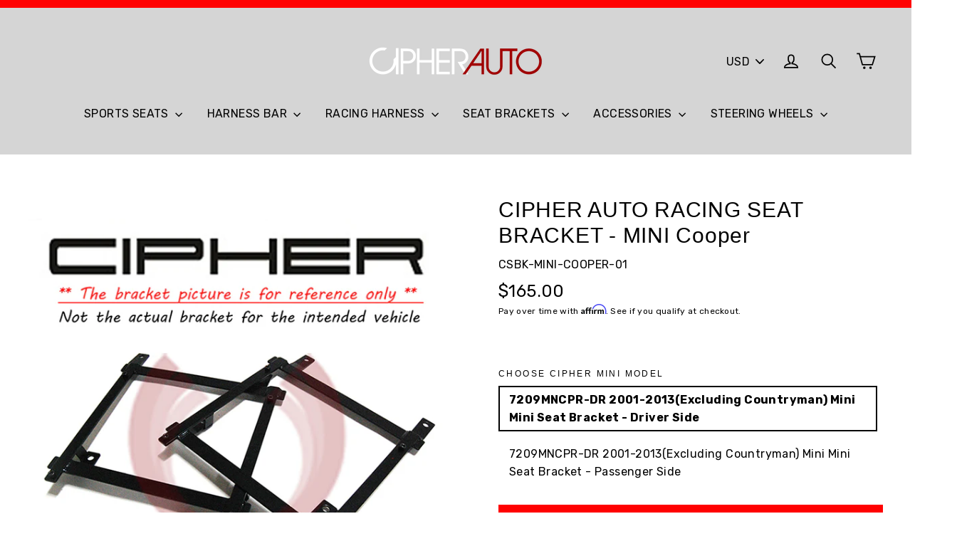

--- FILE ---
content_type: text/html; charset=utf-8
request_url: https://cipherauto.com/products/cipher-auto-racing-seat-bracket-mini-cooper
body_size: 22628
content:
<!doctype html>
<!--[if IE 9 ]><html class="ie9 no-js"> <![endif]-->
<!--[if (gt IE 9)|!(IE)]><!--> <html class="no-js" lang="en"> <!--<![endif]-->
<head>
  <meta charset="utf-8">
  <meta http-equiv="X-UA-Compatible" content="IE=edge,chrome=1">
  <meta name="viewport" content="width=device-width,initial-scale=1">
  <meta name="theme-color" content="#ff0000">
  <link rel="canonical" href="https://cipherauto.com/products/cipher-auto-racing-seat-bracket-mini-cooper"><link rel="shortcut icon" href="//cipherauto.com/cdn/shop/files/imageedit_1_2974860642_32x32.jpg?v=1613753726" type="image/png" />
<title>
  CIPHER AUTO RACING SEAT BRACKET - MINI Cooper
&ndash; Cipher Auto
</title><meta name="description" content="Cipher Auto Seat Bracket provides the perfect fit for any Cipher Racing or aftermarket seat. Avoid having to go to a shop and deal with all the custom work needed to get the perfect fit. With our seat bracket, you&#39;ll be able to bolt everything up and go without a fuss.   List of Model: 2001-2013 Mini Cooper Seat Bracke"><meta property="og:site_name" content="Cipher Auto">
<meta property="og:url" content="https://cipherauto.com/products/cipher-auto-racing-seat-bracket-mini-cooper">
<meta property="og:title" content="CIPHER AUTO RACING SEAT BRACKET - MINI Cooper">
<meta property="og:type" content="product">
<meta property="og:description" content="Cipher Auto Seat Bracket provides the perfect fit for any Cipher Racing or aftermarket seat. Avoid having to go to a shop and deal with all the custom work needed to get the perfect fit. With our seat bracket, you&#39;ll be able to bolt everything up and go without a fuss.   List of Model: 2001-2013 Mini Cooper Seat Bracke"><meta property="og:price:amount" content="165.00">
  <meta property="og:price:currency" content="USD"><meta property="og:image" content="http://cipherauto.com/cdn/shop/products/f6a0c7caa928818d1d3456de4a01d326_d8391e61-9f5e-4c7c-a624-4a4fdb467b62_1200x630.jpg?v=1575454674">
<meta property="og:image:secure_url" content="https://cipherauto.com/cdn/shop/products/f6a0c7caa928818d1d3456de4a01d326_d8391e61-9f5e-4c7c-a624-4a4fdb467b62_1200x630.jpg?v=1575454674">
<meta name="twitter:site" content="@cipherauto">
<meta name="twitter:card" content="summary_large_image">
<meta name="twitter:title" content="CIPHER AUTO RACING SEAT BRACKET - MINI Cooper">
<meta name="twitter:description" content="Cipher Auto Seat Bracket provides the perfect fit for any Cipher Racing or aftermarket seat. Avoid having to go to a shop and deal with all the custom work needed to get the perfect fit. With our seat bracket, you&#39;ll be able to bolt everything up and go without a fuss.   List of Model: 2001-2013 Mini Cooper Seat Bracke">
<link href="//cipherauto.com/cdn/shop/t/8/assets/theme.scss.css?v=167535663072638767181700112902" rel="stylesheet" type="text/css" media="all" />
  
<link href="//fonts.googleapis.com/css?family=Rubik:400,700" rel="stylesheet" type="text/css" media="all" />


  <script>
    document.documentElement.className = document.documentElement.className.replace('no-js', 'js');

    window.theme = window.theme || {};
    theme.strings = {
      cartSavings: "You're saving [savings]",
      cartEmpty: "Your cart is currently empty."
    };
    theme.settings = {
      cartType: "drawer",
      moneyFormat: "${{amount}}"
    };
  </script>

  <script>window.performance && window.performance.mark && window.performance.mark('shopify.content_for_header.start');</script><meta name="google-site-verification" content="6tzWipYcT7ZKKh7AoSl92lo5ceR29B1_ULgKy4j-yks">
<meta name="facebook-domain-verification" content="ofhlu3vujbzw5gzee5f17jm7307l9l">
<meta id="shopify-digital-wallet" name="shopify-digital-wallet" content="/27921496/digital_wallets/dialog">
<meta name="shopify-checkout-api-token" content="f74ad279daf6dadb0206f101d8cf3e10">
<meta id="in-context-paypal-metadata" data-shop-id="27921496" data-venmo-supported="false" data-environment="production" data-locale="en_US" data-paypal-v4="true" data-currency="USD">
<link rel="alternate" type="application/json+oembed" href="https://cipherauto.com/products/cipher-auto-racing-seat-bracket-mini-cooper.oembed">
<script async="async" src="/checkouts/internal/preloads.js?locale=en-US"></script>
<link rel="preconnect" href="https://shop.app" crossorigin="anonymous">
<script async="async" src="https://shop.app/checkouts/internal/preloads.js?locale=en-US&shop_id=27921496" crossorigin="anonymous"></script>
<script id="apple-pay-shop-capabilities" type="application/json">{"shopId":27921496,"countryCode":"US","currencyCode":"USD","merchantCapabilities":["supports3DS"],"merchantId":"gid:\/\/shopify\/Shop\/27921496","merchantName":"Cipher Auto","requiredBillingContactFields":["postalAddress","email","phone"],"requiredShippingContactFields":["postalAddress","email","phone"],"shippingType":"shipping","supportedNetworks":["visa","masterCard","amex","discover","elo","jcb"],"total":{"type":"pending","label":"Cipher Auto","amount":"1.00"},"shopifyPaymentsEnabled":true,"supportsSubscriptions":true}</script>
<script id="shopify-features" type="application/json">{"accessToken":"f74ad279daf6dadb0206f101d8cf3e10","betas":["rich-media-storefront-analytics"],"domain":"cipherauto.com","predictiveSearch":true,"shopId":27921496,"locale":"en"}</script>
<script>var Shopify = Shopify || {};
Shopify.shop = "cipher-auto.myshopify.com";
Shopify.locale = "en";
Shopify.currency = {"active":"USD","rate":"1.0"};
Shopify.country = "US";
Shopify.theme = {"name":"Motion - Backup - 28 Sept '18","id":33362870314,"schema_name":"Motion","schema_version":"2.2.0","theme_store_id":847,"role":"main"};
Shopify.theme.handle = "null";
Shopify.theme.style = {"id":null,"handle":null};
Shopify.cdnHost = "cipherauto.com/cdn";
Shopify.routes = Shopify.routes || {};
Shopify.routes.root = "/";</script>
<script type="module">!function(o){(o.Shopify=o.Shopify||{}).modules=!0}(window);</script>
<script>!function(o){function n(){var o=[];function n(){o.push(Array.prototype.slice.apply(arguments))}return n.q=o,n}var t=o.Shopify=o.Shopify||{};t.loadFeatures=n(),t.autoloadFeatures=n()}(window);</script>
<script>
  window.ShopifyPay = window.ShopifyPay || {};
  window.ShopifyPay.apiHost = "shop.app\/pay";
  window.ShopifyPay.redirectState = null;
</script>
<script id="shop-js-analytics" type="application/json">{"pageType":"product"}</script>
<script defer="defer" async type="module" src="//cipherauto.com/cdn/shopifycloud/shop-js/modules/v2/client.init-shop-cart-sync_C5BV16lS.en.esm.js"></script>
<script defer="defer" async type="module" src="//cipherauto.com/cdn/shopifycloud/shop-js/modules/v2/chunk.common_CygWptCX.esm.js"></script>
<script type="module">
  await import("//cipherauto.com/cdn/shopifycloud/shop-js/modules/v2/client.init-shop-cart-sync_C5BV16lS.en.esm.js");
await import("//cipherauto.com/cdn/shopifycloud/shop-js/modules/v2/chunk.common_CygWptCX.esm.js");

  window.Shopify.SignInWithShop?.initShopCartSync?.({"fedCMEnabled":true,"windoidEnabled":true});

</script>
<script>
  window.Shopify = window.Shopify || {};
  if (!window.Shopify.featureAssets) window.Shopify.featureAssets = {};
  window.Shopify.featureAssets['shop-js'] = {"shop-cart-sync":["modules/v2/client.shop-cart-sync_ZFArdW7E.en.esm.js","modules/v2/chunk.common_CygWptCX.esm.js"],"init-fed-cm":["modules/v2/client.init-fed-cm_CmiC4vf6.en.esm.js","modules/v2/chunk.common_CygWptCX.esm.js"],"shop-button":["modules/v2/client.shop-button_tlx5R9nI.en.esm.js","modules/v2/chunk.common_CygWptCX.esm.js"],"shop-cash-offers":["modules/v2/client.shop-cash-offers_DOA2yAJr.en.esm.js","modules/v2/chunk.common_CygWptCX.esm.js","modules/v2/chunk.modal_D71HUcav.esm.js"],"init-windoid":["modules/v2/client.init-windoid_sURxWdc1.en.esm.js","modules/v2/chunk.common_CygWptCX.esm.js"],"shop-toast-manager":["modules/v2/client.shop-toast-manager_ClPi3nE9.en.esm.js","modules/v2/chunk.common_CygWptCX.esm.js"],"init-shop-email-lookup-coordinator":["modules/v2/client.init-shop-email-lookup-coordinator_B8hsDcYM.en.esm.js","modules/v2/chunk.common_CygWptCX.esm.js"],"init-shop-cart-sync":["modules/v2/client.init-shop-cart-sync_C5BV16lS.en.esm.js","modules/v2/chunk.common_CygWptCX.esm.js"],"avatar":["modules/v2/client.avatar_BTnouDA3.en.esm.js"],"pay-button":["modules/v2/client.pay-button_FdsNuTd3.en.esm.js","modules/v2/chunk.common_CygWptCX.esm.js"],"init-customer-accounts":["modules/v2/client.init-customer-accounts_DxDtT_ad.en.esm.js","modules/v2/client.shop-login-button_C5VAVYt1.en.esm.js","modules/v2/chunk.common_CygWptCX.esm.js","modules/v2/chunk.modal_D71HUcav.esm.js"],"init-shop-for-new-customer-accounts":["modules/v2/client.init-shop-for-new-customer-accounts_ChsxoAhi.en.esm.js","modules/v2/client.shop-login-button_C5VAVYt1.en.esm.js","modules/v2/chunk.common_CygWptCX.esm.js","modules/v2/chunk.modal_D71HUcav.esm.js"],"shop-login-button":["modules/v2/client.shop-login-button_C5VAVYt1.en.esm.js","modules/v2/chunk.common_CygWptCX.esm.js","modules/v2/chunk.modal_D71HUcav.esm.js"],"init-customer-accounts-sign-up":["modules/v2/client.init-customer-accounts-sign-up_CPSyQ0Tj.en.esm.js","modules/v2/client.shop-login-button_C5VAVYt1.en.esm.js","modules/v2/chunk.common_CygWptCX.esm.js","modules/v2/chunk.modal_D71HUcav.esm.js"],"shop-follow-button":["modules/v2/client.shop-follow-button_Cva4Ekp9.en.esm.js","modules/v2/chunk.common_CygWptCX.esm.js","modules/v2/chunk.modal_D71HUcav.esm.js"],"checkout-modal":["modules/v2/client.checkout-modal_BPM8l0SH.en.esm.js","modules/v2/chunk.common_CygWptCX.esm.js","modules/v2/chunk.modal_D71HUcav.esm.js"],"lead-capture":["modules/v2/client.lead-capture_Bi8yE_yS.en.esm.js","modules/v2/chunk.common_CygWptCX.esm.js","modules/v2/chunk.modal_D71HUcav.esm.js"],"shop-login":["modules/v2/client.shop-login_D6lNrXab.en.esm.js","modules/v2/chunk.common_CygWptCX.esm.js","modules/v2/chunk.modal_D71HUcav.esm.js"],"payment-terms":["modules/v2/client.payment-terms_CZxnsJam.en.esm.js","modules/v2/chunk.common_CygWptCX.esm.js","modules/v2/chunk.modal_D71HUcav.esm.js"]};
</script>
<script>(function() {
  var isLoaded = false;
  function asyncLoad() {
    if (isLoaded) return;
    isLoaded = true;
    var urls = ["https:\/\/www.paypal.com\/tagmanager\/pptm.js?id=774c1d94-ba94-4a51-b9b6-539b06b82779\u0026shop=cipher-auto.myshopify.com","https:\/\/cdn.shopify.com\/s\/files\/1\/2792\/1496\/t\/8\/assets\/affirmShopify.js?v=1647912209\u0026shop=cipher-auto.myshopify.com"];
    for (var i = 0; i < urls.length; i++) {
      var s = document.createElement('script');
      s.type = 'text/javascript';
      s.async = true;
      s.src = urls[i];
      var x = document.getElementsByTagName('script')[0];
      x.parentNode.insertBefore(s, x);
    }
  };
  if(window.attachEvent) {
    window.attachEvent('onload', asyncLoad);
  } else {
    window.addEventListener('load', asyncLoad, false);
  }
})();</script>
<script id="__st">var __st={"a":27921496,"offset":-28800,"reqid":"8d96393a-a6b5-4fc2-af5d-52f46559d9c5-1768690103","pageurl":"cipherauto.com\/products\/cipher-auto-racing-seat-bracket-mini-cooper","u":"d3cdfc72480e","p":"product","rtyp":"product","rid":1343359254570};</script>
<script>window.ShopifyPaypalV4VisibilityTracking = true;</script>
<script id="captcha-bootstrap">!function(){'use strict';const t='contact',e='account',n='new_comment',o=[[t,t],['blogs',n],['comments',n],[t,'customer']],c=[[e,'customer_login'],[e,'guest_login'],[e,'recover_customer_password'],[e,'create_customer']],r=t=>t.map((([t,e])=>`form[action*='/${t}']:not([data-nocaptcha='true']) input[name='form_type'][value='${e}']`)).join(','),a=t=>()=>t?[...document.querySelectorAll(t)].map((t=>t.form)):[];function s(){const t=[...o],e=r(t);return a(e)}const i='password',u='form_key',d=['recaptcha-v3-token','g-recaptcha-response','h-captcha-response',i],f=()=>{try{return window.sessionStorage}catch{return}},m='__shopify_v',_=t=>t.elements[u];function p(t,e,n=!1){try{const o=window.sessionStorage,c=JSON.parse(o.getItem(e)),{data:r}=function(t){const{data:e,action:n}=t;return t[m]||n?{data:e,action:n}:{data:t,action:n}}(c);for(const[e,n]of Object.entries(r))t.elements[e]&&(t.elements[e].value=n);n&&o.removeItem(e)}catch(o){console.error('form repopulation failed',{error:o})}}const l='form_type',E='cptcha';function T(t){t.dataset[E]=!0}const w=window,h=w.document,L='Shopify',v='ce_forms',y='captcha';let A=!1;((t,e)=>{const n=(g='f06e6c50-85a8-45c8-87d0-21a2b65856fe',I='https://cdn.shopify.com/shopifycloud/storefront-forms-hcaptcha/ce_storefront_forms_captcha_hcaptcha.v1.5.2.iife.js',D={infoText:'Protected by hCaptcha',privacyText:'Privacy',termsText:'Terms'},(t,e,n)=>{const o=w[L][v],c=o.bindForm;if(c)return c(t,g,e,D).then(n);var r;o.q.push([[t,g,e,D],n]),r=I,A||(h.body.append(Object.assign(h.createElement('script'),{id:'captcha-provider',async:!0,src:r})),A=!0)});var g,I,D;w[L]=w[L]||{},w[L][v]=w[L][v]||{},w[L][v].q=[],w[L][y]=w[L][y]||{},w[L][y].protect=function(t,e){n(t,void 0,e),T(t)},Object.freeze(w[L][y]),function(t,e,n,w,h,L){const[v,y,A,g]=function(t,e,n){const i=e?o:[],u=t?c:[],d=[...i,...u],f=r(d),m=r(i),_=r(d.filter((([t,e])=>n.includes(e))));return[a(f),a(m),a(_),s()]}(w,h,L),I=t=>{const e=t.target;return e instanceof HTMLFormElement?e:e&&e.form},D=t=>v().includes(t);t.addEventListener('submit',(t=>{const e=I(t);if(!e)return;const n=D(e)&&!e.dataset.hcaptchaBound&&!e.dataset.recaptchaBound,o=_(e),c=g().includes(e)&&(!o||!o.value);(n||c)&&t.preventDefault(),c&&!n&&(function(t){try{if(!f())return;!function(t){const e=f();if(!e)return;const n=_(t);if(!n)return;const o=n.value;o&&e.removeItem(o)}(t);const e=Array.from(Array(32),(()=>Math.random().toString(36)[2])).join('');!function(t,e){_(t)||t.append(Object.assign(document.createElement('input'),{type:'hidden',name:u})),t.elements[u].value=e}(t,e),function(t,e){const n=f();if(!n)return;const o=[...t.querySelectorAll(`input[type='${i}']`)].map((({name:t})=>t)),c=[...d,...o],r={};for(const[a,s]of new FormData(t).entries())c.includes(a)||(r[a]=s);n.setItem(e,JSON.stringify({[m]:1,action:t.action,data:r}))}(t,e)}catch(e){console.error('failed to persist form',e)}}(e),e.submit())}));const S=(t,e)=>{t&&!t.dataset[E]&&(n(t,e.some((e=>e===t))),T(t))};for(const o of['focusin','change'])t.addEventListener(o,(t=>{const e=I(t);D(e)&&S(e,y())}));const B=e.get('form_key'),M=e.get(l),P=B&&M;t.addEventListener('DOMContentLoaded',(()=>{const t=y();if(P)for(const e of t)e.elements[l].value===M&&p(e,B);[...new Set([...A(),...v().filter((t=>'true'===t.dataset.shopifyCaptcha))])].forEach((e=>S(e,t)))}))}(h,new URLSearchParams(w.location.search),n,t,e,['guest_login'])})(!0,!0)}();</script>
<script integrity="sha256-4kQ18oKyAcykRKYeNunJcIwy7WH5gtpwJnB7kiuLZ1E=" data-source-attribution="shopify.loadfeatures" defer="defer" src="//cipherauto.com/cdn/shopifycloud/storefront/assets/storefront/load_feature-a0a9edcb.js" crossorigin="anonymous"></script>
<script crossorigin="anonymous" defer="defer" src="//cipherauto.com/cdn/shopifycloud/storefront/assets/shopify_pay/storefront-65b4c6d7.js?v=20250812"></script>
<script data-source-attribution="shopify.dynamic_checkout.dynamic.init">var Shopify=Shopify||{};Shopify.PaymentButton=Shopify.PaymentButton||{isStorefrontPortableWallets:!0,init:function(){window.Shopify.PaymentButton.init=function(){};var t=document.createElement("script");t.src="https://cipherauto.com/cdn/shopifycloud/portable-wallets/latest/portable-wallets.en.js",t.type="module",document.head.appendChild(t)}};
</script>
<script data-source-attribution="shopify.dynamic_checkout.buyer_consent">
  function portableWalletsHideBuyerConsent(e){var t=document.getElementById("shopify-buyer-consent"),n=document.getElementById("shopify-subscription-policy-button");t&&n&&(t.classList.add("hidden"),t.setAttribute("aria-hidden","true"),n.removeEventListener("click",e))}function portableWalletsShowBuyerConsent(e){var t=document.getElementById("shopify-buyer-consent"),n=document.getElementById("shopify-subscription-policy-button");t&&n&&(t.classList.remove("hidden"),t.removeAttribute("aria-hidden"),n.addEventListener("click",e))}window.Shopify?.PaymentButton&&(window.Shopify.PaymentButton.hideBuyerConsent=portableWalletsHideBuyerConsent,window.Shopify.PaymentButton.showBuyerConsent=portableWalletsShowBuyerConsent);
</script>
<script data-source-attribution="shopify.dynamic_checkout.cart.bootstrap">document.addEventListener("DOMContentLoaded",(function(){function t(){return document.querySelector("shopify-accelerated-checkout-cart, shopify-accelerated-checkout")}if(t())Shopify.PaymentButton.init();else{new MutationObserver((function(e,n){t()&&(Shopify.PaymentButton.init(),n.disconnect())})).observe(document.body,{childList:!0,subtree:!0})}}));
</script>
<link id="shopify-accelerated-checkout-styles" rel="stylesheet" media="screen" href="https://cipherauto.com/cdn/shopifycloud/portable-wallets/latest/accelerated-checkout-backwards-compat.css" crossorigin="anonymous">
<style id="shopify-accelerated-checkout-cart">
        #shopify-buyer-consent {
  margin-top: 1em;
  display: inline-block;
  width: 100%;
}

#shopify-buyer-consent.hidden {
  display: none;
}

#shopify-subscription-policy-button {
  background: none;
  border: none;
  padding: 0;
  text-decoration: underline;
  font-size: inherit;
  cursor: pointer;
}

#shopify-subscription-policy-button::before {
  box-shadow: none;
}

      </style>

<script>window.performance && window.performance.mark && window.performance.mark('shopify.content_for_header.end');</script>
  <!--[if lt IE 9]>
<script src="//cdnjs.cloudflare.com/ajax/libs/html5shiv/3.7.2/html5shiv.min.js" type="text/javascript"></script>
<![endif]-->
<!--[if (lte IE 9) ]><script src="//cipherauto.com/cdn/shop/t/8/assets/match-media.min.js?v=159635276924582161481538124529" type="text/javascript"></script><![endif]-->


  <script src="//ajax.googleapis.com/ajax/libs/jquery/3.1.0/jquery.min.js" type="text/javascript"></script>

  <!--[if (gt IE 9)|!(IE)]><!--><script src="//cipherauto.com/cdn/shop/t/8/assets/vendor.js?v=159915124504125648591538124531" defer="defer"></script><!--<![endif]-->
<!--[if lte IE 9]><script src="//cipherauto.com/cdn/shop/t/8/assets/vendor.js?v=159915124504125648591538124531"></script><![endif]-->


  
    <!--[if (gt IE 9)|!(IE)]><!--><script src="/services/javascripts/currencies.js" defer="defer"></script><!--<![endif]-->
    <!--[if lte IE 9]><script src="/services/javascripts/currencies.js"></script><![endif]-->
    <!--[if (gt IE 9)|!(IE)]><!--><script src="//cipherauto.com/cdn/shop/t/8/assets/jquery.currencies.min.js?v=1957065224795618941538124528" defer="defer"></script><!--<![endif]-->
<!--[if lte IE 9]><script src="//cipherauto.com/cdn/shop/t/8/assets/jquery.currencies.min.js?v=1957065224795618941538124528"></script><![endif]-->

  

  <!--[if (gt IE 9)|!(IE)]><!--><script src="//cipherauto.com/cdn/shop/t/8/assets/theme.js?v=178349913069521416771538124539" defer="defer"></script><!--<![endif]-->
<!--[if lte IE 9]><script src="//cipherauto.com/cdn/shop/t/8/assets/theme.js?v=178349913069521416771538124539"></script><![endif]-->

<link rel="stylesheet" href="//cipherauto.com/cdn/shop/t/8/assets/sca-pp.css?v=26248894406678077071538124530">
 <script>
  
  SCAPPShop = {};
    
  </script>
<script src="//cipherauto.com/cdn/shop/t/8/assets/sca-pp-initial.js?v=62319922058204433461538124530" type="text/javascript"></script>
   
 

<script>window.__pagefly_analytics_settings__={"acceptTracking":false};</script>

<script>(function(w,d,t,r,u){var f,n,i;w[u]=w[u]||[],f=function(){var o={ti:"187220800", enableAutoSpaTracking: true};o.q=w[u],w[u]=new UET(o),w[u].push("pageLoad")},n=d.createElement(t),n.src=r,n.async=1,n.onload=n.onreadystatechange=function(){var s=this.readyState;s&&s!=="loaded"&&s!=="complete"||(f(),n.onload=n.onreadystatechange=null)},i=d.getElementsByTagName(t)[0],i.parentNode.insertBefore(n,i)})(window,document,"script","//bat.bing.com/bat.js","uetq");</script>

 

<!-- BEGIN app block: shopify://apps/pagefly-page-builder/blocks/app-embed/83e179f7-59a0-4589-8c66-c0dddf959200 -->

<!-- BEGIN app snippet: pagefly-cro-ab-testing-main -->







<script>
  ;(function () {
    const url = new URL(window.location)
    const viewParam = url.searchParams.get('view')
    if (viewParam && viewParam.includes('variant-pf-')) {
      url.searchParams.set('pf_v', viewParam)
      url.searchParams.delete('view')
      window.history.replaceState({}, '', url)
    }
  })()
</script>



<script type='module'>
  
  window.PAGEFLY_CRO = window.PAGEFLY_CRO || {}

  window.PAGEFLY_CRO['data_debug'] = {
    original_template_suffix: "all_products",
    allow_ab_test: false,
    ab_test_start_time: 0,
    ab_test_end_time: 0,
    today_date_time: 1768690103000,
  }
  window.PAGEFLY_CRO['GA4'] = { enabled: false}
</script>

<!-- END app snippet -->








  <script src='https://cdn.shopify.com/extensions/019bb4f9-aed6-78a3-be91-e9d44663e6bf/pagefly-page-builder-215/assets/pagefly-helper.js' defer='defer'></script>

  <script src='https://cdn.shopify.com/extensions/019bb4f9-aed6-78a3-be91-e9d44663e6bf/pagefly-page-builder-215/assets/pagefly-general-helper.js' defer='defer'></script>

  <script src='https://cdn.shopify.com/extensions/019bb4f9-aed6-78a3-be91-e9d44663e6bf/pagefly-page-builder-215/assets/pagefly-snap-slider.js' defer='defer'></script>

  <script src='https://cdn.shopify.com/extensions/019bb4f9-aed6-78a3-be91-e9d44663e6bf/pagefly-page-builder-215/assets/pagefly-slideshow-v3.js' defer='defer'></script>

  <script src='https://cdn.shopify.com/extensions/019bb4f9-aed6-78a3-be91-e9d44663e6bf/pagefly-page-builder-215/assets/pagefly-slideshow-v4.js' defer='defer'></script>

  <script src='https://cdn.shopify.com/extensions/019bb4f9-aed6-78a3-be91-e9d44663e6bf/pagefly-page-builder-215/assets/pagefly-glider.js' defer='defer'></script>

  <script src='https://cdn.shopify.com/extensions/019bb4f9-aed6-78a3-be91-e9d44663e6bf/pagefly-page-builder-215/assets/pagefly-slideshow-v1-v2.js' defer='defer'></script>

  <script src='https://cdn.shopify.com/extensions/019bb4f9-aed6-78a3-be91-e9d44663e6bf/pagefly-page-builder-215/assets/pagefly-product-media.js' defer='defer'></script>

  <script src='https://cdn.shopify.com/extensions/019bb4f9-aed6-78a3-be91-e9d44663e6bf/pagefly-page-builder-215/assets/pagefly-product.js' defer='defer'></script>


<script id='pagefly-helper-data' type='application/json'>
  {
    "page_optimization": {
      "assets_prefetching": false
    },
    "elements_asset_mapper": {
      "Accordion": "https://cdn.shopify.com/extensions/019bb4f9-aed6-78a3-be91-e9d44663e6bf/pagefly-page-builder-215/assets/pagefly-accordion.js",
      "Accordion3": "https://cdn.shopify.com/extensions/019bb4f9-aed6-78a3-be91-e9d44663e6bf/pagefly-page-builder-215/assets/pagefly-accordion3.js",
      "CountDown": "https://cdn.shopify.com/extensions/019bb4f9-aed6-78a3-be91-e9d44663e6bf/pagefly-page-builder-215/assets/pagefly-countdown.js",
      "GMap1": "https://cdn.shopify.com/extensions/019bb4f9-aed6-78a3-be91-e9d44663e6bf/pagefly-page-builder-215/assets/pagefly-gmap.js",
      "GMap2": "https://cdn.shopify.com/extensions/019bb4f9-aed6-78a3-be91-e9d44663e6bf/pagefly-page-builder-215/assets/pagefly-gmap.js",
      "GMapBasicV2": "https://cdn.shopify.com/extensions/019bb4f9-aed6-78a3-be91-e9d44663e6bf/pagefly-page-builder-215/assets/pagefly-gmap.js",
      "GMapAdvancedV2": "https://cdn.shopify.com/extensions/019bb4f9-aed6-78a3-be91-e9d44663e6bf/pagefly-page-builder-215/assets/pagefly-gmap.js",
      "HTML.Video": "https://cdn.shopify.com/extensions/019bb4f9-aed6-78a3-be91-e9d44663e6bf/pagefly-page-builder-215/assets/pagefly-htmlvideo.js",
      "HTML.Video2": "https://cdn.shopify.com/extensions/019bb4f9-aed6-78a3-be91-e9d44663e6bf/pagefly-page-builder-215/assets/pagefly-htmlvideo2.js",
      "HTML.Video3": "https://cdn.shopify.com/extensions/019bb4f9-aed6-78a3-be91-e9d44663e6bf/pagefly-page-builder-215/assets/pagefly-htmlvideo2.js",
      "BackgroundVideo": "https://cdn.shopify.com/extensions/019bb4f9-aed6-78a3-be91-e9d44663e6bf/pagefly-page-builder-215/assets/pagefly-htmlvideo2.js",
      "Instagram": "https://cdn.shopify.com/extensions/019bb4f9-aed6-78a3-be91-e9d44663e6bf/pagefly-page-builder-215/assets/pagefly-instagram.js",
      "Instagram2": "https://cdn.shopify.com/extensions/019bb4f9-aed6-78a3-be91-e9d44663e6bf/pagefly-page-builder-215/assets/pagefly-instagram.js",
      "Insta3": "https://cdn.shopify.com/extensions/019bb4f9-aed6-78a3-be91-e9d44663e6bf/pagefly-page-builder-215/assets/pagefly-instagram3.js",
      "Tabs": "https://cdn.shopify.com/extensions/019bb4f9-aed6-78a3-be91-e9d44663e6bf/pagefly-page-builder-215/assets/pagefly-tab.js",
      "Tabs3": "https://cdn.shopify.com/extensions/019bb4f9-aed6-78a3-be91-e9d44663e6bf/pagefly-page-builder-215/assets/pagefly-tab3.js",
      "ProductBox": "https://cdn.shopify.com/extensions/019bb4f9-aed6-78a3-be91-e9d44663e6bf/pagefly-page-builder-215/assets/pagefly-cart.js",
      "FBPageBox2": "https://cdn.shopify.com/extensions/019bb4f9-aed6-78a3-be91-e9d44663e6bf/pagefly-page-builder-215/assets/pagefly-facebook.js",
      "FBLikeButton2": "https://cdn.shopify.com/extensions/019bb4f9-aed6-78a3-be91-e9d44663e6bf/pagefly-page-builder-215/assets/pagefly-facebook.js",
      "TwitterFeed2": "https://cdn.shopify.com/extensions/019bb4f9-aed6-78a3-be91-e9d44663e6bf/pagefly-page-builder-215/assets/pagefly-twitter.js",
      "Paragraph4": "https://cdn.shopify.com/extensions/019bb4f9-aed6-78a3-be91-e9d44663e6bf/pagefly-page-builder-215/assets/pagefly-paragraph4.js",

      "AliReviews": "https://cdn.shopify.com/extensions/019bb4f9-aed6-78a3-be91-e9d44663e6bf/pagefly-page-builder-215/assets/pagefly-3rd-elements.js",
      "BackInStock": "https://cdn.shopify.com/extensions/019bb4f9-aed6-78a3-be91-e9d44663e6bf/pagefly-page-builder-215/assets/pagefly-3rd-elements.js",
      "GloboBackInStock": "https://cdn.shopify.com/extensions/019bb4f9-aed6-78a3-be91-e9d44663e6bf/pagefly-page-builder-215/assets/pagefly-3rd-elements.js",
      "GrowaveWishlist": "https://cdn.shopify.com/extensions/019bb4f9-aed6-78a3-be91-e9d44663e6bf/pagefly-page-builder-215/assets/pagefly-3rd-elements.js",
      "InfiniteOptionsShopPad": "https://cdn.shopify.com/extensions/019bb4f9-aed6-78a3-be91-e9d44663e6bf/pagefly-page-builder-215/assets/pagefly-3rd-elements.js",
      "InkybayProductPersonalizer": "https://cdn.shopify.com/extensions/019bb4f9-aed6-78a3-be91-e9d44663e6bf/pagefly-page-builder-215/assets/pagefly-3rd-elements.js",
      "LimeSpot": "https://cdn.shopify.com/extensions/019bb4f9-aed6-78a3-be91-e9d44663e6bf/pagefly-page-builder-215/assets/pagefly-3rd-elements.js",
      "Loox": "https://cdn.shopify.com/extensions/019bb4f9-aed6-78a3-be91-e9d44663e6bf/pagefly-page-builder-215/assets/pagefly-3rd-elements.js",
      "Opinew": "https://cdn.shopify.com/extensions/019bb4f9-aed6-78a3-be91-e9d44663e6bf/pagefly-page-builder-215/assets/pagefly-3rd-elements.js",
      "Powr": "https://cdn.shopify.com/extensions/019bb4f9-aed6-78a3-be91-e9d44663e6bf/pagefly-page-builder-215/assets/pagefly-3rd-elements.js",
      "ProductReviews": "https://cdn.shopify.com/extensions/019bb4f9-aed6-78a3-be91-e9d44663e6bf/pagefly-page-builder-215/assets/pagefly-3rd-elements.js",
      "PushOwl": "https://cdn.shopify.com/extensions/019bb4f9-aed6-78a3-be91-e9d44663e6bf/pagefly-page-builder-215/assets/pagefly-3rd-elements.js",
      "ReCharge": "https://cdn.shopify.com/extensions/019bb4f9-aed6-78a3-be91-e9d44663e6bf/pagefly-page-builder-215/assets/pagefly-3rd-elements.js",
      "Rivyo": "https://cdn.shopify.com/extensions/019bb4f9-aed6-78a3-be91-e9d44663e6bf/pagefly-page-builder-215/assets/pagefly-3rd-elements.js",
      "TrackingMore": "https://cdn.shopify.com/extensions/019bb4f9-aed6-78a3-be91-e9d44663e6bf/pagefly-page-builder-215/assets/pagefly-3rd-elements.js",
      "Vitals": "https://cdn.shopify.com/extensions/019bb4f9-aed6-78a3-be91-e9d44663e6bf/pagefly-page-builder-215/assets/pagefly-3rd-elements.js",
      "Wiser": "https://cdn.shopify.com/extensions/019bb4f9-aed6-78a3-be91-e9d44663e6bf/pagefly-page-builder-215/assets/pagefly-3rd-elements.js"
    },
    "custom_elements_mapper": {
      "pf-click-action-element": "https://cdn.shopify.com/extensions/019bb4f9-aed6-78a3-be91-e9d44663e6bf/pagefly-page-builder-215/assets/pagefly-click-action-element.js",
      "pf-dialog-element": "https://cdn.shopify.com/extensions/019bb4f9-aed6-78a3-be91-e9d44663e6bf/pagefly-page-builder-215/assets/pagefly-dialog-element.js"
    }
  }
</script>


<!-- END app block --><link href="https://monorail-edge.shopifysvc.com" rel="dns-prefetch">
<script>(function(){if ("sendBeacon" in navigator && "performance" in window) {try {var session_token_from_headers = performance.getEntriesByType('navigation')[0].serverTiming.find(x => x.name == '_s').description;} catch {var session_token_from_headers = undefined;}var session_cookie_matches = document.cookie.match(/_shopify_s=([^;]*)/);var session_token_from_cookie = session_cookie_matches && session_cookie_matches.length === 2 ? session_cookie_matches[1] : "";var session_token = session_token_from_headers || session_token_from_cookie || "";function handle_abandonment_event(e) {var entries = performance.getEntries().filter(function(entry) {return /monorail-edge.shopifysvc.com/.test(entry.name);});if (!window.abandonment_tracked && entries.length === 0) {window.abandonment_tracked = true;var currentMs = Date.now();var navigation_start = performance.timing.navigationStart;var payload = {shop_id: 27921496,url: window.location.href,navigation_start,duration: currentMs - navigation_start,session_token,page_type: "product"};window.navigator.sendBeacon("https://monorail-edge.shopifysvc.com/v1/produce", JSON.stringify({schema_id: "online_store_buyer_site_abandonment/1.1",payload: payload,metadata: {event_created_at_ms: currentMs,event_sent_at_ms: currentMs}}));}}window.addEventListener('pagehide', handle_abandonment_event);}}());</script>
<script id="web-pixels-manager-setup">(function e(e,d,r,n,o){if(void 0===o&&(o={}),!Boolean(null===(a=null===(i=window.Shopify)||void 0===i?void 0:i.analytics)||void 0===a?void 0:a.replayQueue)){var i,a;window.Shopify=window.Shopify||{};var t=window.Shopify;t.analytics=t.analytics||{};var s=t.analytics;s.replayQueue=[],s.publish=function(e,d,r){return s.replayQueue.push([e,d,r]),!0};try{self.performance.mark("wpm:start")}catch(e){}var l=function(){var e={modern:/Edge?\/(1{2}[4-9]|1[2-9]\d|[2-9]\d{2}|\d{4,})\.\d+(\.\d+|)|Firefox\/(1{2}[4-9]|1[2-9]\d|[2-9]\d{2}|\d{4,})\.\d+(\.\d+|)|Chrom(ium|e)\/(9{2}|\d{3,})\.\d+(\.\d+|)|(Maci|X1{2}).+ Version\/(15\.\d+|(1[6-9]|[2-9]\d|\d{3,})\.\d+)([,.]\d+|)( \(\w+\)|)( Mobile\/\w+|) Safari\/|Chrome.+OPR\/(9{2}|\d{3,})\.\d+\.\d+|(CPU[ +]OS|iPhone[ +]OS|CPU[ +]iPhone|CPU IPhone OS|CPU iPad OS)[ +]+(15[._]\d+|(1[6-9]|[2-9]\d|\d{3,})[._]\d+)([._]\d+|)|Android:?[ /-](13[3-9]|1[4-9]\d|[2-9]\d{2}|\d{4,})(\.\d+|)(\.\d+|)|Android.+Firefox\/(13[5-9]|1[4-9]\d|[2-9]\d{2}|\d{4,})\.\d+(\.\d+|)|Android.+Chrom(ium|e)\/(13[3-9]|1[4-9]\d|[2-9]\d{2}|\d{4,})\.\d+(\.\d+|)|SamsungBrowser\/([2-9]\d|\d{3,})\.\d+/,legacy:/Edge?\/(1[6-9]|[2-9]\d|\d{3,})\.\d+(\.\d+|)|Firefox\/(5[4-9]|[6-9]\d|\d{3,})\.\d+(\.\d+|)|Chrom(ium|e)\/(5[1-9]|[6-9]\d|\d{3,})\.\d+(\.\d+|)([\d.]+$|.*Safari\/(?![\d.]+ Edge\/[\d.]+$))|(Maci|X1{2}).+ Version\/(10\.\d+|(1[1-9]|[2-9]\d|\d{3,})\.\d+)([,.]\d+|)( \(\w+\)|)( Mobile\/\w+|) Safari\/|Chrome.+OPR\/(3[89]|[4-9]\d|\d{3,})\.\d+\.\d+|(CPU[ +]OS|iPhone[ +]OS|CPU[ +]iPhone|CPU IPhone OS|CPU iPad OS)[ +]+(10[._]\d+|(1[1-9]|[2-9]\d|\d{3,})[._]\d+)([._]\d+|)|Android:?[ /-](13[3-9]|1[4-9]\d|[2-9]\d{2}|\d{4,})(\.\d+|)(\.\d+|)|Mobile Safari.+OPR\/([89]\d|\d{3,})\.\d+\.\d+|Android.+Firefox\/(13[5-9]|1[4-9]\d|[2-9]\d{2}|\d{4,})\.\d+(\.\d+|)|Android.+Chrom(ium|e)\/(13[3-9]|1[4-9]\d|[2-9]\d{2}|\d{4,})\.\d+(\.\d+|)|Android.+(UC? ?Browser|UCWEB|U3)[ /]?(15\.([5-9]|\d{2,})|(1[6-9]|[2-9]\d|\d{3,})\.\d+)\.\d+|SamsungBrowser\/(5\.\d+|([6-9]|\d{2,})\.\d+)|Android.+MQ{2}Browser\/(14(\.(9|\d{2,})|)|(1[5-9]|[2-9]\d|\d{3,})(\.\d+|))(\.\d+|)|K[Aa][Ii]OS\/(3\.\d+|([4-9]|\d{2,})\.\d+)(\.\d+|)/},d=e.modern,r=e.legacy,n=navigator.userAgent;return n.match(d)?"modern":n.match(r)?"legacy":"unknown"}(),u="modern"===l?"modern":"legacy",c=(null!=n?n:{modern:"",legacy:""})[u],f=function(e){return[e.baseUrl,"/wpm","/b",e.hashVersion,"modern"===e.buildTarget?"m":"l",".js"].join("")}({baseUrl:d,hashVersion:r,buildTarget:u}),m=function(e){var d=e.version,r=e.bundleTarget,n=e.surface,o=e.pageUrl,i=e.monorailEndpoint;return{emit:function(e){var a=e.status,t=e.errorMsg,s=(new Date).getTime(),l=JSON.stringify({metadata:{event_sent_at_ms:s},events:[{schema_id:"web_pixels_manager_load/3.1",payload:{version:d,bundle_target:r,page_url:o,status:a,surface:n,error_msg:t},metadata:{event_created_at_ms:s}}]});if(!i)return console&&console.warn&&console.warn("[Web Pixels Manager] No Monorail endpoint provided, skipping logging."),!1;try{return self.navigator.sendBeacon.bind(self.navigator)(i,l)}catch(e){}var u=new XMLHttpRequest;try{return u.open("POST",i,!0),u.setRequestHeader("Content-Type","text/plain"),u.send(l),!0}catch(e){return console&&console.warn&&console.warn("[Web Pixels Manager] Got an unhandled error while logging to Monorail."),!1}}}}({version:r,bundleTarget:l,surface:e.surface,pageUrl:self.location.href,monorailEndpoint:e.monorailEndpoint});try{o.browserTarget=l,function(e){var d=e.src,r=e.async,n=void 0===r||r,o=e.onload,i=e.onerror,a=e.sri,t=e.scriptDataAttributes,s=void 0===t?{}:t,l=document.createElement("script"),u=document.querySelector("head"),c=document.querySelector("body");if(l.async=n,l.src=d,a&&(l.integrity=a,l.crossOrigin="anonymous"),s)for(var f in s)if(Object.prototype.hasOwnProperty.call(s,f))try{l.dataset[f]=s[f]}catch(e){}if(o&&l.addEventListener("load",o),i&&l.addEventListener("error",i),u)u.appendChild(l);else{if(!c)throw new Error("Did not find a head or body element to append the script");c.appendChild(l)}}({src:f,async:!0,onload:function(){if(!function(){var e,d;return Boolean(null===(d=null===(e=window.Shopify)||void 0===e?void 0:e.analytics)||void 0===d?void 0:d.initialized)}()){var d=window.webPixelsManager.init(e)||void 0;if(d){var r=window.Shopify.analytics;r.replayQueue.forEach((function(e){var r=e[0],n=e[1],o=e[2];d.publishCustomEvent(r,n,o)})),r.replayQueue=[],r.publish=d.publishCustomEvent,r.visitor=d.visitor,r.initialized=!0}}},onerror:function(){return m.emit({status:"failed",errorMsg:"".concat(f," has failed to load")})},sri:function(e){var d=/^sha384-[A-Za-z0-9+/=]+$/;return"string"==typeof e&&d.test(e)}(c)?c:"",scriptDataAttributes:o}),m.emit({status:"loading"})}catch(e){m.emit({status:"failed",errorMsg:(null==e?void 0:e.message)||"Unknown error"})}}})({shopId: 27921496,storefrontBaseUrl: "https://cipherauto.com",extensionsBaseUrl: "https://extensions.shopifycdn.com/cdn/shopifycloud/web-pixels-manager",monorailEndpoint: "https://monorail-edge.shopifysvc.com/unstable/produce_batch",surface: "storefront-renderer",enabledBetaFlags: ["2dca8a86"],webPixelsConfigList: [{"id":"396984362","configuration":"{\"config\":\"{\\\"google_tag_ids\\\":[\\\"G-P54C1G6RPJ\\\",\\\"GT-55NTXVF\\\"],\\\"target_country\\\":\\\"US\\\",\\\"gtag_events\\\":[{\\\"type\\\":\\\"search\\\",\\\"action_label\\\":\\\"G-P54C1G6RPJ\\\"},{\\\"type\\\":\\\"begin_checkout\\\",\\\"action_label\\\":\\\"G-P54C1G6RPJ\\\"},{\\\"type\\\":\\\"view_item\\\",\\\"action_label\\\":[\\\"G-P54C1G6RPJ\\\",\\\"MC-KPXKN1EVJQ\\\"]},{\\\"type\\\":\\\"purchase\\\",\\\"action_label\\\":[\\\"G-P54C1G6RPJ\\\",\\\"MC-KPXKN1EVJQ\\\"]},{\\\"type\\\":\\\"page_view\\\",\\\"action_label\\\":[\\\"G-P54C1G6RPJ\\\",\\\"MC-KPXKN1EVJQ\\\"]},{\\\"type\\\":\\\"add_payment_info\\\",\\\"action_label\\\":\\\"G-P54C1G6RPJ\\\"},{\\\"type\\\":\\\"add_to_cart\\\",\\\"action_label\\\":\\\"G-P54C1G6RPJ\\\"}],\\\"enable_monitoring_mode\\\":false}\"}","eventPayloadVersion":"v1","runtimeContext":"OPEN","scriptVersion":"b2a88bafab3e21179ed38636efcd8a93","type":"APP","apiClientId":1780363,"privacyPurposes":[],"dataSharingAdjustments":{"protectedCustomerApprovalScopes":["read_customer_address","read_customer_email","read_customer_name","read_customer_personal_data","read_customer_phone"]}},{"id":"87851050","configuration":"{\"pixel_id\":\"780055380808437\",\"pixel_type\":\"facebook_pixel\",\"metaapp_system_user_token\":\"-\"}","eventPayloadVersion":"v1","runtimeContext":"OPEN","scriptVersion":"ca16bc87fe92b6042fbaa3acc2fbdaa6","type":"APP","apiClientId":2329312,"privacyPurposes":["ANALYTICS","MARKETING","SALE_OF_DATA"],"dataSharingAdjustments":{"protectedCustomerApprovalScopes":["read_customer_address","read_customer_email","read_customer_name","read_customer_personal_data","read_customer_phone"]}},{"id":"116523050","eventPayloadVersion":"1","runtimeContext":"LAX","scriptVersion":"1","type":"CUSTOM","privacyPurposes":["ANALYTICS","MARKETING","SALE_OF_DATA"],"name":"LP Google Ads"},{"id":"116621354","eventPayloadVersion":"1","runtimeContext":"LAX","scriptVersion":"1","type":"CUSTOM","privacyPurposes":["ANALYTICS","MARKETING","SALE_OF_DATA"],"name":"LP MS Ads"},{"id":"shopify-app-pixel","configuration":"{}","eventPayloadVersion":"v1","runtimeContext":"STRICT","scriptVersion":"0450","apiClientId":"shopify-pixel","type":"APP","privacyPurposes":["ANALYTICS","MARKETING"]},{"id":"shopify-custom-pixel","eventPayloadVersion":"v1","runtimeContext":"LAX","scriptVersion":"0450","apiClientId":"shopify-pixel","type":"CUSTOM","privacyPurposes":["ANALYTICS","MARKETING"]}],isMerchantRequest: false,initData: {"shop":{"name":"Cipher Auto","paymentSettings":{"currencyCode":"USD"},"myshopifyDomain":"cipher-auto.myshopify.com","countryCode":"US","storefrontUrl":"https:\/\/cipherauto.com"},"customer":null,"cart":null,"checkout":null,"productVariants":[{"price":{"amount":165.0,"currencyCode":"USD"},"product":{"title":"CIPHER AUTO RACING SEAT BRACKET - MINI Cooper","vendor":"vendor-unknown","id":"1343359254570","untranslatedTitle":"CIPHER AUTO RACING SEAT BRACKET - MINI Cooper","url":"\/products\/cipher-auto-racing-seat-bracket-mini-cooper","type":"Seat Brackets"},"id":"12335937519658","image":{"src":"\/\/cipherauto.com\/cdn\/shop\/products\/f6a0c7caa928818d1d3456de4a01d326_d8391e61-9f5e-4c7c-a624-4a4fdb467b62.jpg?v=1575454674"},"sku":"CSBK-MINI-COOPER-01","title":"7209MNCPR-DR 2001-2013(Excluding Countryman) Mini Mini Seat Bracket - Driver Side","untranslatedTitle":"7209MNCPR-DR 2001-2013(Excluding Countryman) Mini Mini Seat Bracket - Driver Side"},{"price":{"amount":165.0,"currencyCode":"USD"},"product":{"title":"CIPHER AUTO RACING SEAT BRACKET - MINI Cooper","vendor":"vendor-unknown","id":"1343359254570","untranslatedTitle":"CIPHER AUTO RACING SEAT BRACKET - MINI Cooper","url":"\/products\/cipher-auto-racing-seat-bracket-mini-cooper","type":"Seat Brackets"},"id":"12335937552426","image":{"src":"\/\/cipherauto.com\/cdn\/shop\/products\/f6a0c7caa928818d1d3456de4a01d326_d8391e61-9f5e-4c7c-a624-4a4fdb467b62.jpg?v=1575454674"},"sku":"CSBK-MINI-COOPER-02","title":"7209MNCPR-DR 2001-2013(Excluding Countryman) Mini Mini Seat Bracket - Passenger Side","untranslatedTitle":"7209MNCPR-DR 2001-2013(Excluding Countryman) Mini Mini Seat Bracket - Passenger Side"}],"purchasingCompany":null},},"https://cipherauto.com/cdn","fcfee988w5aeb613cpc8e4bc33m6693e112",{"modern":"","legacy":""},{"shopId":"27921496","storefrontBaseUrl":"https:\/\/cipherauto.com","extensionBaseUrl":"https:\/\/extensions.shopifycdn.com\/cdn\/shopifycloud\/web-pixels-manager","surface":"storefront-renderer","enabledBetaFlags":"[\"2dca8a86\"]","isMerchantRequest":"false","hashVersion":"fcfee988w5aeb613cpc8e4bc33m6693e112","publish":"custom","events":"[[\"page_viewed\",{}],[\"product_viewed\",{\"productVariant\":{\"price\":{\"amount\":165.0,\"currencyCode\":\"USD\"},\"product\":{\"title\":\"CIPHER AUTO RACING SEAT BRACKET - MINI Cooper\",\"vendor\":\"vendor-unknown\",\"id\":\"1343359254570\",\"untranslatedTitle\":\"CIPHER AUTO RACING SEAT BRACKET - MINI Cooper\",\"url\":\"\/products\/cipher-auto-racing-seat-bracket-mini-cooper\",\"type\":\"Seat Brackets\"},\"id\":\"12335937519658\",\"image\":{\"src\":\"\/\/cipherauto.com\/cdn\/shop\/products\/f6a0c7caa928818d1d3456de4a01d326_d8391e61-9f5e-4c7c-a624-4a4fdb467b62.jpg?v=1575454674\"},\"sku\":\"CSBK-MINI-COOPER-01\",\"title\":\"7209MNCPR-DR 2001-2013(Excluding Countryman) Mini Mini Seat Bracket - Driver Side\",\"untranslatedTitle\":\"7209MNCPR-DR 2001-2013(Excluding Countryman) Mini Mini Seat Bracket - Driver Side\"}}]]"});</script><script>
  window.ShopifyAnalytics = window.ShopifyAnalytics || {};
  window.ShopifyAnalytics.meta = window.ShopifyAnalytics.meta || {};
  window.ShopifyAnalytics.meta.currency = 'USD';
  var meta = {"product":{"id":1343359254570,"gid":"gid:\/\/shopify\/Product\/1343359254570","vendor":"vendor-unknown","type":"Seat Brackets","handle":"cipher-auto-racing-seat-bracket-mini-cooper","variants":[{"id":12335937519658,"price":16500,"name":"CIPHER AUTO RACING SEAT BRACKET - MINI Cooper - 7209MNCPR-DR 2001-2013(Excluding Countryman) Mini Mini Seat Bracket - Driver Side","public_title":"7209MNCPR-DR 2001-2013(Excluding Countryman) Mini Mini Seat Bracket - Driver Side","sku":"CSBK-MINI-COOPER-01"},{"id":12335937552426,"price":16500,"name":"CIPHER AUTO RACING SEAT BRACKET - MINI Cooper - 7209MNCPR-DR 2001-2013(Excluding Countryman) Mini Mini Seat Bracket - Passenger Side","public_title":"7209MNCPR-DR 2001-2013(Excluding Countryman) Mini Mini Seat Bracket - Passenger Side","sku":"CSBK-MINI-COOPER-02"}],"remote":false},"page":{"pageType":"product","resourceType":"product","resourceId":1343359254570,"requestId":"8d96393a-a6b5-4fc2-af5d-52f46559d9c5-1768690103"}};
  for (var attr in meta) {
    window.ShopifyAnalytics.meta[attr] = meta[attr];
  }
</script>
<script class="analytics">
  (function () {
    var customDocumentWrite = function(content) {
      var jquery = null;

      if (window.jQuery) {
        jquery = window.jQuery;
      } else if (window.Checkout && window.Checkout.$) {
        jquery = window.Checkout.$;
      }

      if (jquery) {
        jquery('body').append(content);
      }
    };

    var hasLoggedConversion = function(token) {
      if (token) {
        return document.cookie.indexOf('loggedConversion=' + token) !== -1;
      }
      return false;
    }

    var setCookieIfConversion = function(token) {
      if (token) {
        var twoMonthsFromNow = new Date(Date.now());
        twoMonthsFromNow.setMonth(twoMonthsFromNow.getMonth() + 2);

        document.cookie = 'loggedConversion=' + token + '; expires=' + twoMonthsFromNow;
      }
    }

    var trekkie = window.ShopifyAnalytics.lib = window.trekkie = window.trekkie || [];
    if (trekkie.integrations) {
      return;
    }
    trekkie.methods = [
      'identify',
      'page',
      'ready',
      'track',
      'trackForm',
      'trackLink'
    ];
    trekkie.factory = function(method) {
      return function() {
        var args = Array.prototype.slice.call(arguments);
        args.unshift(method);
        trekkie.push(args);
        return trekkie;
      };
    };
    for (var i = 0; i < trekkie.methods.length; i++) {
      var key = trekkie.methods[i];
      trekkie[key] = trekkie.factory(key);
    }
    trekkie.load = function(config) {
      trekkie.config = config || {};
      trekkie.config.initialDocumentCookie = document.cookie;
      var first = document.getElementsByTagName('script')[0];
      var script = document.createElement('script');
      script.type = 'text/javascript';
      script.onerror = function(e) {
        var scriptFallback = document.createElement('script');
        scriptFallback.type = 'text/javascript';
        scriptFallback.onerror = function(error) {
                var Monorail = {
      produce: function produce(monorailDomain, schemaId, payload) {
        var currentMs = new Date().getTime();
        var event = {
          schema_id: schemaId,
          payload: payload,
          metadata: {
            event_created_at_ms: currentMs,
            event_sent_at_ms: currentMs
          }
        };
        return Monorail.sendRequest("https://" + monorailDomain + "/v1/produce", JSON.stringify(event));
      },
      sendRequest: function sendRequest(endpointUrl, payload) {
        // Try the sendBeacon API
        if (window && window.navigator && typeof window.navigator.sendBeacon === 'function' && typeof window.Blob === 'function' && !Monorail.isIos12()) {
          var blobData = new window.Blob([payload], {
            type: 'text/plain'
          });

          if (window.navigator.sendBeacon(endpointUrl, blobData)) {
            return true;
          } // sendBeacon was not successful

        } // XHR beacon

        var xhr = new XMLHttpRequest();

        try {
          xhr.open('POST', endpointUrl);
          xhr.setRequestHeader('Content-Type', 'text/plain');
          xhr.send(payload);
        } catch (e) {
          console.log(e);
        }

        return false;
      },
      isIos12: function isIos12() {
        return window.navigator.userAgent.lastIndexOf('iPhone; CPU iPhone OS 12_') !== -1 || window.navigator.userAgent.lastIndexOf('iPad; CPU OS 12_') !== -1;
      }
    };
    Monorail.produce('monorail-edge.shopifysvc.com',
      'trekkie_storefront_load_errors/1.1',
      {shop_id: 27921496,
      theme_id: 33362870314,
      app_name: "storefront",
      context_url: window.location.href,
      source_url: "//cipherauto.com/cdn/s/trekkie.storefront.cd680fe47e6c39ca5d5df5f0a32d569bc48c0f27.min.js"});

        };
        scriptFallback.async = true;
        scriptFallback.src = '//cipherauto.com/cdn/s/trekkie.storefront.cd680fe47e6c39ca5d5df5f0a32d569bc48c0f27.min.js';
        first.parentNode.insertBefore(scriptFallback, first);
      };
      script.async = true;
      script.src = '//cipherauto.com/cdn/s/trekkie.storefront.cd680fe47e6c39ca5d5df5f0a32d569bc48c0f27.min.js';
      first.parentNode.insertBefore(script, first);
    };
    trekkie.load(
      {"Trekkie":{"appName":"storefront","development":false,"defaultAttributes":{"shopId":27921496,"isMerchantRequest":null,"themeId":33362870314,"themeCityHash":"3705926194909418350","contentLanguage":"en","currency":"USD","eventMetadataId":"29c529b7-57a6-4f15-a559-8f2c0e354e39"},"isServerSideCookieWritingEnabled":true,"monorailRegion":"shop_domain","enabledBetaFlags":["65f19447"]},"Session Attribution":{},"S2S":{"facebookCapiEnabled":true,"source":"trekkie-storefront-renderer","apiClientId":580111}}
    );

    var loaded = false;
    trekkie.ready(function() {
      if (loaded) return;
      loaded = true;

      window.ShopifyAnalytics.lib = window.trekkie;

      var originalDocumentWrite = document.write;
      document.write = customDocumentWrite;
      try { window.ShopifyAnalytics.merchantGoogleAnalytics.call(this); } catch(error) {};
      document.write = originalDocumentWrite;

      window.ShopifyAnalytics.lib.page(null,{"pageType":"product","resourceType":"product","resourceId":1343359254570,"requestId":"8d96393a-a6b5-4fc2-af5d-52f46559d9c5-1768690103","shopifyEmitted":true});

      var match = window.location.pathname.match(/checkouts\/(.+)\/(thank_you|post_purchase)/)
      var token = match? match[1]: undefined;
      if (!hasLoggedConversion(token)) {
        setCookieIfConversion(token);
        window.ShopifyAnalytics.lib.track("Viewed Product",{"currency":"USD","variantId":12335937519658,"productId":1343359254570,"productGid":"gid:\/\/shopify\/Product\/1343359254570","name":"CIPHER AUTO RACING SEAT BRACKET - MINI Cooper - 7209MNCPR-DR 2001-2013(Excluding Countryman) Mini Mini Seat Bracket - Driver Side","price":"165.00","sku":"CSBK-MINI-COOPER-01","brand":"vendor-unknown","variant":"7209MNCPR-DR 2001-2013(Excluding Countryman) Mini Mini Seat Bracket - Driver Side","category":"Seat Brackets","nonInteraction":true,"remote":false},undefined,undefined,{"shopifyEmitted":true});
      window.ShopifyAnalytics.lib.track("monorail:\/\/trekkie_storefront_viewed_product\/1.1",{"currency":"USD","variantId":12335937519658,"productId":1343359254570,"productGid":"gid:\/\/shopify\/Product\/1343359254570","name":"CIPHER AUTO RACING SEAT BRACKET - MINI Cooper - 7209MNCPR-DR 2001-2013(Excluding Countryman) Mini Mini Seat Bracket - Driver Side","price":"165.00","sku":"CSBK-MINI-COOPER-01","brand":"vendor-unknown","variant":"7209MNCPR-DR 2001-2013(Excluding Countryman) Mini Mini Seat Bracket - Driver Side","category":"Seat Brackets","nonInteraction":true,"remote":false,"referer":"https:\/\/cipherauto.com\/products\/cipher-auto-racing-seat-bracket-mini-cooper"});
      }
    });


        var eventsListenerScript = document.createElement('script');
        eventsListenerScript.async = true;
        eventsListenerScript.src = "//cipherauto.com/cdn/shopifycloud/storefront/assets/shop_events_listener-3da45d37.js";
        document.getElementsByTagName('head')[0].appendChild(eventsListenerScript);

})();</script>
<script
  defer
  src="https://cipherauto.com/cdn/shopifycloud/perf-kit/shopify-perf-kit-3.0.4.min.js"
  data-application="storefront-renderer"
  data-shop-id="27921496"
  data-render-region="gcp-us-central1"
  data-page-type="product"
  data-theme-instance-id="33362870314"
  data-theme-name="Motion"
  data-theme-version="2.2.0"
  data-monorail-region="shop_domain"
  data-resource-timing-sampling-rate="10"
  data-shs="true"
  data-shs-beacon="true"
  data-shs-export-with-fetch="true"
  data-shs-logs-sample-rate="1"
  data-shs-beacon-endpoint="https://cipherauto.com/api/collect"
></script>
</head> 

<body class="template-product currencies-enabled" data-transitions="true">

  
    <script type="text/javascript">
    window.setTimeout(function() { document.body.className += " loaded"; }, 25);
    </script>
  

  <a class="in-page-link visually-hidden skip-link" href="#MainContent">Skip to content</a>

  <div id="PageContainer" class="page-container">
    <div class="transition-body">

    <div id="shopify-section-header" class="shopify-section">

<div id="NavDrawer" class="drawer drawer--left">
  <div class="drawer__fixed-header">
    <div class="drawer__header appear-animation appear-delay-1">
      <div class="drawer__title"></div>
      <div class="drawer__close">
        <button type="button" class="drawer__close-button js-drawer-close">
          <svg aria-hidden="true" focusable="false" role="presentation" class="icon icon-close" viewBox="0 0 64 64"><defs><style>.cls-1{fill:none;stroke:#000;stroke-miterlimit:10;stroke-width:2px}</style></defs><path class="cls-1" d="M19 17.61l27.12 27.13m0-27.12L19 44.74"/></svg>
          <span class="icon__fallback-text">Close menu</span>
        </button>
      </div>
    </div>
  </div>
  <div class="drawer__inner">

    <ul class="mobile-nav" role="navigation" aria-label="Primary">
      


        <li class="mobile-nav__item appear-animation appear-delay-2">
          
            <div class="mobile-nav__has-sublist">
              <a href="/pages/sports-seats" class="mobile-nav__link" id="Label-sports-seats">SPORTS SEATS</a>
              <div class="mobile-nav__toggle">
                <button type="button" class="collapsible-trigger collapsible--auto-height" aria-controls="Linklist-sports-seats">
                  <span class="collapsible-trigger__icon collapsible-trigger__icon--open" role="presentation">
  <svg aria-hidden="true" focusable="false" role="presentation" class="icon icon--wide icon-chevron-down" viewBox="0 0 28 16"><path d="M1.57 1.59l12.76 12.77L27.1 1.59" stroke-width="2" stroke="#000" fill="none" fill-rule="evenodd"/></svg>
</span>

                </button>
              </div>
            </div>
          

          
            <div id="Linklist-sports-seats" class="mobile-nav__sublist collapsible-content collapsible-content--all" aria-labelledby="Label-sports-seats">
              <div class="collapsible-content__inner">
                <ul class="mobile-nav__sublist">
                  


                    <li class="mobile-nav__item">
                      <div class="mobile-nav__child-item">
                        <a href="/collections/premium-seats" class="mobile-nav__link" id="Sublabel-premium-seats">
                          Premium Seats
                        </a>
                        
                      </div>

                      
                    </li>
                  


                    <li class="mobile-nav__item">
                      <div class="mobile-nav__child-item">
                        <a href="/collections/economy-seats" class="mobile-nav__link" id="Sublabel-economy-seats">
                          Economy Seats
                        </a>
                        
                      </div>

                      
                    </li>
                  


                    <li class="mobile-nav__item">
                      <div class="mobile-nav__child-item">
                        <a href="/collections/fixed-back-bucket-seats" class="mobile-nav__link" id="Sublabel-fixed-back-bucket-seats">
                          Fixed Back Bucket Seats
                        </a>
                        
                      </div>

                      
                    </li>
                  


                    <li class="mobile-nav__item">
                      <div class="mobile-nav__child-item">
                        <a href="/collections/jeep-seats" class="mobile-nav__link" id="Sublabel-jeep-seats">
                          Jeep Seats
                        </a>
                        
                      </div>

                      
                    </li>
                  


                    <li class="mobile-nav__item">
                      <div class="mobile-nav__child-item">
                        <a href="/collections/suspension-seats" class="mobile-nav__link" id="Sublabel-suspension-seats">
                          Suspension Seats
                        </a>
                        
                      </div>

                      
                    </li>
                  


                    <li class="mobile-nav__item">
                      <div class="mobile-nav__child-item">
                        <a href="/collections/office-seats" class="mobile-nav__link" id="Sublabel-office-seats">
                          Office Seats
                        </a>
                        
                      </div>

                      
                    </li>
                  
                </ul>
              </div>
            </div>
          
        </li>
      


        <li class="mobile-nav__item appear-animation appear-delay-3">
          
            <div class="mobile-nav__has-sublist">
              <a href="/pages/harness-bar" class="mobile-nav__link" id="Label-harness-bar">HARNESS BAR</a>
              <div class="mobile-nav__toggle">
                <button type="button" class="collapsible-trigger collapsible--auto-height" aria-controls="Linklist-harness-bar">
                  <span class="collapsible-trigger__icon collapsible-trigger__icon--open" role="presentation">
  <svg aria-hidden="true" focusable="false" role="presentation" class="icon icon--wide icon-chevron-down" viewBox="0 0 28 16"><path d="M1.57 1.59l12.76 12.77L27.1 1.59" stroke-width="2" stroke="#000" fill="none" fill-rule="evenodd"/></svg>
</span>

                </button>
              </div>
            </div>
          

          
            <div id="Linklist-harness-bar" class="mobile-nav__sublist collapsible-content collapsible-content--all" aria-labelledby="Label-harness-bar">
              <div class="collapsible-content__inner">
                <ul class="mobile-nav__sublist">
                  


                    <li class="mobile-nav__item">
                      <div class="mobile-nav__child-item">
                        <a href="/collections/universal-bar" class="mobile-nav__link" id="Sublabel-universal-bar">
                          Universal Bar
                        </a>
                        
                      </div>

                      
                    </li>
                  


                    <li class="mobile-nav__item">
                      <div class="mobile-nav__child-item">
                        <a href="/pages/vehicle-specific" class="mobile-nav__link" id="Sublabel-vehicle-specific">
                          Vehicle Specific
                        </a>
                        
                      </div>

                      
                    </li>
                  
                </ul>
              </div>
            </div>
          
        </li>
      


        <li class="mobile-nav__item appear-animation appear-delay-4">
          
            <div class="mobile-nav__has-sublist">
              <a href="/pages/racing-harness" class="mobile-nav__link" id="Label-racing-harness">RACING HARNESS</a>
              <div class="mobile-nav__toggle">
                <button type="button" class="collapsible-trigger collapsible--auto-height" aria-controls="Linklist-racing-harness">
                  <span class="collapsible-trigger__icon collapsible-trigger__icon--open" role="presentation">
  <svg aria-hidden="true" focusable="false" role="presentation" class="icon icon--wide icon-chevron-down" viewBox="0 0 28 16"><path d="M1.57 1.59l12.76 12.77L27.1 1.59" stroke-width="2" stroke="#000" fill="none" fill-rule="evenodd"/></svg>
</span>

                </button>
              </div>
            </div>
          

          
            <div id="Linklist-racing-harness" class="mobile-nav__sublist collapsible-content collapsible-content--all" aria-labelledby="Label-racing-harness">
              <div class="collapsible-content__inner">
                <ul class="mobile-nav__sublist">
                  


                    <li class="mobile-nav__item">
                      <div class="mobile-nav__child-item">
                        <a href="/collections/2-racing-harness" class="mobile-nav__link" id="Sublabel-2-racing-harness">
                          2&quot; Racing Harness
                        </a>
                        
                      </div>

                      
                    </li>
                  


                    <li class="mobile-nav__item">
                      <div class="mobile-nav__child-item">
                        <a href="/collections/3-racing-harness-sfi" class="mobile-nav__link" id="Sublabel-3-racing-harness-sfi">
                          3&quot; Racing Harness (SFI)
                        </a>
                        
                      </div>

                      
                    </li>
                  


                    <li class="mobile-nav__item">
                      <div class="mobile-nav__child-item">
                        <a href="/collections/3-racing-harness-w-snap-hook" class="mobile-nav__link" id="Sublabel-3-racing-harness-w-snap-hook">
                          3&quot; Racing Harness W/ Snap Hook
                        </a>
                        
                      </div>

                      
                    </li>
                  
                </ul>
              </div>
            </div>
          
        </li>
      


        <li class="mobile-nav__item appear-animation appear-delay-5">
          
            <div class="mobile-nav__has-sublist">
              <a href="/pages/seat-brackets" class="mobile-nav__link" id="Label-seat-brackets">SEAT BRACKETS</a>
              <div class="mobile-nav__toggle">
                <button type="button" class="collapsible-trigger collapsible--auto-height" aria-controls="Linklist-seat-brackets">
                  <span class="collapsible-trigger__icon collapsible-trigger__icon--open" role="presentation">
  <svg aria-hidden="true" focusable="false" role="presentation" class="icon icon--wide icon-chevron-down" viewBox="0 0 28 16"><path d="M1.57 1.59l12.76 12.77L27.1 1.59" stroke-width="2" stroke="#000" fill="none" fill-rule="evenodd"/></svg>
</span>

                </button>
              </div>
            </div>
          

          
            <div id="Linklist-seat-brackets" class="mobile-nav__sublist collapsible-content collapsible-content--all" aria-labelledby="Label-seat-brackets">
              <div class="collapsible-content__inner">
                <ul class="mobile-nav__sublist">
                  


                    <li class="mobile-nav__item">
                      <div class="mobile-nav__child-item">
                        <a href="/pages/cipher-brand" class="mobile-nav__link" id="Sublabel-cipher-brand">
                          Cipher Brand
                        </a>
                        
                      </div>

                      
                    </li>
                  


                    <li class="mobile-nav__item">
                      <div class="mobile-nav__child-item">
                        <a href="/pages/planted-brand" class="mobile-nav__link" id="Sublabel-planted-brand">
                          Planted Brand
                        </a>
                        
                      </div>

                      
                    </li>
                  
                </ul>
              </div>
            </div>
          
        </li>
      


        <li class="mobile-nav__item appear-animation appear-delay-6">
          
            <div class="mobile-nav__has-sublist">
              <a href="/pages/accessories" class="mobile-nav__link" id="Label-accessories">ACCESSORIES</a>
              <div class="mobile-nav__toggle">
                <button type="button" class="collapsible-trigger collapsible--auto-height" aria-controls="Linklist-accessories">
                  <span class="collapsible-trigger__icon collapsible-trigger__icon--open" role="presentation">
  <svg aria-hidden="true" focusable="false" role="presentation" class="icon icon--wide icon-chevron-down" viewBox="0 0 28 16"><path d="M1.57 1.59l12.76 12.77L27.1 1.59" stroke-width="2" stroke="#000" fill="none" fill-rule="evenodd"/></svg>
</span>

                </button>
              </div>
            </div>
          

          
            <div id="Linklist-accessories" class="mobile-nav__sublist collapsible-content collapsible-content--all" aria-labelledby="Label-accessories">
              <div class="collapsible-content__inner">
                <ul class="mobile-nav__sublist">
                  


                    <li class="mobile-nav__item">
                      <div class="mobile-nav__child-item">
                        <a href="/collections/flashlight" class="mobile-nav__link" id="Sublabel-flashlights">
                          Flashlights
                        </a>
                        
                      </div>

                      
                    </li>
                  


                    <li class="mobile-nav__item">
                      <div class="mobile-nav__child-item">
                        <a href="/collections/harness-pad" class="mobile-nav__link" id="Sublabel-harness-pads">
                          Harness Pads
                        </a>
                        
                      </div>

                      
                    </li>
                  


                    <li class="mobile-nav__item">
                      <div class="mobile-nav__child-item">
                        <a href="/collections/lock-sliders" class="mobile-nav__link" id="Sublabel-lock-sliders">
                          Lock Sliders
                        </a>
                        
                      </div>

                      
                    </li>
                  


                    <li class="mobile-nav__item">
                      <div class="mobile-nav__child-item">
                        <a href="/collections/mount-brackets" class="mobile-nav__link" id="Sublabel-mount-brackets">
                          Mount Brackets
                        </a>
                        
                      </div>

                      
                    </li>
                  


                    <li class="mobile-nav__item">
                      <div class="mobile-nav__child-item">
                        <a href="/collections/seat-materials" class="mobile-nav__link" id="Sublabel-seat-materials">
                          Seat Materials
                        </a>
                        
                      </div>

                      
                    </li>
                  


                    <li class="mobile-nav__item">
                      <div class="mobile-nav__child-item">
                        <a href="/collections/towing-strap" class="mobile-nav__link" id="Sublabel-towing-strap">
                          Towing Strap
                        </a>
                        
                      </div>

                      
                    </li>
                  


                    <li class="mobile-nav__item">
                      <div class="mobile-nav__child-item">
                        <a href="/collections/seat-pillows" class="mobile-nav__link" id="Sublabel-seat-pillows">
                          Seat Pillows
                        </a>
                        
                      </div>

                      
                    </li>
                  
                </ul>
              </div>
            </div>
          
        </li>
      


        <li class="mobile-nav__item appear-animation appear-delay-7">
          
            <div class="mobile-nav__has-sublist">
              <a href="/pages/steering-wheels" class="mobile-nav__link" id="Label-steering-wheels">STEERING WHEELS</a>
              <div class="mobile-nav__toggle">
                <button type="button" class="collapsible-trigger collapsible--auto-height" aria-controls="Linklist-steering-wheels">
                  <span class="collapsible-trigger__icon collapsible-trigger__icon--open" role="presentation">
  <svg aria-hidden="true" focusable="false" role="presentation" class="icon icon--wide icon-chevron-down" viewBox="0 0 28 16"><path d="M1.57 1.59l12.76 12.77L27.1 1.59" stroke-width="2" stroke="#000" fill="none" fill-rule="evenodd"/></svg>
</span>

                </button>
              </div>
            </div>
          

          
            <div id="Linklist-steering-wheels" class="mobile-nav__sublist collapsible-content collapsible-content--all" aria-labelledby="Label-steering-wheels">
              <div class="collapsible-content__inner">
                <ul class="mobile-nav__sublist">
                  


                    <li class="mobile-nav__item">
                      <div class="mobile-nav__child-item">
                        <a href="/collections/na" class="mobile-nav__link" id="Sublabel-na-mazda-miata-1990-1997">
                          NA Mazda Miata (1990–1997)
                        </a>
                        
                      </div>

                      
                    </li>
                  


                    <li class="mobile-nav__item">
                      <div class="mobile-nav__child-item">
                        <a href="/collections/nb" class="mobile-nav__link" id="Sublabel-nb-mazda-miata-1999-2005">
                          NB Mazda Miata (1999-2005)
                        </a>
                        
                      </div>

                      
                    </li>
                  


                    <li class="mobile-nav__item">
                      <div class="mobile-nav__child-item">
                        <a href="/collections/nd" class="mobile-nav__link" id="Sublabel-nd-mazda-miata-2016">
                          ND Mazda Miata (2016+)
                        </a>
                        
                      </div>

                      
                    </li>
                  


                    <li class="mobile-nav__item">
                      <div class="mobile-nav__child-item">
                        <a href="/collections/nc-miata" class="mobile-nav__link" id="Sublabel-nc-mazda-miata-2006-2015">
                          NC MAZDA MIATA (2006-2015)
                        </a>
                        
                      </div>

                      
                    </li>
                  


                    <li class="mobile-nav__item">
                      <div class="mobile-nav__child-item">
                        <a href="/collections/10th-gen-honda-civic-2016-2021" class="mobile-nav__link" id="Sublabel-10th-gen-honda-civic-2016-2021">
                          10TH GEN HONDA CIVIC (2016-2021)
                        </a>
                        
                      </div>

                      
                    </li>
                  


                    <li class="mobile-nav__item">
                      <div class="mobile-nav__child-item">
                        <a href="/collections/9th-gen-honda-civic-2012-2015" class="mobile-nav__link" id="Sublabel-9th-gen-honda-civic-2012-2015">
                          9TH GEN HONDA CIVIC (2012-2015)
                        </a>
                        
                      </div>

                      
                    </li>
                  


                    <li class="mobile-nav__item">
                      <div class="mobile-nav__child-item">
                        <a href="/collections/brz-frs-86-2013-2020" class="mobile-nav__link" id="Sublabel-frs-brz-86-2013-2020">
                          FRS /BRZ /86 (2013-2020)
                        </a>
                        
                      </div>

                      
                    </li>
                  


                    <li class="mobile-nav__item">
                      <div class="mobile-nav__child-item">
                        <a href="/collections/wrx-2015-2020" class="mobile-nav__link" id="Sublabel-wrx-sti-2015-2020">
                          WRX/ STI (2015- 2020)  
                        </a>
                        
                      </div>

                      
                    </li>
                  


                    <li class="mobile-nav__item">
                      <div class="mobile-nav__child-item">
                        <a href="/collections/370z-steering-wheel-2009-2020" class="mobile-nav__link" id="Sublabel-370z-2009-2020">
                          370Z (2009-2020)
                        </a>
                        
                      </div>

                      
                    </li>
                  


                    <li class="mobile-nav__item">
                      <div class="mobile-nav__child-item">
                        <a href="/collections/mustang-steering-wheel-2015-2017" class="mobile-nav__link" id="Sublabel-mustang-2015-2017">
                          MUSTANG (2015-2017) 
                        </a>
                        
                      </div>

                      
                    </li>
                  


                    <li class="mobile-nav__item">
                      <div class="mobile-nav__child-item">
                        <a href="/collections/mustang-steering-wheel-2018" class="mobile-nav__link" id="Sublabel-mustang-2018">
                          MUSTANG (2018+)
                        </a>
                        
                      </div>

                      
                    </li>
                  


                    <li class="mobile-nav__item">
                      <div class="mobile-nav__child-item">
                        <a href="/collections/tesla-model-3-model-y-2017-2023" class="mobile-nav__link" id="Sublabel-tesla-model3-model-y-2017-2023">
                          TESLA MODEL3/ MODEL Y 2017-2023
                        </a>
                        
                      </div>

                      
                    </li>
                  


                    <li class="mobile-nav__item">
                      <div class="mobile-nav__child-item">
                        <a href="/collections/steering-wheels/350Z-2002-2008" class="mobile-nav__link" id="Sublabel-350z-2002-2008">
                          350Z 2002-2008
                        </a>
                        
                      </div>

                      
                    </li>
                  


                    <li class="mobile-nav__item">
                      <div class="mobile-nav__child-item">
                        <a href="/collections/steering-wheels/4RUNNER%2FTACOMA%2FTUNDRA-2012-2023" class="mobile-nav__link" id="Sublabel-4runner-tacoma-tundra-2012-2023">
                          4RUNNER/TACOMA/TUNDRA 2012-2023
                        </a>
                        
                      </div>

                      
                    </li>
                  
                </ul>
              </div>
            </div>
          
        </li>
      

      

          <li class="mobile-nav__item appear-animation appear-delay-8">
            <a href="/account/login" class="mobile-nav__link">Log in</a>
          </li>
        
      

      <li class="mobile-nav__spacer"></li>

    </ul>

  <ul class="mobile-nav__social">
    
<li class="appear-animation appear-delay-9">
        <a href="https://www.facebook.com/CipherAuto/" title="Cipher Auto on Facebook">
          <svg aria-hidden="true" focusable="false" role="presentation" class="icon icon-facebook" viewBox="0 0 32 32"><path fill="#444" d="M18.56 31.36V17.28h4.48l.64-5.12h-5.12v-3.2c0-1.28.64-2.56 2.56-2.56h2.56V1.28H19.2c-3.84 0-7.04 2.56-7.04 7.04v3.84H7.68v5.12h4.48v14.08h6.4z"/></svg>
          <span class="icon__fallback-text">Facebook</span>
        </a>
      </li>
    
    
<li class="appear-animation appear-delay-10">
        <a href="https://twitter.com/cipherauto" title="Cipher Auto on Twitter">
          <svg aria-hidden="true" focusable="false" role="presentation" class="icon icon-twitter" viewBox="0 0 32 32"><path fill="#444" d="M31.281 6.733q-1.304 1.924-3.13 3.26 0 .13.033.408t.033.408q0 2.543-.75 5.086t-2.282 4.858-3.635 4.108-5.053 2.869-6.341 1.076q-5.282 0-9.65-2.836.913.065 1.5.065 4.401 0 7.857-2.673-2.054-.033-3.668-1.255t-2.266-3.146q.554.13 1.206.13.88 0 1.663-.261-2.184-.456-3.619-2.184t-1.435-3.977v-.065q1.239.652 2.836.717-1.271-.848-2.021-2.233t-.75-2.983q0-1.63.815-3.195 2.38 2.967 5.754 4.678t7.319 1.907q-.228-.815-.228-1.434 0-2.608 1.858-4.45t4.532-1.842q1.304 0 2.51.522t2.054 1.467q2.152-.424 4.01-1.532-.685 2.217-2.771 3.488 1.989-.261 3.619-.978z"/></svg>
          <span class="icon__fallback-text">Twitter</span>
        </a>
      </li>
    
    
<li class="appear-animation appear-delay-11">
        <a href="https://www.pinterest.com/cipherauto/" title="Cipher Auto on Pinterest">
          <svg aria-hidden="true" focusable="false" role="presentation" class="icon icon-pinterest" viewBox="0 0 32 32"><path fill="#444" d="M27.52 9.6c-.64-5.76-6.4-8.32-12.8-7.68-4.48.64-9.6 4.48-9.6 10.24 0 3.2.64 5.76 3.84 6.4 1.28-2.56-.64-3.2-.64-4.48-1.28-7.04 8.32-12.16 13.44-7.04 3.2 3.84 1.28 14.08-4.48 13.44-5.12-1.28 2.56-9.6-1.92-11.52-3.2-1.28-5.12 4.48-3.84 7.04-1.28 4.48-3.2 8.96-1.92 15.36 2.56-1.92 3.84-5.76 4.48-9.6 1.28.64 1.92 1.92 3.84 1.92 6.4-.64 10.24-7.68 9.6-14.08z"/></svg>
          <span class="icon__fallback-text">Pinterest</span>
        </a>
      </li>
    
    
<li class="appear-animation appear-delay-12">
        <a href="https://www.instagram.com/cipherauto/" title="Cipher Auto on Instagram">
          <svg aria-hidden="true" focusable="false" role="presentation" class="icon icon-instagram" viewBox="0 0 32 32"><path fill="#444" d="M16 3.094c4.206 0 4.7.019 6.363.094 1.538.069 2.369.325 2.925.544.738.287 1.262.625 1.813 1.175s.894 1.075 1.175 1.813c.212.556.475 1.387.544 2.925.075 1.662.094 2.156.094 6.363s-.019 4.7-.094 6.363c-.069 1.538-.325 2.369-.544 2.925-.288.738-.625 1.262-1.175 1.813s-1.075.894-1.813 1.175c-.556.212-1.387.475-2.925.544-1.663.075-2.156.094-6.363.094s-4.7-.019-6.363-.094c-1.537-.069-2.369-.325-2.925-.544-.737-.288-1.263-.625-1.813-1.175s-.894-1.075-1.175-1.813c-.212-.556-.475-1.387-.544-2.925-.075-1.663-.094-2.156-.094-6.363s.019-4.7.094-6.363c.069-1.537.325-2.369.544-2.925.287-.737.625-1.263 1.175-1.813s1.075-.894 1.813-1.175c.556-.212 1.388-.475 2.925-.544 1.662-.081 2.156-.094 6.363-.094zm0-2.838c-4.275 0-4.813.019-6.494.094-1.675.075-2.819.344-3.819.731-1.037.4-1.913.944-2.788 1.819S1.486 4.656 1.08 5.688c-.387 1-.656 2.144-.731 3.825-.075 1.675-.094 2.213-.094 6.488s.019 4.813.094 6.494c.075 1.675.344 2.819.731 3.825.4 1.038.944 1.913 1.819 2.788s1.756 1.413 2.788 1.819c1 .387 2.144.656 3.825.731s2.213.094 6.494.094 4.813-.019 6.494-.094c1.675-.075 2.819-.344 3.825-.731 1.038-.4 1.913-.944 2.788-1.819s1.413-1.756 1.819-2.788c.387-1 .656-2.144.731-3.825s.094-2.212.094-6.494-.019-4.813-.094-6.494c-.075-1.675-.344-2.819-.731-3.825-.4-1.038-.944-1.913-1.819-2.788s-1.756-1.413-2.788-1.819c-1-.387-2.144-.656-3.825-.731C20.812.275 20.275.256 16 .256z"/><path fill="#444" d="M16 7.912a8.088 8.088 0 0 0 0 16.175c4.463 0 8.087-3.625 8.087-8.088s-3.625-8.088-8.088-8.088zm0 13.338a5.25 5.25 0 1 1 0-10.5 5.25 5.25 0 1 1 0 10.5zM26.294 7.594a1.887 1.887 0 1 1-3.774.002 1.887 1.887 0 0 1 3.774-.003z"/></svg>
          <span class="icon__fallback-text">Instagram</span>
        </a>
      </li>
    
    
    
    
    
<li class="appear-animation appear-delay-13">
        <a href="https://www.youtube.com/user/CipherAuto" title="Cipher Auto on YouTube">
          <svg aria-hidden="true" focusable="false" role="presentation" class="icon icon-youtube" viewBox="0 0 21 20"><path fill="#444" d="M-.196 15.803q0 1.23.812 2.092t1.977.861h14.946q1.165 0 1.977-.861t.812-2.092V3.909q0-1.23-.82-2.116T17.539.907H2.593q-1.148 0-1.969.886t-.82 2.116v11.894zm7.465-2.149V6.058q0-.115.066-.18.049-.016.082-.016l.082.016 7.153 3.806q.066.066.066.164 0 .066-.066.131l-7.153 3.806q-.033.033-.066.033-.066 0-.098-.033-.066-.066-.066-.131z"/></svg>
          <span class="icon__fallback-text">YouTube</span>
        </a>
      </li>
    
    
  </ul>

  </div>
</div>


  <div id="CartDrawer" class="drawer drawer--right drawer--has-fixed-footer">
    <div class="drawer__fixed-header">
      <div class="drawer__header appear-animation appear-delay-1">
        <div class="drawer__title">Cart</div>
        <div class="drawer__close">
          <button type="button" class="drawer__close-button js-drawer-close">
            <svg aria-hidden="true" focusable="false" role="presentation" class="icon icon-close" viewBox="0 0 64 64"><defs><style>.cls-1{fill:none;stroke:#000;stroke-miterlimit:10;stroke-width:2px}</style></defs><path class="cls-1" d="M19 17.61l27.12 27.13m0-27.12L19 44.74"/></svg>
            <span class="icon__fallback-text">Translation missing: en.cart.general.close</span>
          </button>
        </div>
      </div>
    </div>
    <div class="drawer__inner">
      <div id="CartContainer" class="drawer__cart"></div>
    </div>
  </div>






<style>
  .site-nav__link {
    font-size: 16px;
  }
</style>

<div data-section-id="header" data-section-type="header-section">
  <div class="header-wrapper">

    
      <div class="announcement announcement--closed">

  <div class="announcement__text" data-text="">
    
  </div>

  <button type="button" class="text-link announcement__close">
    <svg aria-hidden="true" focusable="false" role="presentation" class="icon icon-close" viewBox="0 0 64 64"><defs><style>.cls-1{fill:none;stroke:#000;stroke-miterlimit:10;stroke-width:2px}</style></defs><path class="cls-1" d="M19 17.61l27.12 27.13m0-27.12L19 44.74"/></svg>
    <span class="icon__fallback-text">"Close"</span>
  </button>
</div>

    

    <header class="site-header" data-sticky="true">
      <div class="page-width">
        <div class="header-layout header-layout--center">
          
            <div class="header-item">
              <div class="site-nav medium-up--hide">
                <div class="site-nav__item">
                  <button type="button" class="site-nav__link site-nav__link--icon js-drawer-open-nav" aria-controls="NavDrawer">
                    <svg aria-hidden="true" focusable="false" role="presentation" class="icon icon-hamburger" viewBox="0 0 64 64"><defs><style>.cls-1{fill:none;stroke:#000;stroke-miterlimit:10;stroke-width:2px}</style></defs><path class="cls-1" d="M7 15h51M7 32h43M7 49h51"/></svg>
                    <span class="icon__fallback-text">Site navigation</span>
                  </button>
                </div>
              </div>
            </div>
          
          <div class="header-item header-item--logo text-center">
            
  

    
<style>
    .site-header__logo a {
      height: 47px;
    }
    .is-light .site-header__logo .logo--inverted {
      height: 47px;
    }
    @media only screen and (min-width: 590px) {
      .site-header__logo a {
        height: 64px;
      }

      .is-light .site-header__logo .logo--inverted {
        height: 64px;
      }
    }
    </style>

    
      <div class="h1 site-header__logo" itemscope itemtype="http://schema.org/Organization">
    
    
      
      <a href="/" itemprop="url" class="site-header__logo-link">
        <img
          class="small--hide"
          src="//cipherauto.com/cdn/shop/files/Decal_x64.png?v=1613765247"
          srcset="//cipherauto.com/cdn/shop/files/Decal_x64.png?v=1613765247 1x, //cipherauto.com/cdn/shop/files/Decal_x64@2x.png?v=1613765247 2x"
          alt="Cipher Auto"
          itemprop="logo">
        <img
          class="medium-up--hide"
          src="//cipherauto.com/cdn/shop/files/Decal_x47.png?v=1613765247"
          srcset="//cipherauto.com/cdn/shop/files/Decal_x47.png?v=1613765247 1x, //cipherauto.com/cdn/shop/files/Decal_x47@2x.png?v=1613765247 2x"
          alt="Cipher Auto">
      </a>
      
    
    
      </div>
    

  





            
          </div>
          <div class="header-item text-right">
            <div class="site-nav">

              
                <div class="site-nav__item small--hide">
                  
  <span
    class="currency-picker__wrapper">
    <label for="CurrencyPicker-header" class="visually-hidden">Pick a currency</label>
    <select class="currency-input" id="CurrencyPicker-header" name="currencies">
    
    
    <option value="USD" selected="selected">USD</option>
    
      
    
      
      <option value="CAD">CAD</option>
      
    
      
      <option value="INR">INR</option>
      
    
      
      <option value="GBP">GBP</option>
      
    
      
      <option value="AUD">AUD</option>
      
    
      
      <option value="EUR">EUR</option>
      
    
      
      <option value="JPY">JPY</option>
      
    
    </select>
  </span>


                </div>
              

              
                <a class="site-nav__link site-nav__link--icon small--hide" href="/account">
                  <svg aria-hidden="true" focusable="false" role="presentation" class="icon icon-user" viewBox="0 0 64 64"><defs><style>.cls-1{fill:none;stroke:#000;stroke-miterlimit:10;stroke-width:2px}</style></defs><path class="cls-1" d="M35 39.84v-2.53c3.3-1.91 6-6.66 6-11.41 0-7.63 0-13.82-9-13.82s-9 6.19-9 13.82c0 4.75 2.7 9.51 6 11.41v2.53c-10.18.85-18 6-18 12.16h42c0-6.19-7.82-11.31-18-12.16z"/></svg>
                  <span class="icon__fallback-text">
                    
                      Log in
                    
                  </span>
                </a>
              

              
                <a href="/search" class="site-nav__link site-nav__link--icon js-search-header js-no-transition">
                  <svg aria-hidden="true" focusable="false" role="presentation" class="icon icon-search" viewBox="0 0 64 64"><defs><style>.cls-1{fill:none;stroke:#000;stroke-miterlimit:10;stroke-width:2px}</style></defs><path class="cls-1" d="M44 27a17 17 0 1 1-17-17 17 17 0 0 1 17 17zm9.85 26.92L39.23 39.29"/></svg>
                  <span class="icon__fallback-text">Search</span>
                </a>
              

              

              <a href="/cart" class="site-nav__link site-nav__link--icon js-drawer-open-cart js-no-transition" aria-controls="CartDrawer">
                <span class="cart-link">
                  <svg aria-hidden="true" focusable="false" role="presentation" class="icon icon-cart" viewBox="0 0 64 64"><defs><style>.cls-1{fill:none;stroke:#000;stroke-miterlimit:10;stroke-width:2px}</style></defs><path class="cls-1" d="M14 17.44h46.79l-7.94 25.61H20.96l-9.65-35.1H3"/><circle cx="27" cy="53" r="2"/><circle cx="47" cy="53" r="2"/></svg>
                  <span class="icon__fallback-text">Cart</span>
                  <span class="cart-link__bubble"></span>
                </span>
              </a>
            </div>

          </div>
        </div>
        
          <div class="text-center">
            <ul class="site-nav site-navigation small--hide" role="navigation" aria-label="Primary">
  


    <li
      class="site-nav__item site-nav__expanded-item site-nav--has-dropdown"
      aria-haspopup="true">

      <a href="/pages/sports-seats" class="site-nav__link">
        SPORTS SEATS
        
          <svg aria-hidden="true" focusable="false" role="presentation" class="icon icon--wide icon-chevron-down" viewBox="0 0 28 16"><path d="M1.57 1.59l12.76 12.77L27.1 1.59" stroke-width="2" stroke="#000" fill="none" fill-rule="evenodd"/></svg>
        
      </a>
      
        <ul class="site-nav__dropdown text-left">
          


            <li class="">
              <a href="/collections/premium-seats" class="site-nav__dropdown-link site-nav__dropdown-link--second-level ">
                Premium Seats
                
              </a>
              
            </li>
          


            <li class="">
              <a href="/collections/economy-seats" class="site-nav__dropdown-link site-nav__dropdown-link--second-level ">
                Economy Seats
                
              </a>
              
            </li>
          


            <li class="">
              <a href="/collections/fixed-back-bucket-seats" class="site-nav__dropdown-link site-nav__dropdown-link--second-level ">
                Fixed Back Bucket Seats
                
              </a>
              
            </li>
          


            <li class="">
              <a href="/collections/jeep-seats" class="site-nav__dropdown-link site-nav__dropdown-link--second-level ">
                Jeep Seats
                
              </a>
              
            </li>
          


            <li class="">
              <a href="/collections/suspension-seats" class="site-nav__dropdown-link site-nav__dropdown-link--second-level ">
                Suspension Seats
                
              </a>
              
            </li>
          


            <li class="">
              <a href="/collections/office-seats" class="site-nav__dropdown-link site-nav__dropdown-link--second-level ">
                Office Seats
                
              </a>
              
            </li>
          
        </ul>
      
    </li>
  


    <li
      class="site-nav__item site-nav__expanded-item site-nav--has-dropdown"
      aria-haspopup="true">

      <a href="/pages/harness-bar" class="site-nav__link">
        HARNESS BAR
        
          <svg aria-hidden="true" focusable="false" role="presentation" class="icon icon--wide icon-chevron-down" viewBox="0 0 28 16"><path d="M1.57 1.59l12.76 12.77L27.1 1.59" stroke-width="2" stroke="#000" fill="none" fill-rule="evenodd"/></svg>
        
      </a>
      
        <ul class="site-nav__dropdown text-left">
          


            <li class="">
              <a href="/collections/universal-bar" class="site-nav__dropdown-link site-nav__dropdown-link--second-level ">
                Universal Bar
                
              </a>
              
            </li>
          


            <li class="">
              <a href="/pages/vehicle-specific" class="site-nav__dropdown-link site-nav__dropdown-link--second-level ">
                Vehicle Specific
                
              </a>
              
            </li>
          
        </ul>
      
    </li>
  


    <li
      class="site-nav__item site-nav__expanded-item site-nav--has-dropdown"
      aria-haspopup="true">

      <a href="/pages/racing-harness" class="site-nav__link">
        RACING HARNESS
        
          <svg aria-hidden="true" focusable="false" role="presentation" class="icon icon--wide icon-chevron-down" viewBox="0 0 28 16"><path d="M1.57 1.59l12.76 12.77L27.1 1.59" stroke-width="2" stroke="#000" fill="none" fill-rule="evenodd"/></svg>
        
      </a>
      
        <ul class="site-nav__dropdown text-left">
          


            <li class="">
              <a href="/collections/2-racing-harness" class="site-nav__dropdown-link site-nav__dropdown-link--second-level ">
                2&quot; Racing Harness
                
              </a>
              
            </li>
          


            <li class="">
              <a href="/collections/3-racing-harness-sfi" class="site-nav__dropdown-link site-nav__dropdown-link--second-level ">
                3&quot; Racing Harness (SFI)
                
              </a>
              
            </li>
          


            <li class="">
              <a href="/collections/3-racing-harness-w-snap-hook" class="site-nav__dropdown-link site-nav__dropdown-link--second-level ">
                3&quot; Racing Harness W/ Snap Hook
                
              </a>
              
            </li>
          
        </ul>
      
    </li>
  


    <li
      class="site-nav__item site-nav__expanded-item site-nav--has-dropdown"
      aria-haspopup="true">

      <a href="/pages/seat-brackets" class="site-nav__link">
        SEAT BRACKETS
        
          <svg aria-hidden="true" focusable="false" role="presentation" class="icon icon--wide icon-chevron-down" viewBox="0 0 28 16"><path d="M1.57 1.59l12.76 12.77L27.1 1.59" stroke-width="2" stroke="#000" fill="none" fill-rule="evenodd"/></svg>
        
      </a>
      
        <ul class="site-nav__dropdown text-left">
          


            <li class="">
              <a href="/pages/cipher-brand" class="site-nav__dropdown-link site-nav__dropdown-link--second-level ">
                Cipher Brand
                
              </a>
              
            </li>
          


            <li class="">
              <a href="/pages/planted-brand" class="site-nav__dropdown-link site-nav__dropdown-link--second-level ">
                Planted Brand
                
              </a>
              
            </li>
          
        </ul>
      
    </li>
  


    <li
      class="site-nav__item site-nav__expanded-item site-nav--has-dropdown"
      aria-haspopup="true">

      <a href="/pages/accessories" class="site-nav__link">
        ACCESSORIES
        
          <svg aria-hidden="true" focusable="false" role="presentation" class="icon icon--wide icon-chevron-down" viewBox="0 0 28 16"><path d="M1.57 1.59l12.76 12.77L27.1 1.59" stroke-width="2" stroke="#000" fill="none" fill-rule="evenodd"/></svg>
        
      </a>
      
        <ul class="site-nav__dropdown text-left">
          


            <li class="">
              <a href="/collections/flashlight" class="site-nav__dropdown-link site-nav__dropdown-link--second-level ">
                Flashlights
                
              </a>
              
            </li>
          


            <li class="">
              <a href="/collections/harness-pad" class="site-nav__dropdown-link site-nav__dropdown-link--second-level ">
                Harness Pads
                
              </a>
              
            </li>
          


            <li class="">
              <a href="/collections/lock-sliders" class="site-nav__dropdown-link site-nav__dropdown-link--second-level ">
                Lock Sliders
                
              </a>
              
            </li>
          


            <li class="">
              <a href="/collections/mount-brackets" class="site-nav__dropdown-link site-nav__dropdown-link--second-level ">
                Mount Brackets
                
              </a>
              
            </li>
          


            <li class="">
              <a href="/collections/seat-materials" class="site-nav__dropdown-link site-nav__dropdown-link--second-level ">
                Seat Materials
                
              </a>
              
            </li>
          


            <li class="">
              <a href="/collections/towing-strap" class="site-nav__dropdown-link site-nav__dropdown-link--second-level ">
                Towing Strap
                
              </a>
              
            </li>
          


            <li class="">
              <a href="/collections/seat-pillows" class="site-nav__dropdown-link site-nav__dropdown-link--second-level ">
                Seat Pillows
                
              </a>
              
            </li>
          
        </ul>
      
    </li>
  


    <li
      class="site-nav__item site-nav__expanded-item site-nav--has-dropdown"
      aria-haspopup="true">

      <a href="/pages/steering-wheels" class="site-nav__link">
        STEERING WHEELS
        
          <svg aria-hidden="true" focusable="false" role="presentation" class="icon icon--wide icon-chevron-down" viewBox="0 0 28 16"><path d="M1.57 1.59l12.76 12.77L27.1 1.59" stroke-width="2" stroke="#000" fill="none" fill-rule="evenodd"/></svg>
        
      </a>
      
        <ul class="site-nav__dropdown text-left">
          


            <li class="">
              <a href="/collections/na" class="site-nav__dropdown-link site-nav__dropdown-link--second-level ">
                NA Mazda Miata (1990–1997)
                
              </a>
              
            </li>
          


            <li class="">
              <a href="/collections/nb" class="site-nav__dropdown-link site-nav__dropdown-link--second-level ">
                NB Mazda Miata (1999-2005)
                
              </a>
              
            </li>
          


            <li class="">
              <a href="/collections/nd" class="site-nav__dropdown-link site-nav__dropdown-link--second-level ">
                ND Mazda Miata (2016+)
                
              </a>
              
            </li>
          


            <li class="">
              <a href="/collections/nc-miata" class="site-nav__dropdown-link site-nav__dropdown-link--second-level ">
                NC MAZDA MIATA (2006-2015)
                
              </a>
              
            </li>
          


            <li class="">
              <a href="/collections/10th-gen-honda-civic-2016-2021" class="site-nav__dropdown-link site-nav__dropdown-link--second-level ">
                10TH GEN HONDA CIVIC (2016-2021)
                
              </a>
              
            </li>
          


            <li class="">
              <a href="/collections/9th-gen-honda-civic-2012-2015" class="site-nav__dropdown-link site-nav__dropdown-link--second-level ">
                9TH GEN HONDA CIVIC (2012-2015)
                
              </a>
              
            </li>
          


            <li class="">
              <a href="/collections/brz-frs-86-2013-2020" class="site-nav__dropdown-link site-nav__dropdown-link--second-level ">
                FRS /BRZ /86 (2013-2020)
                
              </a>
              
            </li>
          


            <li class="">
              <a href="/collections/wrx-2015-2020" class="site-nav__dropdown-link site-nav__dropdown-link--second-level ">
                WRX/ STI (2015- 2020)  
                
              </a>
              
            </li>
          


            <li class="">
              <a href="/collections/370z-steering-wheel-2009-2020" class="site-nav__dropdown-link site-nav__dropdown-link--second-level ">
                370Z (2009-2020)
                
              </a>
              
            </li>
          


            <li class="">
              <a href="/collections/mustang-steering-wheel-2015-2017" class="site-nav__dropdown-link site-nav__dropdown-link--second-level ">
                MUSTANG (2015-2017) 
                
              </a>
              
            </li>
          


            <li class="">
              <a href="/collections/mustang-steering-wheel-2018" class="site-nav__dropdown-link site-nav__dropdown-link--second-level ">
                MUSTANG (2018+)
                
              </a>
              
            </li>
          


            <li class="">
              <a href="/collections/tesla-model-3-model-y-2017-2023" class="site-nav__dropdown-link site-nav__dropdown-link--second-level ">
                TESLA MODEL3/ MODEL Y 2017-2023
                
              </a>
              
            </li>
          


            <li class="">
              <a href="/collections/steering-wheels/350Z-2002-2008" class="site-nav__dropdown-link site-nav__dropdown-link--second-level ">
                350Z 2002-2008
                
              </a>
              
            </li>
          


            <li class="">
              <a href="/collections/steering-wheels/4RUNNER%2FTACOMA%2FTUNDRA-2012-2023" class="site-nav__dropdown-link site-nav__dropdown-link--second-level ">
                4RUNNER/TACOMA/TUNDRA 2012-2023
                
              </a>
              
            </li>
          
        </ul>
      
    </li>
  
</ul>

          </div>
        

      </div>
      <div class="site-header__search-container">
        <div class="site-header__search">
          <div class="page-width">
            <form action="/search" method="get" class="site-header__search-form" role="search">
              
              <button type="submit" class="text-link site-header__search-btn">
                <svg aria-hidden="true" focusable="false" role="presentation" class="icon icon-search" viewBox="0 0 64 64"><defs><style>.cls-1{fill:none;stroke:#000;stroke-miterlimit:10;stroke-width:2px}</style></defs><path class="cls-1" d="M44 27a17 17 0 1 1-17-17 17 17 0 0 1 17 17zm9.85 26.92L39.23 39.29"/></svg>
                <span class="icon__fallback-text">Search</span>
              </button>
              <input type="search" name="q" value="" placeholder="Search our store" class="site-header__search-input" aria-label="Search our store">
            </form>
            <button type="button" class="js-search-header-close text-link site-header__search-btn">
              <svg aria-hidden="true" focusable="false" role="presentation" class="icon icon-close" viewBox="0 0 64 64"><defs><style>.cls-1{fill:none;stroke:#000;stroke-miterlimit:10;stroke-width:2px}</style></defs><path class="cls-1" d="M19 17.61l27.12 27.13m0-27.12L19 44.74"/></svg>
              <span class="icon__fallback-text">"Close (esc)"</span>
            </button>
          </div>
        </div>
      </div>
    </header>
  </div>
</div>


</div>

      <main class="main-content" id="MainContent">
        <div id="shopify-section-product-template" class="shopify-section"><div id="ProductSection-product-template"
  class="product-section"
  itemscope itemtype="http://schema.org/Product"
  data-section-id="product-template"
  data-section-type="product-template"
  
    data-image-zoom="true"
  
  
    data-enable-history-state="true"
  
  >

  

<meta itemprop="url" content="https://cipherauto.com/products/cipher-auto-racing-seat-bracket-mini-cooper">
<meta itemprop="image" content="//cipherauto.com/cdn/shop/products/f6a0c7caa928818d1d3456de4a01d326_d8391e61-9f5e-4c7c-a624-4a4fdb467b62_620x.jpg?v=1575454674">


  <div class="page-content">
    <div class="page-width">

      

      <div class="grid">
        <div class="grid__item medium-up--one-half">
          
  <div class="product__photos product__photos-product-template">

    <div class="product__main-photos" data-aos>
      <div id="ProductPhotos-product-template">
        


          
          
          
          
          <div class="starting-slide" data-index="0">
            <div class="product-image-main">
              <div class="image-wrap
                
                
                " style="height: 0; padding-bottom: 102.52365930599369%;">
                <div class="photo-zoom-link photo-zoom-link--enable js-no-transition" data-zoom-size="//cipherauto.com/cdn/shop/products/f6a0c7caa928818d1d3456de4a01d326_d8391e61-9f5e-4c7c-a624-4a4fdb467b62_1024x1024.jpg?v=1575454674">

                  
                    
                      <img
                        src="//cipherauto.com/cdn/shop/products/f6a0c7caa928818d1d3456de4a01d326_d8391e61-9f5e-4c7c-a624-4a4fdb467b62_620x.jpg?v=1575454674"
                        data-image-src="//cipherauto.com/cdn/shop/products/f6a0c7caa928818d1d3456de4a01d326_d8391e61-9f5e-4c7c-a624-4a4fdb467b62_620x.jpg?v=1575454674"
                        class="photo-zoom-link__initial" alt="CIPHER AUTO RACING SEAT BRACKET - MINI Cooper">
                    
                  
                </div>
              </div>
              
            </div>
          </div>
        
      </div>
    </div>

    <div id="ProductThumbs-product-template" class="product__thumbs  medium-up--hide" data-aos>
      

        
        
        
        

        <div class="product__thumb-item"
          data-index="0">
          <div class="image-wrap" style="height: 0; padding-bottom: 102.52365930599369%;">
            <a href="//cipherauto.com/cdn/shop/products/f6a0c7caa928818d1d3456de4a01d326_d8391e61-9f5e-4c7c-a624-4a4fdb467b62_620x.jpg?v=1575454674"
              class="product__thumb product__thumb-product-template js-no-transition"
              data-id="3680864731178"
              data-zoom="//cipherauto.com/cdn/shop/products/f6a0c7caa928818d1d3456de4a01d326_d8391e61-9f5e-4c7c-a624-4a4fdb467b62_1024x1024.jpg?v=1575454674"
              >
              

              
                <img
                  src="//cipherauto.com/cdn/shop/products/f6a0c7caa928818d1d3456de4a01d326_d8391e61-9f5e-4c7c-a624-4a4fdb467b62_180x.jpg?v=1575454674"
                  class="animation-delay-3"
                  alt="CIPHER AUTO RACING SEAT BRACKET - MINI Cooper">
              
            </a>
          </div>
        </div>
      
    </div>
  </div>


        </div>

        <div class="grid__item medium-up--one-half">

          <div class="product-single__meta">
            

            <h1 class="product-single__title" itemprop="name">CIPHER AUTO RACING SEAT BRACKET - MINI Cooper</h1>

            
              <p id="Sku-product-template" class="product-single__sku">
                
                  CSBK-MINI-COOPER-01
                
              </p>
            

            <div itemprop="offers" itemscope itemtype="http://schema.org/Offer">
              
                <span id="PriceA11y-product-template" class="visually-hidden">Regular price</span>
              

              <span id="ProductPrice-product-template"
                class="product__price"
                itemprop="price"
                content="165.0">
                $165.00
              </span>

              <meta itemprop="priceCurrency" content="USD">
              <link itemprop="availability" href="http://schema.org/InStock">

              <hr class="hr--medium">
              
              <form action="/cart/add" method="post" enctype="multipart/form-data" class="product-single__form" id="AddToCartForm-product-template">
  
    
      
        

<div class="variant-wrapper variant-wrapper--button js">
  <label class="variant__label"
    for="ProductSelect-product-template-option-0">
    Choose Cipher Mini Model
    
  </label>
  <fieldset class="variant-input-wrap"
    name="Choose Cipher Mini Model"
    id="ProductSelect-product-template-option-0">
    
    

      <input type="radio"
         checked="checked"
        
        value="7209MNCPR-DR 2001-2013(Excluding Countryman) Mini Mini Seat Bracket - Driver Side"
        data-index="option1"
        name="Choose Cipher Mini Model"
        class="variant__input-product-template"
        id="ProductSelect-product-template-option-choose-cipher-mini-model-7209mncpr-dr-2001-2013excluding-countryman-mini-mini-seat-bracket-driver-side">
      
        <label for="ProductSelect-product-template-option-choose-cipher-mini-model-7209mncpr-dr-2001-2013excluding-countryman-mini-mini-seat-bracket-driver-side">7209MNCPR-DR 2001-2013(Excluding Countryman) Mini Mini Seat Bracket - Driver Side</label>
      
    

      <input type="radio"
        
        
        value="7209MNCPR-DR 2001-2013(Excluding Countryman) Mini Mini Seat Bracket - Passenger Side"
        data-index="option1"
        name="Choose Cipher Mini Model"
        class="variant__input-product-template"
        id="ProductSelect-product-template-option-choose-cipher-mini-model-7209mncpr-dr-2001-2013excluding-countryman-mini-mini-seat-bracket-passenger-side">
      
        <label for="ProductSelect-product-template-option-choose-cipher-mini-model-7209mncpr-dr-2001-2013excluding-countryman-mini-mini-seat-bracket-passenger-side">7209MNCPR-DR 2001-2013(Excluding Countryman) Mini Mini Seat Bracket - Passenger Side</label>
      
    
  </fieldset>
</div>

      
    
  

  <select name="id" id="ProductSelect-product-template" class="product-single__variants no-js">
    
      
        <option 
          selected="selected" 
          value="12335937519658">
          7209MNCPR-DR 2001-2013(Excluding Countryman) Mini Mini Seat Bracket - Driver Side - $165.00 USD
        </option>
      
    
      
        <option 
          value="12335937552426">
          7209MNCPR-DR 2001-2013(Excluding Countryman) Mini Mini Seat Bracket - Passenger Side - $165.00 USD
        </option>
      
    
  </select>

  

  <button
    type="submit"
    name="add"
    id="AddToCart-product-template"
    class="btn btn--full add-to-cart"
    >
    <span id="AddToCartText-product-template">
      
        Add to cart
      
    </span>
  </button>
</form>

              
              <div>
              <img src=https://cdn.shopify.com/s/files/1/2792/1496/files/trust-seals-footer-grey.png?951317893672006370/>
              </div>
              
              <div id="shopify-product-reviews" data-id="1343359254570"></div>
              
              

            </div>

            
              <div class="social-sharing"></div>

            
          </div>
        </div>
      </div>

      
      <div class="product-single__description-full rte" itemprop="description">
          <p><span style="font-family: verdana,geneva,sans-serif;"><span style="font-size: 14px;">Cipher Auto Seat Bracket provides the perfect fit for any Cipher Racing or aftermarket seat. Avoid having to go to a shop and deal with all the custom work needed to get the perfect fit. With our seat bracket, you'll be able to bolt everything up and go without a fuss.</span></span></p>
<p> </p>
<p><span style="font-family: verdana,geneva,sans-serif;"><span style="font-size: 14px;">List of Model:</span></span></p>
<style type="text/css"><!--
td {border: 1px solid #ccc;}br {mso-data-placement:same-cell;}
--></style>
<div>
<div><span style="font-size: 14px;"><span style="font-family: verdana,geneva,sans-serif;">2001-2013 Mini Cooper Seat Bracket(except countryman) - Driver Side Model: </span></span></div>
</div>
<style type="text/css"><!--
td {border: 1px solid #ccc;}br {mso-data-placement:same-cell;}
--></style>
<div><span style="font-size: 14px;"><span style="font-family: verdana,geneva,sans-serif;">7209MNCPR-DR</span></span></div>
<style type="text/css"><!--
td {border: 1px solid #ccc;}br {mso-data-placement:same-cell;}
--></style>
<div>
<div><span style="font-size: 14px;"><span style="font-family: verdana,geneva,sans-serif;">2001-2013 Mini Cooper Seat Bracket<span>(except countryman)</span> - Passenger Side Model:</span></span></div>
</div>
<style type="text/css"><!--
td {border: 1px solid #ccc;}br {mso-data-placement:same-cell;}
--></style>
<div><span style="font-size: 14px;"><span style="font-family: verdana,geneva,sans-serif;"></span><span style="font-family: verdana,geneva,sans-serif;">7209MNCPR-PA</span></span></div>
<div></div>
<div></div>
<p><span><strong><span face="Open Sans">Cipher Auto Seat Bracket is custom made in the United States and require a minimum of 4 - 5 weeks of fabrication.</span></strong></span></p>
<p> </p>
<p> </p>
<p style="margin-bottom: 0px; padding: 0px; color: #5f6162; font-size: 11px;"><strong style="margin: 0px; padding: 0px;"><span style="margin: 0px; padding: 0px; color: #cc0000; font-size: 14px;"><span face="Open Sans" style="font-family: 'Open Sans';">Due to high volume during holiday season, any Cipher Bracket placed on or after December 1st will require a minimum of 4 WEEKS of fabrication. Please call to inquire rush service which may be available with an additional charge.</span></span></strong></p>
<p> </p>
<p style="margin-bottom: 0px; padding: 0px; color: #5f6162; font-family: Arial, Helvetica, sans-serif; font-size: 11px;"><span style="font-size: 14px;">Note: If you are not using Cipher Seats, please provide us with the bottom mounting measurement of your seats for.</span></p>
<p> </p>
<table cellpadding="0" cellspacing="0" style="background-color: #ffffff; margin: 0px; padding: 0px; font-size: 11px; border: 0px; color: #5f6162; font-family: Arial, Helvetica, sans-serif;">
<tbody style="margin: 0px; padding: 0px;">
<tr style="margin: 0px; padding: 0px;">
<td colspan="2" style="margin: 0px; border-collapse: collapse; border: 0px; vertical-align: top;"></td>
</tr>
<tr style="margin: 0px; padding: 0px;">
<td style="margin: 0px; border-collapse: collapse; border: 0px; vertical-align: top;" width="100"></td>
<td style="margin: 0px; border-collapse: collapse; border: 0px; vertical-align: top;"></td>
</tr>
<tr style="margin: 0px; padding: 0px;">
<td style="margin: 0px; border-collapse: collapse; border: 0px; vertical-align: top;"></td>
<td style="margin: 0px; border-collapse: collapse; border: 0px; vertical-align: top;"></td>
</tr>
<tr style="margin: 0px; padding: 0px;">
<td style="margin: 0px; border-collapse: collapse; border: 0px; vertical-align: top;"></td>
<td style="margin: 0px; border-collapse: collapse; border: 0px; vertical-align: top;"></td>
</tr>
<tr style="margin: 0px; padding: 0px;">
<td style="margin: 0px; border-collapse: collapse; border: 0px; vertical-align: top;"></td>
<td style="margin: 0px; border-collapse: collapse; border: 0px; vertical-align: top;"></td>
</tr>
<tr style="margin: 0px; padding: 0px;">
<td style="margin: 0px; border-collapse: collapse; border: 0px; vertical-align: top;"></td>
<td style="margin: 0px; border-collapse: collapse; border: 0px; vertical-align: top;"></td>
</tr>
<tr style="margin: 0px; padding: 0px;">
<td style="margin: 0px; border-collapse: collapse; border: 0px; vertical-align: top;"></td>
<td style="margin: 0px; border-collapse: collapse; border: 0px; vertical-align: top;"></td>
</tr>
<tr style="margin: 0px; padding: 0px;">
<td style="margin: 0px; border-collapse: collapse; border: 0px; vertical-align: top;"></td>
<td style="margin: 0px; border-collapse: collapse; border: 0px; vertical-align: top;"></td>
</tr>
<tr style="margin: 0px; padding: 0px;">
<td style="margin: 0px; border-collapse: collapse; border: 0px; vertical-align: top;"></td>
<td style="margin: 0px; border-collapse: collapse; border: 0px; vertical-align: top;"></td>
</tr>
<tr style="margin: 0px; padding: 0px;">
<td style="margin: 0px; border-collapse: collapse; border: 0px; vertical-align: top;"></td>
<td style="margin: 0px; border-collapse: collapse; border: 0px; vertical-align: top;"></td>
</tr>
<tr style="margin: 0px; padding: 0px;">
<td style="margin: 0px; border-collapse: collapse; border: 0px; vertical-align: top;"></td>
<td style="margin: 0px; border-collapse: collapse; border: 0px; vertical-align: top;"></td>
</tr>
<tr style="margin: 0px; padding: 0px;">
<td style="margin: 0px; border-collapse: collapse; border: 0px; vertical-align: top;"></td>
<td style="margin: 0px; border-collapse: collapse; border: 0px; vertical-align: top;"></td>
</tr>
<tr style="margin: 0px; padding: 0px;">
<td style="margin: 0px; border-collapse: collapse; border: 0px; vertical-align: top;"></td>
<td style="margin: 0px; border-collapse: collapse; border: 0px; vertical-align: top;"></td>
</tr>
<tr style="margin: 0px; padding: 0px;">
<td style="margin: 0px; border-collapse: collapse; border: 0px; vertical-align: top;"></td>
<td style="margin: 0px; border-collapse: collapse; border: 0px; vertical-align: top;"></td>
</tr>
<tr style="margin: 0px; padding: 0px;">
<td style="margin: 0px; border-collapse: collapse; border: 0px; vertical-align: top;"></td>
<td style="margin: 0px; border-collapse: collapse; border: 0px; vertical-align: top;"></td>
</tr>
</tbody>
</table>
<p> </p>
      
      </div>
      
        



      
    </div>
    
    <div class="belew_desc_image_banners">
      
      
      
      

      
      <div class="center text-center">
        <img src="" />
      </div>
      
      
      
      <div class="center text-center">
        <img src="" />
      </div>
      
      
      
      <div class="center text-center">
        <img src="" />
      </div>
      
      
      
      <div class="center text-center">
        <img src="" />
      </div>
      
    </div>

    <script type="application/json" id="ProductJson-product-template">
      {"id":1343359254570,"title":"CIPHER AUTO RACING SEAT BRACKET - MINI Cooper","handle":"cipher-auto-racing-seat-bracket-mini-cooper","description":"\u003cp\u003e\u003cspan style=\"font-family: verdana,geneva,sans-serif;\"\u003e\u003cspan style=\"font-size: 14px;\"\u003eCipher Auto Seat Bracket provides the perfect fit for any Cipher Racing or aftermarket seat. Avoid having to go to a shop and deal with all the custom work needed to get the perfect fit. With our seat bracket, you'll be able to bolt everything up and go without a fuss.\u003c\/span\u003e\u003c\/span\u003e\u003c\/p\u003e\n\u003cp\u003e \u003c\/p\u003e\n\u003cp\u003e\u003cspan style=\"font-family: verdana,geneva,sans-serif;\"\u003e\u003cspan style=\"font-size: 14px;\"\u003eList of Model:\u003c\/span\u003e\u003c\/span\u003e\u003c\/p\u003e\n\u003cstyle type=\"text\/css\"\u003e\u003c!--\ntd {border: 1px solid #ccc;}br {mso-data-placement:same-cell;}\n--\u003e\u003c\/style\u003e\n\u003cdiv\u003e\n\u003cdiv\u003e\u003cspan style=\"font-size: 14px;\"\u003e\u003cspan style=\"font-family: verdana,geneva,sans-serif;\"\u003e2001-2013 Mini Cooper Seat Bracket(except countryman) - Driver Side Model: \u003c\/span\u003e\u003c\/span\u003e\u003c\/div\u003e\n\u003c\/div\u003e\n\u003cstyle type=\"text\/css\"\u003e\u003c!--\ntd {border: 1px solid #ccc;}br {mso-data-placement:same-cell;}\n--\u003e\u003c\/style\u003e\n\u003cdiv\u003e\u003cspan style=\"font-size: 14px;\"\u003e\u003cspan style=\"font-family: verdana,geneva,sans-serif;\"\u003e7209MNCPR-DR\u003c\/span\u003e\u003c\/span\u003e\u003c\/div\u003e\n\u003cstyle type=\"text\/css\"\u003e\u003c!--\ntd {border: 1px solid #ccc;}br {mso-data-placement:same-cell;}\n--\u003e\u003c\/style\u003e\n\u003cdiv\u003e\n\u003cdiv\u003e\u003cspan style=\"font-size: 14px;\"\u003e\u003cspan style=\"font-family: verdana,geneva,sans-serif;\"\u003e2001-2013 Mini Cooper Seat Bracket\u003cspan\u003e(except countryman)\u003c\/span\u003e - Passenger Side Model:\u003c\/span\u003e\u003c\/span\u003e\u003c\/div\u003e\n\u003c\/div\u003e\n\u003cstyle type=\"text\/css\"\u003e\u003c!--\ntd {border: 1px solid #ccc;}br {mso-data-placement:same-cell;}\n--\u003e\u003c\/style\u003e\n\u003cdiv\u003e\u003cspan style=\"font-size: 14px;\"\u003e\u003cspan style=\"font-family: verdana,geneva,sans-serif;\"\u003e\u003c\/span\u003e\u003cspan style=\"font-family: verdana,geneva,sans-serif;\"\u003e7209MNCPR-PA\u003c\/span\u003e\u003c\/span\u003e\u003c\/div\u003e\n\u003cdiv\u003e\u003c\/div\u003e\n\u003cdiv\u003e\u003c\/div\u003e\n\u003cp\u003e\u003cspan\u003e\u003cstrong\u003e\u003cspan face=\"Open Sans\"\u003eCipher Auto Seat Bracket is custom made in the United States and require a minimum of 4 - 5 weeks of fabrication.\u003c\/span\u003e\u003c\/strong\u003e\u003c\/span\u003e\u003c\/p\u003e\n\u003cp\u003e \u003c\/p\u003e\n\u003cp\u003e \u003c\/p\u003e\n\u003cp style=\"margin-bottom: 0px; padding: 0px; color: #5f6162; font-size: 11px;\"\u003e\u003cstrong style=\"margin: 0px; padding: 0px;\"\u003e\u003cspan style=\"margin: 0px; padding: 0px; color: #cc0000; font-size: 14px;\"\u003e\u003cspan face=\"Open Sans\" style=\"font-family: 'Open Sans';\"\u003eDue to high volume during holiday season, any Cipher Bracket placed on or after December 1st will require a minimum of 4 WEEKS of fabrication. Please call to inquire rush service which may be available with an additional charge.\u003c\/span\u003e\u003c\/span\u003e\u003c\/strong\u003e\u003c\/p\u003e\n\u003cp\u003e \u003c\/p\u003e\n\u003cp style=\"margin-bottom: 0px; padding: 0px; color: #5f6162; font-family: Arial, Helvetica, sans-serif; font-size: 11px;\"\u003e\u003cspan style=\"font-size: 14px;\"\u003eNote: If you are not using Cipher Seats, please provide us with the bottom mounting measurement of your seats for.\u003c\/span\u003e\u003c\/p\u003e\n\u003cp\u003e \u003c\/p\u003e\n\u003ctable cellpadding=\"0\" cellspacing=\"0\" style=\"background-color: #ffffff; margin: 0px; padding: 0px; font-size: 11px; border: 0px; color: #5f6162; font-family: Arial, Helvetica, sans-serif;\"\u003e\n\u003ctbody style=\"margin: 0px; padding: 0px;\"\u003e\n\u003ctr style=\"margin: 0px; padding: 0px;\"\u003e\n\u003ctd colspan=\"2\" style=\"margin: 0px; border-collapse: collapse; border: 0px; vertical-align: top;\"\u003e\u003c\/td\u003e\n\u003c\/tr\u003e\n\u003ctr style=\"margin: 0px; padding: 0px;\"\u003e\n\u003ctd style=\"margin: 0px; border-collapse: collapse; border: 0px; vertical-align: top;\" width=\"100\"\u003e\u003c\/td\u003e\n\u003ctd style=\"margin: 0px; border-collapse: collapse; border: 0px; vertical-align: top;\"\u003e\u003c\/td\u003e\n\u003c\/tr\u003e\n\u003ctr style=\"margin: 0px; padding: 0px;\"\u003e\n\u003ctd style=\"margin: 0px; border-collapse: collapse; border: 0px; vertical-align: top;\"\u003e\u003c\/td\u003e\n\u003ctd style=\"margin: 0px; border-collapse: collapse; border: 0px; vertical-align: top;\"\u003e\u003c\/td\u003e\n\u003c\/tr\u003e\n\u003ctr style=\"margin: 0px; padding: 0px;\"\u003e\n\u003ctd style=\"margin: 0px; border-collapse: collapse; border: 0px; vertical-align: top;\"\u003e\u003c\/td\u003e\n\u003ctd style=\"margin: 0px; border-collapse: collapse; border: 0px; vertical-align: top;\"\u003e\u003c\/td\u003e\n\u003c\/tr\u003e\n\u003ctr style=\"margin: 0px; padding: 0px;\"\u003e\n\u003ctd style=\"margin: 0px; border-collapse: collapse; border: 0px; vertical-align: top;\"\u003e\u003c\/td\u003e\n\u003ctd style=\"margin: 0px; border-collapse: collapse; border: 0px; vertical-align: top;\"\u003e\u003c\/td\u003e\n\u003c\/tr\u003e\n\u003ctr style=\"margin: 0px; padding: 0px;\"\u003e\n\u003ctd style=\"margin: 0px; border-collapse: collapse; border: 0px; vertical-align: top;\"\u003e\u003c\/td\u003e\n\u003ctd style=\"margin: 0px; border-collapse: collapse; border: 0px; vertical-align: top;\"\u003e\u003c\/td\u003e\n\u003c\/tr\u003e\n\u003ctr style=\"margin: 0px; padding: 0px;\"\u003e\n\u003ctd style=\"margin: 0px; border-collapse: collapse; border: 0px; vertical-align: top;\"\u003e\u003c\/td\u003e\n\u003ctd style=\"margin: 0px; border-collapse: collapse; border: 0px; vertical-align: top;\"\u003e\u003c\/td\u003e\n\u003c\/tr\u003e\n\u003ctr style=\"margin: 0px; padding: 0px;\"\u003e\n\u003ctd style=\"margin: 0px; border-collapse: collapse; border: 0px; vertical-align: top;\"\u003e\u003c\/td\u003e\n\u003ctd style=\"margin: 0px; border-collapse: collapse; border: 0px; vertical-align: top;\"\u003e\u003c\/td\u003e\n\u003c\/tr\u003e\n\u003ctr style=\"margin: 0px; padding: 0px;\"\u003e\n\u003ctd style=\"margin: 0px; border-collapse: collapse; border: 0px; vertical-align: top;\"\u003e\u003c\/td\u003e\n\u003ctd style=\"margin: 0px; border-collapse: collapse; border: 0px; vertical-align: top;\"\u003e\u003c\/td\u003e\n\u003c\/tr\u003e\n\u003ctr style=\"margin: 0px; padding: 0px;\"\u003e\n\u003ctd style=\"margin: 0px; border-collapse: collapse; border: 0px; vertical-align: top;\"\u003e\u003c\/td\u003e\n\u003ctd style=\"margin: 0px; border-collapse: collapse; border: 0px; vertical-align: top;\"\u003e\u003c\/td\u003e\n\u003c\/tr\u003e\n\u003ctr style=\"margin: 0px; padding: 0px;\"\u003e\n\u003ctd style=\"margin: 0px; border-collapse: collapse; border: 0px; vertical-align: top;\"\u003e\u003c\/td\u003e\n\u003ctd style=\"margin: 0px; border-collapse: collapse; border: 0px; vertical-align: top;\"\u003e\u003c\/td\u003e\n\u003c\/tr\u003e\n\u003ctr style=\"margin: 0px; padding: 0px;\"\u003e\n\u003ctd style=\"margin: 0px; border-collapse: collapse; border: 0px; vertical-align: top;\"\u003e\u003c\/td\u003e\n\u003ctd style=\"margin: 0px; border-collapse: collapse; border: 0px; vertical-align: top;\"\u003e\u003c\/td\u003e\n\u003c\/tr\u003e\n\u003ctr style=\"margin: 0px; padding: 0px;\"\u003e\n\u003ctd style=\"margin: 0px; border-collapse: collapse; border: 0px; vertical-align: top;\"\u003e\u003c\/td\u003e\n\u003ctd style=\"margin: 0px; border-collapse: collapse; border: 0px; vertical-align: top;\"\u003e\u003c\/td\u003e\n\u003c\/tr\u003e\n\u003ctr style=\"margin: 0px; padding: 0px;\"\u003e\n\u003ctd style=\"margin: 0px; border-collapse: collapse; border: 0px; vertical-align: top;\"\u003e\u003c\/td\u003e\n\u003ctd style=\"margin: 0px; border-collapse: collapse; border: 0px; vertical-align: top;\"\u003e\u003c\/td\u003e\n\u003c\/tr\u003e\n\u003ctr style=\"margin: 0px; padding: 0px;\"\u003e\n\u003ctd style=\"margin: 0px; border-collapse: collapse; border: 0px; vertical-align: top;\"\u003e\u003c\/td\u003e\n\u003ctd style=\"margin: 0px; border-collapse: collapse; border: 0px; vertical-align: top;\"\u003e\u003c\/td\u003e\n\u003c\/tr\u003e\n\u003c\/tbody\u003e\n\u003c\/table\u003e\n\u003cp\u003e \u003c\/p\u003e","published_at":"2018-03-14T06:10:38-07:00","created_at":"2018-03-14T06:10:38-07:00","vendor":"vendor-unknown","type":"Seat Brackets","tags":["Mini"],"price":16500,"price_min":16500,"price_max":16500,"available":true,"price_varies":false,"compare_at_price":null,"compare_at_price_min":0,"compare_at_price_max":0,"compare_at_price_varies":false,"variants":[{"id":12335937519658,"title":"7209MNCPR-DR 2001-2013(Excluding Countryman) Mini Mini Seat Bracket - Driver Side","option1":"7209MNCPR-DR 2001-2013(Excluding Countryman) Mini Mini Seat Bracket - Driver Side","option2":null,"option3":null,"sku":"CSBK-MINI-COOPER-01","requires_shipping":true,"taxable":true,"featured_image":{"id":3680864731178,"product_id":1343359254570,"position":1,"created_at":"2018-03-14T06:10:39-07:00","updated_at":"2019-12-04T02:17:54-08:00","alt":"CIPHER AUTO RACING SEAT BRACKET - MINI Cooper","width":634,"height":650,"src":"\/\/cipherauto.com\/cdn\/shop\/products\/f6a0c7caa928818d1d3456de4a01d326_d8391e61-9f5e-4c7c-a624-4a4fdb467b62.jpg?v=1575454674","variant_ids":[12335937519658,12335937552426]},"available":true,"name":"CIPHER AUTO RACING SEAT BRACKET - MINI Cooper - 7209MNCPR-DR 2001-2013(Excluding Countryman) Mini Mini Seat Bracket - Driver Side","public_title":"7209MNCPR-DR 2001-2013(Excluding Countryman) Mini Mini Seat Bracket - Driver Side","options":["7209MNCPR-DR 2001-2013(Excluding Countryman) Mini Mini Seat Bracket - Driver Side"],"price":16500,"weight":4536,"compare_at_price":null,"inventory_management":"shopify","barcode":"","featured_media":{"alt":"CIPHER AUTO RACING SEAT BRACKET - MINI Cooper","id":2047668650026,"position":1,"preview_image":{"aspect_ratio":0.975,"height":650,"width":634,"src":"\/\/cipherauto.com\/cdn\/shop\/products\/f6a0c7caa928818d1d3456de4a01d326_d8391e61-9f5e-4c7c-a624-4a4fdb467b62.jpg?v=1575454674"}},"requires_selling_plan":false,"selling_plan_allocations":[]},{"id":12335937552426,"title":"7209MNCPR-DR 2001-2013(Excluding Countryman) Mini Mini Seat Bracket - Passenger Side","option1":"7209MNCPR-DR 2001-2013(Excluding Countryman) Mini Mini Seat Bracket - Passenger Side","option2":null,"option3":null,"sku":"CSBK-MINI-COOPER-02","requires_shipping":true,"taxable":true,"featured_image":{"id":3680864731178,"product_id":1343359254570,"position":1,"created_at":"2018-03-14T06:10:39-07:00","updated_at":"2019-12-04T02:17:54-08:00","alt":"CIPHER AUTO RACING SEAT BRACKET - MINI Cooper","width":634,"height":650,"src":"\/\/cipherauto.com\/cdn\/shop\/products\/f6a0c7caa928818d1d3456de4a01d326_d8391e61-9f5e-4c7c-a624-4a4fdb467b62.jpg?v=1575454674","variant_ids":[12335937519658,12335937552426]},"available":true,"name":"CIPHER AUTO RACING SEAT BRACKET - MINI Cooper - 7209MNCPR-DR 2001-2013(Excluding Countryman) Mini Mini Seat Bracket - Passenger Side","public_title":"7209MNCPR-DR 2001-2013(Excluding Countryman) Mini Mini Seat Bracket - Passenger Side","options":["7209MNCPR-DR 2001-2013(Excluding Countryman) Mini Mini Seat Bracket - Passenger Side"],"price":16500,"weight":4536,"compare_at_price":null,"inventory_management":"shopify","barcode":"","featured_media":{"alt":"CIPHER AUTO RACING SEAT BRACKET - MINI Cooper","id":2047668650026,"position":1,"preview_image":{"aspect_ratio":0.975,"height":650,"width":634,"src":"\/\/cipherauto.com\/cdn\/shop\/products\/f6a0c7caa928818d1d3456de4a01d326_d8391e61-9f5e-4c7c-a624-4a4fdb467b62.jpg?v=1575454674"}},"requires_selling_plan":false,"selling_plan_allocations":[]}],"images":["\/\/cipherauto.com\/cdn\/shop\/products\/f6a0c7caa928818d1d3456de4a01d326_d8391e61-9f5e-4c7c-a624-4a4fdb467b62.jpg?v=1575454674"],"featured_image":"\/\/cipherauto.com\/cdn\/shop\/products\/f6a0c7caa928818d1d3456de4a01d326_d8391e61-9f5e-4c7c-a624-4a4fdb467b62.jpg?v=1575454674","options":["Choose Cipher Mini Model"],"media":[{"alt":"CIPHER AUTO RACING SEAT BRACKET - MINI Cooper","id":2047668650026,"position":1,"preview_image":{"aspect_ratio":0.975,"height":650,"width":634,"src":"\/\/cipherauto.com\/cdn\/shop\/products\/f6a0c7caa928818d1d3456de4a01d326_d8391e61-9f5e-4c7c-a624-4a4fdb467b62.jpg?v=1575454674"},"aspect_ratio":0.975,"height":650,"media_type":"image","src":"\/\/cipherauto.com\/cdn\/shop\/products\/f6a0c7caa928818d1d3456de4a01d326_d8391e61-9f5e-4c7c-a624-4a4fdb467b62.jpg?v=1575454674","width":634}],"requires_selling_plan":false,"selling_plan_groups":[],"content":"\u003cp\u003e\u003cspan style=\"font-family: verdana,geneva,sans-serif;\"\u003e\u003cspan style=\"font-size: 14px;\"\u003eCipher Auto Seat Bracket provides the perfect fit for any Cipher Racing or aftermarket seat. Avoid having to go to a shop and deal with all the custom work needed to get the perfect fit. With our seat bracket, you'll be able to bolt everything up and go without a fuss.\u003c\/span\u003e\u003c\/span\u003e\u003c\/p\u003e\n\u003cp\u003e \u003c\/p\u003e\n\u003cp\u003e\u003cspan style=\"font-family: verdana,geneva,sans-serif;\"\u003e\u003cspan style=\"font-size: 14px;\"\u003eList of Model:\u003c\/span\u003e\u003c\/span\u003e\u003c\/p\u003e\n\u003cstyle type=\"text\/css\"\u003e\u003c!--\ntd {border: 1px solid #ccc;}br {mso-data-placement:same-cell;}\n--\u003e\u003c\/style\u003e\n\u003cdiv\u003e\n\u003cdiv\u003e\u003cspan style=\"font-size: 14px;\"\u003e\u003cspan style=\"font-family: verdana,geneva,sans-serif;\"\u003e2001-2013 Mini Cooper Seat Bracket(except countryman) - Driver Side Model: \u003c\/span\u003e\u003c\/span\u003e\u003c\/div\u003e\n\u003c\/div\u003e\n\u003cstyle type=\"text\/css\"\u003e\u003c!--\ntd {border: 1px solid #ccc;}br {mso-data-placement:same-cell;}\n--\u003e\u003c\/style\u003e\n\u003cdiv\u003e\u003cspan style=\"font-size: 14px;\"\u003e\u003cspan style=\"font-family: verdana,geneva,sans-serif;\"\u003e7209MNCPR-DR\u003c\/span\u003e\u003c\/span\u003e\u003c\/div\u003e\n\u003cstyle type=\"text\/css\"\u003e\u003c!--\ntd {border: 1px solid #ccc;}br {mso-data-placement:same-cell;}\n--\u003e\u003c\/style\u003e\n\u003cdiv\u003e\n\u003cdiv\u003e\u003cspan style=\"font-size: 14px;\"\u003e\u003cspan style=\"font-family: verdana,geneva,sans-serif;\"\u003e2001-2013 Mini Cooper Seat Bracket\u003cspan\u003e(except countryman)\u003c\/span\u003e - Passenger Side Model:\u003c\/span\u003e\u003c\/span\u003e\u003c\/div\u003e\n\u003c\/div\u003e\n\u003cstyle type=\"text\/css\"\u003e\u003c!--\ntd {border: 1px solid #ccc;}br {mso-data-placement:same-cell;}\n--\u003e\u003c\/style\u003e\n\u003cdiv\u003e\u003cspan style=\"font-size: 14px;\"\u003e\u003cspan style=\"font-family: verdana,geneva,sans-serif;\"\u003e\u003c\/span\u003e\u003cspan style=\"font-family: verdana,geneva,sans-serif;\"\u003e7209MNCPR-PA\u003c\/span\u003e\u003c\/span\u003e\u003c\/div\u003e\n\u003cdiv\u003e\u003c\/div\u003e\n\u003cdiv\u003e\u003c\/div\u003e\n\u003cp\u003e\u003cspan\u003e\u003cstrong\u003e\u003cspan face=\"Open Sans\"\u003eCipher Auto Seat Bracket is custom made in the United States and require a minimum of 4 - 5 weeks of fabrication.\u003c\/span\u003e\u003c\/strong\u003e\u003c\/span\u003e\u003c\/p\u003e\n\u003cp\u003e \u003c\/p\u003e\n\u003cp\u003e \u003c\/p\u003e\n\u003cp style=\"margin-bottom: 0px; padding: 0px; color: #5f6162; font-size: 11px;\"\u003e\u003cstrong style=\"margin: 0px; padding: 0px;\"\u003e\u003cspan style=\"margin: 0px; padding: 0px; color: #cc0000; font-size: 14px;\"\u003e\u003cspan face=\"Open Sans\" style=\"font-family: 'Open Sans';\"\u003eDue to high volume during holiday season, any Cipher Bracket placed on or after December 1st will require a minimum of 4 WEEKS of fabrication. Please call to inquire rush service which may be available with an additional charge.\u003c\/span\u003e\u003c\/span\u003e\u003c\/strong\u003e\u003c\/p\u003e\n\u003cp\u003e \u003c\/p\u003e\n\u003cp style=\"margin-bottom: 0px; padding: 0px; color: #5f6162; font-family: Arial, Helvetica, sans-serif; font-size: 11px;\"\u003e\u003cspan style=\"font-size: 14px;\"\u003eNote: If you are not using Cipher Seats, please provide us with the bottom mounting measurement of your seats for.\u003c\/span\u003e\u003c\/p\u003e\n\u003cp\u003e \u003c\/p\u003e\n\u003ctable cellpadding=\"0\" cellspacing=\"0\" style=\"background-color: #ffffff; margin: 0px; padding: 0px; font-size: 11px; border: 0px; color: #5f6162; font-family: Arial, Helvetica, sans-serif;\"\u003e\n\u003ctbody style=\"margin: 0px; padding: 0px;\"\u003e\n\u003ctr style=\"margin: 0px; padding: 0px;\"\u003e\n\u003ctd colspan=\"2\" style=\"margin: 0px; border-collapse: collapse; border: 0px; vertical-align: top;\"\u003e\u003c\/td\u003e\n\u003c\/tr\u003e\n\u003ctr style=\"margin: 0px; padding: 0px;\"\u003e\n\u003ctd style=\"margin: 0px; border-collapse: collapse; border: 0px; vertical-align: top;\" width=\"100\"\u003e\u003c\/td\u003e\n\u003ctd style=\"margin: 0px; border-collapse: collapse; border: 0px; vertical-align: top;\"\u003e\u003c\/td\u003e\n\u003c\/tr\u003e\n\u003ctr style=\"margin: 0px; padding: 0px;\"\u003e\n\u003ctd style=\"margin: 0px; border-collapse: collapse; border: 0px; vertical-align: top;\"\u003e\u003c\/td\u003e\n\u003ctd style=\"margin: 0px; border-collapse: collapse; border: 0px; vertical-align: top;\"\u003e\u003c\/td\u003e\n\u003c\/tr\u003e\n\u003ctr style=\"margin: 0px; padding: 0px;\"\u003e\n\u003ctd style=\"margin: 0px; border-collapse: collapse; border: 0px; vertical-align: top;\"\u003e\u003c\/td\u003e\n\u003ctd style=\"margin: 0px; border-collapse: collapse; border: 0px; vertical-align: top;\"\u003e\u003c\/td\u003e\n\u003c\/tr\u003e\n\u003ctr style=\"margin: 0px; padding: 0px;\"\u003e\n\u003ctd style=\"margin: 0px; border-collapse: collapse; border: 0px; vertical-align: top;\"\u003e\u003c\/td\u003e\n\u003ctd style=\"margin: 0px; border-collapse: collapse; border: 0px; vertical-align: top;\"\u003e\u003c\/td\u003e\n\u003c\/tr\u003e\n\u003ctr style=\"margin: 0px; padding: 0px;\"\u003e\n\u003ctd style=\"margin: 0px; border-collapse: collapse; border: 0px; vertical-align: top;\"\u003e\u003c\/td\u003e\n\u003ctd style=\"margin: 0px; border-collapse: collapse; border: 0px; vertical-align: top;\"\u003e\u003c\/td\u003e\n\u003c\/tr\u003e\n\u003ctr style=\"margin: 0px; padding: 0px;\"\u003e\n\u003ctd style=\"margin: 0px; border-collapse: collapse; border: 0px; vertical-align: top;\"\u003e\u003c\/td\u003e\n\u003ctd style=\"margin: 0px; border-collapse: collapse; border: 0px; vertical-align: top;\"\u003e\u003c\/td\u003e\n\u003c\/tr\u003e\n\u003ctr style=\"margin: 0px; padding: 0px;\"\u003e\n\u003ctd style=\"margin: 0px; border-collapse: collapse; border: 0px; vertical-align: top;\"\u003e\u003c\/td\u003e\n\u003ctd style=\"margin: 0px; border-collapse: collapse; border: 0px; vertical-align: top;\"\u003e\u003c\/td\u003e\n\u003c\/tr\u003e\n\u003ctr style=\"margin: 0px; padding: 0px;\"\u003e\n\u003ctd style=\"margin: 0px; border-collapse: collapse; border: 0px; vertical-align: top;\"\u003e\u003c\/td\u003e\n\u003ctd style=\"margin: 0px; border-collapse: collapse; border: 0px; vertical-align: top;\"\u003e\u003c\/td\u003e\n\u003c\/tr\u003e\n\u003ctr style=\"margin: 0px; padding: 0px;\"\u003e\n\u003ctd style=\"margin: 0px; border-collapse: collapse; border: 0px; vertical-align: top;\"\u003e\u003c\/td\u003e\n\u003ctd style=\"margin: 0px; border-collapse: collapse; border: 0px; vertical-align: top;\"\u003e\u003c\/td\u003e\n\u003c\/tr\u003e\n\u003ctr style=\"margin: 0px; padding: 0px;\"\u003e\n\u003ctd style=\"margin: 0px; border-collapse: collapse; border: 0px; vertical-align: top;\"\u003e\u003c\/td\u003e\n\u003ctd style=\"margin: 0px; border-collapse: collapse; border: 0px; vertical-align: top;\"\u003e\u003c\/td\u003e\n\u003c\/tr\u003e\n\u003ctr style=\"margin: 0px; padding: 0px;\"\u003e\n\u003ctd style=\"margin: 0px; border-collapse: collapse; border: 0px; vertical-align: top;\"\u003e\u003c\/td\u003e\n\u003ctd style=\"margin: 0px; border-collapse: collapse; border: 0px; vertical-align: top;\"\u003e\u003c\/td\u003e\n\u003c\/tr\u003e\n\u003ctr style=\"margin: 0px; padding: 0px;\"\u003e\n\u003ctd style=\"margin: 0px; border-collapse: collapse; border: 0px; vertical-align: top;\"\u003e\u003c\/td\u003e\n\u003ctd style=\"margin: 0px; border-collapse: collapse; border: 0px; vertical-align: top;\"\u003e\u003c\/td\u003e\n\u003c\/tr\u003e\n\u003ctr style=\"margin: 0px; padding: 0px;\"\u003e\n\u003ctd style=\"margin: 0px; border-collapse: collapse; border: 0px; vertical-align: top;\"\u003e\u003c\/td\u003e\n\u003ctd style=\"margin: 0px; border-collapse: collapse; border: 0px; vertical-align: top;\"\u003e\u003c\/td\u003e\n\u003c\/tr\u003e\n\u003ctr style=\"margin: 0px; padding: 0px;\"\u003e\n\u003ctd style=\"margin: 0px; border-collapse: collapse; border: 0px; vertical-align: top;\"\u003e\u003c\/td\u003e\n\u003ctd style=\"margin: 0px; border-collapse: collapse; border: 0px; vertical-align: top;\"\u003e\u003c\/td\u003e\n\u003c\/tr\u003e\n\u003c\/tbody\u003e\n\u003c\/table\u003e\n\u003cp\u003e \u003c\/p\u003e"}
    </script>
      

      
    
  </div>
</div>





</div>

<script>
  // Override default values of shop.strings for each template.
  // Alternate product templates can change values of
  // add to cart button, sold out, and unavailable states here.
  theme.productStrings = {
    addToCart: "Add to cart",
    soldOut: "Sold Out",
    unavailable: "Unavailable"
  };
</script>

      </main>

      <div id="shopify-section-footer" class="shopify-section"><footer class="site-footer">
  <div class="page-width">

    <div class="grid">
      
      
        
        <style>
        @media only screen and (min-width: 590px) {
          .footer__item--1494292481350 {
            width: 20%;
          }
        }
        </style>

        

        
          <div class="grid__item small--hide footer__item--1494292481350">
            <div class="footer__logo-social">
  

  <ul class="no-bullets footer__social">
    
      <li>
        <a href="https://www.facebook.com/CipherAuto/" title="Cipher Auto on Facebook">
          <svg aria-hidden="true" focusable="false" role="presentation" class="icon icon-facebook" viewBox="0 0 32 32"><path fill="#444" d="M18.56 31.36V17.28h4.48l.64-5.12h-5.12v-3.2c0-1.28.64-2.56 2.56-2.56h2.56V1.28H19.2c-3.84 0-7.04 2.56-7.04 7.04v3.84H7.68v5.12h4.48v14.08h6.4z"/></svg>
          <span class="icon__fallback-text">Facebook</span>
        </a>
      </li>
    
    
      <li>
        <a href="https://twitter.com/cipherauto" title="Cipher Auto on Twitter">
          <svg aria-hidden="true" focusable="false" role="presentation" class="icon icon-twitter" viewBox="0 0 32 32"><path fill="#444" d="M31.281 6.733q-1.304 1.924-3.13 3.26 0 .13.033.408t.033.408q0 2.543-.75 5.086t-2.282 4.858-3.635 4.108-5.053 2.869-6.341 1.076q-5.282 0-9.65-2.836.913.065 1.5.065 4.401 0 7.857-2.673-2.054-.033-3.668-1.255t-2.266-3.146q.554.13 1.206.13.88 0 1.663-.261-2.184-.456-3.619-2.184t-1.435-3.977v-.065q1.239.652 2.836.717-1.271-.848-2.021-2.233t-.75-2.983q0-1.63.815-3.195 2.38 2.967 5.754 4.678t7.319 1.907q-.228-.815-.228-1.434 0-2.608 1.858-4.45t4.532-1.842q1.304 0 2.51.522t2.054 1.467q2.152-.424 4.01-1.532-.685 2.217-2.771 3.488 1.989-.261 3.619-.978z"/></svg>
          <span class="icon__fallback-text">Twitter</span>
        </a>
      </li>
    
    
      <li>
        <a href="https://www.pinterest.com/cipherauto/" title="Cipher Auto on Pinterest">
          <svg aria-hidden="true" focusable="false" role="presentation" class="icon icon-pinterest" viewBox="0 0 32 32"><path fill="#444" d="M27.52 9.6c-.64-5.76-6.4-8.32-12.8-7.68-4.48.64-9.6 4.48-9.6 10.24 0 3.2.64 5.76 3.84 6.4 1.28-2.56-.64-3.2-.64-4.48-1.28-7.04 8.32-12.16 13.44-7.04 3.2 3.84 1.28 14.08-4.48 13.44-5.12-1.28 2.56-9.6-1.92-11.52-3.2-1.28-5.12 4.48-3.84 7.04-1.28 4.48-3.2 8.96-1.92 15.36 2.56-1.92 3.84-5.76 4.48-9.6 1.28.64 1.92 1.92 3.84 1.92 6.4-.64 10.24-7.68 9.6-14.08z"/></svg>
          <span class="icon__fallback-text">Pinterest</span>
        </a>
      </li>
    
    
      <li>
        <a href="https://www.instagram.com/cipherauto/" title="Cipher Auto on Instagram">
          <svg aria-hidden="true" focusable="false" role="presentation" class="icon icon-instagram" viewBox="0 0 32 32"><path fill="#444" d="M16 3.094c4.206 0 4.7.019 6.363.094 1.538.069 2.369.325 2.925.544.738.287 1.262.625 1.813 1.175s.894 1.075 1.175 1.813c.212.556.475 1.387.544 2.925.075 1.662.094 2.156.094 6.363s-.019 4.7-.094 6.363c-.069 1.538-.325 2.369-.544 2.925-.288.738-.625 1.262-1.175 1.813s-1.075.894-1.813 1.175c-.556.212-1.387.475-2.925.544-1.663.075-2.156.094-6.363.094s-4.7-.019-6.363-.094c-1.537-.069-2.369-.325-2.925-.544-.737-.288-1.263-.625-1.813-1.175s-.894-1.075-1.175-1.813c-.212-.556-.475-1.387-.544-2.925-.075-1.663-.094-2.156-.094-6.363s.019-4.7.094-6.363c.069-1.537.325-2.369.544-2.925.287-.737.625-1.263 1.175-1.813s1.075-.894 1.813-1.175c.556-.212 1.388-.475 2.925-.544 1.662-.081 2.156-.094 6.363-.094zm0-2.838c-4.275 0-4.813.019-6.494.094-1.675.075-2.819.344-3.819.731-1.037.4-1.913.944-2.788 1.819S1.486 4.656 1.08 5.688c-.387 1-.656 2.144-.731 3.825-.075 1.675-.094 2.213-.094 6.488s.019 4.813.094 6.494c.075 1.675.344 2.819.731 3.825.4 1.038.944 1.913 1.819 2.788s1.756 1.413 2.788 1.819c1 .387 2.144.656 3.825.731s2.213.094 6.494.094 4.813-.019 6.494-.094c1.675-.075 2.819-.344 3.825-.731 1.038-.4 1.913-.944 2.788-1.819s1.413-1.756 1.819-2.788c.387-1 .656-2.144.731-3.825s.094-2.212.094-6.494-.019-4.813-.094-6.494c-.075-1.675-.344-2.819-.731-3.825-.4-1.038-.944-1.913-1.819-2.788s-1.756-1.413-2.788-1.819c-1-.387-2.144-.656-3.825-.731C20.812.275 20.275.256 16 .256z"/><path fill="#444" d="M16 7.912a8.088 8.088 0 0 0 0 16.175c4.463 0 8.087-3.625 8.087-8.088s-3.625-8.088-8.088-8.088zm0 13.338a5.25 5.25 0 1 1 0-10.5 5.25 5.25 0 1 1 0 10.5zM26.294 7.594a1.887 1.887 0 1 1-3.774.002 1.887 1.887 0 0 1 3.774-.003z"/></svg>
          <span class="icon__fallback-text">Instagram</span>
        </a>
      </li>
    
    
    
    
    
      <li>
        <a href="https://www.youtube.com/user/CipherAuto" title="Cipher Auto on YouTube">
          <svg aria-hidden="true" focusable="false" role="presentation" class="icon icon-youtube" viewBox="0 0 21 20"><path fill="#444" d="M-.196 15.803q0 1.23.812 2.092t1.977.861h14.946q1.165 0 1.977-.861t.812-2.092V3.909q0-1.23-.82-2.116T17.539.907H2.593q-1.148 0-1.969.886t-.82 2.116v11.894zm7.465-2.149V6.058q0-.115.066-.18.049-.016.082-.016l.082.016 7.153 3.806q.066.066.066.164 0 .066-.066.131l-7.153 3.806q-.033.033-.066.033-.066 0-.098-.033-.066-.066-.066-.131z"/></svg>
          <span class="icon__fallback-text">YouTube</span>
        </a>
      </li>
    
    
  </ul>

</div>




          </div>
        
      
        
        <style>
        @media only screen and (min-width: 590px) {
          .footer__item--1494301487049 {
            width: 20%;
          }
        }
        </style>

        

        
          <div class="grid__item footer__item--1494301487049">
            
  <p class="footer__title small--hide">
    Information
  </p>
  <button type="button" class="footer__title collapsible-trigger collapsible-trigger-btn medium-up--hide" aria-controls="Footer-1494301487049">
    Information
    <span class="collapsible-trigger__icon collapsible-trigger__icon--open" role="presentation">
  <svg aria-hidden="true" focusable="false" role="presentation" class="icon icon--wide icon-chevron-down" viewBox="0 0 28 16"><path d="M1.57 1.59l12.76 12.77L27.1 1.59" stroke-width="2" stroke="#000" fill="none" fill-rule="evenodd"/></svg>
</span>

  </button>
  <div id="Footer-1494301487049" class="collapsible-content collapsible-content--small">
    <div class="collapsible-content__inner">
      <div class="footer__collapsible">
        <ul class="no-bullets site-footer__linklist">
          
            <li><a href="/pages/contact-us">Contact Us</a></li>
          
            <li><a href="/pages/about">About Us</a></li>
          
            <li><a href="/pages/privacy-policy">Privacy Policy</a></li>
          
            <li><a href="/pages/terms-and-conditions">Terms and Conditions</a></li>
          
        </ul>
      </div>
    </div>
  </div>


          </div>
        
      
        
        <style>
        @media only screen and (min-width: 590px) {
          .footer__item--1516782645611 {
            width: 20%;
          }
        }
        </style>

        

        
          <div class="grid__item footer__item--1516782645611">
            
  <p class="footer__title small--hide">
    Customer Service
  </p>
  <button type="button" class="footer__title collapsible-trigger collapsible-trigger-btn medium-up--hide" aria-controls="Footer-1516782645611">
    Customer Service
    <span class="collapsible-trigger__icon collapsible-trigger__icon--open" role="presentation">
  <svg aria-hidden="true" focusable="false" role="presentation" class="icon icon--wide icon-chevron-down" viewBox="0 0 28 16"><path d="M1.57 1.59l12.76 12.77L27.1 1.59" stroke-width="2" stroke="#000" fill="none" fill-rule="evenodd"/></svg>
</span>

  </button>
  <div id="Footer-1516782645611" class="collapsible-content collapsible-content--small">
    <div class="collapsible-content__inner">
      <div class="footer__collapsible">
        <ul class="no-bullets site-footer__linklist">
          
            <li><a href="/pages/contact-us">Contact Us</a></li>
          
            <li><a href="/pages/submit-an-rma-request">Submit an RMA Request</a></li>
          
            <li><a href="/pages/become-a-dealer">Become A Dealer</a></li>
          
            <li><a href="/pages/sponsorship">Sponsorship</a></li>
          
        </ul>
      </div>
    </div>
  </div>


          </div>
        
      
        
        <style>
        @media only screen and (min-width: 590px) {
          .footer__item--1516783247421 {
            width: 20%;
          }
        }
        </style>

        

        
          <div class="grid__item footer__item--1516783247421">
            
  <p class="footer__title small--hide">
    Extras
  </p>
  <button type="button" class="footer__title collapsible-trigger collapsible-trigger-btn medium-up--hide" aria-controls="Footer-1516783247421">
    Extras
    <span class="collapsible-trigger__icon collapsible-trigger__icon--open" role="presentation">
  <svg aria-hidden="true" focusable="false" role="presentation" class="icon icon--wide icon-chevron-down" viewBox="0 0 28 16"><path d="M1.57 1.59l12.76 12.77L27.1 1.59" stroke-width="2" stroke="#000" fill="none" fill-rule="evenodd"/></svg>
</span>

  </button>
  <div id="Footer-1516783247421" class="collapsible-content collapsible-content--small">
    <div class="collapsible-content__inner">
      <div class="footer__collapsible">
        <ul class="no-bullets site-footer__linklist">
          
            <li><a href="/pages/gallery">Gallery</a></li>
          
            <li><a href="/pages/diy">DIY Installation Videos</a></li>
          
        </ul>
      </div>
    </div>
  </div>


          </div>
        
      
        
        <style>
        @media only screen and (min-width: 590px) {
          .footer__item--1516783269414 {
            width: 20%;
          }
        }
        </style>

        

        
          <div class="grid__item footer__item--1516783269414">
            
  <p class="footer__title small--hide">
    My Account
  </p>
  <button type="button" class="footer__title collapsible-trigger collapsible-trigger-btn medium-up--hide" aria-controls="Footer-1516783269414">
    My Account
    <span class="collapsible-trigger__icon collapsible-trigger__icon--open" role="presentation">
  <svg aria-hidden="true" focusable="false" role="presentation" class="icon icon--wide icon-chevron-down" viewBox="0 0 28 16"><path d="M1.57 1.59l12.76 12.77L27.1 1.59" stroke-width="2" stroke="#000" fill="none" fill-rule="evenodd"/></svg>
</span>

  </button>
  <div id="Footer-1516783269414" class="collapsible-content collapsible-content--small">
    <div class="collapsible-content__inner">
      <div class="footer__collapsible">
        <ul class="no-bullets site-footer__linklist">
          
            <li><a href="https://cipher-auto.myshopify.com/account/login">My Account Login</a></li>
          
        </ul>
      </div>
    </div>
  </div>


          </div>
        
      
      
        
          <div class="grid__item medium-up--hide">
            <div class="footer__logo-social">
  

  <ul class="no-bullets footer__social">
    
      <li>
        <a href="https://www.facebook.com/CipherAuto/" title="Cipher Auto on Facebook">
          <svg aria-hidden="true" focusable="false" role="presentation" class="icon icon-facebook" viewBox="0 0 32 32"><path fill="#444" d="M18.56 31.36V17.28h4.48l.64-5.12h-5.12v-3.2c0-1.28.64-2.56 2.56-2.56h2.56V1.28H19.2c-3.84 0-7.04 2.56-7.04 7.04v3.84H7.68v5.12h4.48v14.08h6.4z"/></svg>
          <span class="icon__fallback-text">Facebook</span>
        </a>
      </li>
    
    
      <li>
        <a href="https://twitter.com/cipherauto" title="Cipher Auto on Twitter">
          <svg aria-hidden="true" focusable="false" role="presentation" class="icon icon-twitter" viewBox="0 0 32 32"><path fill="#444" d="M31.281 6.733q-1.304 1.924-3.13 3.26 0 .13.033.408t.033.408q0 2.543-.75 5.086t-2.282 4.858-3.635 4.108-5.053 2.869-6.341 1.076q-5.282 0-9.65-2.836.913.065 1.5.065 4.401 0 7.857-2.673-2.054-.033-3.668-1.255t-2.266-3.146q.554.13 1.206.13.88 0 1.663-.261-2.184-.456-3.619-2.184t-1.435-3.977v-.065q1.239.652 2.836.717-1.271-.848-2.021-2.233t-.75-2.983q0-1.63.815-3.195 2.38 2.967 5.754 4.678t7.319 1.907q-.228-.815-.228-1.434 0-2.608 1.858-4.45t4.532-1.842q1.304 0 2.51.522t2.054 1.467q2.152-.424 4.01-1.532-.685 2.217-2.771 3.488 1.989-.261 3.619-.978z"/></svg>
          <span class="icon__fallback-text">Twitter</span>
        </a>
      </li>
    
    
      <li>
        <a href="https://www.pinterest.com/cipherauto/" title="Cipher Auto on Pinterest">
          <svg aria-hidden="true" focusable="false" role="presentation" class="icon icon-pinterest" viewBox="0 0 32 32"><path fill="#444" d="M27.52 9.6c-.64-5.76-6.4-8.32-12.8-7.68-4.48.64-9.6 4.48-9.6 10.24 0 3.2.64 5.76 3.84 6.4 1.28-2.56-.64-3.2-.64-4.48-1.28-7.04 8.32-12.16 13.44-7.04 3.2 3.84 1.28 14.08-4.48 13.44-5.12-1.28 2.56-9.6-1.92-11.52-3.2-1.28-5.12 4.48-3.84 7.04-1.28 4.48-3.2 8.96-1.92 15.36 2.56-1.92 3.84-5.76 4.48-9.6 1.28.64 1.92 1.92 3.84 1.92 6.4-.64 10.24-7.68 9.6-14.08z"/></svg>
          <span class="icon__fallback-text">Pinterest</span>
        </a>
      </li>
    
    
      <li>
        <a href="https://www.instagram.com/cipherauto/" title="Cipher Auto on Instagram">
          <svg aria-hidden="true" focusable="false" role="presentation" class="icon icon-instagram" viewBox="0 0 32 32"><path fill="#444" d="M16 3.094c4.206 0 4.7.019 6.363.094 1.538.069 2.369.325 2.925.544.738.287 1.262.625 1.813 1.175s.894 1.075 1.175 1.813c.212.556.475 1.387.544 2.925.075 1.662.094 2.156.094 6.363s-.019 4.7-.094 6.363c-.069 1.538-.325 2.369-.544 2.925-.288.738-.625 1.262-1.175 1.813s-1.075.894-1.813 1.175c-.556.212-1.387.475-2.925.544-1.663.075-2.156.094-6.363.094s-4.7-.019-6.363-.094c-1.537-.069-2.369-.325-2.925-.544-.737-.288-1.263-.625-1.813-1.175s-.894-1.075-1.175-1.813c-.212-.556-.475-1.387-.544-2.925-.075-1.663-.094-2.156-.094-6.363s.019-4.7.094-6.363c.069-1.537.325-2.369.544-2.925.287-.737.625-1.263 1.175-1.813s1.075-.894 1.813-1.175c.556-.212 1.388-.475 2.925-.544 1.662-.081 2.156-.094 6.363-.094zm0-2.838c-4.275 0-4.813.019-6.494.094-1.675.075-2.819.344-3.819.731-1.037.4-1.913.944-2.788 1.819S1.486 4.656 1.08 5.688c-.387 1-.656 2.144-.731 3.825-.075 1.675-.094 2.213-.094 6.488s.019 4.813.094 6.494c.075 1.675.344 2.819.731 3.825.4 1.038.944 1.913 1.819 2.788s1.756 1.413 2.788 1.819c1 .387 2.144.656 3.825.731s2.213.094 6.494.094 4.813-.019 6.494-.094c1.675-.075 2.819-.344 3.825-.731 1.038-.4 1.913-.944 2.788-1.819s1.413-1.756 1.819-2.788c.387-1 .656-2.144.731-3.825s.094-2.212.094-6.494-.019-4.813-.094-6.494c-.075-1.675-.344-2.819-.731-3.825-.4-1.038-.944-1.913-1.819-2.788s-1.756-1.413-2.788-1.819c-1-.387-2.144-.656-3.825-.731C20.812.275 20.275.256 16 .256z"/><path fill="#444" d="M16 7.912a8.088 8.088 0 0 0 0 16.175c4.463 0 8.087-3.625 8.087-8.088s-3.625-8.088-8.088-8.088zm0 13.338a5.25 5.25 0 1 1 0-10.5 5.25 5.25 0 1 1 0 10.5zM26.294 7.594a1.887 1.887 0 1 1-3.774.002 1.887 1.887 0 0 1 3.774-.003z"/></svg>
          <span class="icon__fallback-text">Instagram</span>
        </a>
      </li>
    
    
    
    
    
      <li>
        <a href="https://www.youtube.com/user/CipherAuto" title="Cipher Auto on YouTube">
          <svg aria-hidden="true" focusable="false" role="presentation" class="icon icon-youtube" viewBox="0 0 21 20"><path fill="#444" d="M-.196 15.803q0 1.23.812 2.092t1.977.861h14.946q1.165 0 1.977-.861t.812-2.092V3.909q0-1.23-.82-2.116T17.539.907H2.593q-1.148 0-1.969.886t-.82 2.116v11.894zm7.465-2.149V6.058q0-.115.066-.18.049-.016.082-.016l.082.016 7.153 3.806q.066.066.066.164 0 .066-.066.131l-7.153 3.806q-.033.033-.066.033-.066 0-.098-.033-.066-.066-.066-.131z"/></svg>
          <span class="icon__fallback-text">YouTube</span>
        </a>
      </li>
    
    
  </ul>

</div>


  <div class="footer__currency medium-up--hide">
    
  <span
    class="currency-picker__wrapper">
    <label for="CurrencyPicker-footer" class="visually-hidden">Pick a currency</label>
    <select class="currency-input" id="CurrencyPicker-footer" name="currencies">
    
    
    <option value="USD" selected="selected">USD</option>
    
      
    
      
      <option value="CAD">CAD</option>
      
    
      
      <option value="INR">INR</option>
      
    
      
      <option value="GBP">GBP</option>
      
    
      
      <option value="AUD">AUD</option>
      
    
      
      <option value="EUR">EUR</option>
      
    
      
      <option value="JPY">JPY</option>
      
    
    </select>
  </span>


  </div>



          </div>
        
      
        
      
        
      
        
      
        
      
    </div>

    

  </div>
</footer>


</div>

    </div>
  </div>

  <div id="shopify-section-newsletter-popup" class="shopify-section index-section--hidden">


</div>

  
    <script id="CartTemplate" type="text/template">

  <form action="/cart" method="post" novalidate class="cart ajaxcart">
    <div class="drawer__inner drawer__inner--has-fixed-footer">
      {{#items}}
      <div class="ajaxcart__product appear-animation appear-delay-{{animationRow}}">
        <div class="ajaxcart__row">
          <div class="grid">
            <div class="grid__item one-third">
              <a href="{{url}}" class="ajaxcart__product-image"><img src="{{img}}" alt="{{name}}"></a>
            </div>
            <div class="grid__item two-thirds">
              <div class="ajaxcart__product-name--wrapper">
                <a href="{{url}}" class="ajaxcart__product-name">{{{name}}}</a>
                {{#if variation}}
                  <span class="ajaxcart__product-meta">{{variation}}</span>
                {{/if}}
                {{#properties}}
                  {{#each this}}
                    {{#if this}}
                      <span class="ajaxcart__product-meta">{{@key}}: {{this}}</span>
                    {{/if}}
                  {{/each}}
                {{/properties}}
              </div>

              <div class="grid--full display-table">
                <div class="grid__item display-table-cell one-half">
                  <div class="ajaxcart__quantity js-qty">
                    <label for="updates_{{key}}" class="visually-hidden">Quantity</label>
                    <input type="number" id="updates_{{key}}" name="updates[]" value="{{itemQty}}" min="0" class="js-qty__fallback" data-id="{{key}}">
                  </div>
                </div>
                <div class="grid__item display-table-cell one-half text-right">
                  {{#if discountsApplied}}
                    <small class="ajaxcart__price--strikethrough">{{{price}}}</small>
                    <span class="ajaxcart__price">
                      {{{discountedPrice}}}
                    </span>
                  {{else}}
                    <span class="ajaxcart__price">
                      {{{price}}}
                    </span>
                  {{/if}}
                </div>
              </div>
              {{#if discountsApplied}}
                <div class="grid--full display-table">
                  <div class="grid__item text-right">
                    {{#each discounts}}
                      <small class="ajaxcart__discount">{{this.title}}</small>
                    {{/each}}
                  </div>
                </div>
              {{/if}}
            </div>
          </div>
        </div>
      </div>
      {{/items}}

      
    </div>
    <div class="drawer__footer drawer__footer--fixed appear-animation appear-delay-{{lastAnimationRow}}">
      <div class="grid--full">
        <div class="grid__item two-thirds">
          <p class="ajaxcart__subtotal">Subtotal</p>
        </div>
        <div class="grid__item one-third text-right">
          <p class="ajaxcart__price">{{{totalPrice}}}</p>
        </div>
      </div>
      {{#if totalCartDiscount}}
        <p class="ajaxcart__savings text-center">{{{totalCartDiscount}}}</p>
      {{/if}}
      <p class="ajaxcart__note">
        Shipping, taxes, and discounts calculated at checkout.
        
          Orders will be processed in USD.
        
      </p>
      <button type="submit" class="btn--secondary btn--full cart__checkout" name="checkout">
        Check out
      </button>
    </div>
  </form>

</script>

  

  
    <span
      id="CurrencyData"
      class="hide"
      data-shop-currency="USD"
      data-default-currency="USD"
      data-format="money_format"
      data-money-format="${{amount}}"
      data-money-currency-format="${{amount}} USD">
    </span>
  

  <script id="JsQty" type="text/template">

  <div class="js-qty__wrapper">
    <button type="button"
      class="js-qty__adjust js-qty__adjust--minus"
      data-id="{{key}}"
      data-qty="{{itemMinus}}"
      aria-label="Reduce item quantity by one">
        <svg aria-hidden="true" focusable="false" role="presentation" class="icon icon-minus" viewBox="0 0 20 20"><path fill="#444" d="M17.543 11.029H2.1A1.032 1.032 0 0 1 1.071 10c0-.566.463-1.029 1.029-1.029h15.443c.566 0 1.029.463 1.029 1.029 0 .566-.463 1.029-1.029 1.029z"/></svg>
        <span class="icon__fallback-text" aria-hidden="true">&minus;</span>
    </button>
    <input type="text" id="{{inputId}}"
      class="js-qty__num"
      value="{{itemQty}}"
      min="1"
      data-id="{{key}}"
      aria-label="quantity"
      pattern="[0-9]*"
      name="{{inputName}}">
    <button type="button"
      class="js-qty__adjust js-qty__adjust--plus"
      data-id="{{key}}"
      data-qty="{{itemAdd}}"
      aria-label="Increase item quantity by one">
        <svg aria-hidden="true" focusable="false" role="presentation" class="icon icon-plus" viewBox="0 0 20 20"><path fill="#444" d="M17.409 8.929h-6.695V2.258c0-.566-.506-1.029-1.071-1.029s-1.071.463-1.071 1.029v6.671H1.967C1.401 8.929.938 9.435.938 10s.463 1.071 1.029 1.071h6.605V17.7c0 .566.506 1.029 1.071 1.029s1.071-.463 1.071-1.029v-6.629h6.695c.566 0 1.029-.506 1.029-1.071s-.463-1.071-1.029-1.071z"/></svg>
        <span class="icon__fallback-text" aria-hidden="true">+</span>
    </button>
  </div>

</script>

  <div id="VideoModal" class="modal modal--solid">
  <div class="modal__inner">
    <div class="modal__centered page-width text-center">
      <div class="modal__centered-content">
        <div class="video-wrapper video-wrapper--modal">
          <div id="VideoHolder"></div>
        </div>
      </div>
    </div>
  </div>

  <button type="button" class="modal__close js-modal-close text-link">
    <svg aria-hidden="true" focusable="false" role="presentation" class="icon icon-close" viewBox="0 0 64 64"><defs><style>.cls-1{fill:none;stroke:#000;stroke-miterlimit:10;stroke-width:2px}</style></defs><path class="cls-1" d="M19 17.61l27.12 27.13m0-27.12L19 44.74"/></svg>
    <span class="icon__fallback-text">"Close (esc)"</span>
  </button>
</div>


<!-- spurit_uev-added -->
<!-- "snippets/spurit_uev-theme-snippet.liquid" was not rendered, the associated app was uninstalled -->
<!-- /spurit_uev-added -->


<!-- "snippets/swymSnippet.liquid" was not rendered, the associated app was uninstalled -->

 

<div class="sweettooth-init"
     data-channel-api-key="channel_aKiYFWp1kG7pNsZn0XB1dunK"
     data-external-customer-id=""
     data-customer-auth-digest=""
></div>


 <div class="sweettooth-tab"></div>

</body>
</html>


--- FILE ---
content_type: text/javascript; charset=utf-8
request_url: https://cipherauto.com/products/cipher-auto-racing-seat-bracket-mini-cooper.js
body_size: 1280
content:
{"id":1343359254570,"title":"CIPHER AUTO RACING SEAT BRACKET - MINI Cooper","handle":"cipher-auto-racing-seat-bracket-mini-cooper","description":"\u003cp\u003e\u003cspan style=\"font-family: verdana,geneva,sans-serif;\"\u003e\u003cspan style=\"font-size: 14px;\"\u003eCipher Auto Seat Bracket provides the perfect fit for any Cipher Racing or aftermarket seat. Avoid having to go to a shop and deal with all the custom work needed to get the perfect fit. With our seat bracket, you'll be able to bolt everything up and go without a fuss.\u003c\/span\u003e\u003c\/span\u003e\u003c\/p\u003e\n\u003cp\u003e \u003c\/p\u003e\n\u003cp\u003e\u003cspan style=\"font-family: verdana,geneva,sans-serif;\"\u003e\u003cspan style=\"font-size: 14px;\"\u003eList of Model:\u003c\/span\u003e\u003c\/span\u003e\u003c\/p\u003e\n\u003cstyle type=\"text\/css\"\u003e\u003c!--\ntd {border: 1px solid #ccc;}br {mso-data-placement:same-cell;}\n--\u003e\u003c\/style\u003e\n\u003cdiv\u003e\n\u003cdiv\u003e\u003cspan style=\"font-size: 14px;\"\u003e\u003cspan style=\"font-family: verdana,geneva,sans-serif;\"\u003e2001-2013 Mini Cooper Seat Bracket(except countryman) - Driver Side Model: \u003c\/span\u003e\u003c\/span\u003e\u003c\/div\u003e\n\u003c\/div\u003e\n\u003cstyle type=\"text\/css\"\u003e\u003c!--\ntd {border: 1px solid #ccc;}br {mso-data-placement:same-cell;}\n--\u003e\u003c\/style\u003e\n\u003cdiv\u003e\u003cspan style=\"font-size: 14px;\"\u003e\u003cspan style=\"font-family: verdana,geneva,sans-serif;\"\u003e7209MNCPR-DR\u003c\/span\u003e\u003c\/span\u003e\u003c\/div\u003e\n\u003cstyle type=\"text\/css\"\u003e\u003c!--\ntd {border: 1px solid #ccc;}br {mso-data-placement:same-cell;}\n--\u003e\u003c\/style\u003e\n\u003cdiv\u003e\n\u003cdiv\u003e\u003cspan style=\"font-size: 14px;\"\u003e\u003cspan style=\"font-family: verdana,geneva,sans-serif;\"\u003e2001-2013 Mini Cooper Seat Bracket\u003cspan\u003e(except countryman)\u003c\/span\u003e - Passenger Side Model:\u003c\/span\u003e\u003c\/span\u003e\u003c\/div\u003e\n\u003c\/div\u003e\n\u003cstyle type=\"text\/css\"\u003e\u003c!--\ntd {border: 1px solid #ccc;}br {mso-data-placement:same-cell;}\n--\u003e\u003c\/style\u003e\n\u003cdiv\u003e\u003cspan style=\"font-size: 14px;\"\u003e\u003cspan style=\"font-family: verdana,geneva,sans-serif;\"\u003e\u003c\/span\u003e\u003cspan style=\"font-family: verdana,geneva,sans-serif;\"\u003e7209MNCPR-PA\u003c\/span\u003e\u003c\/span\u003e\u003c\/div\u003e\n\u003cdiv\u003e\u003c\/div\u003e\n\u003cdiv\u003e\u003c\/div\u003e\n\u003cp\u003e\u003cspan\u003e\u003cstrong\u003e\u003cspan face=\"Open Sans\"\u003eCipher Auto Seat Bracket is custom made in the United States and require a minimum of 4 - 5 weeks of fabrication.\u003c\/span\u003e\u003c\/strong\u003e\u003c\/span\u003e\u003c\/p\u003e\n\u003cp\u003e \u003c\/p\u003e\n\u003cp\u003e \u003c\/p\u003e\n\u003cp style=\"margin-bottom: 0px; padding: 0px; color: #5f6162; font-size: 11px;\"\u003e\u003cstrong style=\"margin: 0px; padding: 0px;\"\u003e\u003cspan style=\"margin: 0px; padding: 0px; color: #cc0000; font-size: 14px;\"\u003e\u003cspan face=\"Open Sans\" style=\"font-family: 'Open Sans';\"\u003eDue to high volume during holiday season, any Cipher Bracket placed on or after December 1st will require a minimum of 4 WEEKS of fabrication. Please call to inquire rush service which may be available with an additional charge.\u003c\/span\u003e\u003c\/span\u003e\u003c\/strong\u003e\u003c\/p\u003e\n\u003cp\u003e \u003c\/p\u003e\n\u003cp style=\"margin-bottom: 0px; padding: 0px; color: #5f6162; font-family: Arial, Helvetica, sans-serif; font-size: 11px;\"\u003e\u003cspan style=\"font-size: 14px;\"\u003eNote: If you are not using Cipher Seats, please provide us with the bottom mounting measurement of your seats for.\u003c\/span\u003e\u003c\/p\u003e\n\u003cp\u003e \u003c\/p\u003e\n\u003ctable cellpadding=\"0\" cellspacing=\"0\" style=\"background-color: #ffffff; margin: 0px; padding: 0px; font-size: 11px; border: 0px; color: #5f6162; font-family: Arial, Helvetica, sans-serif;\"\u003e\n\u003ctbody style=\"margin: 0px; padding: 0px;\"\u003e\n\u003ctr style=\"margin: 0px; padding: 0px;\"\u003e\n\u003ctd colspan=\"2\" style=\"margin: 0px; border-collapse: collapse; border: 0px; vertical-align: top;\"\u003e\u003c\/td\u003e\n\u003c\/tr\u003e\n\u003ctr style=\"margin: 0px; padding: 0px;\"\u003e\n\u003ctd style=\"margin: 0px; border-collapse: collapse; border: 0px; vertical-align: top;\" width=\"100\"\u003e\u003c\/td\u003e\n\u003ctd style=\"margin: 0px; border-collapse: collapse; border: 0px; vertical-align: top;\"\u003e\u003c\/td\u003e\n\u003c\/tr\u003e\n\u003ctr style=\"margin: 0px; padding: 0px;\"\u003e\n\u003ctd style=\"margin: 0px; border-collapse: collapse; border: 0px; vertical-align: top;\"\u003e\u003c\/td\u003e\n\u003ctd style=\"margin: 0px; border-collapse: collapse; border: 0px; vertical-align: top;\"\u003e\u003c\/td\u003e\n\u003c\/tr\u003e\n\u003ctr style=\"margin: 0px; padding: 0px;\"\u003e\n\u003ctd style=\"margin: 0px; border-collapse: collapse; border: 0px; vertical-align: top;\"\u003e\u003c\/td\u003e\n\u003ctd style=\"margin: 0px; border-collapse: collapse; border: 0px; vertical-align: top;\"\u003e\u003c\/td\u003e\n\u003c\/tr\u003e\n\u003ctr style=\"margin: 0px; padding: 0px;\"\u003e\n\u003ctd style=\"margin: 0px; border-collapse: collapse; border: 0px; vertical-align: top;\"\u003e\u003c\/td\u003e\n\u003ctd style=\"margin: 0px; border-collapse: collapse; border: 0px; vertical-align: top;\"\u003e\u003c\/td\u003e\n\u003c\/tr\u003e\n\u003ctr style=\"margin: 0px; padding: 0px;\"\u003e\n\u003ctd style=\"margin: 0px; border-collapse: collapse; border: 0px; vertical-align: top;\"\u003e\u003c\/td\u003e\n\u003ctd style=\"margin: 0px; border-collapse: collapse; border: 0px; vertical-align: top;\"\u003e\u003c\/td\u003e\n\u003c\/tr\u003e\n\u003ctr style=\"margin: 0px; padding: 0px;\"\u003e\n\u003ctd style=\"margin: 0px; border-collapse: collapse; border: 0px; vertical-align: top;\"\u003e\u003c\/td\u003e\n\u003ctd style=\"margin: 0px; border-collapse: collapse; border: 0px; vertical-align: top;\"\u003e\u003c\/td\u003e\n\u003c\/tr\u003e\n\u003ctr style=\"margin: 0px; padding: 0px;\"\u003e\n\u003ctd style=\"margin: 0px; border-collapse: collapse; border: 0px; vertical-align: top;\"\u003e\u003c\/td\u003e\n\u003ctd style=\"margin: 0px; border-collapse: collapse; border: 0px; vertical-align: top;\"\u003e\u003c\/td\u003e\n\u003c\/tr\u003e\n\u003ctr style=\"margin: 0px; padding: 0px;\"\u003e\n\u003ctd style=\"margin: 0px; border-collapse: collapse; border: 0px; vertical-align: top;\"\u003e\u003c\/td\u003e\n\u003ctd style=\"margin: 0px; border-collapse: collapse; border: 0px; vertical-align: top;\"\u003e\u003c\/td\u003e\n\u003c\/tr\u003e\n\u003ctr style=\"margin: 0px; padding: 0px;\"\u003e\n\u003ctd style=\"margin: 0px; border-collapse: collapse; border: 0px; vertical-align: top;\"\u003e\u003c\/td\u003e\n\u003ctd style=\"margin: 0px; border-collapse: collapse; border: 0px; vertical-align: top;\"\u003e\u003c\/td\u003e\n\u003c\/tr\u003e\n\u003ctr style=\"margin: 0px; padding: 0px;\"\u003e\n\u003ctd style=\"margin: 0px; border-collapse: collapse; border: 0px; vertical-align: top;\"\u003e\u003c\/td\u003e\n\u003ctd style=\"margin: 0px; border-collapse: collapse; border: 0px; vertical-align: top;\"\u003e\u003c\/td\u003e\n\u003c\/tr\u003e\n\u003ctr style=\"margin: 0px; padding: 0px;\"\u003e\n\u003ctd style=\"margin: 0px; border-collapse: collapse; border: 0px; vertical-align: top;\"\u003e\u003c\/td\u003e\n\u003ctd style=\"margin: 0px; border-collapse: collapse; border: 0px; vertical-align: top;\"\u003e\u003c\/td\u003e\n\u003c\/tr\u003e\n\u003ctr style=\"margin: 0px; padding: 0px;\"\u003e\n\u003ctd style=\"margin: 0px; border-collapse: collapse; border: 0px; vertical-align: top;\"\u003e\u003c\/td\u003e\n\u003ctd style=\"margin: 0px; border-collapse: collapse; border: 0px; vertical-align: top;\"\u003e\u003c\/td\u003e\n\u003c\/tr\u003e\n\u003ctr style=\"margin: 0px; padding: 0px;\"\u003e\n\u003ctd style=\"margin: 0px; border-collapse: collapse; border: 0px; vertical-align: top;\"\u003e\u003c\/td\u003e\n\u003ctd style=\"margin: 0px; border-collapse: collapse; border: 0px; vertical-align: top;\"\u003e\u003c\/td\u003e\n\u003c\/tr\u003e\n\u003ctr style=\"margin: 0px; padding: 0px;\"\u003e\n\u003ctd style=\"margin: 0px; border-collapse: collapse; border: 0px; vertical-align: top;\"\u003e\u003c\/td\u003e\n\u003ctd style=\"margin: 0px; border-collapse: collapse; border: 0px; vertical-align: top;\"\u003e\u003c\/td\u003e\n\u003c\/tr\u003e\n\u003c\/tbody\u003e\n\u003c\/table\u003e\n\u003cp\u003e \u003c\/p\u003e","published_at":"2018-03-14T06:10:38-07:00","created_at":"2018-03-14T06:10:38-07:00","vendor":"vendor-unknown","type":"Seat Brackets","tags":["Mini"],"price":16500,"price_min":16500,"price_max":16500,"available":true,"price_varies":false,"compare_at_price":null,"compare_at_price_min":0,"compare_at_price_max":0,"compare_at_price_varies":false,"variants":[{"id":12335937519658,"title":"7209MNCPR-DR 2001-2013(Excluding Countryman) Mini Mini Seat Bracket - Driver Side","option1":"7209MNCPR-DR 2001-2013(Excluding Countryman) Mini Mini Seat Bracket - Driver Side","option2":null,"option3":null,"sku":"CSBK-MINI-COOPER-01","requires_shipping":true,"taxable":true,"featured_image":{"id":3680864731178,"product_id":1343359254570,"position":1,"created_at":"2018-03-14T06:10:39-07:00","updated_at":"2019-12-04T02:17:54-08:00","alt":"CIPHER AUTO RACING SEAT BRACKET - MINI Cooper","width":634,"height":650,"src":"https:\/\/cdn.shopify.com\/s\/files\/1\/2792\/1496\/products\/f6a0c7caa928818d1d3456de4a01d326_d8391e61-9f5e-4c7c-a624-4a4fdb467b62.jpg?v=1575454674","variant_ids":[12335937519658,12335937552426]},"available":true,"name":"CIPHER AUTO RACING SEAT BRACKET - MINI Cooper - 7209MNCPR-DR 2001-2013(Excluding Countryman) Mini Mini Seat Bracket - Driver Side","public_title":"7209MNCPR-DR 2001-2013(Excluding Countryman) Mini Mini Seat Bracket - Driver Side","options":["7209MNCPR-DR 2001-2013(Excluding Countryman) Mini Mini Seat Bracket - Driver Side"],"price":16500,"weight":4536,"compare_at_price":null,"inventory_management":"shopify","barcode":"","featured_media":{"alt":"CIPHER AUTO RACING SEAT BRACKET - MINI Cooper","id":2047668650026,"position":1,"preview_image":{"aspect_ratio":0.975,"height":650,"width":634,"src":"https:\/\/cdn.shopify.com\/s\/files\/1\/2792\/1496\/products\/f6a0c7caa928818d1d3456de4a01d326_d8391e61-9f5e-4c7c-a624-4a4fdb467b62.jpg?v=1575454674"}},"requires_selling_plan":false,"selling_plan_allocations":[]},{"id":12335937552426,"title":"7209MNCPR-DR 2001-2013(Excluding Countryman) Mini Mini Seat Bracket - Passenger Side","option1":"7209MNCPR-DR 2001-2013(Excluding Countryman) Mini Mini Seat Bracket - Passenger Side","option2":null,"option3":null,"sku":"CSBK-MINI-COOPER-02","requires_shipping":true,"taxable":true,"featured_image":{"id":3680864731178,"product_id":1343359254570,"position":1,"created_at":"2018-03-14T06:10:39-07:00","updated_at":"2019-12-04T02:17:54-08:00","alt":"CIPHER AUTO RACING SEAT BRACKET - MINI Cooper","width":634,"height":650,"src":"https:\/\/cdn.shopify.com\/s\/files\/1\/2792\/1496\/products\/f6a0c7caa928818d1d3456de4a01d326_d8391e61-9f5e-4c7c-a624-4a4fdb467b62.jpg?v=1575454674","variant_ids":[12335937519658,12335937552426]},"available":true,"name":"CIPHER AUTO RACING SEAT BRACKET - MINI Cooper - 7209MNCPR-DR 2001-2013(Excluding Countryman) Mini Mini Seat Bracket - Passenger Side","public_title":"7209MNCPR-DR 2001-2013(Excluding Countryman) Mini Mini Seat Bracket - Passenger Side","options":["7209MNCPR-DR 2001-2013(Excluding Countryman) Mini Mini Seat Bracket - Passenger Side"],"price":16500,"weight":4536,"compare_at_price":null,"inventory_management":"shopify","barcode":"","featured_media":{"alt":"CIPHER AUTO RACING SEAT BRACKET - MINI Cooper","id":2047668650026,"position":1,"preview_image":{"aspect_ratio":0.975,"height":650,"width":634,"src":"https:\/\/cdn.shopify.com\/s\/files\/1\/2792\/1496\/products\/f6a0c7caa928818d1d3456de4a01d326_d8391e61-9f5e-4c7c-a624-4a4fdb467b62.jpg?v=1575454674"}},"requires_selling_plan":false,"selling_plan_allocations":[]}],"images":["\/\/cdn.shopify.com\/s\/files\/1\/2792\/1496\/products\/f6a0c7caa928818d1d3456de4a01d326_d8391e61-9f5e-4c7c-a624-4a4fdb467b62.jpg?v=1575454674"],"featured_image":"\/\/cdn.shopify.com\/s\/files\/1\/2792\/1496\/products\/f6a0c7caa928818d1d3456de4a01d326_d8391e61-9f5e-4c7c-a624-4a4fdb467b62.jpg?v=1575454674","options":[{"name":"Choose Cipher Mini Model","position":1,"values":["7209MNCPR-DR 2001-2013(Excluding Countryman) Mini Mini Seat Bracket - Driver Side","7209MNCPR-DR 2001-2013(Excluding Countryman) Mini Mini Seat Bracket - Passenger Side"]}],"url":"\/products\/cipher-auto-racing-seat-bracket-mini-cooper","media":[{"alt":"CIPHER AUTO RACING SEAT BRACKET - MINI Cooper","id":2047668650026,"position":1,"preview_image":{"aspect_ratio":0.975,"height":650,"width":634,"src":"https:\/\/cdn.shopify.com\/s\/files\/1\/2792\/1496\/products\/f6a0c7caa928818d1d3456de4a01d326_d8391e61-9f5e-4c7c-a624-4a4fdb467b62.jpg?v=1575454674"},"aspect_ratio":0.975,"height":650,"media_type":"image","src":"https:\/\/cdn.shopify.com\/s\/files\/1\/2792\/1496\/products\/f6a0c7caa928818d1d3456de4a01d326_d8391e61-9f5e-4c7c-a624-4a4fdb467b62.jpg?v=1575454674","width":634}],"requires_selling_plan":false,"selling_plan_groups":[]}

--- FILE ---
content_type: text/javascript
request_url: https://cipherauto.com/cdn/shop/t/8/assets/sca-pp-initial.js?v=62319922058204433461538124530
body_size: 126146
content:
typeof SCAPPinit>"u"&&(SCAPPinit={initial:!1}),typeof SCAPP>"u"&&(SCAPP={version:1,activated:0,created:1535648400}),SCAPP.popups={1535756727:{popup_name:"Labor Day Sale",start_time:"1535756400",end_time:"1536389940",popup_where:"all",cart_condition:"cart_specific",cart_product:null,cart_variants:"",where_specific_url:"",where_remove_url:"",include_home:null,include_product:null,include_category:null,include_blog:null,include_page:null,popup_when:"open",popup_close:"manual",close_delay:"10",popup_content:"[base64]/2EgnS2CBkZKCAaVZSGALZsFdsZQnhbeCRg2nwYK2sHBMQklFsqaPcHwqLikiAZrO3GXbh0QhICoYDSWBB+GZabCSKjPKCoYR0OhQJKoqBWIa2JKuHGo3F+KAAQjAjxMJHqJF0AxQcyQJjUvDwYA090E1NK/WClDAlmCJEZABY4hgWhz+gB3WAkYJCgDsouJpPwggprPF+CQYFO2kZaGs9MB93Fgl5/MZ2DiSUVJLJqsp4pIBAtHhtyvJDrKAF8ymUMgAqKBVdDYPLybDWQQ9ZqCEARNQADkVhtgUCilDlgviKF0Xqg/[base64]/[base64]/PgiRCNgwQtkZYgqEEdAunFeRUuS5RhhZSwXTa0ojyU4rrNbXgei6urGrURxrQrf8PXVMbLBZbAuzUewfNe97mlSo41AentCpDM7St4BFHI0HpDGMAT00zbNdGunqzQFQbhpO+hco/f7glh+Q0AE/[base64]/TPJMlHjGeNRTT63RmYYoK1Dbqk67BhvEWb9TB/5SqqpqPv+onqaik72UoEFHuBhHwKO3XgZfu9z77G+sVvUqJXM8YbOelPlLv0cS/dCfheBVfqnKjmZsw3pgfRiE8lR2kArmIWSkTDvmwFoCUPRHIgGcpYbAE81DCh/sLLA4EjiQVaFAPm0FT6blAQBT0nJya63RBXcBNIiYCQGicYIBUTzYMMMQbQfE4xLyKBFLiPEphpjiIKHwCYQDWGoouaByV2bgCBK5I6/[base64]/aH1nTuCBRqb5YJn6AzSYooBY9aAsTZGCyuEKjxQuwDynifL1zXlztBZJDVUluQsdswSRkkgFTKFEOMdRCB0BINq1k/LBXErAMoV5MByVwspZ8k+xM3re0/oyBUFjUVohoeQjVpRbU4TQA6p1vLXXMo9VExkMTfXvP9RQ4u/VBTpQsRSyhOTv7AsDe9ENxShXiR1B2DEwcOZyX3mKq1Awt7NU8j4N0YDo0cv7cedhLq9UwkZamyQ4hOYYkZdawdyaR2hCGvtdWbr+jmrTJa2dex50CphOuaCONiZvKYeKDt7gjKmSFVKg6qJFT/PDVUgKjElWhS3UO3Vu7lzrjcEGd9rryKTu0NBM9ojL2QvKHOnV/[base64]/1wb7hCQmWcDMY7F37uncuwNuIxkjs2E6w987j3htQGSK92772utJE8kNnwPgvBxBB09v7b2sSv3sF4C+iOEfQ+uwDuHSOBuY/h0NwkhkTIjagEigAYsTuIFRPIAGpFuvmW21tbPUDHwV2+AfbIDDvuZwiQRhAMtiuG2aGLs2JXsYkB59m7nJ+gXeG34fn/FBcEC6y92HH3Hvi8u7LmYAvZCK5h6LuHavDf9ZlxL/oa75c64wA4a7+uPvA9B+D57UOTda4t0LvXd3sde5Ry7yX2uhf45F57lHOOsc+78BH0bgYuXJ0tq4AidRTSCmp+ZWnnF6f6I9qguF22WdgH2xzu7Ruzu49RP9yXRevtV9L44ZXtuTvV4G99wkMP0d2+d2DiHzuW82+D8j/vqPy9m772HgfP3A+E6RTH0slBDKU+cAn4mYB7AVDcCnolgw6dzMEdgKxW2Px54LwQFXDeS9N+N1dof/RK9n+l4SWvQexfF/P6X1vFexf28k472v3ffu97F97mPj3lfiPqHqHuPhepPoGGNqtGgO4G4KvkkOvktuntvhaFsE4vvjtiYkfhgCfurnfmXqbtfk/o3oQQ/vgc/oQW/sPh/h3t/pDq/v/[base64]/BAhnk2APgrhwqLkUA6SfRiiSULimi8ihSFiQxvy6KWUaAjgCYjgaA+K8WByOCZY+CDWu6TWkWqmrWaB+utghkjuBxQ2SQ/[base64]/[base64]/pbxTobJfOnxoZB5YZx5kpp53ZuJvZapMFupSZI5ZuaZz5hIU5x2EZH5dhPBzpUAThLhtxuEjq8YvAwg3hag/hgRqklAoR80JgWwURMRnQeA8RAZyRFIqoJRJgGR5RUQnkIAAlAlBRkuRR3FgSZRWRjgnk0l0l1RdRjZDRTRLRX57RnRrh66Qkwk7E0iDChaCImUmKnkXkJlMmBG3sSWIgpW6aA0TmAa40Z8YqeWFiXmqSfyPaZCVcnImlPiUaXl/QLSYR7SDFy0WAPS98W65yhwqxFY6xFlFEVlqmml9gcQKVKVqqtCdWCW/6xWts1l6WdlnI5mF6b6pEMIlAlgDq22tMzEPQDmGWIMFQf8gu+Q9MT8/034b8R4FsVscBtgOwbQW8UAag3cD0EcAwyx0VeCFYqm/QBSCaTo4oamnGjIVooKflEKZuQxMIIxZiv2iiXIeaagC1chG14oR4/Qp0M8TcLcMI6MPQCqR8XOIMl19cjcpot1n8vQvA16qCXOvywMUA2WTlwMF16cys98Oc0MUWtUKSvy9iAwRcFMuSw0AwYN5yRynCYypy5y1glyVS1yPRN6/RFm7iVU6Nt4dKF4V41yNZgimyGV5CBcF1N4IsSA11H1rcXO1yqGnkYGzNAwrNoYHNc8d1fUPN1W9glm4oyKNipiJCl8+1FYbanIlS/mh8A86M4SUALNp0VkEM5U1yrlvyrUj07oaq2tutRU+tF0GARt0W3mroZtvaXl5N1cE11tYsKIBq+cy8DtblitZ11cR4VUUCtysC+6CCv1aCxSIdRQ4Nd8qsvQH8yNVqcdQYzVAC1yVU7VX4sqKtbtfirNQyHCoyIg3Qvt1U/tvygd5tmVo0Fa9aW4cZHl4KXySCPyt6ztnlEKhdr1t4oqFIKIs1Z6a1rdaqaNHtA9U1UEs1RNNdAKitZajNrIk9nIyxmNZd3Ckckuxt7gb8MwBS907kS189PmB1dNjIbKnIeYQs/dYEm9JyaYuN+NdE0E/QZ9zlcqFitcZQPV4AfVA12spGw1wiY1L4yxToQ9EtK1A2Pg96K96qmqM9+CDM21rie1wM/SQt7N71otX1aDulO1tim4+WZQmQACqQ5DFI8S3Q9AjAzAyA09EE5YMgcgCgCAZ6F8EqBCR1+JO4YoA0f5IAfE8MMsIkNAIAzwaAJa5gCAqVKQES0jW8iA3DaQAwwAJAzQIAZAVDkumjggejZu/QmjTssALAA9QxbDrViAExWZUxmKGYcsKA6jkuZuoAkAtADATAFjYEUDrY1j8gAg0d/1wMRNYt5owMrjxj/QBcVUHj0A9DPjTDbN7DEYgg0TMTxjCTXjDDvjos50dAgTHDmTWT2ThtACtjwjojXimIXWgoV5DTXggo9gI2aQwABqlTCA10iEyEqEgRjk4gBKe9DTPkaQAAMgAIJTZjYABKAAZBoAaN2FAD4aSos8swSqRPIESLsxQ9DOkBkOVEY2U9k3bV03TTUwwnUy1I04060/[base64]/qmixq0DlDmq0I/cbxGa7c80/czqwy98Ac0a5kLCzMGU5kNkHC1kx61kzk0k4w29bPLdRPKU/C0UAG940GyGKSGpMorCsiPtMU4gMWnwwgZ5O/I3aKhgAZGMz6xG3ffC2bpG1kJAAW9k2WzkH6zEzW9k9kKyzYwgAYNG740MqyLCjoB+AiuG/[base64]/nAnU3PhXKGEfBTHPH03aHPhAAEp981/dyNzdxhJ9/5z9ytzd+M598TlN9Dz4cK59/93t79yD59wJ8tzN2e594d7x6D7j+NwjzNz4YhxhJB9t5h0j/VGhxT7M3dzT3T5B6R69zd8K7T2e5Byt9j8sAmFz7Nwp3x5M34SgNz7dxe8L4h3gJB3wWNiT397M7L8hyD+jzd8EbL4p9j3t7L34WjytwJ5Bx58d0p7t1z5EUxyb794p1B012e1b/x39+Z5T0x9r5h5T8D27/55TxL272h5T/58N2r/4ZT/DwT791yhB1B+ezUfrzj9H6j+H9D1z+e1j8Lyn/j37yn9z0n/H5T+R1n9H0J472h69z4de5T5J6r6tx+9YJT1H2z3rx+0R5h63/H2byT5EdVw1xKA12QBp5M+5112QC5917h5dz4QIYKGNkR9P+u3wWN7dzV/P24DPwIfYGh9F+M0kARz4UkPjwIdYCgP54h+e5V634xzB1yh31BxR1M5xwIRkG4HwcESF2h8ERkKB8EOR693B0p6n+nxA4jAkgwrddtFxH4t9MOJAVvj90CKYcuUV/ZbjnzPby9OONXLlIKAlDjMwObgcZkRxsAOEkglga9mAATD1Q8BWnYVnhEFCOAL+kzWPue3I439qOU2GDrMy45TYbeNfSZohwg6zN32nAk7mh0Q7888IwHZgbBzQ6WAWBrffzk+0maWBUO8fOQSQAyB0CqOMHZPqRzQ7/cMgjgRDhkDY6ndBe0XGolNglDRdiczXFAP93MEjAMIzXPAJEXh479r+SASIjUVmYv8fCLQc9ql2CAJhKA/3dgTYOa4jBxmjYRQWAAlDrtbBEoPAMKwq7uDJ+IAnwuexqAYR6oIwHwLVz4IJg8BkRHfhAEMHEcLe8Hewbd3cGx8QBNRc7sEH+5coBCl3efs0Iu5d82hLQ9oa0O6FdDehnQ/oR0MGE9DOhxQ6bgIVQ7/cH2XHC3nwVw6NCEOk/c9roOL41AKOnA59k+0o5cC6BqfHwpR0S7mDLADgywMUKE5co3A/nZrowNu6WBz2ew89qBw2Foc/CSQSjpYAI5TYnOxOAQmAAEK+Dz20XMDg4QEL/c+CfnUDpETwCeC8A57SwOu3PaCBbBxOczuM1mYJh4O9UaLhoEg5cp4OeABwsThaDECaiYAUDlsAwhkBLAGASDvCLcCgCUA0/YIhgB8KzMBC5nTwUkGCAYQ8IdAYVqB3M7mdr2fhAkQwGi6OBZmdAa9lsDXBoAHCGAeqCAH+5FcQAcQYIPYEoB4AxsAhYINFzQD/cwAgRSDiMAwBjZQOkotAH4XJE7A8A3LMbMaLQD1BuWkHLYNyyQCCAxsSQLRmgDiCEBxmWwTyHNkQ5/DvO/[base64]/C3LBAVeOJyhBKAfBB8dyyvb2A8I5nOgFQFi7XtuWZwTyDyIwDcsNR3LNANyzIBIA5QeENwBIEoCCgG4gga/[base64]/uIwQUHrzlBuB6owRDQBSKQDrtPIiHDARlOamQdBAAoxwD4BqDFTtQGQCUHQH1EOExsjgddhAAgByhr2EAISfYFCnmTQOLQewD4BaAaAu0NQPCA6gTAiCWufhNwHhEg6eRZmIAZ3nEBABIBaeY2EAJYHM5JB/uvLM9jUD8JTZ92nkMABgFA72BZmW08zhKAcL/cWg04vAPwOjEOjCInkO0aRDID8DZsPhSDmQByl8FT+lgYHECEpzmdPJNkqDs5Mpl2TZu3LRwHgDiCFiqAGgPwsThyLCsZQtwwgC0DDH/dou17OUFoGBlbBggnkHwuu2JxkBYUxABMBAFun2BxmKokAC0BVF7CMAF8JCSMD4Kx8HC0XewIh3+50jQOfBHwHhGJwkBPu67cZhAHXZ0A/C0XTyPYAlB4RIilgBMP9yQDhcfClOf7igBQDmcWgLQaMfVDlAOEQAiHd8eZx8KCB12DhUDmgCSAOFKR7AuUCgDwi5Rz2coYII4HGbRcTpY2KbC0HXYkA1pIoawPHLwnEy8IP4mouTwgBKTZmcQCUD4FwGU4kgEAKbCABGAOERgPhMgC1GFaEBKchIkgI4CyD/dipwQS0Xy0EDctLAcoFoGiI0BnAEw8gFADUGFbBBZm7Iobgx1JzTNZmuHUDvvPh5TY/CYAPwsexaAShRWhADCCQGFbA4QAhA7llNh8DhTZmsEvwhLIgAaA+WOnVANeylonTzO1gVKXv1tiigV55nBUS53XbCs9+67YIiAGi4QAUqbgddgER8DjMkA4zUDrMy2DntIOT8pIPYD0j4jhWNgjAJYHilFyRgx/[base64]/x8Lcsai17WZoQCvl5yN+WEddmgFA7nsWgVAwQAEPPZbAMglgCiWQMECIdkuu8MAEkBqIJhr21gMeXhJQBvzIOszDIGQHqh8Ehp67V+GQEXFmTJmxOSgD4HPb1Q/2AhAQrih+F4QJQZASDv9xrm1C8ZN7T4f90eHmcQAGETyA4TlD/ctg9gEgHhHsCkotgEAEgOMwTDBAfAxOeoHQCmxHy95Yys+a8pPlYcN5tQpeSgE8j/[base64]/[base64]/[base64]/mpIyD88Rg10ynBAAhFJA6txOVnRthaAZB6o9UIDYICMgZA+CxgWCDUAyD/dS5jgMFXQATCRFAhxOYVqjwyD2AEw0XA9ZMwg7mdwp8GjQPVDEDzSoRggIjY7pHkfKKN7y8jVNkM5+FUddupIFsC6kPSMIAhYnIIAEJhTLA4A89lNlK31QSdPgKbDoogAjBCAbgPwtYAwAgAJQ8opIL3weDYpicwRbtUkA6UZA4g3LRDtrowiOpY+/3DnS0B5GEB214gddptLwDBE5mOU7CUNMzEkBshDoqqWgEg48Q8I0XJIG4AHXRcMIHS1YP7N8DmdKA5fAgD+oykQBJxc4QOMEHPZ0AzBkza9gx2d2PCQRYuwQFgH90aBnFaAfydywwDS8Rg8SYnA4VygHyXlIewA0fKmxFTmlx+qUVsD8LA6E0Z/IjWgB8AXcOe4AkYLBHvbBA41TgPjX4RGBncdgY2FKddx8EVKQOoHYIvoLwgUAbxoHGoNOqekt6IANRGoBQC5Q0a0A2G/7kYry2nsQAszUDokIlAJgNAngrYFsGQmzMMImXaOZB2i6ChP2hkf7j4EQNMauUK8tYHmN25jZ6oEAXkUQHAVIA4gwRH/Y0v/VygH2iHOUPYA9WwZEOjYMgBkDAC67ZmRyneRoFFmfKyNQBt5TUEiLCt5YGEXKHeDQDrt7A0XEnRAAiF4QQAdALKdYEICDbMNcQFoC6OcF0BJmGEa9hgDy1yh6oDhZVX3Ja6HsMhpoXkalA0Byb/uc2VcFqJo2syEwwrGoOQMQ49y4gGQYaQYIL2brtDlgLYD3OFbjMhROjSZty3nng8S1fKp6ToHsBkALpjgPWSAB8KJAiNwQWEjXIcKi8uUIwGoigHXaEqEwPhUEPSoVV2jrALTEAMKy2ASi/CYrC3hZ0oC0Ub5tXUOTUR01EjBJwRI/n4VTXBTytGQHwlxJ8LWABjkzJMHGIgClc+C43Y6ebu+1TYdtQccZg8uk1oBic8J7tA4QwhqQps0+3beuzjWTNoubgfiXgDlB4AEwcQdjTUUiIoSNAXEjAAmEGljYTAreugOex63UyOTPA5CWJvik1FKcDcSDjUH+4aBJN/uxDiQDmaEAE1/[base64]/[base64]/vkDvRVnt6dk/[base64]/3Ajtewz2ScailXYm1Nlp7A8GOU2Um5V1RtTYIOd1yZigDRtjLjuoHG/h+ziC03ZRyQVqUdeUvBEhRBrY/kJvCzLcCOYfVm1NggD0D+eQHLK8TiJsZ6IO2ylm3QLUO02AbcXRwD9Px1t9ZBGEOy+9roCXXrrH7GohhDcCyiWgSQPm+eyWuFjFbaHOgCDedsjBhWwreOe+xivjXwucoC/nwQtvcCqOF/eEyDbOtrXoxtg6MWtYlCpc6AEAPGstyb40crLqXewM3CmlA2KOQJq22QFi6FifO216UT1MxPJ3HAXN4jokPdh5cAbud6bkCY0CzMfCRd5O3QOCJW3UAh1yu9XfX6TB/[base64]/LKU+AkgqXHwFozS4WPCHS3N8fFpQDb2ztk2q7vBKSDWAvH17Hx5M2FZ+PDHHe0hwRHDkiAaiLQZO75vrFco4x9jqbI46fnSOJQ4TnwN44v5+24rEpnYZM0WV8dn29/OayB2CBcpNOSQHcZoI/atP1BV9ttWNYmvCs6BCV/7uuwadNPpx2w5PmAcasjBeRJkvh2e3P71jqOpTvCGFzoE58ErF/YIkM/A6BrRnpHCE7ooU5TYkAUo0tawIqd7PS1F7GPFsGvYcD2nkvKvmhwz2Ddpudz3Dm4Fb64cQ7pz9Z5s6SA+y6BVvZYEC+BcgvQXYL5YPCqh48DwXML2FzLp8JTXqecL5F6C8mbkXW+KLzFxC+l5ocJnzV+sQJx8K/PqOdz4DqU/C6EOthkzPF8KxatR9W+FzrgaBxpdvDw7htkLlwLmdodyX57UTtNZsfEuairTlkVwIuev2EXFHcvfAOmbUdlbF7E66sN95ntaBPhNq/H2Uf8voHZOTDui41fzW9XfT/V23xWtxLG7mg4ezmoscCKS1jwDe5Ly3tL3FjCVtZ/OIiuHOfF9gUrfWKmwhPr2YTiJ1E4vYt3k7cStJ1b11eH2z1eo/gR669ci8He1+jB0hPXZCjvbeDloJzzQ6gdxbWwQvmex3OOAWgGAMUW1e0HTMjFpEJx3QE04xvX4cbugWsCds4orOh/AN/WJqJn2MIgHYrhY7iksOuBt4g60W7FHMK3rCYhwv/bPYxO/CP0z1TEesBbBzOhdwHZKLb6gdKAQM768w9YdocMAxOId8W71vrvN3sgx1Newednt2NWwVuQu9mY9TDr3LMHUIPDtL64ghSwAcZbPsKDCnxT+sV3cEepdUnC7hN0bbCfeAkAsb4QVC5yeWPVjP7yJ/m/yvU98dxtyzkLvM5GvGOJroLmh+i4Yfn3bfKhSvboC4f8PdT1vte2CCYPQO52kAAQvM7BB7rF/Wx8KzNspPQOQo1Y9eOFZ8FLObgSIpPdDt8ER3EH+cfIGCH0fGPHzi/lygcLJddzGAEDUhKWaLuTX9LngTvOFaVvWPeENLmQEoBzjK3ogRjuKMlFbBicLD3e5hwwggBF3ZAVa8TiM+9vt3z1/d4W8Pfmd4JfhDCEkAi5FvLHk7yZkPYEe6KZ3KDqARYpAHJ29PYqt21BI0cvz1PszTT9p7ZN/igThb0K3QFmb2AUAzNzDiFKKfE3MOdAMJzzcQ74673ItiD3W+vsYAjnoT4Ijmsb163/XRXqJwJ+vduO0uDRZr2Fdndtv1BXncQwmOCEVfAdjDwHTV89d0CWXCAugTf2rP1iWXggi/lwJqI8u+HOTsj5vdv4UdBAFHSd8soo45fpmwHY3Xaspx8FIiwIugGkN8APDshNKg6WHyeFkdJVRbhd+iLkEVzkg9AHe+ez07nbzONiqbAmH/[base64]/6lRFIG3p06G4VyGPKAM3lIot/nW8led1vpEXoB1bz2Tvnwh33eH0Pvfvv/3wJ+y+Frg/UgyIudcFC8/[base64]/DukhFOhU4blNjyUijd/6gxpzB1qVocSASAHy6m7teMdb2/Bm7LRujenVyRGr0q9JkA30FBKRECRipySOU2AAEQilgMAEoAoAeMzgBOjFAGQasAXc7z+eAXQKlcsCk+7qChAO36Ni+cmNjBEYotgK1SkRBFJSq8EpQ5xKYutvbD+j/j4qpO+OgtzxAU2DqKOA8XOMwRS9UAmrFEyjqQH8i53G3Y1cVAbnKuchAHQFOcUEpR4vydtrI4A+enOuwcBKXAESWAPAXwECBQgSIHA8+AZe4Si9fvWLjMgTlKJLuTDim4RSDhLKKzqfNjlLl+t7mXpISydnpwYAK5vCaAB4/iMCT+jGjP6SOXKL3pKBdfqp4lu30ib4gAPbue76cHriMB/[base64]/ZVGVnJU5IAPrtIKns9ekAZyu5nF9wOEE4g+w2qIGpYAWeIvCdaWAEoDURTM17F9xbAlgElyTMXOoc4x8G/Mfy02SwgzzdyYBksLycNQF9zkWjYgoI4W8PDr6TMD4lygamfBKeyLqjTlqYMcpXlyiRO2ppMxaAMeFBzy8NCjyiWAkHO+zF+1/OezjMUzJpYYCnnAd6K6vvFMwtA0XOdyMC0AvVBeSPvsKzIcbgHgDl8lgIkKTMwiC8y2KWNqf4xytilNYJgqAVXqIcD7CiE+y4XGYI+u4whewkA+nEgAkcG/uZxTY1JnMrnsszJThTYbnAIQchzUi+zRcfwiBzBEMzLMr88wRMWEXi/2kNyCA4engDE4hakLrQ6ATuXoOEZgteyWCNCjDqLaoHBZ7nsfhM8rSSZgmnr5GjYIuacqX3HQDbGqkILJXBzIRoDnsaAJ3LvsNweewBSstq1LmCEirTZJWp/BHKLiIIpNyUAZghCr/cB3muzvy6PvYDpCgoM1xqOVRpYBkAjQtFx8EQvsEAFmUJgbpvQ2EuMyCgfBEQLrsGgOipIACepMyTOXKF1zjWC0iMBcouBkvYSgfRu/[base64]/[base64]/oSJJAfhIWExGxOIKAjAfhCUrnSwZraopOo6jUR3W0XGAD6qTBnyKSWwQGMB3WHHnhpXGHbhIqTaeANOJnA+SrMwYAlJjJZ4aG2kgApO+4WNh0Q67DUSCgkEMuAQAeovxxi8wQL3r/cnsoYAZukRP9yRiiosEBuAGMXry2eTcgDxisAVmqJBexwMHDAyvsg6o1AfwgmC+yjgGgbPKlOCbqU4Nip2GfCOsq2JbAXKJPyEykzPUJcok4vzpf8Bav9xjYfBIRFgAFIhhDkheAIRKCA0/v+LxCexmZpbAC/[base64]/[base64]/[base64]/ERcJ3WuYYQqExcXJLJ4QNQFRrbKRSsES3SY2Nyx+mN+hfp4Q1ppzLO8yIm4DmcKABhAOEAJtewBy3Kg4TrWbIvYCyqgoMTgnCcMm4DgCbgEkGxSkooQDE4eAP9wOE5oioCCAbgIQJgKJHroY/y5ScECxGGxtEZxgZOLKoAcbsMThdoMBtNJ4eZiqWrmc30o4Bcoj7ohwtAr5o4AkizuuZxgAM9pBy2qncvCIEqDsluojAMfJpzqcyIGJYOEoilIBbAYlu/pXmwQKgn/6wtqdoBxjgGAAOB0MRgCTmOwOWTE4xEjUTfa24bJIUGPEGgCHsSAEVxkAyduez8gpgq/BZqGEIQAzEcoIfyHS4QJfY9WPCRKD/J/GigBMiLQPbJVGowOQCggFvNijdShALvapStgq4rbKIgHh4WYDyYVpjyvsi/IgAMFoKAXqAESuqHSkHO4aBGUgI9IaA3KmKwuGb4hAAERosQmCWAl6sECCJ7MngBdqv6uSIohGgIyZxQ3SmEZTYkwpBx6cPKEnq6B+ycaYs8JwjJHmc0/[base64]/JtksibakS5Dc/[base64]/BOKsCNgqwJRikvPMKRE3/F4I4cIEsEDpyL/OHqQcT2nVrBAjEWEoSgKImiJqR46n0mUiGABhCquLQMtp95oasZznaJgJBx7Chdm4ASglsrOJ3SksuKLIiwtkkDXsyYmxLdqe/HEBXyCYPbagc6foQJ1+YHAbI8ioWTO72ANQJ54ISmXMhIzEdEAu5CaqEtGKTAmEhgBygwpoexcct3BbwocDPAjI8Ca5mUng84PFeyqmkzizx4QhhewXaF3InoX6FhhUYXoF2hboWqmD5hYWASJhR/wZA57KKr2FxhdYVmFdhRYXgcdps9ISgDqNFzOxCYGvhsS/3InKVO9gNnrUqZgJYCU42Qt4DxAlpvPwnWGEDBnLgYci0AlaquliLTxcoLGLnSkXBuyZm+WX+KhERGXEDNarocEQepGMYICRcFjpThygrZo5Da6nnBu6LmnkDBoVqRIpv7nK/mbYLOqY2F6b2AggD4TJ2gGr7F3mt7CgCsiX0qJbMWPhDWpeyQDrFy0UqRTrIE6JmhkBaJnkHEAkAW6j4BHJIgliLqm/urgZJAwiECBjYlAA0bYoxQh24xKlUmoK8RM7lQrdS57N9BTYaAF4I4O58mBbJqCFtewxGxJkhCFur8HKBAxU2CIJbQn/[base64]/PNEnBAcQJEQ6clAKQAp6lgBO4SAhAOfErSXakBrTqdfsaLJAnitAZ+EImiSqyOeWfYCsSF6WQCEARGZrowWPgJGA1AGYG4AyK36mNhNGSqZkYWON7D4CPawWrKbhARfv3LEmk5riYaAwEsKJcSz0impygSMS0DwmlACJnBAiWn4TIcq1rcJ8EGQHQDjC4zK/[base64]/6UwCYpg/[base64]/[base64]/wbRnkPVDd6Y2E2X7gxthgBgAY2KJbTakHKmI/2chvCp4Q0sVcaNW9gLsoKqi8rDJagOEAkIiC5ITAkIiakTHhccm6U1r0CqHBBxZGlwHewiadJg4SEAjgN/53uRwBv5nc9gMxnRclAGQApGnvjMXYCwQHUSO2coCeUmqlDlPGsySQJiod5goH6JJia0XsVSZWNnGrGKcshcUUJgxqfxJm5gkCam1zqtJT/[base64]/wOElODOIvy4SggqU4mhocaiJQcqgkgAlOLIA+EDhOuzu6a0f/[base64]/PJNyy2QXgRx0cpTYnzv8xHNRzXcpTeA7X6uHA+xh8FTXLZWecKpw5CuKNida7cwPD77h6N3AsGUcRLo07gcz7B0G7ce/h/[base64]/[base64]/Hu+128e4nXWtczXHSKkCwPQtyKKbqXaL0pKdkN1T87nY/JgchzTiZdtU2H20wBVAivp4C90Xd31tLiUw71QmnC4VhKp7ZC0Q9M7tPyTOQSuHINSGgFdaxcS7lgl8ErXERy+KxXZD2U94+TYLxaN4Y6iKKEooQpHs+OqIkWiT8udrsqiXe93tC8ud91Nc3AUlwpcaXNu0vWwbdbXRyS1gx7nWcutgmFWjta/x69C/NHItcM/OLpr8iskRy3yEXboEK9W7Zlwq9nttF6OZwRDF2S9UaVb0btivelx29vfJM73e2tspbeBd1kgbktUHWoHD+BXJ12piWxiN2hZpPcG0xcOanWaz2RPUgbHtoWYJHdJk1hvEjAFgr4ogCZrY/J2y3/Ol0bxF4tgKWAZrXFy5BVAfYA3e/Obm6OAgIsy6RdU2C5xlBY7nzZUeYiQn3qdyfQUrB9GkZ1zNloiWiaUBjQCZwbxvLfx7VWRSjvx59xONSbC2znOMIRdnnUDJt96BXjRi9cUim5miSHKVHcKevISlDJ2NWALK6c4iyKfd/[base64]/5WDwRFb6d9C7oJ3eAydr9HOBTPdlyWDEnZOaA2nblKXFcjDuZxXNSoiyr2DFHV3ygcFAyIOvZDgeHIWOgOrQVjhWjJa6LGUvQYOZCE2GWn3tKXG4BAxeNMT3DdLg1yVQSXgi/Kzdt3Yua5DrQ5FxUBBWUtZz1sg1EOsDEnU3JXNcUjr7xyQ3V0OUDRWhr1m2vIpQ5Kiy7g0MtQMwzkOpt79kqLVuOwyMMxD0aWUrByWmlvLaD/PSkEiIYSrMM9D+QxSLi9Kbkl1y9aeoYN2iBMTfoqm9QLAqpcq+qA6OOTQ9cOptUw7mGlcGADiiTaSfckBNeZUQu4xG+w/4MSd3zeRIRc9aQIP2+K1oFZsenAW91RplQ+lqb5bgO8NJBdPQqLBp+HdEoLDDg08N+OeI28NjhRI18OkjoDotozuwQHCO4DdEjsPIj9pt8ZhOYEiI6QO0w1cObDr2UCMIBNRKCOoSEI/tYrDeXvSlsjVg4iNsmkXNyNPyaI6tbi+etitYziGwy0P9DotuZ7OdRTlyOojfIyABWBaLVSMvDSw2cP9dHrmKMSj4Ixp1QjPA7CPYJ0Q/CPRpB1nPUoe1tUQPktnwySM/DLdtexQSQXGfabpQo7qP892HUMP1JMZsqMmjCXgIQ6M8XnINujow56M2DPo4nbJ2/o8SPfDZI8yMMe8oxJ1ejtg76O5jHw/mOMjLdtsPkSJY5mPejWg/YN5jDI0GNHyKHgU5B9kY90OpteozGOGj8YyiM8jao6e2QSmowi06jvY69lR+MOgN3E4sAcCPijYIzVUadQndr1ucGY4/FBDcUjwOsexoyOOmja1oXYudrvZaNVD76Sw5DJCRjv2EjAYwWOgOIY6a7hjU43MOzj6UAu4LjI7vaMrjUo+MPfWlw80PTjLiad3zji4z+OSjGnROEWegIhUMQ9Lw5eMVygIPcN3j1Y+2N1j1nOmMHD241dbBDOHQeOqjpo2iZzBhzmeO4j0PVePITt43SP3jNY1/K0eZI6yNYTHo2tk82pEIDrrZ38DCNuDypj/qvSUw50PCjQErKNl6rrgu4lcdInOYk5IAHSLLDS7ucM+KgEwCOuDIk2aMBdy1n64AcsHkZ4iA2ogSOPD5E7yJdjpXtI7H9nrrp50AiEv56eK+1lmPNjRA5kOGTVluE4mTXjs4FlKjnihMGT8E1UPPKYBQgMi20sk448TkHa9L2azE+yOJcUsudrwtgPMW7K6/[base64]/7mIDqqTQAH15+Y9uZ7Nw3Y0BNvjBPc70LjL8o55gOsRu472eLYxbJn2SM7lMbTzynX5N+O00/IWi95vgOyzg6edoty0Mz0PsO3njA0CO6Q3QDKWX/KFbiGkOq/AKKxMwbOptRs5kIXTZs8pYpDivQl0GTmApNMCOIgzzZBOQMbZ65ZYoo55njr/OzNWDiXAQP+zuM0HOLaMc2+6vjhs4d0mzdM0hJuzMMh3272Sc6IOVe20sqa0FNnXg60uyU3+zBABTkYrYdeamdxNCUQ+50RzsQ1NIrWgPGAVvuhVmQBM9j8mpFCT1Ukk4VT0bma3VcXfO93YCchpNOeKZnfLB9KQ/KbKESYNWNiGTMoiu595dXbPMeoq/SxNHDfAZhq8tLPSPPVWfSmTOFu/k6V60Uq82YMwaW41dO+aGk3rZ+C203n7gzN7lDPCzPQwwHnuzgVpqbWu5qRNf8BIwdIQATPWa0ozEoghJduMI8NMyjKTrsPkSuntkJhKjvlfMheb1hY562sMxdYIzCsytbIzD08G2SifUgN0xG/40w5AjkRK93vdiCqdPvzQU56436KY3yOKjcC0N1g6SCyD6KKKgMlOmTN+hBIBOT8hr0WOv0clNxDK1nZ5qTMmW6rcg3xmAJxKmExhDsacSow7rTVo+pPRyKHhbMjqFcjV2k6kokhIsOEUhl5/e5ngqKGTKi/wPee6i1R7xy7c882REfNr52ESLQ23Yw6EQTElO2OwDIvPNYo+Z3h6VDhY6pTcDrgue2li/JO5hPM1kZ5+tHDT3xATQ6lxQaG8SP04co+Wfx8E4ok4MQtYicrZ5maQtMpcolAW0JL8W45zPYo/veEsCOwtgMNotRS8rpmeFnpg6HzLE7p7E4wga16J2Aiz4PZe9nvHI9ziiogpO2bNXIvHdii4EuOeGvZBJ35i2rYKVu5nNr3pWu5uRJhK8rfFUOCoaof2t9vien6i9ZXuvl+tOImfzLLvMqVyOyB1oHI7L5Qg4Jn8gbcq2KO6fntZ/sfrrW2q69MxR2EB0snh0BLugZNpGOm4b+apT002DY5TD4k3NBzss9Ms6y57ts1pBGo6BWUAXrbKIGZK5m4C9u0XJYCpcWqbKJQrivXQDXOBooAvEyuy/YIBtSrVsC1tRbuj5Pydy5tnmeZs4wPvdYVsTjKWlIfi3kr1+ZSvzZk2nuPVu/fWCKwtgkY5CUhnkNn259hQhzwVqoArL5NcriqX3y5WfpX1acnXPrJ197nA31N94EXpwKibIivaHGcQNIZpj+S/D369NAdzWT8c/DZEz8PvtgLBhM/IPxJt6q4B3yiPin66xBUsu8MaAGnZ4vrNBbZwJ29U7cFZ8+S4kVNlRagZQ6Sc5vQITyBGHIVxxBZXI0Bddtyyyu1tjU7QuUhZgw837NiywSt7LhstG2bspEEIEAdmqxgA6ik2hcOp9pw4u7ayaq/muLGWAFv12zEvXv3PNh/eVqyiy4TPwbx2IcTiX9TIdf2cC96q1HVWD/WIo6xGmm1yQtfInmqf9qq5TZVrWqzqttTNc3r3Uu2ApEQIFk/Olqd+y/OvwWr74hb02rM6/avKWbjkuJAOY4a6uz27qyu0RSW4ZO1n207fla3C/Ho4CiR08nzZ8TprSzzcBny2sBZ9E8xAtiKI8xF24r/rXsuErQbdctkryuvGtUrTy+91iiRTsCta9e6xqvVrFgkXNgShc5kLPNN8x446ywAzEboBQMcc4orTSpCvjjoFfUBod57va2nLIGxctErJKzcvMr9y9BsZD73S8uazkosV2oSXy5NZ5e0U84v/[base64]/[base64]/YJZr42ybv16ZrdELvC8/[base64]/PuF7WQyXvghLnOXtjbk+67sy7Fy7XuB79e0vuN7cw5xMw1re6JuLufw53sJV3e2k6qL5i3QtAOfIwnv578+8cvlmWu7RuKtYG8nsG7t3AHs5r3u4Pvj7le97tl7Ue+Loucse3/tf63+zpuwHyrSPu0pwe1vUJ9vkz3tP7qUi/saOCezOZn7Le23tBzGE2/sr76u5/tv7dG3Af67Ue6CaH7wB3vsW7Hu+Af16kB42LQH6B0nvwHwG4gdWzyB6x6oHg++gf37IM2YsYQFswKObqJ+13vKLD++Iduz0OrvNd8Y+7/[base64]/stZ7lBx0dD7DG7QeG7DBzYfZHYB17tsHW+1Ad0iXBzQc9HUx+odCH2RyIc+Hi7godfzAR3y2tHqY/[base64]/ZWSgp6KcCn4p/yeSnQp2KdSnMp81yy80pxKeKnsp0qdynap6qfsnrJyqfanyp7qfqnOp/qdcnIpxqcGnJp3qdmnhp5acKnlpxae2npp/afmnHJ1qeOnLpzacOnbp66eWAxp+6d2nnpz6f+n0p9ae+nHpyGfBnYZ06c2KAZ6GdRn4Z36fCn+XLGfRncZ0mchnQZzGfpnyZ4mcmnzpymdZnGZ7mf8n3p5mf5neZ8WeBnJZxWdlnBZ1Sc5npZ9Wf1nWZ/lJhafG+c1i6AjhY578kwCIPtGxQvly/2xnCAJ6p7jdiF0Av7NHnpNSqi8o7i8PNTn0CiK4qLciLfgtzP+qHD6pnsFzoQ5nNPAcZZomfDu9ppOO1ga4savlev5rxJAA8J25rygUHXnMnjBI6NNvIsX4cVxph0ecNkZhzei9VTYI28Oxmg5W2a0FZ6XuN/P9rpWCah5ymZ1PNKInyeBjoJtWtjiBfQXOVly5xZ3FmBI/c/3Op4L9qCqhel8bPAv0oXIPqXwO8/2hKJBC2wnEM9Q3nllNi6k/Jn5jANW5i0Jc9UiSNXWjQPCYhDoVhoCy2gw7QWUhFHDexSL3rmiYer8pjk5LnpoTReUBVIjefSXMlxq4H+qF7gHBF/nFwICEBiov4OE1/iT5viom7gGPsC8Ze7L5u5gsFrefBJzyP+ai9fYMJK62ewrn6gto0XOUJZCnTcRye0HqCPHlHzc8QNohwkeV/vWK5uinAwn88nnL+Zop8roLwIcVwgwnMnzglbkeCWwvcJ5ex4bYK6BDQvBEK5sIqJECacQgkIICkecbkVJ/Gg0YNW4zDLmhXPvlFeKCMubHzuctQgoKpXFuQ1fS5sV+blNXjVy1elXQVzhxenzhTi76Sy/nwQM8jAgzzG6LAkFfEc8PLHlve6gm8J9inAtFypXIwDiLLA1HPgrbcUik1yUczgpwIf503DUARXg/[base64]/5OHL+w3c/PP5VlxdKi5IcmvWnSruSq9/ZLL3NkpvduS2945K73VkvvcH3VMmvfH3h9+vcr3Tkmfcb3191ve33p9/fdX3j93vcP3dkjffP3790/c73d96/ef3793/c/3L90fdv3ADyA//3H90A9f3gDwfe/34D1A9gPl9wg+QPsD8A9IPqD9A/wPGD4g/n3cD+g8n3mD/g8X3uD2g8kPhD2Q84PoDyg8EPlDxA/f32D9Q/EPVD/Q80PjD3g8UPbD6Q/MPMD6w8sPTD3Q88P/D8g98P7D9w9YPvD4I+iPAj+I9CPDDyI9cP0j0Q9SPwj5I8KPKjzI/KPcj6o/kPYj0o9qPWjxo/6PEj4Y86Pijxw/[base64]/9wCrNWpM4iG6ah/IJgzBvXo/aHkWNrEwQjT4DpKfaR3Or8JgLRZqCj/vubE4BstqCCAwAuMyPxd4MlzsmffqsZoua+OWT3Z13tFxVq+5fzzRSsWuE5+m0lYf2wxKdZQGs61iQ8YdSd4HKBxqQGU4r/[base64]/IlJGTCrRXwTVPaSaiKdpp7U9Y1ASxhADs1sGchrSWYRuWqQcmUg7Ixp80igCeNCsalAkAV2bBbE4YhtDk8g0YuqroXUfnho6G6KoZoWOpynCpxQBloQD5q9KY/HhKggBZU8CHz4IBYk+UroLmCdAP1xsmQjXLYXyuxQEFD5SAKyAqA/[base64]/aP/H1x+CfJj8J+8fon3x+cPPH7I8SfYjytaU4kHDeK4ojRuHr7lUjGFqjJE77nox658XsooAovDEJKKZPKBxaAbaiFKUqj2kpKFipKs/YSgjugjppma0b61CJVnMSlMySQQ0JkWp0SpkgcKwEqoptOQj4ldqiamcohmVAHtntPNQJHHZiNAiw5yg57EgA+ExNZuyhmiHLgqPyeekDHviBHIYbamk4SOp9GFpXKDcsq+o4Brahlr3mdRUsbB94QrEVkDNOLz/gk4Vf7Jer61FJqxQiA7cgLqvWXxX+kxbmClbr5SGkQZmvvNQP8jcsFylxLHpLIiSXjMLGXmK78xlPkLCmqb9zwZAdet2gZ9NQJkV9+K8byqBEXEh6KRFljtaGLyLPHXKEAuUAmCzlB1v3yaRFDrCgTKE88Dqai7N3nKxCOd8CrTZrq7v4HA8/[base64]/k8WBeXGThcQBXK72GYqFmfGCaNMpryDwHprBw7ijUBC+goiL5eNOFr1KaahAMZbSqZ1t2ifmucQ+ktA9UjB/CsN+T/pXBpoPBy8y2IcUS5L3yQ4QQAggBADLVFSuxIJgczhWRdcq4aUsSbpQqSsFMbBxAXHTYZWhQOEDIBUqUe54ARWTJjJkJ/[base64]/YG7Aw4G0pduTXsMRAPKDIAISNFS4QAiyxPUGqEALYC+yYExygUrx+EK7LaRUGohGB0rCsSwA1ALBTWAel6IcYoTmCTspN/[base64]/QdJzEPWSZwH1LxlCvSVUWYhsaGogl6ddhXKSCS12eIrjfVTplZYtwyMGoh+vM4AtAelSTOS8DT6Pwh+EUgKamby6kNQ2QTvQWQW9QEgc6QUT2AZOSMWE8zxVEEGUAe9Ki8QzT1SDuYxcXvTB/X6RjYFHbg8UsoOGD+R/iYmDfGVKh3mdwSK6VbYuHcDRCmESr5WcTjaGL2RamYOQRVBRZ8sPCCE9OFTzGSLLaNdtS8uUlBhyTyKkvUJ4TVYMzWcCzCXaFf51BOgqjFXQSCAM9SWcILzZRUSKHFJ0TIAzyCqAbxRYJChJ/mNjJSMdBoiCa8TmcGLj2qawCjzW9TxAORaySZ6Q9WM2RWlXPSHTCW4amYICt6CUBI6B0T4Sf3TK/Sso8SbHZD5FBpofVPwWcQgDlQKsIlyK5Q78G74/qDATiReaQQRL4JnGeIyECdRLs3KDQwEF4TSqGYp4WNcyBgjQC9xO2QpDDfhXZSV7xlcuJxaRDjnyXwQJgZiIDmCd4twN7r6xMCKwSWqQMxLKJbAVbRzaQUCQSYlRPaPd6giLIyyg/[base64]/EQkCG0E1EYwy7GIxxhaUKL0OEqQwrFBquQxT4wgsBT01QUSLpUvT3/ILjPpEazmGZ8QSyBUCuhFRQE6BN6U1USy9yf4w/aLADfVUDieNJHQOELJILjCUwCeEABshJAzywGDRc6EjjYJaUSdFMhaGFATz7lLSB5CKjSpcRlSREGbQGqYQB7ZAxQDydwzIaMHQ9cddjllKCLQcaLIyWGkQkFdFSc2bkGsFV7o8/K7yCSZMRZRWNQQRdmhupC/[base64]/[base64]/pPd7WAA3SCBdxT/[base64]/hf3F6zXw+IRyfMx66PST44I7BF4IrBEEIgT74IohGEIkT7EIshHP3F1RCmNkQQAKJQNGGRjcqMbhYDJ/SIrdLiQcOUCpQJiLIQddjU6WcpsaVb4FoOIAbSQ0qxPLCqUAPsF6FU1IOBGD7YSWIyvvCUAjAUcyP8NDRvscsgHiTbSCAF3QnCHbRhOMxJjFU5Lnnfyz4yC7TMKJQwj8CWQCGafRGSHv48eOQrSlLiJplWz64yRUzlBZhQZtKDjs/eqCx1SgAJyS1SMADIAj6BAr6eCiIJGLJLlme2QnADqocI46QyMS3R4KNpBNeNbIJgCOFWABV6hKbliDPdOTWJSwISKXHRRlOQoYxPdQx4GMxIabnItJcJShddApoAN9j2APMwkAV6Qb+X2S2aTzxofMIpE7LGxHKYP64g/[base64]/4wGVQS7ceHh+wKqQzmDQxRZUvxzSMnjUtP/SCAzDSlyf+R5ab6CX2B1pd8MsSzQqMT8A/sJ1FOwxEZGoClfFRIVGVNQExFqyxyPiIaZKyzw1TOIzvRCzm6L2xJ1R/[base64]/VmTeSdqrjSSxwEgtSxygJ7SUeWhQpGCADpxJpZlROERRRLYAF1bcKMOHwCmhDIBiqZX7gyCiTaAaKRQIyIysgGTRPBRkykvau5hGNSx+yaVSkg32B1+DAA2qZSGswyCz0/K6ShqGojwyXkTjWFCT5ASMBqSEgDlKa0yGab0SSWSmpoqS/RQnbTK8yYHCAA0DhtaTHrE/fADR1MhYUODDz66QFBw6Roj2qIzRxSWvzAqZSFAaAcQ0WFWSKfcb7SiGRjxVWKRWgefT/[base64]/cRhw+/fiTeXMmSGySMBHqd+SeQAIIYAZeJLmb3Te6UXiU2BwhaMYIglaACLllfTzjABcpwxaLhVRf0SHGb6RKWOgC8yOqQW1WiAWvFnhYJPAD98WAr1eAxJzEYwwvMCACI+eaQCxIISCgHpTCiHQDGKWZJqg/pIwWS3RbhTOBvhDiLRKQuTviWMQYxUtRr4fkQ5SAVDlfXWLTZaaRP8GjTMGZHSYpZ1RfBT9iuQg4zeieIBpCOMSqyaSzmcZ7KCgddhSaFKQtAHRSC6DAr4qR260FHf6qdA0RMaRsK3A+vQpuAwQDTLyCURJpIoALRLLSKuo/mNCzP5KbCk4YEGimEdSGFYEGN6B6JnaVLhTYNSygjGRT/cPyTbyFYH9A44HbAo4GXAk4FM4s4Es4i4Fs4xnEc4unFLAznGrA1nE8404GC4gXF7AsYHs4sXFc4iXH847nGi4rYHS4qXH045YE1Y+TTiSAuFduLQFByJT4xtWgRNJLjjXwz9i0KHHRUKXCAqZdewSgevSBKCzH4AHTJCZAiBgFbljZmP2Tz/MUQvxHO50qPWoumSnCrALaIXaXczy8P9gCZH9RWhBpjdKFdHtwQzRmZGHrOEMdKnSOgBrQJAB4SReIxSGHRf+STQxyGCz/cOojwvRlRWROmrJo29SeRL/[base64]/[base64]/4sxRIECrKtRSREgCQcGm7ahRaGvwGSJyyWoQEqaSSnaYeEbSSEH88AcQAmLhQ7/H8whfWxSEpY5YtYwmy+eS7RggZwp6g/Ux4AHO5/pHZ6oZVLiggoMS2CO841EcshTSIQwqxOqSypIRE1qdAIYDOywnEeF7INEQxuAG2yX2U4AJgOvhqSdqRt6FeDdwRwCiKQUSmtNQQ8JLIQlZXwCzMcRGrCWl5umMpSeo54BJ6AuEQtb/5gJbOQAVN6CAgBO7pSef5iWAOIEROUDHQ0SxHMd7QKvPDTJ4I0pNSdNS4aQUC3RQHhTWVBITPIjR31dUwsxWEBrZBmKROBkzs3TaxEmPoLraJop5ZVsw3/RnRumKLKO6SxT9w06TacJQympaNJPxL/[base64]/XZR4QCar3ycSE2QchRYALkqmtfvjGGHdLdSInx+ZPwRxAMgAkqI0QgAR/zjyCaSSNefJscELStAfvhyFAORISVKgVxSizjMTwSTKT9izcBAGALYP4eOFcBM1HG5kAA6KofYn6v/[base64]/RmQV9ZjQ3oxKQrxbcpKGHhHjRQUAJiSQxHldMyCqL8pAAmKRZRMUQwEF6x+whTJ4EipRvxeDQC6KKKERe4CjBHwhJ/EBIYWUzQGsRbJrQBtKYGC35okjIARVAVr46Yrg8acjDlBagSsSHwDzXaLIUOaLjhSY6GeqZME/qGXjv3TyChGaiHifWT4uUzR6YIkhEeUihGeU9yleU3yk+U/ymuUtR5oWHmH9cBwznndkH0gb4B4QRT5UKJAhTfH3KMAFPTDwunqTmI8oShBNRzldkxpWNOQ0aa2w/[base64]/[base64]/[base64]/EcGCbJDAIaRJyE9j+GRwwrxGPyV4p3TiRBdyMqYoRciS2RtaDiQFSH0IGgXwwIAhbhr4caJNGYSBagE3SzEB4HMNAwT/JQHGj/YlaZSM2zE/c9hPydKBlRP1w1EDMA4nVFKpEvkqmyejSIWF/ggQjyJkiD4r1QAP5dk1mRfwg1gtaA1Q7/PuJ4WVxQFVGcxPvMIzgNfaopcM/EC6BLhpWI5iYpGGpIQOlRIxQOLjcZyluUwKkyfRFkosox5IshFlos1FnIszFk4s7FnkPEwBU4VYxkAWOINwfbR8EFuBtzQwqfSbliOSGlQZyXbhccQSQzYqyQp1H6SWGXGJ3lQUH0WByFqCTmSUAGjTkRa2J+mWix/PMxLicFmwxhVABIkiHL5SRIGAAxiyaBf1S2iEtL3AS1QvguYA/[base64]/g7aczhA6RDi1lX2DjMNarzAL2SHTRRx3WQgo3/ZQwj6ccrT+UOrXsUESXaILHarXwQcScmqo8Y5neWbODyaFLilozETWAYvQ5w1Cy9yGjxGcTEyAcACLz/[base64]/NRS13SCTeXKWJNGIyHLNIbaJ3YewwfbSK02Lom7+HwCpSOnr7FImnXFQlKiWSxw3mRsouE4Amk6YwxLMGDSbxBwEfyOLjmyMQCwRReF7XL4CGcAtRNFbSJIcUILassBJbAe8KHFRgBcZY/RHlAxSYaUaKEpQLiWiGSrbyI1qm7F+ovCAMq46DwCp1YNIxKGWmX2JwAbmR8y6eXH41aTaRygdWntpaZRt+VgT2fYdEgJVkEsQGJzdoCIB/CXZSN6JMyllD1Gf8RYzIQJdTwWWfL8RHlC2wPAm0gjzTKGQZQek+CQgAAiB/PfwzkiPAS1COYjNKT/QIqcwTyBNDqpiTYB/[base64]/nC4mXHnAhXG84//lACoXGy4hnHy47/nAC8AWf8yAUQCv/kwCtnH0vSCzBEwgQnsHESnvMniYRGMqQ04WKgaLtxMGUv4O/b/5lhf+S2LNwaSKQdJoGX+zSJAqobRFjhYiSWSUAXVI3fSRpoqUUxoGJgDFhbrk3PcSKTKNaR2GaiRFOZpywidspTRJv7doOXSNSTUTRVa1Tm42DLdkiGRd/Q0reBfPCxSQ9IRCIGKAcftJGqY2KJCM1qHSEgT+kizBSla6o4RCiKHKaHKWmIKCbSDqS+yJABiIBjzsQnTgwkk2oQouiDeiF3RqgmXQEREYA9dFoA0WcQypKGKJmiRmQG1ZwjvcMsTs0KAFOkp1CzEGoB4CAKSGyQHwrZMiRZqAHhJ/QHiZmYi4J4mSJU4ULJzyaoYpScADhKLIzWgLIBg1J/h4WDlJTSfwijxPwh7XLSkwSecRAtd1TMRfGQaZSJxR+WqxSZPIrUmYIBgKdBrWGTEy6o0gLlfQlSj/aZZxAQJDsxafQqyJID3xZkAmWC7jBSd4EOQp0zgheST5vJJQz1GrgTVFABPQvLGyvJ/jswbKJ+EMRDPKVPyDaVfjeSY9gBiVCxXyKNFOKMNYGpS8BV1EdK0WDSKk4ZgViyKLLBaEQYXJACqWKaJR3uYawxCDOq5eMED8NEQRHMaOSgVe8LYSdLJNkmYzlmCrjG6dxSd+NwBiErfzaKTzyWwe9geoChwj5XNLz/[base64]/[base64]/sb0w4QDGKyGFrRTYYgAQyQ2TGGNfAsaNSD/[base64]/J2sh8SmyUYxagYbTsqOkK3mcaT6eNJQHioEwsONYDQcUDQqSfUy0WYiq5PUEBYgk4DIA4UEJRGtSuOApyEvKCJouIsTUQxmSeKXXJBwxzx8gT6Tyif+ThAGBI/acLLxKM2yWoyWGsWVqROiVkD5SdWEkSh3EWlQUD2ybUzRU2DlSJPMzwSLiF/qB4H/cV7reXR7jYoRsLMFcvQ6MVyF5CdEKzJbXTTyWgyP8XbgKZf9IncleCXdbJrXSM8SCqNfAwWQzk1OcAT/aWsrO6LBSNPFKHMQQSg3mI6Q+5WEkQeWApng3BQCKayx95YRotwCQAKNM2xH8GTIk83pzyGII45CWGKbaKgA3/O1QxGOvx0eHhTMWQGTcAqQxAaHExg+byQ7PdriEAJSQduAES4QY6KzEFACQadxTvaE3w/[base64]/Vwmz4FeKcqL75mi1LTPpEkQcGTGbV+V6R0APa4eqHNQ8wtczdyMARodMySn8EnQoAdWkBSJVLQxadGO6TUTzfHexWGBxLTiLlB5GIfRAyHqSLyBCxGyJRSiWDbBd/[base64]/mPdSdFAKy8uKWVQcFpjWJI5T7NM/GcNKEEKWQGygo2GVemYyh8oL/[base64]/nWKr/nmK0xU2K6ZicWHtHOCQgFrmKkQ3OSwwYWKkThOMZJKiRwwzYAhTfACd6YmbOFBeIfQYEn0x6aX/7viTSW3cLGRdoOMXtyWhFfAeF4PAtDBAA9NRYFT7grZEeTWAQAkWOZnrfw0QBksywze6XNQ16FeToKekqwABV6LvPADoNadSRyJww53AHL/JI5hM06Oo+eFDHJGWyHrsOmpRo+xT2qDwCGKeMrRaPASDJEJk+mSSIGZYzShdBjx1+ZXnuiYNIZKJSwqZKUp/NFwz5ZJ0yALQpIYxa2R+mBZ6JAzrQE6bcK3SMSxaMHiCRGJ2THcL2wpLVJKaiY7j8aBiJ7E/WRbE4SBrZXMFq1MMkYFEq7MS7iygiF2QayDMQiGBdIvhHKr+GbEqAofgY5ZZ/JhGYIh78NbJWCMbSVJQwpq1FsV/1cEJLKFWR22WoQwkltHuEUWR9JV97xaZcIbebTioLOXQQo01rZSe/[base64]/CLhQIlAXSU/[base64]/FupQEDLgcEK9pMLhrRIey7mc3SSwvQRxPdXJmhH0KwROBJRKAFSA2OIBaaBmJIaYTw5vdLmJcbyIeAvmmDnBxIIWel45qNdjd6elJFOOV6tgaLS96EwX/sONTE4OV5SMU3Tc1RETcgMbBHCHYymtWLSUJaLhJKMIwRmAUyCvE4R6vPYoBxH9S6eNSQKA5BrJcJYzGNFuQeyEvQepb7RgpD1IzEPlAZKfnmoAQswtcL+SaiLVK3sVDi7cRsIfUiWlgAeGRWpE0Rx4gMpg1eCIGteeG//JIAsAuaAMNBEHfFVLQBlU6JoNScy/YtRwMJbtSrSPXgzYkzRCNYRAiaLQFDWLuT3aVhSJfKfGnZFtrq0rADvyHkCDKetnJ4DnghGRbSWyKTUohPLziRN2AxtBjwGKWoSoUt7Ts/TTjmzVKQxlQgCofStTL813TzSSWRd/IEBQZWKQxJblgJVE8kqKfIU/yKgDywWdRpSVIlHSDXQ/MZDThxbpS1SU5ShWd5z3QDDiVcFdY06fpQZE9lSrSb9TAiSIjjWUUBMRRgDGAe/LfCPiJFaT4xMqLPysWPMT6gv1yBCaLiiAEUCzGcAmbsY9j88BORGcUMmlaFTiLZUuT7Kecz88VkA0eQnRSas8HJ03vgJiICw8eGPxqgr2zfSczLlfS/[base64]/dT7gVYS/AyLJ6afyJvkiiERAVvabqA1QtKfUD0yf+SwyTolZ2E7mrKDAlQiTRreiChxokl0QbscJToqYuRO6QiJMaD0Tr6yiESAMEBHJFqyT1cPyfGMOSLyFmLNwT3wLyAWT/qNkTmshN4mSYImySYQBDlLfliEwIbcgRZR8sbKIu6NCJzY3wwFw4eGmgdlJfxETI2gqEoeiGjSLaImloAP5o+AOoLsxfrggg5HRPqYIDBmAcTtyMvTnlXYpyDSV6DSIOJR+cqCoU1/FxSH1KQSOVklpNKTKlM3i3cel6/qNbR7mJzhq6AsWdpLEXuVXKCFSYUxrSLARo9ZQkBauMQWY5bRYyS2BtGaJwf2WgShcT1TMGL17YlEEFsZcb6ay4EJGQ0lQS6Y/[base64]/sdJ5RUySxcigtRmyUYyy2FDF40GGq14iWQvhOZgBqjNQIFEjRlZV9nW2BCFiaWEi7wHb7HRXpEeok/ze6dSyCA4abT8T9gCEcu6oNedSWiCXR9cMuXz/[base64]/SGcFWJGiD0GGqAyKO/SOl4KITRSAKbECKBBHYQn2HoCr+RnEzrSpJaqJPHO+w/[base64]/s0OKvs0GK4c2Dm0c0gC2xUACns1jm6c2M4mAIRCbQxq4rAA/COlQYDADTeAE+SjAHdJ4AYGRIEV9lAIvH7/mPGStgaiHhSFLIv1QUAYZUe4ExfMUtKLDIvgwdJkEyUz6KRynDvHWKUVHzIc8FWTUmUtS/2L7hyvGXR/PJknQokMxtGMhUBgkEELSblQdyAVAHGIwwsxU7iQiOGTEcjURvSH5FoaNSTPAX2mdaZ8WgCbYwF6fWIg1HpL8RJxTT+N7Y0mVFFEic57gCOQZ+mDMCwKAczwiFrFhk8eRXmVkTeZX2J/SSVpiqBNQKeaYVthWJSWTRjJMaYBQaZcZioK6FTsxWOR40P8QO/[base64]/IjH6vQTTvOHcyKZDzSLmQJ78xYxR/6TJSlA1u6lxO0FecVsyn8IqpGOADhIQC7TBAXMFyyFf41ETBJqRctJbSDdRcSKNJJgC8QMUOKDHKA4UwrKUr5yB3HMqcmQVGPdTSvMhUUmFgyI6FUStRbKKQWEdRxgCuJc6YIjaRePUMAHTSemekFgWHhLhSHT6kqLuzwvVzKkmUz5XZWvD/iALGHSesX8qOkyZ6d9IQo4MXtqczhNJBoDb8SjzZSKDXyyanTM9eQC6y8nHwJVqan+LMCaNcGwJ6MEBOiZhxFOcczrSV1SbiafzPqD8Y6LXpRshY5mDVIZJYkVMQqiJUGtTfdx/iMOL4ElqDnuV1T2MtsA+vcwTTMbqT90kXTjlO8BvS8CKI6FlQPsA2QsSW2Bf+T0L0ydKR9ifjzl/R+IoqCbCkxXIwT5TDTqqTRrK2YMqCiddhBQAJyEGVmz4mEQQOU6A1rRMHR/SKPw+ws0RIEE2LWybdTECDZnKKaJL8CfIBevKTXRcUwTlBeWRMyBjl3mN8Q36MmGMyKfhQZI/HoXZQw9yBFSJ2+xms2cwxzNE37lxXLwjRMUShmYOTiydKCBSAUFe6NQSTyazi8CKtQDJV1qGlcOSOAViQxot9yqqSeSXvF8RgKK0otvcCKbmPJldAZSzpKJMA4VIKBgWLyBISLFb9pL8rl6KPyA43ATKEm5SRETFJ1yCvStTILiqq4QxmKMCJOAHNSOSCGT+Ze/J2AtE0bfOKClSW5HxhD5K7aA0pT46CK4GWVIoAYFSZKVQQKZD/[base64]/idn7C2b5JTxWvmr5RpwbyFUSjBJN6pJc/EPA7zKPld/SlUotZecaARNLH1wt2+FTdqU7Q3hMmqFcWTj7FQsQGlCEzOEFKgqhbhQCUMAA46XWLE/YAlupFTLhKPWoL6MHy8yLbKuuPPTO9JAAC6RNSEApmpZafrhiIX9J+SW7Lf/KvFXWLtl1fCDyQQYd59JY9qLSEtIK/cSK6lOqrTSdiQjyHTJHJETTE4V9kBad+FTQ5MRGgR26u6jeSIQ/8SgpbWQmUhMA3sVOqA4+l5f/[base64]/QkAZomwxVCzjsiGJYKBZS5JOcDxCEXSrAcsQ0ZZszAqM+VpaOiCAgH3z01UVjwWQ/i5GM8FhaFv4Pmf+QIuOMBDQWsVyFZaTItW1RUNC17SyVfj2aGXho01WTEY4NKQSe9QXcBCyUmynDeBAa4t/MGWJiVZQqZc2Tk1TJwZyH2FaIU+Yx/VWSCAcwn8yK0qtmEpTNlIpxxyfiVAlYazxaegRN+eYCPyMLhjpRRGCyD5Iv/LGTZ6FJzayTyCzKWhReAzbSlotFToBRkUwyDuT88eJAHiIsJ4WQKxHSadS1Y+SGQ4JwwQlGbCqXD7SIrTyKPMiQbBycviEqG/VgiIOTLhaKQDOT4Sbu6WTghOrhAyW5QRgrRDVfI5LnCIbbruIYqLFRqTQqL/63y80WA8RFY8eSIyAFa9jCgSmykSalwFKVUxCKDyLymVkGSvIgCnPMiSURNlXz/[base64]/SuUNAcOSAoKLgCEKup0FIxzXJQm7eZQEhLuAShBwvTizGfI1YFOEHMWaUSCSRT61y1dQBClhxLyIcrhxYIrJGMCKF6CrLnldhHz/[base64]/2dOKLxKsL4amnSzRRmTPZWgmFCWkGHFD3QzYIyJC/HrX2OtCyBFN6D5yLbgkS5NR9SRwyQgxLgYJCUTsSVlGO3CtLpQTdL5KaTR9BZ/[base64]/[base64]/iWACuI6+akTaWKhqjGTxLzfZzK0gDtzxJNcCgcFJRX1J0SBKTAK8BTPTsqOvwPsZpT8A9HQvWbOIXcWOSZ4icQpZFdJzKY5KemTSIORXJa8aJABqGS2TDkw5S95VJKaSelSWKHiTZRTCKt2CkyWwGipMuzEygpYaZPXOsyxKMRkHSB2RPQnqywxHgQx/b0wORWNLrgLCQPGD9JWcInZsZBnRRpe8JraSHD3w22RXqPwlGiG8JcQtaK5EVD75yHIQzYoyLTiXOT2M65y4oWIo6AA1LfBuyyIy0tF61NRo8CVhSIRXDLIA7KIbiFgGl6P0K5JQMFjaS4BC/NdgwYhOyALdczDacLJe2RcTQqW8TWQCCQvBHHKYU3qTfFQ9FASaRp7c9ApTxbX1iib6SRFJ45xaChzwSR4QZCTtJdSTFTwya0DppfdSWwajUKeGepwozczhyC2o22C1QxcQUAGKNjiTfJdQJvFfTucm8z1vKMRaAsMm7B9/RVYtCpkROepJAIbHaGG54NCohRNccgQCaKwD+VfpRgWMWR/IITTAiKgyniCo7H8a2RD5XlQlFYrjhYE8q08MCx9xMNY3hXXRfBFvRYDQwT8CRdw9KlaxjlXKXgWAMFrc+1pj4lezUZfiTCge9g0mADQxbUZLIWMFQTKM0bKA37FPJFJbxyd2TV+QszH0knRRlLkHU4hkr1I0IhsmCHJtPL4Dfse4D/iEr5UCOiDXwwQEhmevRviLUB0QCCL+yYjUCiOGKLSHYySWLESKSIQAdzYWzCIwwoHqrARwia6oZqWISsBkiXr6dHl9YH0Kl/YeRD2GCxjyaSiqpCS242A6JpydLgjvS9SvZbELUCefT7hZ+2/sXtLCIRLoCaOEE7/[base64]/vb6CSiInxMAeJDiQ+KpnpLaKPSdLjhZTMA0ZZ9SQWFTgzmSwzo+VJz7RLiHcCmezd6Y8SLqWu65NVfiqqB37FpPJkYxRtRA6Jxlew/wiNKDMTE4Z/[base64]/yCyUBrjqWlKj6V+BPrTyCVKWkr3qALgwNK3T8BGYhbvD4FsyP4Sw84zRfSIWJB/biCIRcTKLFUBobRLeqGGHlT3ZG2S7+JFT7bC+LYiZZpvbfpSgmMApKpMpJpSS2SMyYmpvgmuShRYd6drKKSD/OiQCZTi6RFFFZJ6Y8FsRcTK/AnHyamJoAXCddyYCLrGVUdmoviavyA2SrhvtOQW5aK7yNxZSG+VdgShmI+xwOG0X+1QMGn8dALGUdLQnAARRcoWU0eOB1CwO1vbpfJpZEceCzciX/FYZIZKxgIQxZCZyoxtAuFXWH17BROKD6mNUmJcB2WjaZCSIWBiKkowHyUBAhxMwn4T4mX6TGNdfJOiJIDIaM+Xjs+JC+yDxw2QWBFvG68R7FIX6nRdmpGQVJT883tIsSK7T5WPXinsUcxwoiEwy0jiqzKPz1p/ZkygySLaAFd7QgAWpFlbPJTQ6PU1ISCFGBxXXSkNZrSkglpUnWRcQgSyLiCOO/KqgIjSEqafTkABBH3SO8onKe+RFyZQwPmUriD8dKS7mPCH2MwRxZSQEQOldOKNqROSuaECH5lOwzkKd0Or8fSyeNNwC8baKS/SIEwMAWERxZQfhZ+bFBeVLvUwk3uKEFdC6XZUJ4TIojQuyDSEuZGNE3ybcIj6VPw/I724oAciWVqaAFNFc6SFcd4E7pZFbbqRbQLZfgEyKNiKpqUf6LSTdS0IgURkK2IIJqPmmS6cHIPyeXJzNaIhImfzJOMmcpvk7+E0slqDJeXSzXFMOkJVD6SEvRcR4ErdRL22OQwBHmy/mSWTGmUgAiNSURFcDJFq1DpRXcFRKdlZOSGMoaJiIZgW/sygDWybDQVyGpIqKVtH7WrfmG0r2TJ6KMqBxAkw6KNOIYASQz5GShI/[base64]/NawzlfQ4OlyRSSjqUcxiWPqTdclkKYAA5LlmBfjzXVqomqc9yBwF0TWAPz1zNef5qQVzGxFSwCWQ/Ily2PAQL6ZgmlA2mz5WeHJAgIsQryUf7MEz/TywJ1RmSGJzHAUcwcRQgDECE+SnseWBGydLjP5GYjcQYuSVJeXjEmA1g8JWgKIqT6ke2vU0WU59RENbjS0fOuz1ImcnHqoyR7mCZTnyfZSKZFNJbExCVPWFWHTClrS2wb8WwY9WFupBcqdRbVkaOcSJIIWtoXyemShklqCkNX2Tg5Zp5V6EiU22XVIBaMgmw87ASTAf/TYaLkW01QJ5gCALzA6cJy5QBmQvtXpHuCLVR5o8gPkCE6w53b0oMKTkR7VBMCpEpHSjCPbJGRef7wWP56X/V6xM8gUxiq05ThYJ44QeUqTIKd6Tf+SZhcSRyQSHNmE+5JoQXwUiMacf9TBwflkbfOKxFSUZ7INYEIwSM+xAWO5RM0y2Q+wnKSn8IWRKg4GS/qVlGiIVNSlxfyLs/QNAFqFjRoZRsJrxDXFXSBWOwYD/[base64]/mS5JECKUTJyAiLMZDfjbSEjiqRcdkhaYvwzUp7iqieGRZGNUOkFOrLbqfBLMNEm5sqxCxlbFewA6gj6wAeZNyFVOEz1EHE5QRjRdBZ7JZAOZRSAZQAceTi1QBqf10GS8oyUA9RaA2KMGJcGGcSB4FCGAQzi6FhxLbVUQ46flm2WqVR9GLUBxZR/x7ct2Sx8C26DJRTwJvYywnyckIre36Ng5n6MQ5ub1/Rhb3/[base64]/V0K8ePMSEFCyQsSaYUGJcnGBwfXQIKs+WJCPsT0yQNT1DA9ELbY6QASJ/hzMIjK95ImmuQrixPBdspvuP2SAFX1pcQ36RUaE4DzcGcy9yDOSJyW1ThxRcRtSFA2+0psmNOBnRwyYhQEcCuXHM+7LMRF1qcNNjQWCNURmZCfIQxNtS/[base64]/hsJqywRgy1GGGXZQJ8s9hOyfTzG6TbSdFVKJjPN9p1SYYCHOSwQoidbRggb3R5mEMorqYMyWJRPQV8A2SkqIvRxQJJSCaDBM3/[base64]/zEumeGqs6d/[base64]/JQ/[base64]/SWzS1lWkrnSRiwSgYOTeKRlBYEqwTTiCSxYaPd77W4yh22CrzRPQvSD463S6ceJCTfCIS/mZ2ybxSbTmSdcoAqMVLWyMLi95RiI409iQO4oez2CUlQzSGpIHGGllHSH8xXqAMrYhS2Q7mcEFYKROQ6ieb7k4vvwMlGcxNGZQxkCSp7WVH3KvvNGnE/[base64]/hY5SSJcnhRROuQ2CWxaWtRzREiZQCGMwZRqccHLDY1SDRVd7RiiLXSzCQtS5g/vTgycQCVcJlTvA+J3KQhjmsSJzii8IyRRRHCx7M/yyySK7gpOLVLoWJxpHqFjSficGzNAUIxdtZxTyiLEFuiHLJwyELT7JEm6nsKhSoWTmLzRLfmOaB1p/Y3/6nJex1EcCeQUiAZJyYrqTRaYgAvBWcQ6MaTSnKQrh+EG1LamMcqeeanEXcOqSh5jAhflFEJFaWqwfJQnpUA8UT7gGTQIuP9St6K0rISVLj/cBIVUCI5SXiQqSyACfK9IwITCNA4zF6dwzJ6FJT0rHTT96YMyRwmvN/SCbCQ6ZMTqidxIwaPuR1cYvjF+Tiysg7BL3QavwByD2SVJZfnOFAuogSdgrv43iIj5LsquxlJRLiSxyo8YGQ7/FQBYKWOLHg3RQ/i64okeNfBFhZzF2qUARERf/SMCBArPpNDQvsEQw7fHv4L1Owx/Y3bRiAJG01hhjyAkFdECiZxT5admr3Ka1TqJMHRVZJpK72DoOD4jwGg+xBJuJJM0i+ecxyiJ+Tjs/PDhOVKhiqOwuIRGrR5GPoK6GBAEdyUdMbeKPyBCcdXks/5KoNKUQOyOrLZSXc2mShYXyBAEnl/ERBQw4aaGKLtlOAgIV/aZhS0uIEyA+bETxaE6IOaZpPfFM7p5ltYBXqYizo+O/[base64]/SggtjQeiCEr5ZEsS+AMDjxaHQxSRBdxwJDMwCmIqoxKLUCeuc7RswlMViqPyQ9/QDRSxCtmo43OLgaN0ReVJ1D13HGqnPWIS66QHHuMltH+hYOAZcMDgCiFLL1qMAqVKBerncXhrAxN8napeDQUOoLi+KYUDTSWmp2WM5Q4cJ/gnKCqi0CBfQPGDOQQuL4oqJXIg7mMuK4ZikyP+NmHRSIsR1ZZQwb6jdzcsT0MqiMsLOEExk6WZvQHqZQz6qZ/iUBCFReSTRo3BA2TDSCbL7uWu7BleF6nJOgpzlTYC4oC+DCBTmRmablQkCdOI1aeb5SdeWSnaUET54KBFgCFkCLaUcwnCcWUVUCSpVFgxL+Y6mMsZfzG1CAShMxPmA8JOjythoBwJJoX65+aZglqPczLO3u4JCsQkMAIeSYWnHy/KpVKsF1HGstIjLxRdkS5eanGKfMFK1IoOGymFtk8EovSpaNFSGWStWJAexS4xcBrW6Joz4iF+RpXW5THhvvwggza1f8GDSJCI/[base64]/mAJzwWciTynL/SbaAtDHtLMA22atQ9KTrT54NeLQaFoxWiARouVDzSPcJmTGGY548OJABEmOOR5cIThoiO7xJgcGGbpbpTb8x+KSGH96Q6r/xpWSEFDAPLhapAZMQqMAxmshMTIaMhREmPpL/iHRgrrZMtJ1bEL3hJAg8KQovm6T1Ty5NLQW2mkz0pRNFla6aGeCGLiWKJFTzmZZrTyC4SNhURSAEtaK7aQDtkLWnjYZNwYZuDMKqq49VEASMQFSU7QaaNaAShAcSMob7LbqUEEigAUzOEPapxcekCkNa/[base64]/ZixfmdJPP0uXgYWE6zVua6S4adAXMNd5HoqZZrU4iuT7RMFLzqPH6W6XXWMmfjzBlWCDqqcgxJiWCIeg1mQ8JYuQ8CD1H8W9kF/aSMk35R15K8MsIaOTdIHk16SnJPJPlbRHkS6BOzE/D6tsw4xSn8TRra+o2R1FK6RiEtAV9ErDT7506K7mNAZMaQEiRbTLhrQKKrIgOwvsiDRyNRv4QDaTeU2g7ZQ35QWSAArjKFy727ucAcR+SKeXgE1xSEvc3TmyIzgtY+1RNJPHU0CLZpeVQMFR+aOrl3AUQ/CAfV18dpAR2X5oTPDKSnPFpJbhbNzkB8TXa6VFL2fJAhAxMQy1m7VbqWP4R4Qn1LVumaQBgqrEWvaJ613YBT86QV5HSatRIWSZgYEbOIpKJ0nx6nFC9IskQfJfcK5hL+KDhcCylcCZR5J5sxn4zbRWGQOTkRbBnzYm4KkBFwk/i8Pv1o3KBByGMwthz0yExTWWjFaHJbxyPRRlTcK+tDTh++BBGCOYkk06MAr1i4QwsSHiCdpAdS+GQEj88kUAPpWXwktTXRqVBN51BA1KtVNmRC/CzFdlVvTxcPULwafvQLl2czzBQtzmzKCLwmJZ4O6LqQj6FBq6KBoBvuO1R8wCzwiaXMJgFdv4UAKnAT5R2Q+ZZgX35a1RIQV6ISHfiQXwU/isgG/4NpeJyjGEuRUA+MqZl61SOQHMTdoTAxhvXaTe3RHx/iOqRVqSMmwI8iVb+Gpm02DNx/iEsTg5FrSCBfjweo+fRrMTPQL8KAFUqJwdaJ13Urwcr6Fo+F50QDGL5RTeLfAtWrpfccqN6GYwDcQwzhCVCyQV4eT6yBIDBSNiRUNWVR/sU/[base64]/qALTe0o+LraRjw3sGGpH8GPjpCC0pb8S8QSVbTKds2pHbaMQA6KV6wpuP8Q4QBYVV1cHzEKRES7mIwzDyIaQsSY6RJpFkIR++WTbSV2Q+KGzWO/Dbwx/[base64]/JJGuNgLto+CLzsFoLnQrxczL3SlIzpCDTgm6U9h9BHcyoZUlC5ZESrTGyrhgWCtk3sebHuM6WTeQCURQZe2yoJVPg2YqaS1WBqRHOQzhxiPrjIaVFFkCfdIx6SEHkoHOReaULLCIR5ns/VLhMABYgJ8+xRYZ7cKk6yOTpDIDj9yFu2i/RgA3iCrwYCBiLyyTUqGqIZK65BojuM5kTkiF/kJVCiLbKGAgCyeCxW6ZYBzyOLRvbF+QWKL4BmwlOKw883QBaEjTIiPgj3mZnp4E1vqtgCaoXo5UxDKDCzHg3c3MKBPlIAOvzRia2xJ6S/F9pIYDmZbaTJGOXnagFzjWhKKQxSd2C0Ro5iExS7QuVNWqFrWGJzYViRrgfITDaHgk8JX6nFuJWSf2rviEGOkIi6K+IjFNduGcN1HHQiqquYn172OzEy46dBOHprbSXAAdSWGVKBOY32CbxUUwyaSepAOR0wt/DIyhifMR8iMFTQ6KUSv1RvpUNLzQxOfwqUWKwtfaUzTZ6BGz0YtGkJ4i0oLyPMS4GQYl+qLColZHCDzRRESDNiuTgw+UyD42qzzARsDN6ZLiNlSatQyJSxYJHIQNwI3Xzg6VTSiVAALuWgwSWr4Cf/Y/QnAMkSTOX2IdyFTLiGAHLeRALhN/VuvbR495ng1cCKSE/[base64]/A8wy1tvvN9l+et9qT6vzj+fvz3BFC1pFkbfNowLyPcxSiGAgsNFBou6KWSrSezyseS3SWF/1Ts1MkTeiNZ7tElwHtwGaLaRX55y6eYwQ5RAzlZrRLpqUgprMbwCxPTaMayRtN7qbHYto6TQdVLMxvya+GPCI17+VJCqBKoRqwoAUwv1U1K8idCyKKRoquOZfkcpWUw7GO9HESJZ4twI7kxtWGI3mUeLMzrSmJyKRiPyPyQmJ+F5uqDJQeg+Ixd/CKKxmOqp/[base64]/[base64]/UrQbfT/[base64]/kUmBqAIyBUTmKTuEnWYIq3SHiBGaBuQu6G9iaJELSNj97gFq2bhoNfng72FhkdJcsQTKNJ4pVb0o/afgFCaTLSu6/[base64]/9PpSmOw9R8FJ3QVKRTKqiL4J0idADAmCLSf6mcwhjQfjCmHKp9BeaI1BTCI06MQC6Kc27A4f0mnSONL4qN2xWgYyikQduCQWMt7kAYBKgidLhYTvJOhk+h0ZuH2RHlU/iIWR+KZxLNSFoqyELyO+qSAJq16yPWo2iXkS6cHwB/[base64]/RkAMxq5pFv7m4hAFJKet5SZaAFkCea5FyZcOfqM4m9xEfJCyePXwaPWRBiC+AXJOuL5KUzVDQRwzzEB1RUpRqyGlJFsH+SWGA2FvcZ5bOKiWcStniR/wmSJxRUb8IyF2dLgw+B4wQyfMHhKLEEjWe+TOKSioSKLXQ5CSIqkeu4ObSaLhqOVfI59XmTyycWS66Tsp3eSeeXAMRRAL0KLUWGRQyWUr68RIEBpJe+I3iKeLXJMmStgGIyf6alTz5WUT8yK5TMl6Lh4WexSI+IpyBqW14J2BoxL5WZJmKBYgShc1lhJTdEqSM0o/yJgvTKUBo9/a+Hu6LdTNyLtQXiE9jVw5Mbb8LBJDAWqyuKFwzLSau6/hfCKKmTPGFcXDjpSSwBOCUrgt2ToHmyaHMjm2HNmHmHMWH0w+WH+b1WH2w82H+w/7A6nHQ5YInecVWtiaPuJvidBrFpNJI9685TWhc3ElSIN6wVWOqE9IjT6goX4hDJZxGQg4WkvSpwz2C0QYxWcrQGE5fAKaGJOKLyRQlamnf/[base64]/7siWlLtHJZhfaAZySNAQqoJHxQHed/HfBjTiwiUJ7fr7NwJDtbS5S93R76MsK+GNvSJ6MeQnEN43z5bJV/[base64]/h/qMKTZCO0SR6GoLuVaLKdLoJSYKKdR4AULjDaRlTfSQyAn+EKKIGPxsJC1OKsB9URwbEawEvURRiE74GFYsrZaIduCYUpv4LTmYzml2p2CvRsIB/GPzhbOdeaNFrjo1f4xyvQ6RJ/VzDBSDeRCJZgreeGizT8J0zgyKdQtYt8Tr8bRQpVIH7/GD1BaMNvyVKMeTTCvuRdSGzWExfDUJCm5RG8lSRKUCWSLpR2T/qQME5yRzxnEhUAuZ0L5+ub0rqwsHkcI2vCymc6SMRVUSNCMRBDFO9wJACFHrNOQamCDWS5LKUSUOYyib5CvqI6MEDF6R35dKU5SuiP/[base64]/pLfnkGErKtJeWTamNCrLacEJmJDByByVxwHos49yiSV4uibzj7pRpwf8fUH4zK8yWvQlK3A8LYzcuJShg3GL5REUfQSOWSWBd4GEu/WI66bTTTgfgHYiBXRnKYOHRObXR7ZeLheq/AC1IihLs0b6BHlGk2oompKRFKnCtQKbD61PCQNwEMWbAPMQDCi9RtSCbj6CEGvCxfzGa6NbKXyO9gNkvdLrmGRRLyIv6WvCICSNTACH8HJyFJdl5QiSeRVqFKgZucrSOQQmyLM2xE7GSJy4iYOERCM0RuJWZGylq75CIlERsyK6wxOX2IzmdKRd/[base64]/fjrnIpy0UanTO8GLbpcF8FzYATKuc28Qt/AdF7WRETZwbdta6RkXME6fR/yIaC6m1zGCyS+W4oIQUWYYHQJ77uEmyS7L66MhVhx4YC0WGalbx5LRbw4eHU44YAj5etRN/ReLP2Sp5npPNSiKPWyeCOGSQBPMJrseCeXabuDw5CFrPR6YXwpMIxgJNcBBNJ1T2Om0GeuVaQ/bwxPA1fdTI6CyrxhavyCvEIkivUgpPyGdx6aNaJEuq+QktAiTSJTCmUhI7IYeHtRxSukJWlJ+III36RvdVnSDVUtXhrl+p6vezRCnjaKwAAnMFVUJ6KfPCAYCAziBqEylrZe1avWOkKxBVVVg8ppI44hBFo086Q3KStR78VWpuiZzFQAm5Q41X8JktZUz7aCcQVHU/g0+RAkutcOJfzt+dcPzh88Pn+feU9Fnt93h/kI4WtQcImnYWAWJkbwkyF+oholCYaOnSMqnMI2KDwaNUnSJJpIx4SDTEwI/hpiU/gDGeuOScZkz1IxoytTQFArO6Zg+qI9iJiQwTy6ULgryZBQDGb/hRopEF26OHRECa/QMlFqDpyWITJ2cGwSycAn8iaCoetBaFmKfa3acVrmP8azg8yawwjyFt4j8f1SUBcWRtGEjyE9RAm6qDUoeomNHyw++E/[base64]/IklD0FqGOE2MJf3QWFQHSoicUb4ZPSALjJYxg8w/[base64]/SyGD5BHJNvy/xWso+qQ9SpSB1RcSUIIpuCzEBCV/[base64]/Y1cCvGUGpBw7D1yyalz8AvU0OlKAHZyUy6hGUlQumeHLmeTzx3CL4DuiXl7raYtJ78P6LywC7RhaKQB+ZCrQ1aYRA9/a/hw1baR0maaQGeBnjfaC9V1STi7KKLDK/7gLR5aUhrMGBUCHFMQSPM1+IxRJwFdcZgrHMowy8gL17ksp0zywAfFrqfgavdFrIlaM+wMf1dSvma2RJKESsn/BPVu4/1SfZLOQ15RFSAFFawEqcRFGKbzESAMjgGpCtmiAHYB3Q0uQj8FExabKnAWY9+SmtGwQyxYtQuqa6RI8EsJPHes3NEivpyGZWzJfSEFZADirjqXHQlya0CLyaNKqRHRQZWbeRgWHF67+dL47yPV6HpRJSlW8CyhxAlLfSKvRzlIj1mcGoIDGSir/[base64]/AGyIZ+xnKWHBSQcORbeKUOQDC4NJqvlXnVlyAl/[base64]/[base64]/8iPmvvX/[base64]/[base64]/[base64]/wGs2CwYd4AaREKIILSU2LnEDgrgElJoI6idaFiI7zaFhNr6BSibAJYynWiEAvSUMUItPLboSkgnKPC8YiAwik6SLXBCuiI0S7gCZMxY9Ii8aDdqCRir5Ozwa5g1aGvgzygAVMsoQuir6O/[base64]/i4IIiIYZkj88FlIdELWAi2iSCAHaoQUW2j1skK4a8i7GKSgE2QOaPJK20hGlPdIDvwwmKVohKgi+GgAYPJwoks8BijRPGAoV3hu2LY4rMi/pPlI6+SWOEIo98JBEnwYRkJvTMSyCeJ9pLXcffh4QiqE18Koote8XrwmWPmoqUgMcp9wUELVIo/I96iNAGyCo8STOCL4EKosSEcwy+AWdkrIPMiWGmhgLhjJ6KqAAjgyKFQCvVhqkgSI2lgJVG+4hMi3iJokTRTegkZoZWRAtK/[base64]/YskieRjSvCaIfkhwOJuYhAK0ULRYsYizlGQSUERZgIVIqkAExKEEQ1jA4IUIxyTyUuJCcTRrmBXE0UjmCA6qOOikmAFYZcaW2pZCerwVeI/4boj4KCUowjrYaO9Ob4hf+GpIBHA41H6YJ1h/[base64]/7fzg/+ItYswRzBuLLPzno8hToVKGpwYKQdVBtg4ETfAi1YnkCW/KmI3SgXFBSARmgqxIJQeoQWYA38BaCx3g/qu9huwPJYN3wK6HK65FjZ6PDkrmiISg/I8hRMaKAIPrgWyEYYikr98NewKdSZFAIUw2h2mFvy+ghb8kfIB5LLAKJKclJ61HTeLWIfVtMwHmhNlAYoLWJ7irMkY9hZqC5EiQh/bhQ4XGTfNP4uARDwqLwCTqCNGF3wd5bSmOAI/hBpxJHIP8gXSBiCL/IaKM0Aq46wZOkcAfzymNcUI+Q+TmKIbIL8ApboWqTNKGM8o/yoKhUk5ACAtJ8I82LLKItIO8jQSM7EyRhKqCXIPoQoKMeIWT5JgOBEmxRwqv0k+eDJQi8op4hYyEsoHmjf+MxAq/A/[base64]/17nSH1IGmR9xnho7sAAmDXknUSDwhQAwsSBxARYCVQpUEVUpkgTSLVIvEh+ZOTunDSJAAWot0L2aAkADOg8QFlIKPwaRKNEl8i4/OSyzT68IgFwmRTlzIkoJWihmKjCZPLmyMpYhfpkhiuo7sgSVCw0YdIZ2mz2GkTGePIE82L/cFNIv5iVblisLEHHASlI6FwJAIp8IgAZhGyEFyQGVkFw3tLyFLBI81wVpNZwUEQfJLxEoZLYaKCAodQalGxI8FjwxGxwPHqPgWgSxsTGTk4yIlaeCHqOgiShPNkMgRhEmA4QUcTxOjGiAkSGFEj4bBj+YoKIiQjI6IcY3kQ/ik0A5egqcEZIzPSkggfEk4T+yGNwAKibmNgkRciXgAKIBKYMlNhOGciu6kCUoxjllM4otNhYcGUkhjKDJAiIa+DNACTcRVRvfq/UhvY+WMIYcgwvCGvE92QcVD4irAgk3Lew/[base64]/poVCbIQDjgGH98T8hAOMSoc2g+pOXwKNR/qIemVRgUwneSh7AFoDPUu3ATuC/E+ZRRlCNYNchtIIkGschHMNJU8Gh6hH0E5uhyaM3o6WJ2GEc4XXpsiGmIwcC3KHewI1jNOKkoeSjpCJVaeKrUmIDIxJi/SKyCmZIGZFoCQ5SxQupYGnAHqk5iF2QKxBro/EjgODOI/ShfALE8qiScxAeYWKwDEuryxKQIIufELzClyHRILfgoqK/A1oRhaNvwAsiD4sASqGT7hE8E1dxWvj7CVBKGWE8cJ0gCFA5Wy97yEr3c/8hndBgU0+jhOK1EOEChRE+osEhWcEfwxJTHqkvotQgcpL9IHagpbnl+Mz7PFBOEQUBLKGGS/lhIxNqs/ASJim6kQhaLSF6892h4yBCUU+5HcuuAxCiZiJDKTXirGMTAJWY2yPUIpchs3N1yf8CSwnkomZJnEj9oFlLQSAM46iTM9BwiczQZCH5IXEKxQFhmjKgYSAoiXkD7lujywIQEROeSN3wBWI/IWiQgAZA40vzuiEYYqliZ4ieYRYRnsLRkjHJIqCEqqUCv1IsCuIhCPr/OnMH3/vRhPMFcwUxhd/[base64]/xA4YoAiO8DpwpDKIGIqY4BIbuOz8cMQ7kiVkZwC1mmPYV3jxSDToOWT7JMpY4uikNP0oCQ57KDpoZUSTAOMo3tx+CG5k/shlhJBAr/[base64]/[base64]/MiAydItGNTCvmi3cHnoRhawIsxk5mTtlGyI8+Qn/LjEKGJOiGZo5AARVGpi7PxOWADwv2IK6OOGjphdetfosoKjACCI1xRrsA0Q+siwxMRYfmTniEhY1OhnRByqVUhupOrCRGJ40GgAnlY3sPu+c9RIcPQAt6jWwVGiBIR1SORSiagggo9olnCKKBvEAUhbaPIE+cgnyGfKRvDAEqzYW/BM8vZqX8LR3hIMUEQqSEgYr7SA4hKIJHgLlKVokRRNFLyI+RjIrHM0p7BLPKqYL9RIVL5kiugoqKIS84gL1G08q+S9KLao0SRM1C/ExILXJKxIPyLdRFNoTci2iFWEn3Cx1A3AVkReqnrwUWhdoHIMYZKCJPBYBiQxSC4a9IJGFiisprSOmNwoPd7jMJyExzx9GLdIKoQVZMhAprTplIkGpcjlylFoa2jkelgOiQj0yJewsehlyqKABM7GAum87WgviJTG/[base64]/i2uifupZC6UAR9lzoyWigmPS82Py6CLOo6BStFM2YXUgKKAoC+UjF6J64wOgYxC38unBXKNJCQGhJAJZMXUhsfDRoWiS96A4e4OZQ5hiRoOaQ5tiRmJE4kd9GeJGEkbiRuJF7ttdIIDaExAhYTJLlKPCIsYD1xsw0/[base64]/DdKJuonWhAmBdw3ILMShpkG8h01IuIrojHSAXol/[base64]/KfwrqhDcLyw/PLyiPiB4QgQoglI47I7GGOEX0jdct5c17yPXLMYPXAnqM9mDogLxNqkNIgSwcQA6Zhdob6oeHgCiF681JhGqFEm8fy2LMhoIt5aAIaUFXDTqN6UX+i68uB2iIgICJJY3tyWaCLoXSqoJHaoRvClcHFkVijxbgCYdUj6gq8Y+/DZxGQsacTuqKPi2LxTYu/I3+qWTC1wjGhXfPUI+MjgyCZYXIji6H2k0Bg5SGQSJxDbFMRI3ShpiK+YWMiqmAJoHFiGWNW4QUiUVHgYh6QnRgxEI1hM1IQCQEjtwNuE78QiVI0oKQwQ6M+kmBgt/E7KMPhCGBtIVgDHqhqIxcjaslGIX+hPcHrUV8iZKCPw5TynJNO+dsjr5LRWLITL5ENwHsiggNRCvSKj3O2kH1arSBtIF8C8sF1ir7K+iGKIzSjbKMvy4hhy6NrIBUh9pAY0SYBYyGWCpEg+IliYUojo+OQIfUhyLKsSpCaeeO/IZrR0BqxEjGjo8sDg8cizEGpEQaIBOPcoPQ7+yLmkJSjcMvUAlIhjAAeiJ+GWcI68YrC56PlonFiCiO8Ilai/SISyCgL8qBY47gh7VJukfzzxSOLIrIBVqKXEjehJBGeBC5S5eEPoeBKRZIK8VUSN9MZofqjaNJU49Qj2dv7IKOZsGIkG3XJ7MrMkj2hf/PiI6tLXuMAkoIwCmMMomSiEGIxk+eDAyGBYM+JYZN66KnDT+AkYBxhucEzC5ahOqLnogjiqdJxYexKl6LEIh3CnPDv8eo5EmCuispZ61Jxh0KhpKCco1oRmfKh6CBRSaF7ofcRrAMI6P/[base64]/Wd0LTCoUI40Rg6AEKwWg2COSgcd5P6BbIaOrlfPNolojTaIDwk/Ag+PR+sqSGyKso3/[base64]/2M0itmgZEgchuqK/Uo37FyEhYFRzwSAx4U0gyRPY6DoibSOaUCUh9yE5aawB7qIMkr5hYDOOy6WKj/ILIiPiK6BO4gyhI1KjYN3BhSPxExbo3/[base64]/CxkBdQVGNLwPhakgjvw67glWLXSeshcMTSBG8gP5oXoAwrSqCaoXGRhKOHoCRjFKvxwMyRJfH1IyWiNGJCkciww+PY60mghROl8gMi6qA60UUgfUp9camJ6QIdIanC56P8gbwHEsvnwUtDw1GLIRNLhyPc2mJhKyCrE1Tz+iKnu/GhdAOWYQMhqkk/EuUAYOA1ItoiCAlOoHV4wknJoPCKtyIKIhqRmiNFIB0RGcMkAeoiJiJNolJgHCg6Ug6TDLkMklzr7RGCIC4xOEDoo6SjuyKYIpxa0QPV4TPKp8NGIvaR40GSYcizCEpHE0TzOEJriXuhNAKzoWYANOB/wEzwOiJU8lkT61M3otEhoGA4YzTwoQAwo+ADg8NiURmgL9DzYcmLDLrvAuaQ5yAKI5u7pCHloiSItsghY7Pz1qD68R6j6yDOYDxhgWC3Yc65cZBYa3igWjjWGU2gJVJa8bUhpWEaKnMgnlOvYH4gpVIK83kTBwK7IFRi7mO8INuT/[base64]/CjlEPXpdwjDgRRPyYgQgaiISoyUIcILvANOh5GNnoekA9cIpkPshUCGxSdhgG8k9ce5jDKmOklTiaLPq8vcRL2lLQQWLUSAh63SiOYhzotsjhvsaUVhgbGNX4TpjbhGfK65jkoOy8EGFXZNpkI/BSihpcM2KyyHaCUjALwYYYiEo+hH6oTgK/aA06nFxHMFro7UijJFvUeh7SWLOYPbpj6AJkl4jFEj6Y4ci9SMZYIxR21AnYLWSSaKikRvBhFKyMkAT/GEjSYQISpOpuHyQagWvEhCh4EswYrnK5pOOYsGA+EF+Uuhh4aKtY1nDvpPWKzhD4mE347sDghM/kl4jbKPwCTKgbaE9Yp2S7aASEFnxFaEVmqljHsNRYovxUpMxYlVo22GcSWHDkYJmYaFiMOPWoTmJ3SMwKrmLSNKMIfYgdyMrYkwiCvFJk4kT2Oohq+MyBKCuiY5Q9/EzWW9RxPOio5trHOkXoFfLBFEIoNajHJJTYmKR/CJxILaIGCCdYQ07OFBCUyXjGNJcA/Gi4Megx9PHmHnYeiDHM8ViRBJHEkWzxHPGoMbhwFyQS3OCCXfx6vP3Cn8KGaAOovc5N/Om2VDJwok9SIqHswNTWx7AtmmqSagg7fPcA8hTGaBDolkT/qCnU+4AzaEmYmD4uTHXIXthoiFokakjeQC9oatSD4owiTMpGRB6k3gy08G+IkdLe6EHIoNQEQK2AgKAiDPC8mUjNIjcoTBi//GJYTsjAEh7Inii/2FpIjugDmM/k2Jpf+F8APxampE5mSYD9ocvgerxOujTo82j6CEooZ+Z5FKxBsSifqNJUQFhC+Oz8Cbx1DHDEGmgOyLdo9maOGArG47IdqMLYEZQt+HJ4T6iWKLu+S3KvnuOYOwD7NKXoB1gECMMomGgQaEeqwfxCKAvwVqq42DBYgAS9pGaEdwh7hgZYtaSMAAl8DfzAKItoyYipqD/oeQhTSLoolijpfP4o2WoPpDGUA8h0QFlExrpm2L5kRcp1+Ci2qOL5lNxYfqjGUHVUwjqwWPGaXpi6cCuirkJaQGREgLT+SOKIsMLoNNrI9OgJ2A4C0zBkyCeYv5gDOGaiElRC6LDIWCjB/OyCpZS7msIaJBQ2CN+8uYTz5DAErAhYkOFsMOhZ2DpwnqiyOLcCLkT9pBSAYqTviPNijKAhjG9sbqS5BtEoaBijBOOUQNHWGDrEZAj/xkvIGxj7nCxw2DYtPJniaTjkpjhUXaA9SI7884JnYVGUxwA9QCFoi2Si8PIURkJNCD38AhSqgNqYLkR76CisqFga8fyIbGTq0h3ojxia7l389qA72HLE7wIhmJLIhMg2lLKY0+jT8NnIioZ+hGNwX2jnKFnIDQBTSPNwM7jTLGQIAhRFiOIgyigPAqdoSPigyKgq/MgsNHQUWNhSagioIiB6vPhWEa6/[base64]/[base64]/ShD4nRIIm4cGq4iFXADaCDWqnS1SOOSGYjlQDRkooCANha870ieRKZoOYifmOKMjYTpaH3EM0RqCD2iS6gHSJHeVdQeRPHG/hCggN/w0sRlJJEYFeiX2LDEbjhJfH/IVagC4X1yqoAhimMmFrz9cU9Uijj0cjBksh4fvPUkqwCMqFuo/[base64]/7cwWxhKkmsYbzBrMEMYexhfwTJcCeUJcgPAhFUQ046cLsS3XKtFPLwi06mtBfEIZhDblsSyRjBmIzo7XTFCIYUcoimpOMwM/[base64]/OZwlcoXcKbsP6hD2O6qnRorwF2UqggnRiI0DwLpPCVcMSr0yA8YuNgFpCI0YFjs0OJEGmhP8PY66ATT+PKIGuiaYXh81zhuqAPIYUgalLNJUoh/[base64]/[base64]/[base64]/ArqDIwVlgKAnaY8W4AyCjYuNgOqBUUQMjmAauoF5jF6CGY7hiCvHboeChQTlaU217vdP+wovB7qDIormJyGCEYLohNGJYYpZKAgJk4qnQJvDewFlSdsmCA54jZyI7IzZTbSF16SYBefvu4E6KYqFZEx4iPaFhIlsAZiF0SxujIiD/8dkoXZCSUdthraEOSPAj5RDRk2QxiiANo7NAGsPIUBV6OKc5k3wClaByiN7B5yWmIlVCO2AxIy+BSjl0SdqiZNMFo2kI8CA04zgjCOgaUmgTtINPomUgzYtaYWiTblKGYEIgaZO+ITch/BNbYeRjwRJPwtTrCyIBozGQASJVI5pTjLk2SxXA72PuomgQdSL+kQLosGBo4hyz9pGDefcj+XkTSuBhmAHKJaqI/6IQUTrrrgP5iGbjKQkqCTA4HarLhlrxtVrcC9igBgoYIpeQAaOSuZmSaNMgokfB+GLMkE2AvKIE8+gg1VLKYMkxggd5cYdIKNMkiwZQDOGVSbWjmCBh4TlirAALEWvzyoXFooUTTPAEQh0i1QbXgzPRhSBcU/[base64]/[base64]/KxQnXCkSBLIfcioBDcY2mRMurvAoDROgM/[base64]/iE44HbHSWC9Y4mRvxC5kjtQ3yBb8W2gCUAHITUjWxLv4oGgG1IbIhdiWQhG+CEjBSMxUK6IBODZ4EYmCiGHEgzhaaJgIKsIiGMng9wCDVBmEjUhupDwkffj1It7ckKSHGB/[base64]/[base64]/NIl0oRjiGO1+QxEZtC4YBSjNPEfwroiBIGQS5SjZaoC84ShusclIxgBvxL7S3gQZeErh2bjhbCGM7GibSFp4chhXmKuopeT6cB2oQHG76DjEwQEOUjwS5ihfhONIjphoqOS8bsiF6hpcmHyIVDGEeP4L0W+IsQhRiAboTB5QFJw00/B4WOREWBSmtJKYXSTTLFiItKQk6La+1gwr2HrIuOjOJPlYWJB/PDkIDyiXyHPIPzCc4bcCWGi9pMH8PNia6L3oVWRMwurC8/zX4oPiD6RxNAx2S7jrmPqGsPJh8d3ChPHlPFisPBYBySZILdiAiA0IsYJuwO9o26i0OiWICwqWGNHqoZjkCKAIikjA8WpEu+gGJC/UazAMiOwinIRqcJuYwUhNeJtppwxF6CtkIghTYuDkQvjz/A2kSsgCaCSo3txkEiWm2UgeLs7wTchJmGxIgOJcGOvk9rxCUDIo/Aihtnao0MSeCHgSL3TvOPp4+ZTl3HM0FkgpZHbUvhipBOMAveRTQVnxIPiWvCZYXggLxGnEUEiVcEs8eRQ40rlKe5gktARYVCiOaE7CEJRzEJ9I9niXgPzWkgB9JF3wc5QExOnEp3C5PJ1oPChPdvEox4gVaFvy/LLByFQ0aFQIWOAo4DSC9DaoZxgk6M9kesh80sJRi84/[base64]/[base64]/6aSapJWpkaSSxh/D7aSepJ6jy2yNYKG0hYVHgIFUbI6NYC2oClfLoo6vFTSMW4hYRsSJ4k05j7pPsha0jxSOaCsFSLpISWroLliJ3IWYDMssfSM/BYyFdyQ5SAAstIm4QfvIvxpOjkpieo9AiqqBUoG4jzop3CO5hE0tiEK1iMAElK86L1vGuANeRWSDEo77jzYkho7sh7pHnI9wDuKnuKNSgmWB0oTrqo2FmoFDrB8o0oG/[base64]/SZ6GloAPD9wqDuf2JBqivIkYAcSEpIucgEDorozigYEtPIQ0C0FGHS80gTqUHCHEjbaAvwwEgxtLsEC1KylhmoR0jpPOWkFahAaKikedQv2Au4/YT1SK5yrjhYrB9qEJgUgEEoo/yEKOaULUiTCEQkY8K18sNYvOgKAkaoYQDz/GloO8guGdLIBDiH8N7oCCJCKLmYtSK2vJsAP2gz1OYJ9nyOVAfeUgL5WrCQtIJrmIcoGMQkSlJqJORIqMGEHkFnaJmIEERyaOU8SbG/2E+otqhySnIMCXa8yPuks6hhFGIASzAxAqL8Yugv8s70FdTwvAOo9OhItsSoOihq1KwIaBiqJv9cfsjmKDSYFWRFmN5IdtRySgowWAzbaHGSKjE2qILC+YibmFvUIGbdBu1UzqiLFHIMr4QDBHT08SDeAHR40OgUUtAmGbi0CIGY/8g1VGfKMQh40JrKgGiDKNyoXcig1PWK8UiOmOogcWRKSEooB1jZiDMwEOSiAE7ooTxraHe4jKilVuZkWUhvSrnIW8LMRChAL8iv1PuwN6IhirW0f2LyBOMoyBloGI9BQrh7uuysrToYOKMIIIhmOg6IEHgz8PWknkDfAqewxzKWwLYoDHK5LKbs/yiLXLKWjehyYiIMp2h2iPeoUIiTaK1ycsSRloFB4SH2tIMYJehFmJFkn6jZ6GcALMQLpCvAMxijAG5wiQZ0mCQ6KNilxByk3pSnJFWEAYS8YWcAQ2LvSJwIIWJgJASEcMixQD6k/yBl6HX4OiiypI5oohIbyK1MBaBk2F5UPKAJAEBw46hYEhtgb3ROyA7iO5ggQn2IWBKwWKRIyQwGZG9ILECl5KhwBehAxE9chKg9/NToNmJlgASIqOGz4E2UfaTDvhOim7Db6ZiYzrL4mAuxI/Dp+CZJWxghaPUklSjPKDw4lFQhaWxIpAR78MsoLShHOPZRrSiuYqL8zFh2Pjdqvhix8KlIV+GbpCxotoja8eto7KhlvLWUgRH6IXOq/[base64]/BgG1N/CUVST2qbU/[base64]/jLgKjoj7hhvFYY4DTiGlpA+sgDmMnYeWBnghDkE2QOGCdyYzz75kyoJHgBxFtotBhmcF6Y0YgOGDGi4khzEEVxtTqTKREItnjl/E1IW0hOMvqI2DT7KLjE8T4SyNkY90rTzl9U0Aj/[base64]/IM7jv6IFw9OjeBJAEUZF2UU7o5OKFyBt8sZ7HcJe8l2iOoN9AArYbMbl4ZVJFhFusUcT+ZPV41CSKOHHiRgqA8ASoM8T/iOokx2n7RNPIt4hD5DncSBC/Ph1IlqhBQIFI7Kie+D6YroToWKJwidpjAOYSkrz+hASIBKjzopjYNKiNCgToSbL6qHDIx4JhrGh8uGQGNMPCvSIxNpnA9KTSNi5U0WivCEja4TjymOCia/Ac8tMK8UgnqBS5tBT5iEqpj2g82E1WXsQHkk5ecyht+DNoXuYF0XDExHA5SE7I0TxGis/kd4CbRikMO8w0mDhEVagfyK5hPECJmEPIb4IZKC/EY+j7FKKwMSglhIpKwyrsvPie4v7yyB6gFvA3BD4CGGRbxr4Yf5j/qJ7Uugj/[base64]/[base64]/[base64]/2i4xHYW37B+KNqkniTZyFZIHCKNgOkY5NTWxMJAfQ4PiFSkQujOpgEEveTiIkkoanITJsTUaeiUWDrIHHjTxPyYYFhoVITEKsLvpL9iDET8NPkYCUh7pK1ArZjzfB9mI0T6vCtIUXANSBqIPHqhEs+oXbKe2MYYHBiqmO5JA0hyYmpWC/BNlCPIMCKPMiw4ahiVcsAkBESkWcH8EMjLhNtC35RzNGpEuHBmSEzIR9EMeFxY8+hByAroBNICrPFmmjRMwnMQApgIWAiRXGQ4VE4yxlAxWldwBkQCUFgkR/4KRLro3IIoNNiIlhhpKGd61UjkWFf5CuQoNC4CX5gDaBJYsxoIIpeopqQ41EJoTiiHFKECOOilotvIw8JuDF3YfIBHqGfw0qhbaM/S6+RWAKj5Axj1DMc6WIKNEDCyHbrPsp6YHoheNCGMfHF6yISol2RzNFuoTUjKKHJSUWhyiMdCRihGQOSg69hfSH/I7KgGWN8A1sieyNvy2rINGLBy5KpIxKRAFZI4WLHwxzL3ANg0HgBLGIUk02RCiBUaCfIF6O5JrqiuhCw4SlgiGuhYRYjlKBM8sWhM8smC9+S1cIZY8QCOZGg0i7jxmltI9/yqqssaY8jasvDsNWi98EToOjAvKDH498JWgD4IQRrCFiBCeCj7JBuCuWTIVqCIqoCTKvyo/CZI8NOYRCRTErooU2gVlr+wb/m65DGBakCM3hfAFryTAF9IOzzzGJHkHoKDaoAUvdyqWCvUXiIjOZAAm/TU4n34MegnRgro9ehrMLyoabp4WIPC6tIyKC2ihMRZyEzU69aLiHLYx6pC/HzAKaRMqO6qkdLElOy8z6iBGpI0x14baAmKP0jWGAvUAsouwit5/8iXAJK8DgSpSDZAr7JTYiA81zi04supC6kouZgxSLmrqQi5MwXIuUupUwJNSO3AM9T2MhaIOzyNhGKSZrKVJDlU69gNGEfEB6qtcN4EEJRpSNEoVqS6BJ7Y9hahPBJa/ALSvExo7jRHqCzegJB+CLig1RSaRGrU8GidlOAoSKgGgDdq70goQKWi3EDsmFQ0SbzyyD+oPBLCAjPU4DThALOUXkidALHU5fCypKdk4KIiZHVIlAQ72GIU3GgZGCWBHqS/YnxqbtRnIuhYPyIQaOuyfriAtFAimAIqAICA96h16Cf8hxLyyHCoFfLleYPW6cS9xBgIS6p7MpKYoXC/xDfIfvg8SDuYwiCaJE4yjlRsSEuoQ+SkNMewOPjZwn1gmWhjALmoLyi9pMlwA6gAmIbI8UA9SC/y/[base64]/yDbiaNLxVN8UpeR8LjMwq6iBSEIY4CgTPG7YKsKwKNB0JgAVKJoiwWhJYr54ypTk/jNEqARJNlNICCIZ6J2kK1idyPP8F6hrAPMABRaWCHlw/[base64]/CHRA0+hfcODwsUDFCKToy2hqQBDkeAgBBCuihWg7GPIUYKgxCfoIWSQWKAaIz6T1pI5oeZg/2B5hD06urLjYo/[base64]/JG8qaegBSFvyOGZOYl7oBKSRiDuYT7grqKyAzBJ4/BuC3gR+uGCkDgj1SKEYvmQ0mGJYy4Q7AFtI/PAKVLWEFeiplKXk/2h/mAXRlhjMOIOOBaTMGL3I46iWRHMQu0iU1EFAHoiu6kc4voiFYg+kwoji6EqEdtjkyNtI8qqAvCZSDqhMxAFIPAS4oMRws+AXGLkkf8jwApYENTKNFGCA2QgeugZYLlSYADLSC8RXfNI0H7ysgCyMcOgShL5oz7LOxC+Y0wq+tNRwrAaqgPjo3NTMYmskV0jFCCrU/Fk3fBzkWGSSKCQO/lRvuHoI08h80gKgLDj+KUfiLWIWlLpYxlCxQJo02hgmWLEIaSSkZnzGcmgwiNNkUGSo8JkIYUjrcVFwCchkmIpI2oR7pKLw2UjBocZoyXChcETSunDQAurStCjDKFXoMHxEBawEUjAOQk0ApXBFqkp8n/Ex4N5wj/[base64]/l0ShggXqFEoIZg/OrUo7uj0rC5EmWi0cGayfp6lcFqId0iQ4GEAetTxkh52iCzMWADk5cQ78GkCDq59JO0CHHhLBfMFcLlzBXOpRSWrBSUlswVlJUvaPsivSAhYFmIbSLAWnbKQAG5GX3buJGEUPcgg+IRkDMgl6PWKt3BZeIo4spk78LPgvsAysh4COMQwbjbcSJj/pNuUIlQsNAOYM7gtwJLCj/DGKUa0UhjAFrCk8KTuCBpw5JqyqLX0iKjGNJLC/Hg7AMy44ATtIEGKh0i2aH7AKWRhAGJoV3gzmEqCYkTgKCDWK8gGqAsQEJiNOAbUB4jZDH6Yr9RlaifIvUD3wmpi95j+FNGIexQX8a7oociucqPiIgigNKfwj8j/6L54XDHxcF0oW6S6xJBYV8iDKPzo2yhfhGipovDYlHnIV1SuaGJeUUgRcLcCfnrliBvwCHp56AxEn/BXZJqYmAjEshJaHsj+hJ6EraIOdvgk7NxlUt8Aq/4QlPxIeChTBg3I8l7DyL5oG8h7qIDYAcidlHCie2gg6IwIBxillIFwRNKQpBY+Y2jmJmjSxDSOZIXYu4H5GQtkbxEbaL4AafbRSIgkQpjtwA1EanDfGMKY9SIaZKpYY8iVaFCUT6i2vKlIxCjHOnh8+ggVxKCMK2TKmpVwyCq86I86Fxjs/M4UASJwqHfEcJqByLyIxZRzlCZOWUTTqD54XfnTGvHmM9SrBohETjgeyHDo86Ky4enEcxCw8szRWjBFSMaYubxzKOk8bXAzXvMEhXnK/[base64]/[base64]/wqxgkxRpoeMiMePHqFr7fAt3CVOC+hddI6qZpmCiqDqhPrG6It7B0QDfIIYlYZHtyPo5QZNOABKggJJfoEHBIkjcF5EQk3Euo7uj6cMxKkejBwhZiOhj4yBCiXQC8CK5gUCKDaGGYRZihkomojx7G6KMYZOBz1H68lai5eANYrGmCaDl5j5iqmKwWy/I9Op7IaSgFaLEIiWrOssyE5nhaaJCx5ghrmProMlgqSHYWZ8qayi0kNX7/aPSCSFgt2hlYwYHJPMeCbXC2KF+UPshKKDMkdIjtpC2GEohZACsACYr58lPwR0jEKRYo2IS/CPqCRjgxCMiAeJR/[base64]/oEMjwmJ9IXJb31mFIHmShEF4i9sgMNOJEBsgzYFuRtsCnSJ2Ur7KBxMkYSzyDpAcKf7BZsVtoG6oxpCBiJwC8hgsKRwaQQVZY3GjZSjdwAqwwwblAesi8sLHwZ7A06DwI+xTYNuV8TfhFSXfUgcQbGHgY/qhPvNFJRNLEmOZiveQ5eF/wNgjuCJYo9Or/AVkk5DEuZODCKUg+5PGCr7JUBMooMHzLNBqqaHzc5BcornBd2LMYQXCCYn/I9ET0giZwBKjMWIxIzLIqiGnUQ1g82EKex0TXSAs80pS68knUeWQLiPaY70gBcKBop0Tg2GIqFIFWWPzIB5hNlB2ypAw8UVv4aKhneLdwBsi/mvFWWHB9iDjxyXA/qHVIJWY/8dMo7ciOmLm8d0KpFEYav6i3iGxa7RjsQkRkz6SopIRSWQDBFIYAjAgLuLKkB9YhfrpY6aQoYV/cm2RMRDqZ+pnMYYxh/RVqSXRhQxV9FQw89mivGLEIkjRqiFEoFyp1mMO0PoSVPC4Y7+hSaGKxCiIaZPdI8Ei0lO5w93AZCI2OmNjsxNAlz6g/MZloQyQXFAdIt1RMGPtYzKgf0WhgXtiTiPuw1gaCvNZASpK3kdig4m46MKSCtSjuGAjcggT75tJQZvKlkvC84NjX4eDwjRhTqD+oWSTF2BdoaKjJcOlyatQrqCuYvEhIWFKoygDgwhqYLoTaROEhmcS42DD4M/BL6CcSH/[base64]/Do+K/wQYUSAIFY4MK5QNF8fwSTmGo4vLwjiMdw8LyvstE8qOLbhBhY06hoNLDycIi0EoTcDcBNlGg0a2jbFCMGoIJQImu5ZXENAI7YOmgV6M3IjJjzGOwibhwpcOXMchSCtjG0R0iMOLeIZtiMpSrI0jS3yKHUm0ZIWGdEK6LqiEEodtjp+AyUWojSVBbUg1R/iNU8DpSYUvCIgOL0RSVkXkii/[base64]/CGKoUaICNLxIWdI0xfGWoRiW+Y04OPgKbI6goIglaGxoUCKxiO8IBqRWKLHImlgQyH88gQo0qFQIFJSQglR5zDQlijR4roj3QKTgRHDHKEiYDTDziOAI8Uh4yGGsz9IrrNBEaPbR1HMwDnDKCrPgnng5iBKIclLPqPNcc4a4xLdiBrSoWFlEbKqGGixk0/CCAnuoMaLhKOyYLWiVOHkoy3R5qCvAVKh7XKbQW7xg8ogSIYpRpI1Anhwj8B/IeoTL8iPovXo0qJokMWJ1BI7YqtSqiOK+OnD2OhIcroS2LN8kechzcElYq7pQRFwey8RGKHX4CUrUNiRK7jKxCKG22XxGcEsYqfD7WMSy+VgJqOvwr/[base64]/[base64]/NYC1EK2lLGS5WhPrCgoA8gtMDwktAj98IUINOjJiOVsFyhoWPzy5KC95HFkJxBcRGtkSqRBprMYb8TSiGEBeEhbwlCc4QgQ6PnI8gAAcKX8Y9gxGOoJ8sBvsKwITZTTSBQAwUThGGKCd+QZuMHCDvwDSEQm1OIJZHK8WMjRZJ/o3OSJ2mRBXBhocoIE3tkL6CGRiFSDaHuIKPCWCCfGLNj3AQeqkACx1GPIq+QUOkqoagju6Kty+WTsRZ6i7RjC0iWI3+qwcvaoBdEOQtAIfpgc8AgoLHKLmOqYk2je6OU8zGQBEGkCFIHRiC+CQcKpqP0ol3CO3HR4prR5iCza6/AviED8uAiQgt6Uj8Tr5LnEZnZPxE34WMjSvH8gUUjC0j1WEOieeF3w9dy3AlUYUEh4aG3VKVDagbkYVjKhRAREVuaRPlmEMPgnsBbclkJ09PAcwhixMk/oWIL3yGfKHUhKKJ42pZJ0BHX4UZSvWD7lVChb5LGEgZgHeAFozDSriUWE/DQO/KLYTWitkrO6o+gNKP6IgRDOKEU4rmLUcs/YShjYNIC0/t6zJAyI6FgO6L6onURYRpQkzIAbmEW2IbGR6BcRzRK14AMyLcB5AbyVm6hgfI/wayTpZOik4ADIiOxobJgwYpqUy6698AG27II+5nmYrjhHctMoPUg1VBVo6fiKmJ9wJogiAIZwDViEyD6IUiQzRJmSl6hlavWKyuz4yBzRohL2kS/[base64]/m1OIlXP+kfpiucBNImljWxK302Zil+MmqrSZQAkuBxEgpKGzG/7BuJIZoUBQVaPwM2RWAvHwYG4JOyPLIAllfmMKCvohNcPw01LhZSLtUljicXGnIeDh7vIWYheh+iBpwM2h+es7oKEAgcCylOxibpF+iw7QigOOUZNRIknzSDggL1EyoH36ThOUkoPrNSPlYQ+QCeK3cY6Sy2F1IrnAigBbUpoh1SGoYI1hnAPCYg/xlqjTSlXYL6PT524TPAHYW4NYIqOcKaPYx/EZaZFjtaG+w6gLRJmZwAmT2RiiqJxB8GIIQfsX6qJxKcvD/yCNBnjQeqHkUJSg6MCui/ljmyOl8v8TTSHboK4AbEUOUsJDTBg4kBugQ6Pa5kygEiJM4X2hW1vUiIUQtLqWpgRgK7rzorFAXFI7UYTiAiMGklNQKZNKY06gayKZqxJTEMqgohYj88KV8mQjDWMHCyHAtwMlCuRh32DR4z0jHMgi446pnaCvIH4nQ5D8IW6j2eHkYTuiuYtqy/ihYJJ5wWNhIaDVUwjFGcAJQQpiSRMlk5XwrgOuUAra1LEZooMhkSESCRPgbuD1AJ8pJ2D/[base64]/CzQDTMFho60k/MdigFyShAh5o3gAFwv8B6/Yu6KKoDhBpvKEANHiXii2yz4gEgiQUiWjxSMcE1qgIeunIjKg4oAXCQLScWDYIakCMYPUm1bz/iIBojvj3ZNdwjVgo1P5icv4RAChiopq/SGpYv0jE8oIEsQQeohrI5SQ36AeSl2hpFmyqV5g14q9yp2Tx6t8kUaI3yFbYN7bCMUo6VyjKcRFwYhiScCmk8PAnlHJ1PSjuiOqmTqDl/KGSNtg9WNdwxcjc+cAIzEhVZOuUhNyO2JMEhhTAqNm+FoiGGElYhhi4CBF0qpg6xGa0GnCIRFJoAJh1yLimTpJNBKHUiUj5yJSOdlhTSM/[base64]/D5CNFI/oQgiJuY0KwIyCooA8ho0n+kQcJb8GPIK1gJ8iksLqFjJOHEmxVPaARIKsSuiIaUnMU9KDt82cQhmF4iMaIbYHsYTUrksscyqCTgyNbYkWSx1LI4ahgyTLj80lTWGBpBjvg3ok6Sk1iYzOzUcnjtpYSI1/bJ2D9ooxTEAN6FXjS+iP4YVaggCPQ4NYRhFO+IjRBFyL7icp5iyWOJdtgacFAwNWLP8Nr6EJr9KK1MDPalfMVCXUi2wKhkhjKgNNVI10Gz5ODCc6qBgnaCeYiuBUaUzGSEROVsfKgS3KdkDfn/[base64]/aSuZf5EaLinSL7AlDmtSKxQcchduCvY5ESbhELIubxjyBkiYSTVvDSoXHXs1D1wWiIw+Dookphf8IfwsdQIyIvU38L8CGQS/i775rWU6OilaNLIwfzQWgwoRTGDOPFIfeTxhM8ocIiQfjfIlZSXlEKI0sKbRonaquhaHsl8I0za+Hvw1LiEqHqOG7jZCNDo6WTOZHkyeQgVqCyo3lzMqGiICART8CzEWQBHSDxIGVjpcJAAG4L5HtbBuhmWGNpovKg/aFdk90Rj4sC83cD96CvoOPj7mBB4knD8si1W+OjZDOgo3yaXiEDoG7isFM4mrYh6vGlYaLi/[base64]/XD/KFgAc4jYZEi2tyKu6OJIm2Q0qKaIeDj7pHUAJDhL5MSyuYJIUZLIMmqfiNm4KwBByJ5WCkiAFMvoY1IbPIQUZIbOxCZwBBl9TiFU8xgXKBIAOqRbGPdoqpgqaHQEz/5iGCII8vD5GkRFxjJ3iVvUSOjv2LhkbfjCiAJkd5S95FxkL6J2qBo4y+D7sLjEi6QBxPcoySKaIvEIEpiGQK30N2q8gDzChzVGilhUlTyYDKdIgAJhOMbEyYwlwb1IpOig9dCo/kgtovyAZOA9KOjyXag0WFPEwUSpEqJYwoDZCM4Ft7BzlO2kqghRVHAksYBpIQ5CxLoNqTyy9AifGP+opUlIkiGMEsi8CNy2HFhHMGGmaT73aMyosoiUiHIYbqTcgqgknwhkEtFo9Lx95FDIjEaXaOHIjQBvGpmAYEKDKFhk2FInCRoFolgr2NW84kJMiEKegzg/xVNIeEL66BWkjhiiIHhYSLwWePJCqIghmFpwGqZN/KSg1gJTMDmSyqh8VGj1A8h/NMyEM2j+GLBULwqIWL+wIWhSeMASI4F+IbExcsjfPJJosPCNWDGEexR+cJa8kzI2ai6YgNykes42dMX2mDAQQmQeyNlEhchXSENA/YT6xIJE+ShSahDoEogYZAXC2hjA4IHE8+gwGHgeqgjgolL0JkgVxIK8tpgRcAcA4XLSqF5wE8qQBN5iKoQEzj6oXwQ8JOuByECWmONITwSeCIO2SuHGUBdk4WxkyI0ARvAniKyMhHyHSLHoX2TDtPmIw0g/[base64]/6HmYM2B0SGco82j1ijMQyiieKGDc3NQyyHiU/4g0COjROYjg5NdIFfJHKNBonlaDJK3cDMiLvFPwEHhWGKZo2vjM5sVik1hUiDTo/6hmOumo8nDQArOUYghWuGEkUwXZSAlwbFIrKPIAaghcVOEotBTlbI9oYcT1ioS8ICTGuo5oKbgbSI7cLNgCaFxkpagIIgmoDwDdwGhY8hJ8iPqw8Sjy2peU+/C0pCRwnMhgSLsYmyi01B3SzLivvE/ET2jt/Hbo25TEWItIORA1KHh8CXoERIHELDTiIE5YXW6pKPkYDuheeQeqtTEzXrk2zCgK2LAoFJiucA+qgZgTuKhEAwoWUi/URkIZaJCIiKjkiJUhTKiXAE6g0kjcWCJkwholiHK0pmo/[base64]/uhncO6qcwDCAuCCoBlgqFfIq0S2CNNCgQh6HuneMHz3yIHIWQi9pMPNxKQ72f0oJ8aq1kIoQkisSNE47qrm6NXCCZltqMrY6ACOSDNiVoSIiB/woQJ5Pk+oWADXKL+orSiLXAH6Igy8LXxElaiYKOJkVAIbRLrotrESWPSkHqD1JL7JsfZmAg4YZ8rKWlGUHVZYitWW7+hxQLlkcgxvsBBwDJTGRQm8tyro8jRo/+gISOrC8SDuwNsY3KibxKgqFXAUivfWSihfZP7ICrwCFIBBzGRD5uKM5MZmPj0oaIgj6JBYa2iziO9IIuiT1PPwDuIiCL3yWURRVHXUwCSNGHh8NJIiCFF4cshrgF1iCAKkmF8E7qpqSBCYVSQtwNK8W8IjLqH6hzUp1DPUspY7/[base64]/4F4neRHGABkQQeGFIlgSaWGAkJ9hMCrL4gTzXFFz65ZR3uM0KCbYaRO8CJKhCKGLIo+gv8I2UQMQnHufIW4TpfIpITNTErJj2mgRNJMXlBrCHFNRkuKAmTmTuX/[base64]/AoNGTUCxC0FEIAyagsODFs1kDk4pFkKsQQ6GyYiEROyEQ0OMTrlHUQElq9IohKV6TwxNRC75YJaEwYZIilfOlICAKPADZ4SLaHFF7YY9oMKEbq/hDQApuwiKzk4jDoXwSjFPTUsohwJCXVJ0jNzSRuXHLDWBcUGeI+arcijsi//NkYlaifZN7+rII0SISIgSgKQYPwaeVf+ARA8C45kmYI/kScyH6IY+QzWEfIqqq2CPaoNooXZFaUlvw8DnIUBdEPSG6IKHkRlN+EMxDDaFbYS5hfRRq5mpgnyRoAT6jPAKxQ1nB+mLro0yhsyIRE0ORniIlItFgF6k8CgSgfIseCUHXaGLR8WaK/WNvYM8QARPaAzmSGmZf+BpkjFe5tAxU6SV5twxXb3LaIAGikmMGk5fww3A0wKIgOlA0Ib8izGGBwmspjYF8RV1g/[base64]/Ldw6PIKqI0YjajIgGG8+ii3sHV8TgJRmVYojzLYaFxyNxgmiHq8W6SWmP/o1yhOJCiEn3zEfsxIL9Q3hH6ocC2XGCzEXqqOmDPUkrxQlAkAvjRyXm0oAKhwEuzQzShDYrFoR6JHsC2CCireKOLOLvA6mNFoCcnliIImswm0pMnShgCTWeBJ/AzDIdFomWhhyCwmGGTCAJXU2cjIcFSW02SW6tFoZCquKKkkQ8i4pR5kWCQsEoPwlSi3IpTiKChk8hBE0BiFqIREgkg4iCMGR5hrmAeIzBhByDhU9HIUAGEk3qh5CALIkYj2aH+kzFShSFyU3nASmO/o4yJbPKNEeggbyGxkElSlQc6C3tJgpMTUoUqj/IbI7XAuYhDqmhKsolUYbgz3KKJaqCTgwlGUtGTBPL8Ce4iFSJkIIPiJTsJAi2RisAJkjTz2mNpk++ZXZG4kE2A0ShQ6SNpBwvW8KXAl7S1oqUDOJNHc/SXM9ESIXZQAVKCaj+KvhV1IpYS2KOERAqzUJMO8crRbSM8oPXCz4IooFXhIcfwILWSNhc9kV44C7lH49diLiHVIPNGgUiR4NSQaZDJkqxgBbFow44bZcJYI/Cqz9RrIyCjLbWa0hejNmCfem8ShECyAzDSv6GG8NAjLKOV4CojVFDAa/oRnqLbAW17g1Z5498hk4EHCyPqecX1wsPJFcMO8sMJIFl9wN7C7GFyU3piFSH9iqHy+vuoknEjrSM5idchC3k6IuKAxRNjCyOjJjJTw2KDX5EA4KSzmzPEonrj35OD44ORyUi4kglgtGD/o7+gM6FuoSaTWLrWULhTBwGaEe1TrSFGUnkQy8Lgor+JQZO3ILsRqODeVSUrKQhLILIB/pLKWI6gjqF8J9nGZ4gOI3XIOsUvI/35aAkPoJNzNOFiQ9jQncv+IRc388OOUteBdlKQytQWvwGhgxyTHpDrIe+SiEh/VgqhaAPUkOUA1aEX0mGhrZHnodXxGaIC0CIjf5jJQDgFQRKdosEhJAK7IYs3DaGnIkihByCwGrkKrqIJYb4IbOG3oDJShPMcEQrgHqjpiiBKBSFiKYihCSCvU7nC8cV/[base64]/CZpRZqLtIv2Lh5SWCtSg+2ufICxBk8OOUrhI+uIWEsJBbqGi4tFBTYgqJdkmFeOFk65i+yGTYb7ghjCmKGmg8KOdwBQ746C/YkwhhyMXow+hEAJtYHbg6Ja2iRDRGQuLo7PzPLhhwnvgTVHVo4yLDtLHInwjl8FlaSQSXiFsStOFPHBJSUWTwAhpoLDR/[base64]/LJnErL45LL/Dh9Wha4eaEwUTIh3WF8GfNLDaB6orCh+ZNIkatSN6DlInkSqiDx6rx4eguQIpEhXZJWoilng/MX4+WQYFBXITZKChHMwuBgdzDlU6XzElKk4LoQsNC/hA1AMmJ2yBNpgnk/wOFT5lIPii1xnEiJkQmg3oT82l6gziCnUm8TkAB5kfSTlJPiYpEh/sPvwFS57qGhJ8JbZ6I7oTugSmEZCTSRYVKsIW7zJcOyIcwDG6NsYHhXq0j9Ce5gYeLaiKLE0aOmZbTFmKG28BepVqeQINyWeyBbw6+SPMmE47BSRyK1A3xST3qhkm/[base64]/[base64]/E1LTrZLSUe1Q06A4Id4KPlFgRA2i68lakCKTCggXC8VTpYgkKAKhYDLSkzJgeZGqCFch0GLl4K5ia/CZo8Ejf+BWox/Y29k3FfKDrSLVIQwALjA4KY5QOaGjmCNgyMGzCToCdaHsUGbhGQmqCVwXJ0i6Y/[base64]/JMIZt6hjPMgCQp5OqPHFUZQoQJpOxoix9ilyfsB9SMJAluHCQGGJxjQUSBO4KmSiElxwR3r+qKr1qrgWeI3E5PI1VJW5J4RrZMKATgiLcWKoE0hlpLfIhmhaGHWyzLisUHCoTjKbpG2osnDwpOnIQ5TEpAgC/LKZ4ptYAWySaOD6vcQbJbVCVZ1m6luorsgegl+Uciwf8ubI+agSAP/[base64]/ol+j3aOTITKhhSLoYd0jtBVViYcRIxPDkF8D5ZR24uRBuyOWpskjnTeVoZaSwGjcY+rriiIIKJ0RfwuZk4FjVlCVk6KR/wErI2GhGvP7U/ejw+M7ILZjnyGXoT3HEcGJorFi/YiuoCWjI1DBoThBwqOtkBnyIcryIDvy/aAooBpTCggK0MYHdwEDoorCaJPBYfaTjqIS83cJqODMN5Mjg5FkAm8hl6EWEFAC4ouMi3pSt3HAkT9pdlI+p44ZA6A9EWsSPcGtGrIz88MjoHpgthp74yRgQRASM7IgRSL5FM8RYKHzuz6h1ImJE3rpjRGVSfsDhSEgggCxmZB8idliWvO/Yb7AYcJ9wzcghwqdo1BLdwNI0DhizlLtItQjJ4KwGTQiX6FgoR6IKRDpoQnZ7aKqAPdXHiIK8TNQvhNTirILSNHvwdWSCUB444KJUqKWUj2gsgG+CVWT5ZKwoN5hFuNRCN/yWTAFohQgXiGF6yALb2MZYnkTIrE2U6ZjsWPOY7Nyk4HeA/Z24QDc4goKHKIQIsHVe2A0o98TIBMBdHYIvBHzlOvElSON8gMifmIp8Qw4eaDCJ29g8iNMsJNwJoJCJXkChmI04logy+sRwxQG5eIPa1yIVJHlwPsjhIW903KikvGE4/khg1A1ImKRAyN3oElSgVDoA5LFpck38+giGGPyYLoRrTXOUaPaRxAmomZITPAWFzhRfZNpkyUgjsfeEyKS2qODYuQHBSBT4PXBjyBfyugQcIozITbEoKK0o9RIyZEeUfyBypbTFyYyzGEVoxPJP6HYY4yjTtNkYL7IA5BfhTFiM2PDUa5g/mEY4I1jAEgQA5ZhAWHXIQp51mJvki0icyIUIAUhRVJDSx7wBCEp8sKCQaDO8nKjcTtSYoJgrWk38O3xoYLOU/PAfcCAiMvgC6C4Yj8QiCdbo3CidlISkF1kuyORgD8JAAmci1HAFmHM0TOFbqMPCsXDfGD6k1uhoRPqY05gGJAgOGT49QE9oSPDgKIMMKCEtyLQiHeGiJNDEVljnyCeJj2hCNP8YCYgg6HWtI1hYZJ64c5hXVElwv4RTSBsYW8U+yJ54/yIDWP6oSYhmAGbqv/yi8CD8woAnymaM9objSObojVglaN465SQJJnLIPwjklpwWwBpcGMgyg/zslPVUfnqtmMSUC/RKorFC8tRivP4o67i86MG63ALWAi6RN3xKiI0oy5XviISk4yjSVH4KoRgT9hmIXHK+ShmhQiJoKpA+QgCeNDwIaKjrrrKxCIiyeGYAyQRGtBmyySgSVEWYs5S/SDRoN6JzPk9wMJKfwuUEXaieorJ4wtg8OFgIZ3RBKOtIgBJrVENIPUggPA6o7PxubZqZepm+bWMVM32DFXN9vWhHopTU0/C1lHPUPMK3iCPIVeLLxEyooQTXKATU02TppLL4LUACrBm4VyhN/DO8XwBqYazYYwAMNKSooZhd2FlKVoT+PKkkC0jXKGoYeNBN/NWh0BiNFNFSfaQVGMe0G3xWKFAibphtGCry7RKzJIx+0mhy8OuYNbGRknrwH/VENOok5syeokU4XIgeQv8kjzKGyViQbKJBcOEordwvsMSUlryZwKzo2cjXsppYvRg9QJ0UooCi/[base64]/AG/ubouljVFKn44sStYd1yuvKkoHzSxxUsQDjo8ZSKONqy3eEepFtIFWkHcY2U+ZTKEomojqJq0sRqm4iS6KIAwoCRkhs4bUg0Aq5i26g8oJaIJeiVqNJUUsT0gJ7EhaGdACP8s+QzRF2CjehZGIwIZ1hSllIwQMQIcPmouOh+qMkYkjSJBo0UJchNSc/whgil+CqS/[base64]/[base64]/JYFsWGNtXFAIIL5vPS8keiRZNyAuvKf8GzS0wrBQvjIIugeytpY3UjJ4LMlXgRCZIp8psjiSOJkE7ir8ORkMXCGMg0QtHCdAHV8WILLaPY6m4gbiFlIjRjGKKtImIgrSlZWZRJtqLIYECrL4CZYDlJVqLigO/yoKlACVUgEOLUor0S3eHvkAzijBG9orUhXZO6IDvxZGF2gDci2eJpYg0i4oHRRmFwyTARYZiysKGYGAXBthBvo4Nh7aEj4yAKo2MFo6ajk1J0UsfZEYjSo/6jrpp+w7f6FrLEoVkRYKBcYuAgxqnZYUYhOymMAdlh+uDiIprrFKoWiMzACOEsofNJFyJKYGUjnxLMYJBSY3hkYxgLPAN5AkDRhvBFEZVJJ/IEUlNRtcAxIQQjPimcoIaZLKJ6IWRjDyGKZl6g1yYispuz+zJKIpcSpJfw0tFD+XSvoxWKoJK8IeRjYoLBgP2glXLKYt8r7NGoYJVwEaKoW2mR7KJuI1ZSQgvTo35qz4PgkxzrjIh8UIsghRF7E3xSNEOJYlbJeQHR2AKh26HZILbLUbDYI5PAcVKIArQBKOgBEIOhJ/GzCvy7gUrz5GmjKKDVoaYXlkCkoWgI/ipgYKkiOSMH8ydJgSKCaSJiIiD7CYETAut5AsfBqRLJNOQjr6SwY9/wVKJdwQ3FBwECiP7B/iHnoz6SD4vNisohmALXycKKp0t3AU2LtlHy44ETlBOiIDcDUQuDkLaIbRPEARhii/My4N/yjJHh4YET/iGIgUYhsgnMQTpjUJFIAZHBNlEnUkubhZGEkHSTxGPqyh6b2HbGCYCi0gD4IyX5XWA/IYIJJ1F7iGmgaZI1AzqiKmN2oHyAc8LmkOujl3P+ozBSvCFjIKihI/pHIfhjQBe4QvOgtasbKMvCDwksw1nBf/HGIs+5oNM8AI8jHSN1yoxQ+KHYYPUgfHeOUquhOyrSYhfpf/[base64]/mIhwcEFhmhVjXUUoRZWcMCojJiNqP5k7IJzlDfWchQt2Ou4bWh/[base64]/AIsNsfSBoBx0snYMTguzaPEUZRflMoYjYRVlmvgMaa/SDJkQcTxFhlIwgJ3ov5iAKhMrfdAC8iqCIJiMkxvdItA9RLrpBCtMmQs/GRYgRj0KI3oIIK4GK9kp7RvQzf8mgStct5D7zh9yH2Or7L3Xl/IAciH8GFoNXow+pTUun5dlCdIOsi+wClIIlQIuIyYJKjkAG2x1vqpFPDB2Oxpwhb8bdYGqOSmabzxOgCYhMg8iMKI/hhjpMis81z6sQEQRsihPERkZwAJAmhUyhhfABtEsInbaNJUh8pxqMAuJXxxpPkdJ93ZDArG2kQGfMZY1/[base64]/IPwvP3JGDGibxq5eJgAzPSHTB6g0MTHpOZe2Wiv1IBCbGRDyIHYNmg+hMpY+zSZ6IiMM4g05RlYF8Btciukd8RQyJYjMMN9QntkcKJHMHu4f5ZMyO1GwEjzoj8MQKJgmi0qEQgdcmtULaKWJFpwbmS8vM1mVqRCSIQoFtRd/IS8vgAWvUEoHdIDaJzI2zngRLTUJPLyyMdwiJLo3lqk43xr1Gtk+UR9PHnobqiZ4hNw6DSwZAL1vlSrqCrUzuhsyMzqAhQMmFeklpjxGAqIFJgeoslIHOh5MiSjjzK3qAio4NZgcE0oKRhMWJ5WNOjWRsPaP+j/KBu4l3AByma0JLSNOEggulXYvIXIZIjswKhSTbw8yIu4wBki8HCIVig+hKOcUaLJHqc8XHLlQEhooKydkY744TgUgQCYb5IQeBVCZoQsGChIVli+xCxA2cIlpAIUuTzWhA4Y8/yw8AxyX3AxoutoTpIBIr5UGQjFcMQ2IKLgSKEEsMJoRH4oy8R8RB6oSzhn4mhw4P7Guva0D5j9/feCaWh6AgOI+57Cba/iZWR/iPkYWUgorNYkp0R+yFis2r4BOIWi3ehb8iryYEjAGVJkG2AjaWEouPytlqgAffhdSMNIvHIWUqwjqHAgYkeUiBQzVNpYsMmcSKKilghDhmxSp2TwiC/I4AhYERDkokq6CKV8/[base64]/w7NQ4VFCIBah1mOlo3piThIaqYwAscNJUXfCHGN/aqAQDgkmIx6SmpBFUqRQjTAuMnbK0BsKYCIio6B0kITbACED8XFQVcEuITU796EVUp2gNMrHdzij8FV1IAfxV6Bkot/pVqOASG3K7GEWYRcjjlGhUuPxcSAZshmzcKCOos/[base64]/7UShBWoKig2RZOASsg0mP5UN7bTmS5UDJhWhNU8nqI9/J3l5QSo6LRYKnA4VBCoGYBOAuq6jlSQAFAexKQd2emYmgSK6AyUwMTdoNW6MUiI7d8krKIFpN2oKiT3mINuwhj/[base64]/B78swKqfpK8hVwBYWzCdoo80XTaKKAsGTCgNwC00LnuC4YTmK7KD8l70G9KMI6ZAiYALno4pTZiMFEnsh5ZPJCgVjEsh1I3II4+SnU2IRI8IxYgPAWvHdCfkiWBOWkb2xZCKEuMmp/IJ1EruqojV7E5rKhyPOILJi2ePGO6pjeZHhCAcRXmo2o5NRqRD9oy2U4oHtkTMJfmGEYyIjVuaZ8W/KEaGZkBZgtMFuo6PJCyUdygOIM6ILIDQDCqkPoL1iU8LTwazAZKK7KanA7mMdCS8grolwY5rLRvZvZ2gCKfMhIIOjHRcHAoqj2mIJoeEJCZAZkKGLNTEDIhKi4xKwoA6IBaGg008glIfuUjIqnADigLek8qFiQp/[base64]/I1u7SCYAGLwVSSmCNpyTsgIvHtk8kKkBC1kpgi65GpewAhiaHmIuG3DtEF4nawg0v/IK6jpcFn43pgcWPwRU1qRcOsWyXz9dhQkwOhAWOc6hUg/[base64]/vCom8j9kTXI2cSygvSAUEj5aBHaVkQFqsCI5WY21Ds8crSgjGcY0Ujv2MtIGYhmNDfZ8gCgpEA46qRGQBrIOsSKfL4osdqOvDoojtREcOfEaog0KNDktlUKyV6q/liTVmeIyEDyAI+Yz9hRcLGA/xhdoN9ifyB2GCdGfSTlfLy4/[base64]/IJ40M2g5QBJYLYaisHuyDMQVFNFoBQkuwi3o3oKHpNB0osRVJKIkgrzQCIsYt0gbRIJomMxHcne9PyIARDCI4FJ4KIuY/yTeHtnAPDgFvbfKd0g+WOX8auKZGPJIIGIcpBXEqVAjFLbIMUQn+O5i1ahO8mhEWBELELEIJujMWPP8oYgGiI+UOshwbMNYvtI6+CkMcmhDyEgyHBYPArroVGGZiM4QpTxfmBaIH/DKWMjw+GrHPLEYJ8o/6BeIQnC0GJgY0jIK6JyTJ7CDmJMAolhNCKoIovwxRBZZmGgQeOyo1oDkYAZEPqTB/Nkkxc2gpMc85Ah40DJMWpioJKHUYUjfAO4krmTyQh4ZenBp6NYChljeCqiYGkR3mVcoqUQOGAcYkm5Bwoew/ogkqAHKX2gDcDOSIEjNsm90RkJKcgeocaSWogCoFPGDSAVomUhI/omo+FZuOGE4UOjJiF4iMzCYAI7IljJSmufEtNQDosWEBeoC6NbYZ3CQSLVwBlilPm3otqizaE3826i+ANgIxhq+KOGqPdSJ7vQIb67gUqA0DwIsQPUkW/A9/PxIJ6ydyAkYraL5WFbmd1i+aGqCpaJ2KDLoX2is6AOiyOj88AXN3yQX41YoliTlefPIZBJvxNzUCoAKAuTUw8LTMGqCaMQqaKcoWuhbqITIpP5DLVQJHajCOrKYqGTW0luom6jiyDOUtVhgKC1oxQgRrh5oV6hV6B6YLuh4qPlYiniW/[base64]/ogVFHIajSgRSECiIbFsCuxof6RrlgzI3gR7FLRYfoS+mGzCyWjQcPNi7ohSyifYkwg+eCI03kiWMrHI/i4PAIFIjYOCvMvEagh9YCWIjfS45T0oyIhRuhg4yWiW/CukXpjRUj4I3yRgKN260/DhGBYzgS0XGEpy4AhXSKsAiErMKIAseFjzcHSIXrx7iC5m/zXclrVKclK1lErAXsTfAERkOfQmWJXKoIwQ/OOyyhjIQA8CRLxhvOZIpeiZgPDU92hnAYQ908RfBOpY7cCCUqJYsBZYZvKmF1mQ6G/[base64]/rlKGuYEZgSsx5oo+7/GPjIZxgDonFa02iRaGLI/yD6gKomlTxsgu84H9jAJCONu3AsiIlIOtKwKMtDG60H+IREVOAPyBOjosihSP3oxNjhcNaAZoQAmB6DBkQ9SAOYyTwnGArGRkC1KM4Un2TLSMSkcXgx4CioN3DCVgawH/D/aHOY/GgsQON8UjChSGlU/yAtwN3IB0kzmNgIC0hqVIGYImlncKS8vBLuolwoBYpS1Yuonti5eKSOWgK3RAZlpeRJyJRANMpLqAs8oWT5CLDCz9gGKNOIFXDc5CvEYFirCB3F6g4epGHEVHjduAXoMOp/hBoEZBLf/[base64]/weyPnNlhjRKCyARbjDtRNUfAqZkq/okASkSFJo11oZtMeqLfzYNpAArqqRFNTSsngzYpSIwAHjfCmojNiEsswoS6i3vfTIoZhg6EbAHmR9BMxKUZQgZjLS85jVvBhCsYgn/JqI8IitSFNi5QRS0OFkdNQhjFgUt4j+GHoRl1J8GGJ6r0hGaF/cvKi19H5t2pmzfQBTmXP/k/pjonybffNuHcgirltIDyjEmP+owEjI8HdIeeh4/iV8AEit7J1wBdQXcGCAb0BOoLyAEijNmLsUvTzoCmgYyOgVxMRYiOjA4KIgwkBo9PUSPgheFfSojFgoNOiED63JPELd3qixpERErjh9BItIU6iXlIpI5uKt7OASypRupLmY+Rr8gMNoeOrO8NX4yYwZocZQOOiEAuPIkMro+J5W5/3uGDPUXgjO6DwIwyrmCbgI/6jWwd/4XUgJ6GLo0HCS6L+VknMjFApEk4TlkLEyvSIoTUfEgblKyJHEsGChFQ6o8DDFSJaodphZQrciNkRFKNS4QcjFpIeIWSRYQFiIJlJiiAGyv5iReo08kj6EPt2gUh4k8rEoV0ichJLCFBihmEvopyiJKKSY/fDFEHlkIYoeZDgj+GrhZC250ALXcw4K8FhI8J+o+UjtPAFYo2iDSGDgEsUfzHqarjjFVZQlrUikSFENUiSypKaAx+gt2OuUtphXKJwKMKyGKAf4Czz5CMI0os5PVPBYXaCAoHtUfKB/NNqsUXAs8IyDQ8iL7o8AFWTTLCCaPlGicL1IxlBaJAgUOUo/[base64]/g1a8WAAiAOJIzvSHFBgpK27pmKPi7whLCKZ8rNjwqL9dhxhOEKjVuECypGAozvAEAHkmKahfAPu4VvXI+qzICXDvAj5G17h9JCWEaP6igGIS98LeupoES+jzmMZoY6QC6H0EG8hzaPOdJ/[base64]/vumotSVaAEK6DUAOGO1oG/[base64]/[base64]/ArxKuFuMT3mEY4KoQalLyo3XWwGp8YPfzGxM0Sx4j6BUZC2DZ1ZDj4chT3wsmMdIg7GONFDlKk4JTpFIFiKCfK4+Qt2ulA+tQ3ONV274j+WKDUx0ROumswSGiiWHSIorDdwL4AD+Y5CJo6vsg7mFpA0YiWOA0hDxiGgc4oWBFLMPW830AiVM7ovmR/iPp80Op2qH5oOSTHAApEh1iQWJ7UGRj/[base64]/[base64]/oLoRYyDCsq1gn/P8oalTA4HDUV5hCJKWS/GgmUmAofchXeDlUMfwB4m6YR1mUcMmooCQugvFoKbi5vN8Yg2haaJGBBkTZo3V8MRg9cDOkd348oyBmw2KzlDB8RAD6KJmIzkNlTAlo0WoL1IM4qDSeJKZke/[base64]/[base64]/F20C73x6iewyKxlZN+oOFiyiC/YPqpPhmuYsXOJqALIZWQUgUj4m7pnym2o4oh1fD7ImRQHkuGuorC5JBlYhLGibsUIlNQQmGQIe5hwiNFITGjwSB4uT6gnCOBo7IK4/[base64]/YiFo5rJ2SOPWB6gRVDH8z+QWOAwAnT2XAJo0BYpk8KFIiLUJunFwHgK7iBC0r5IcpKZIzBIf8JlIWzpCmMx2ZWTVwvWK+75dyOdIZowUJIQ9TGizzpJ1N/ztGBpWCXDFSFtN7SBoqOkI10msyAY0xHI3PJ3IPfySaLsxw7QMiGDyFDosZM4U8rL+syCIINhofNFkNsgb+HXJKITyFCewkACy4fc5FryEBE4M3OTlBIViIJK//I0QoURjboc44FgDGB3qRWaqCPzwLdkNCojOnKgbSDPY9UhmBieYBAB4GKjYv6TlaPNOUsglCTbYp2SDpE+sW6j1Eo/IGyEjFEgrZm2ycGRIZWSTCDyLT/BUWD4I6NLnSkGK70g4+MeIVkQmCt65DCSEiAKY2YjUiGDIqnTJfA3IGUgijnbIHahJbsba1dngcMyyXBh3lBvI9ejGaJfY7MTdSEBoYRTXSM7EPsjpxCf8nXYLK9gV8kLa6CaUImgppKMEy+gO6DRoI/CWGH3kDkIk8i0DcmLr+pZCSbrUWEF4MFh7ZGloRkTwArqkVWIDOPfkcTPDSUx5KdQtmjZGoxijCCjY82Ir1HE8g/Ddxpph98If8JK826hgyOayHcjXRqSOtJSseKcA9QBR9horbFKgsoCQDwLg2JPUPsijBD+obqhHMCsZqPDQarryGimKfGSROjDJLR/IJ8iCFAQGEVQWvDOUJ0bG6DhE4ytAaMZoqSRoRD+olkRemDAYr2QVyN1IySIJCJsAmSiEiFXUhxQjBrK8wnibpZPpQMjwaAoCSxiJSD9xJUgPyOK2DMRX+R/o/cjWGJz+RmgQiOMiXsSv1HYjCfIw2b4AtSLsFOdot6g2qDRoA4j3yIYY3EXMiGZkowiBEJrotwKxSGe8xCgPAhUUToA0CL6dGBLHeLewHqjhCFLSl8qGWJB9osS/[base64]/pldkLV5XVur7o0UwzldVMPbq36Nm6tHq4eruV27q8TD6V0Hq+erno2Xq3ur5MMXq1ldN6uPq2TDt6sPqzurlMN3q6+rT6vvq/urn6vPq8erZ6sfq2+rJ6vXqy+r/6unq1erQGvfqyBrUGtgaz+r96vQa/DmeFiHsCMAiABKMBSACEDIQCxAuK6IAIloXKAAAPpGQA8q+HYr6DGUsYAVAJuw4ICNsEEwnDDVYPjgUTDpAA2wgbBtsDgA/jBFMNRrHDDhMGggYTC/UCGgDGtRsHkwKTAtUOGAkYDtMA2wXTAtsIJrGNAwoHCg3bBOwO0w/[base64]/WAhZCS4BdQXoDOAOFrYmBRa+/[base64]/0AK2tTa6xQtLBzAJIAU4DEgHAAyWtoQAIgOEBwoCAAaEBQAPMw8zCVgNwA8uuSqCSGqOt7AGrARICq6+hAGuu4QDoA2uu66/rrhZg0ZCxAjQB7AIrryqCO60rrjQAq6wrrTutTgFUAXoMe687rZAAba0UAget+64YAraIPdc/+CwBh6y7rX6CS8m7rU4CuALHrZACu677rTqCJ640ArgDja8wwPOsVgLnAFQDHAMEJ0uu1wLQAzwCZwM7AlADRazGgFDBNwA5rQAAA==",frequency:"onetime",cookie_expire:"24",popup_after:"0",background_image:"",popup_status:!0,popup_animation:"default",popup_countdown:null,popup_id:1535756727,bg_image_name:null,disable_mobile:null,ppbnt_status:"on",ppbnt_position:"bottom_center",ppbnt_template:"newsletter",ppbnt_bgcolor:"#e74c3c",ppbnt_text:"Labor Day Coupon Code",ppbnt_position_css:"",ppbnt_text_color:"#ffffff",who:"all",who_specific:"",recurring:!1,recurring_type:null,persistence_counter:null,persistence_value:"15",scapp_coupon_order:"#",scapp_is_coupon:"no",scapp_coupon_checkout:"#",scapp_order_limit:"#",scapp_variant_id:"",scapp_product_id:"",scapp_coupon_product:"",popup_priority:"1",musttab:null,is_fg:"",timestamp:1535760993}},SCAPP.filter={home:[],product:[],category:[],blog:[],page:[],cart_empty:[],cart_nonempty:[],cart_specific:[],specific:[],remove:[],all:[1535756727],open:[1535756727],leave:[]},function(){for(var method,noop=function(){},methods=["assert","clear","count","debug","dir","dirxml","error","exception","group","groupCollapsed","groupEnd","info","log","markTimeline","profile","profileEnd","table","time","timeEnd","timeStamp","trace","warn"],length=methods.length,console=window.console=window.console||{};length--;)method=methods[length],console[method]||(console[method]=noop);var scapp_start=!1,c_now="scapp_now=",c_next="scapp_next=";function scagetCookie(name2){for(var ca=document.cookie.split(";"),i=0;i<ca.length;i++){for(var c=ca[i];c.charAt(0)==" ";)c=c.substring(1,c.length);if(c.indexOf(name2)==0)return cookie=c.substring(name2.length,c.length),parseInt(cookie)||0}return 0}function scasetCookie(name2,value2){var today=new Date,expires=new Date(today.getTime()+3600*1e3);document.cookie=name2+value2+";expires="+expires.toGMTString()+";path=/;"}var sca_now=scagetCookie(c_now),sca_next=scagetCookie(c_next);if(typeof SCAPPinit<"u"?SCAPPinit.initial?sca_now&&sca_next&&sca_now<=sca_next?(scapp_start=!1,sca_next<100?scasetCookie(c_next,sca_next+1):(scasetCookie(c_next,2),scasetCookie(c_now,1))):(scapp_start=!0,sca_next&&sca_now?scasetCookie(c_next,sca_next+1):(scasetCookie(c_next,2),scasetCookie(c_now,1))):(SCAPPinit.initial=!0,sca_now&&sca_next&&sca_now<sca_next?(scapp_start=!0,scasetCookie(c_now,sca_next)):sca_now&&sca_next&&typeof SCAPPLive<"u"?scapp_start=!0:scapp_start=!1):scapp_start=!0,scapp_start){function initPP(){SCAPPApi.sacppfancybox(window,document,jQuerySCAPP,void 0),SCAPPApi.scappPlugin(jQuerySCAPP),SCAPPApi.scappCountdown(jQuerySCAPP),jQuerySCAPP(document).ready(function(){scaloadScript("//cdnjs.cloudflare.com/ajax/libs/json2/20130526/json2.min.js",function(){}),startPP(jQuerySCAPP)})}console.log("da loaded"),function(){function scapphandleMouseleave(e){typeof jQuerySCAPP<"u"&&SCAPPApi.callbackOnLeave(jQuerySCAPP)}function isMoblieBrowser(){var e=!1;try{(function(t){(/(android|bb\d+|meego).+mobile|avantgo|bada\/|blackberry|blazer|compal|elaine|fennec|hiptop|iemobile|ip(hone|od)|iris|kindle|lge |maemo|midp|mmp|mobile.+firefox|netfront|opera m(ob|in)i|palm( os)?|phone|p(ixi|re)\/|plucker|pocket|psp|series(4|6)0|symbian|treo|up\.(browser|link)|vodafone|wap|windows ce|xda|xiino/i.test(t)||/1207|6310|6590|3gso|4thp|50[1-6]i|770s|802s|a wa|abac|ac(er|oo|s\-)|ai(ko|rn)|al(av|ca|co)|amoi|an(ex|ny|yw)|aptu|ar(ch|go)|as(te|us)|attw|au(di|\-m|r |s )|avan|be(ck|ll|nq)|bi(lb|rd)|bl(ac|az)|br(e|v)w|bumb|bw\-(n|u)|c55\/|capi|ccwa|cdm\-|cell|chtm|cldc|cmd\-|co(mp|nd)|craw|da(it|ll|ng)|dbte|dc\-s|devi|dica|dmob|do(c|p)o|ds(12|\-d)|el(49|ai)|em(l2|ul)|er(ic|k0)|esl8|ez([4-7]0|os|wa|ze)|fetc|fly(\-|_)|g1 u|g560|gene|gf\-5|g\-mo|go(\.w|od)|gr(ad|un)|haie|hcit|hd\-(m|p|t)|hei\-|hi(pt|ta)|hp( i|ip)|hs\-c|ht(c(\-| |_|a|g|p|s|t)|tp)|hu(aw|tc)|i\-(20|go|ma)|i230|iac( |\-|\/)|ibro|idea|ig01|ikom|im1k|inno|ipaq|iris|ja(t|v)a|jbro|jemu|jigs|kddi|keji|kgt( |\/)|klon|kpt |kwc\-|kyo(c|k)|le(no|xi)|lg( g|\/(k|l|u)|50|54|\-[a-w])|libw|lynx|m1\-w|m3ga|m50\/|ma(te|ui|xo)|mc(01|21|ca)|m\-cr|me(rc|ri)|mi(o8|oa|ts)|mmef|mo(01|02|bi|de|do|t(\-| |o|v)|zz)|mt(50|p1|v )|mwbp|mywa|n10[0-2]|n20[2-3]|n30(0|2)|n50(0|2|5)|n7(0(0|1)|10)|ne((c|m)\-|on|tf|wf|wg|wt)|nok(6|i)|nzph|o2im|op(ti|wv)|oran|owg1|p800|pan(a|d|t)|pdxg|pg(13|\-([1-8]|c))|phil|pire|pl(ay|uc)|pn\-2|po(ck|rt|se)|prox|psio|pt\-g|qa\-a|qc(07|12|21|32|60|\-[2-7]|i\-)|qtek|r380|r600|raks|rim9|ro(ve|zo)|s55\/|sa(ge|ma|mm|ms|ny|va)|sc(01|h\-|oo|p\-)|sdk\/|se(c(\-|0|1)|47|mc|nd|ri)|sgh\-|shar|sie(\-|m)|sk\-0|sl(45|id)|sm(al|ar|b3|it|t5)|so(ft|ny)|sp(01|h\-|v\-|v )|sy(01|mb)|t2(18|50)|t6(00|10|18)|ta(gt|lk)|tcl\-|tdg\-|tel(i|m)|tim\-|t\-mo|to(pl|sh)|ts(70|m\-|m3|m5)|tx\-9|up(\.b|g1|si)|utst|v400|v750|veri|vi(rg|te)|vk(40|5[0-3]|\-v)|vm40|voda|vulc|vx(52|53|60|61|70|80|81|83|85|98)|w3c(\-| )|webc|whit|wi(g |nc|nw)|wmlb|wonu|x700|yas\-|your|zeto|zte\-/i.test(t.substr(0,4)))&&(e=!0)})(navigator.userAgent||navigator.vendor||window.opera)}catch(e2){console.log(e2)}return e}function isTablet(){var e=isMoblieBrowser();return e||(e="ontouchstart"in document.documentElement),e}Object.keys||(Object.keys=function(e){var t=[];for(var o in e)e.hasOwnProperty(o)&&t.push(o);return t});for(var method,noop=function(){},methods=["assert","clear","count","debug","dir","dirxml","error","exception","group","groupCollapsed","groupEnd","info","log","markTimeline","profile","profileEnd","table","time","timeEnd","timeStamp","trace","warn"],length=methods.length,console=window.console=window.console||{};length--;)method=methods[length],console[method]||(console[method]=noop);document.documentElement.addEventListener?document.documentElement.addEventListener("mouseleave",scapphandleMouseleave):document.documentElement.attachEvent("mouseleave",scapphandleMouseleave);try{isTablet()&&(window.onblur=function(){scapphandleMouseleave(void 0)})}catch(e){console.log(e)}typeof LZString>"u"&&(LZString={_keyStr:"ABCDEFGHIJKLMNOPQRSTUVWXYZabcdefghijklmnopqrstuvwxyz0123456789+/=",_f:String.fromCharCode,compressToBase64:function(e){if(e==null)return"";var t,o,i,n,a,r,s,p="",c=0;for(e=LZString.compress(e);c<2*e.length;)c%2==0?(t=e.charCodeAt(c/2)>>8,o=255&e.charCodeAt(c/2),i=c/2+1<e.length?e.charCodeAt(c/2+1)>>8:NaN):(t=255&e.charCodeAt((c-1)/2),(c+1)/2<e.length?(o=e.charCodeAt((c+1)/2)>>8,i=255&e.charCodeAt((c+1)/2)):o=i=NaN),c+=3,n=t>>2,a=(3&t)<<4|o>>4,r=(15&o)<<2|i>>6,s=63&i,isNaN(o)?r=s=64:isNaN(i)&&(s=64),p=p+LZString._keyStr.charAt(n)+LZString._keyStr.charAt(a)+LZString._keyStr.charAt(r)+LZString._keyStr.charAt(s);return p},decompressFromBase64:function(e){if(e==null)return"";var t,o,i,n,a,r,s,p="",c=0,l=0,u=LZString._f;for(e=e.replace(/[^A-Za-z0-9\+\/\=]/g,"");l<e.length;)o=LZString._keyStr.indexOf(e.charAt(l++))<<2|(a=LZString._keyStr.indexOf(e.charAt(l++)))>>4,i=(15&a)<<4|(r=LZString._keyStr.indexOf(e.charAt(l++)))>>2,n=(3&r)<<6|(s=LZString._keyStr.indexOf(e.charAt(l++))),c%2==0?(t=o<<8,r!=64&&(p+=u(t|i)),s!=64&&(t=n<<8)):(p+=u(t|o),r!=64&&(t=i<<8),s!=64&&(p+=u(t|n))),c+=3;return LZString.decompress(p)},compressToUTF16:function(e){if(e==null)return"";var t,o,i,n="",a=0,r=LZString._f;for(e=LZString.compress(e),t=0;t<e.length;t++)switch(o=e.charCodeAt(t),a++){case 0:n+=r(32+(o>>1)),i=(1&o)<<14;break;case 1:n+=r(i+(o>>2)+32),i=(3&o)<<13;break;case 2:n+=r(i+(o>>3)+32),i=(7&o)<<12;break;case 3:n+=r(i+(o>>4)+32),i=(15&o)<<11;break;case 4:n+=r(i+(o>>5)+32),i=(31&o)<<10;break;case 5:n+=r(i+(o>>6)+32),i=(63&o)<<9;break;case 6:n+=r(i+(o>>7)+32),i=(127&o)<<8;break;case 7:n+=r(i+(o>>8)+32),i=(255&o)<<7;break;case 8:n+=r(i+(o>>9)+32),i=(511&o)<<6;break;case 9:n+=r(i+(o>>10)+32),i=(1023&o)<<5;break;case 10:n+=r(i+(o>>11)+32),i=(2047&o)<<4;break;case 11:n+=r(i+(o>>12)+32),i=(4095&o)<<3;break;case 12:n+=r(i+(o>>13)+32),i=(8191&o)<<2;break;case 13:n+=r(i+(o>>14)+32),i=(16383&o)<<1;break;case 14:n+=r(i+(o>>15)+32,32+(32767&o)),a=0}return n+r(i+32)},decompressFromUTF16:function(e){if(e==null)return"";for(var t,o,i="",n=0,a=0,r=LZString._f;a<e.length;){switch(o=e.charCodeAt(a)-32,n++){case 0:t=o<<1;break;case 1:i+=r(t|o>>14),t=(16383&o)<<2;break;case 2:i+=r(t|o>>13),t=(8191&o)<<3;break;case 3:i+=r(t|o>>12),t=(4095&o)<<4;break;case 4:i+=r(t|o>>11),t=(2047&o)<<5;break;case 5:i+=r(t|o>>10),t=(1023&o)<<6;break;case 6:i+=r(t|o>>9),t=(511&o)<<7;break;case 7:i+=r(t|o>>8),t=(255&o)<<8;break;case 8:i+=r(t|o>>7),t=(127&o)<<9;break;case 9:i+=r(t|o>>6),t=(63&o)<<10;break;case 10:i+=r(t|o>>5),t=(31&o)<<11;break;case 11:i+=r(t|o>>4),t=(15&o)<<12;break;case 12:i+=r(t|o>>3),t=(7&o)<<13;break;case 13:i+=r(t|o>>2),t=(3&o)<<14;break;case 14:i+=r(t|o>>1),t=(1&o)<<15;break;case 15:i+=r(t|o),n=0}a++}return LZString.decompress(i)},compressToUint8Array:function(e){for(var t=LZString.compress(e),o=new Uint8Array(2*t.length),i=0,n=t.length;i<n;i++){var a=t.charCodeAt(i);o[2*i]=a>>>8,o[2*i+1]=a%256}return o},decompressFromUint8Array:function(e){if(e==null)return LZString.decompress(e);for(var t=new Array(e.length/2),o=0,i=t.length;o<i;o++)t[o]=256*e[2*o]+e[2*o+1];return LZString.decompress(String.fromCharCode.apply(null,t))},compressToEncodedURIComponent:function(e){return LZString.compressToBase64(e).replace(/=/g,"$").replace(/\//g,"-")},decompressFromEncodedURIComponent:function(e){return e&&(e=e.replace(/$/g,"=").replace(/-/g,"/")),LZString.decompressFromBase64(e)},compress:function(e){if(e==null)return"";var t,o,i,n={},a={},r="",s="",p="",c=2,l=3,u=2,d="",h=0,f=0,g=LZString._f;for(i=0;i<e.length;i+=1)if(r=e.charAt(i),Object.prototype.hasOwnProperty.call(n,r)||(n[r]=l++,a[r]=!0),s=p+r,Object.prototype.hasOwnProperty.call(n,s))p=s;else{if(Object.prototype.hasOwnProperty.call(a,p)){if(p.charCodeAt(0)<256){for(t=0;t<u;t++)h<<=1,f==15?(f=0,d+=g(h),h=0):f++;for(o=p.charCodeAt(0),t=0;t<8;t++)h=h<<1|1&o,f==15?(f=0,d+=g(h),h=0):f++,o>>=1}else{for(o=1,t=0;t<u;t++)h=h<<1|o,f==15?(f=0,d+=g(h),h=0):f++,o=0;for(o=p.charCodeAt(0),t=0;t<16;t++)h=h<<1|1&o,f==15?(f=0,d+=g(h),h=0):f++,o>>=1}--c==0&&(c=Math.pow(2,u),u++),delete a[p]}else for(o=n[p],t=0;t<u;t++)h=h<<1|1&o,f==15?(f=0,d+=g(h),h=0):f++,o>>=1;--c==0&&(c=Math.pow(2,u),u++),n[s]=l++,p=String(r)}if(p!==""){if(Object.prototype.hasOwnProperty.call(a,p)){if(p.charCodeAt(0)<256){for(t=0;t<u;t++)h<<=1,f==15?(f=0,d+=g(h),h=0):f++;for(o=p.charCodeAt(0),t=0;t<8;t++)h=h<<1|1&o,f==15?(f=0,d+=g(h),h=0):f++,o>>=1}else{for(o=1,t=0;t<u;t++)h=h<<1|o,f==15?(f=0,d+=g(h),h=0):f++,o=0;for(o=p.charCodeAt(0),t=0;t<16;t++)h=h<<1|1&o,f==15?(f=0,d+=g(h),h=0):f++,o>>=1}--c==0&&(c=Math.pow(2,u),u++),delete a[p]}else for(o=n[p],t=0;t<u;t++)h=h<<1|1&o,f==15?(f=0,d+=g(h),h=0):f++,o>>=1;--c==0&&(c=Math.pow(2,u),u++)}for(o=2,t=0;t<u;t++)h=h<<1|1&o,f==15?(f=0,d+=g(h),h=0):f++,o>>=1;for(;;){if(h<<=1,f==15){d+=g(h);break}f++}return d},decompress:function(e){if(e==null)return"";if(e=="")return null;var t,o,i,n,a,r,s,p=[],c=4,l=4,u=3,d="",h="",f=LZString._f,g={string:e,val:e.charCodeAt(0),position:32768,index:1};for(t=0;t<3;t+=1)p[t]=t;for(i=0,a=Math.pow(2,2),r=1;r!=a;)n=g.val&g.position,g.position>>=1,g.position==0&&(g.position=32768,g.val=g.string.charCodeAt(g.index++)),i|=(n>0?1:0)*r,r<<=1;switch(i){case 0:for(i=0,a=Math.pow(2,8),r=1;r!=a;)n=g.val&g.position,g.position>>=1,g.position==0&&(g.position=32768,g.val=g.string.charCodeAt(g.index++)),i|=(n>0?1:0)*r,r<<=1;s=f(i);break;case 1:for(i=0,a=Math.pow(2,16),r=1;r!=a;)n=g.val&g.position,g.position>>=1,g.position==0&&(g.position=32768,g.val=g.string.charCodeAt(g.index++)),i|=(n>0?1:0)*r,r<<=1;s=f(i);break;case 2:return""}for(p[3]=s,o=h=s;;){if(g.index>g.string.length)return"";for(i=0,a=Math.pow(2,u),r=1;r!=a;)n=g.val&g.position,g.position>>=1,g.position==0&&(g.position=32768,g.val=g.string.charCodeAt(g.index++)),i|=(n>0?1:0)*r,r<<=1;switch(s=i){case 0:for(i=0,a=Math.pow(2,8),r=1;r!=a;)n=g.val&g.position,g.position>>=1,g.position==0&&(g.position=32768,g.val=g.string.charCodeAt(g.index++)),i|=(n>0?1:0)*r,r<<=1;p[l++]=f(i),s=l-1,c--;break;case 1:for(i=0,a=Math.pow(2,16),r=1;r!=a;)n=g.val&g.position,g.position>>=1,g.position==0&&(g.position=32768,g.val=g.string.charCodeAt(g.index++)),i|=(n>0?1:0)*r,r<<=1;p[l++]=f(i),s=l-1,c--;break;case 2:return h}if(c==0&&(c=Math.pow(2,u),u++),p[s])d=p[s];else{if(s!==l)return null;d=o+o.charAt(0)}h+=d,p[l++]=o+d.charAt(0),o=d,--c==0&&(c=Math.pow(2,u),u++)}}}),typeof module<"u"&&module!=null&&(module.exports=LZString),typeof SCABase64>"u"&&(SCABase64={_keyStr:"ABCDEFGHIJKLMNOPQRSTUVWXYZabcdefghijklmnopqrstuvwxyz0123456789+/=",encode:function(e){var t,o,i,n,a,r,s,p="",c=0;for(e=SCABase64._utf8_encode(e);c<e.length;)n=(t=e.charCodeAt(c++))>>2,a=(3&t)<<4|(o=e.charCodeAt(c++))>>4,r=(15&o)<<2|(i=e.charCodeAt(c++))>>6,s=63&i,isNaN(o)?r=s=64:isNaN(i)&&(s=64),p=p+this._keyStr.charAt(n)+this._keyStr.charAt(a)+this._keyStr.charAt(r)+this._keyStr.charAt(s);return p},decode:function(e){var t,o,i,n,a,r,s="",p=0;for(e=e.replace(/[^A-Za-z0-9\+\/\=]/g,"");p<e.length;)t=this._keyStr.indexOf(e.charAt(p++))<<2|(n=this._keyStr.indexOf(e.charAt(p++)))>>4,o=(15&n)<<4|(a=this._keyStr.indexOf(e.charAt(p++)))>>2,i=(3&a)<<6|(r=this._keyStr.indexOf(e.charAt(p++))),s+=String.fromCharCode(t),a!=64&&(s+=String.fromCharCode(o)),r!=64&&(s+=String.fromCharCode(i));return s=SCABase64._utf8_decode(s)},_utf8_encode:function(e){e=e.replace(/\r\n/g,`
`);for(var t="",o=0;o<e.length;o++){var i=e.charCodeAt(o);i<128?t+=String.fromCharCode(i):i>127&&i<2048?(t+=String.fromCharCode(i>>6|192),t+=String.fromCharCode(63&i|128)):(t+=String.fromCharCode(i>>12|224),t+=String.fromCharCode(i>>6&63|128),t+=String.fromCharCode(63&i|128))}return t},_utf8_decode:function(e){for(var t="",o=0,i=c1=c2=0;o<e.length;)(i=e.charCodeAt(o))<128?(t+=String.fromCharCode(i),o++):i>191&&i<224?(c2=e.charCodeAt(o+1),t+=String.fromCharCode((31&i)<<6|63&c2),o+=2):(c2=e.charCodeAt(o+1),c3=e.charCodeAt(o+2),t+=String.fromCharCode((15&i)<<12|(63&c2)<<6|63&c3),o+=3);return t}}),function(){var e=!1;window.JQClass=function(){},JQClass.classes={},JQClass.extend=function t(o){function i(){!e&&this._init&&this._init.apply(this,arguments)}var n=this.prototype;e=!0;var a=new this;e=!1;for(var r in o)a[r]=typeof o[r]=="function"&&typeof n[r]=="function"?function(e2,t2){return function(){var o2=this._super;this._super=function(t3){return n[e2].apply(this,t3||[])};var i2=t2.apply(this,arguments);return this._super=o2,i2}}(r,o[r]):o[r];return i.prototype=a,i.prototype.constructor=i,i.extend=t,i}}(),typeof SCAPPApi>"u"&&(SCAPPApi={sacppfancybox:function(e,t,o,i){"use strict";var n=o("html"),a=o(e),r=o(t),s=o.scappfancybox=function(){s.open.apply(this,arguments)},p=navigator.userAgent.match(/msie/i),c=null,l=t.createTouch!==i,u=function(e2){return e2&&e2.hasOwnProperty&&e2 instanceof o},d=function(e2){return e2&&o.type(e2)==="string"},h=function(e2){return d(e2)&&e2.indexOf("%")>0},f=function(e2){return e2&&!(e2.style.overflow&&e2.style.overflow==="hidden")&&(e2.clientWidth&&e2.scrollWidth>e2.clientWidth||e2.clientHeight&&e2.scrollHeight>e2.clientHeight)},g=function(e2,t2){var o2=parseInt(e2,10)||0;return t2&&h(e2)&&(o2=s.getViewport()[t2]/100*o2),Math.ceil(o2)},m=function(e2,t2){return g(e2,t2)+"px"};o.extend(s,{version:"2.1.5",defaults:{padding:0,margin:18,width:800,height:600,minWidth:100,minHeight:100,maxWidth:9999,maxHeight:9999,pixelRatio:1,autoSize:!0,autoHeight:!1,autoWidth:!1,autoResize:!0,autoCenter:!l,fitToView:!0,aspectRatio:!1,topRatio:.5,leftRatio:.5,scrolling:"auto",wrapCSS:"",arrows:!0,closeBtn:!0,closeClick:!1,nextClick:!1,mouseWheel:!0,autoPlay:!1,playSpeed:3e3,preload:3,modal:!1,loop:!0,ajax:{dataType:"html",headers:{"X-fancyBox":!0}},iframe:{scrolling:"auto",preload:!0},swf:{wmode:"transparent",allowfullscreen:"true",allowscriptaccess:"always"},keys:{next:{13:"left",34:"up",39:"left",40:"up"},prev:{8:"right",33:"down",37:"right",38:"down"},close:[27],play:[32],toggle:[70]},direction:{next:"left",prev:"right"},scrollOutside:!0,index:0,type:null,href:null,content:null,title:null,tpl:{wrap:'<div class="scappfancybox-wrap" tabIndex="-1"><div class="scappfancybox-skin"><div class="scappfancybox-outer"><div class="scappfancybox-inner"></div></div></div></div>',image:'<img class="scappfancybox-image" src="{href}" alt="" />',iframe:'<iframe id="scappfancybox-frame{rnd}" name="scappfancybox-frame{rnd}" class="scappfancybox-iframe" frameborder="0" vspace="0" hspace="0" webkitAllowFullScreen mozallowfullscreen allowFullScreen'+(p?' allowtransparency="true"':"")+"></iframe>",error:'<p class="scappfancybox-error">The requested content cannot be loaded.<br/>Please try again later.</p>',closeBtn:'<a title="Close" class="scappfancybox-item scappfancybox-close" href="#"></a>',next:'<a title="Next" class="scappfancybox-nav scappfancybox-next" style="width:0" href="#"><span></span></a>',prev:'<a title="Previous" class="scappfancybox-nav scappfancybox-prev" style="width:0" href="javascript:;"><span></span></a>'},openEffect:"fade",openSpeed:250,openEasing:"swing",openOpacity:!0,openMethod:"zoomIn",closeEffect:"fade",closeSpeed:250,closeEasing:"swing",closeOpacity:!0,closeMethod:"zoomOut",nextEffect:"elastic",nextSpeed:250,nextEasing:"swing",nextMethod:"changeIn",prevEffect:"elastic",prevSpeed:250,prevEasing:"swing",prevMethod:"changeOut",helpers:{overlay:!0,title:!0},onCancel:o.noop,beforeLoad:o.noop,afterLoad:o.noop,beforeShow:o.noop,afterShow:o.noop,beforeChange:o.noop,beforeClose:o.noop,afterClose:o.noop},group:{},opts:{},previous:null,coming:null,current:null,isActive:!1,isOpen:!1,isOpened:!1,wrap:null,skin:null,outer:null,inner:null,player:{timer:null,isActive:!1},ajaxLoad:null,imgPreload:null,transitions:{},helpers:{},open:function(e2,t2){if(e2&&(o.isPlainObject(t2)||(t2={}),s.close(!0)!==!1))return o.isArray(e2)||(e2=u(e2)?o(e2).get():[e2]),o.each(e2,function(n2,a2){var r2,p2,c4,l2,h2,f2,g2,m2={};o.type(a2)==="object"&&(a2.nodeType&&(a2=o(a2)),u(a2)?(m2={href:a2.data("scappfancybox-href")||a2.attr("href"),title:a2.data("scappfancybox-title")||a2.attr("title"),isDom:!0,element:a2},o.metadata&&o.extend(!0,m2,a2.metadata())):m2=a2),r2=t2.href||m2.href||(d(a2)?a2:null),p2=t2.title!==i?t2.title:m2.title||"",!(l2=(c4=t2.content||m2.content)?"html":t2.type||m2.type)&&m2.isDom&&((l2=a2.data("scappfancybox-type"))||(l2=(h2=a2.prop("class").match(/scappfancybox\.(\w+)/))?h2[1]:null)),d(r2)&&(l2||(s.isImage(r2)?l2="image":s.isSWF(r2)?l2="swf":r2.charAt(0)==="#"?l2="inline":d(a2)&&(l2="html",c4=a2)),l2==="ajax"&&(r2=(f2=r2.split(/\s+/,2)).shift(),g2=f2.shift())),c4||(l2==="inline"?r2?c4=o(d(r2)?r2.replace(/.*(?=#[^\s]+$)/,""):r2):m2.isDom&&(c4=a2):l2==="html"?c4=r2:l2||r2||!m2.isDom||(l2="inline",c4=a2)),o.extend(m2,{href:r2,type:l2,content:c4,title:p2,selector:g2}),e2[n2]=m2}),s.opts=o.extend(!0,{},s.defaults,t2),t2.keys!==i&&(s.opts.keys=!!t2.keys&&o.extend({},s.defaults.keys,t2.keys)),s.group=e2,s._start(s.opts.index)},cancel:function(){var e2=s.coming;e2&&s.trigger("onCancel")!==!1&&(s.hideLoading(),s.ajaxLoad&&s.ajaxLoad.abort(),s.ajaxLoad=null,s.imgPreload&&(s.imgPreload.onload=s.imgPreload.onerror=null),e2.wrap&&e2.wrap.stop(!0,!0).trigger("onReset").remove(),s.coming=null,s.current||s._afterZoomOut(e2))},close:function(e2){s.cancel(),s.trigger("beforeClose")!==!1&&(s.unbindEvents(),s.isActive&&(s.isOpen&&e2!==!0?(s.isOpen=s.isOpened=!1,s.isClosing=!0,o(".scappfancybox-item, .scappfancybox-nav").remove(),s.wrap.stop(!0,!0).removeClass("scappfancybox-opened"),s.transitions[s.current.closeMethod]()):(o(".scappfancybox-wrap").stop(!0).trigger("onReset").remove(),s._afterZoomOut())))},play:function(e2){var t2=function(){clearTimeout(s.player.timer)},o2=function(){t2(),s.current&&s.player.isActive&&(s.player.timer=setTimeout(s.next,s.current.playSpeed))},i2=function(){t2(),r.unbind(".player"),s.player.isActive=!1,s.trigger("onPlayEnd")};e2===!0||!s.player.isActive&&e2!==!1?s.current&&(s.current.loop||s.current.index<s.group.length-1)&&(s.player.isActive=!0,r.bind({"onCancel.player beforeClose.player":i2,"onUpdate.player":o2,"beforeLoad.player":t2}),o2(),s.trigger("onPlayStart")):i2()},next:function(e2){var t2=s.current;t2&&(d(e2)||(e2=t2.direction.next),s.jumpto(t2.index+1,e2,"next"))},prev:function(e2){var t2=s.current;t2&&(d(e2)||(e2=t2.direction.prev),s.jumpto(t2.index-1,e2,"prev"))},jumpto:function(e2,t2,o2){var n2=s.current;n2&&(e2=g(e2),s.direction=t2||n2.direction[e2>=n2.index?"next":"prev"],s.router=o2||"jumpto",n2.loop&&(e2<0&&(e2=n2.group.length+e2%n2.group.length),e2%=n2.group.length),n2.group[e2]!==i&&(s.cancel(),s._start(e2)))},reposition:function(e2,t2){var i2,n2=s.current,a2=n2?n2.wrap:null;a2&&(i2=s._getPosition(t2),e2&&e2.type==="scroll"?(delete i2.position,a2.stop(!0,!0).animate(i2,200)):(a2.css(i2),n2.pos=o.extend({},n2.dim,i2)))},update:function(e2){var t2=e2&&e2.type,o2=!t2||t2==="orientationchange";o2&&(clearTimeout(c),c=null),s.isOpen&&!c&&(c=setTimeout(function(){var i2=s.current;i2&&!s.isClosing&&(s.wrap.removeClass("scappfancybox-tmp"),(o2||t2==="load"||t2==="resize"&&i2.autoResize)&&s._setDimension(),t2==="scroll"&&i2.canShrink||s.reposition(e2),s.trigger("onUpdate"),c=null)},o2&&!l?0:300))},toggle:function(e2){s.isOpen&&(s.current.fitToView=o.type(e2)==="boolean"?e2:!s.current.fitToView,l&&(s.wrap.removeAttr("style").addClass("scappfancybox-tmp"),s.trigger("onUpdate")),s.update())},hideLoading:function(){r.unbind(".loading"),o("#scappfancybox-loading").remove()},showLoading:function(){var e2,t2;s.hideLoading(),e2=o('<div id="scappfancybox-loading"><div></div></div>').click(s.cancel).appendTo("body"),r.bind("keydown.loading",function(e3){(e3.which||e3.keyCode)===27&&(e3.preventDefault(),s.cancel())}),s.defaults.fixed||(t2=s.getViewport(),e2.css({position:"absolute",top:.5*t2.h+t2.y,left:.5*t2.w+t2.x}))},getViewport:function(){var t2=s.current&&s.current.locked||!1,o2={x:a.scrollLeft(),y:a.scrollTop()};return t2?(o2.w=t2[0].clientWidth,o2.h=t2[0].clientHeight):(o2.w=l&&e.innerWidth?e.innerWidth:a.width(),o2.h=l||e.innerHeight?e.innerHeight:a.height()),o2},unbindEvents:function(){s.wrap&&u(s.wrap)&&s.wrap.unbind(".fb"),r.unbind(".fb"),a.unbind(".fb")},bindEvents:function(){var e2,t2=s.current;t2&&(a.bind("orientationchange.fb"+(l?"":" resize.fb")+(t2.autoCenter&&!t2.locked?" scroll.fb":""),s.update),(e2=t2.keys)&&r.bind("keydown.fb",function(n2){var a2=n2.which||n2.keyCode,r2=n2.target||n2.srcElement;if(a2===27&&s.coming)return!1;n2.ctrlKey||n2.altKey||n2.shiftKey||n2.metaKey||r2&&(r2.type||o(r2).is("[contenteditable]"))||o.each(e2,function(e3,r3){return t2.group.length>1&&r3[a2]!==i?(s[e3](r3[a2]),n2.preventDefault(),!1):o.inArray(a2,r3)>-1?(s[e3](),n2.preventDefault(),!1):void 0})}),o.fn.mousewheel&&t2.mouseWheel&&s.wrap.bind("mousewheel.fb",function(e3,i2,n2,a2){for(var r2=e3.target||null,p2=o(r2),c4=!1;p2.length&&!(c4||p2.is(".scappfancybox-skin")||p2.is(".scappfancybox-wrap"));)c4=f(p2[0]),p2=o(p2).parent();i2===0||c4||s.group.length>1&&!t2.canShrink&&(a2>0||n2>0?s.prev(a2>0?"down":"left"):(a2<0||n2<0)&&s.next(a2<0?"up":"right"),e3.preventDefault())}))},trigger:function(e2,t2){var i2,n2=t2||s.coming||s.current;if(n2){if(o.isFunction(n2[e2])&&(i2=n2[e2].apply(n2,Array.prototype.slice.call(arguments,1))),i2===!1)return!1;n2.helpers&&o.each(n2.helpers,function(t3,i3){i3&&s.helpers[t3]&&o.isFunction(s.helpers[t3][e2])&&s.helpers[t3][e2](o.extend(!0,{},s.helpers[t3].defaults,i3),n2)}),r.trigger(e2)}},isImage:function(e2){return d(e2)&&e2.match(/(^data:image\/.*,)|(\.(jp(e|g|eg)|gif|png|bmp|webp|svg)((\?|#).*)?$)/i)},isSWF:function(e2){return d(e2)&&e2.match(/\.(swf)((\?|#).*)?$/i)},_start:function(e2){var t2,i2,n2,a2,r2,p2={};if(e2=g(e2),!(t2=s.group[e2]||null))return!1;if(p2=o.extend(!0,{},s.opts,t2),a2=p2.margin,r2=p2.padding,o.type(a2)==="number"&&(p2.margin=[a2,a2,a2,a2]),o.type(r2)==="number"&&(p2.padding=[r2,r2,r2,r2]),p2.modal&&o.extend(!0,p2,{closeBtn:!1,closeClick:!1,nextClick:!1,arrows:!1,mouseWheel:!1,keys:null,helpers:{overlay:{closeClick:!1}}}),p2.autoSize&&(p2.autoWidth=p2.autoHeight=!0),p2.width==="auto"&&(p2.autoWidth=!0),p2.height==="auto"&&(p2.autoHeight=!0),p2.group=s.group,p2.index=e2,s.coming=p2,s.trigger("beforeLoad")!==!1){if(n2=p2.type,i2=p2.href,!n2)return s.coming=null,!(!s.current||!s.router||s.router==="jumpto")&&(s.current.index=e2,s[s.router](s.direction));if(s.isActive=!0,n2!=="image"&&n2!=="swf"||(p2.autoHeight=p2.autoWidth=!1,p2.scrolling="visible"),n2==="image"&&(p2.aspectRatio=!0),n2==="iframe"&&l&&(p2.scrolling="scroll"),p2.wrap=o(p2.tpl.wrap).addClass("scappfancybox-"+(l?"mobile":"desktop")+" scappfancybox-type-"+n2+" scappfancybox-tmp "+p2.wrapCSS).appendTo(p2.parent||"body"),o.extend(p2,{skin:o(".scappfancybox-skin",p2.wrap),outer:o(".scappfancybox-outer",p2.wrap),inner:o(".scappfancybox-inner",p2.wrap)}),o.each(["Top","Right","Bottom","Left"],function(e3,t3){p2.skin.css("padding"+t3,m(p2.padding[e3]))}),s.trigger("onReady"),n2==="inline"||n2==="html"){if(!p2.content||!p2.content.length)return s._error("content")}else if(!i2)return s._error("href");n2==="image"?s._loadImage():n2==="ajax"?s._loadAjax():n2==="iframe"?s._loadIframe():s._afterLoad()}else s.coming=null},_error:function(e2){o.extend(s.coming,{type:"html",autoWidth:!0,autoHeight:!0,minWidth:0,minHeight:0,scrolling:"no",hasError:e2,content:s.coming.tpl.error}),s._afterLoad()},_loadImage:function(){var e2=s.imgPreload=new Image;e2.onload=function(){this.onload=this.onerror=null,s.coming.width=this.width/s.opts.pixelRatio,s.coming.height=this.height/s.opts.pixelRatio,s._afterLoad()},e2.onerror=function(){this.onload=this.onerror=null,s._error("image")},e2.src=s.coming.href,e2.complete!==!0&&s.showLoading()},_loadAjax:function(){var e2=s.coming;s.showLoading(),s.ajaxLoad=o.ajax(o.extend({},e2.ajax,{url:e2.href,error:function(e3,t2){s.coming&&t2!=="abort"?s._error("ajax",e3):s.hideLoading()},success:function(t2,o2){o2==="success"&&(e2.content=t2,s._afterLoad())}}))},_loadIframe:function(){var e2=s.coming,t2=o(e2.tpl.iframe.replace(/\{rnd\}/g,new Date().getTime())).attr("scrolling",l?"auto":e2.iframe.scrolling).attr("src",e2.href);o(e2.wrap).bind("onReset",function(){try{o(this).find("iframe").hide().attr("src","//about:blank").end().empty()}catch{}}),e2.iframe.preload&&(s.showLoading(),t2.one("load",function(){o(this).data("ready",1),l||o(this).bind("load.fb",s.update),o(this).parents(".scappfancybox-wrap").width("100%").removeClass("scappfancybox-tmp").show(),s._afterLoad()})),e2.content=t2.appendTo(e2.inner),e2.iframe.preload||s._afterLoad()},_preloadImages:function(){var e2,t2,o2=s.group,i2=s.current,n2=o2.length,a2=i2.preload?Math.min(i2.preload,n2-1):0;for(t2=1;t2<=a2;t2+=1)(e2=o2[(i2.index+t2)%n2]).type==="image"&&e2.href&&(new Image().src=e2.href)},_afterLoad:function(){var e2,t2,i2,n2,a2,r2,p2=s.coming,c4=s.current,l2="scappfancybox-placeholder";if(s.hideLoading(),p2&&s.isActive!==!1){if(s.trigger("afterLoad",p2,c4)===!1)return p2.wrap.stop(!0).trigger("onReset").remove(),void(s.coming=null);switch(c4&&(s.trigger("beforeChange",c4),c4.wrap.stop(!0).removeClass("scappfancybox-opened").find(".scappfancybox-item, .scappfancybox-nav").remove()),s.unbindEvents(),e2=p2,t2=p2.content,i2=p2.type,n2=p2.scrolling,o.extend(s,{wrap:e2.wrap,skin:e2.skin,outer:e2.outer,inner:e2.inner,current:e2,previous:c4}),a2=e2.href,i2){case"inline":case"ajax":case"html":e2.selector?t2=o("<div>").html(t2).find(e2.selector):u(t2)&&(t2.data(l2)||t2.data(l2,o('<div class="'+l2+'"></div>').insertAfter(t2).hide()),t2=t2.show().detach(),e2.wrap.bind("onReset",function(){o(this).find(t2).length&&t2.hide().replaceAll(t2.data(l2)).data(l2,!1)}));break;case"image":t2=e2.tpl.image.replace("{href}",a2);break;case"swf":t2='<object id="scappfancybox-swf" classid="clsid:D27CDB6E-AE6D-11cf-96B8-444553540000" width="100%" height="100%"><param name="movie" value="'+a2+'"></param>',r2="",o.each(e2.swf,function(e3,o2){t2+='<param name="'+e3+'" value="'+o2+'"></param>',r2+=" "+e3+'="'+o2+'"'}),t2+='<embed src="'+a2+'" type="application/x-shockwave-flash" width="100%" height="100%"'+r2+"></embed></object>"}u(t2)&&t2.parent().is(e2.inner)||e2.inner.append(t2),s.trigger("beforeShow"),e2.inner.css("overflow",n2==="yes"?"scroll":n2==="no"?"hidden":n2),s._setDimension(),s.reposition(),s.isOpen=!1,s.coming=null,s.bindEvents(),s.isOpened?c4.prevMethod&&s.transitions[c4.prevMethod]():o(".scappfancybox-wrap").not(e2.wrap).stop(!0).trigger("onReset").remove(),s.transitions[s.isOpened?e2.nextMethod:e2.openMethod](),s._preloadImages()}},_setDimension:function(){var e2,t2,i2,n2,a2,r2,p2,c4,l2,u2,d2,f2,_,v,P,y=s.getViewport(),w=0,b=!1,C=!1,A=s.wrap,S=s.skin,x=s.inner,k=s.current,M=k.width,T=k.height,D=k.minWidth,O=k.minHeight,L=k.maxWidth,I=k.maxHeight,j=k.scrolling,E=k.scrollOutside?k.scrollbarWidth:0,F=k.margin,q=g(F[1]+F[3]),Q=g(F[0]+F[2]);if(A.add(S).add(x).width("auto").height("auto").removeClass("scappfancybox-tmp"),e2=g(S.outerWidth(!0)-S.width()),t2=g(S.outerHeight(!0)-S.height()),i2=q+e2,n2=Q+t2,a2=h(M)?(y.w-i2)*g(M)/100:M,r2=h(T)?(y.h-n2)*g(T)/100:T,k.type==="iframe"){if(v=k.content,k.autoHeight&&v.data("ready")===1)try{v[0].contentWindow.document.location&&(x.width(a2).height(9999),P=v.contents().find("body"),E&&P.css("overflow-x","hidden"),r2=P.outerHeight(!0))}catch{}}else(k.autoWidth||k.autoHeight)&&(x.addClass("scappfancybox-tmp"),k.autoWidth||x.width(a2),k.autoHeight||x.height(r2),k.autoWidth&&(a2=x.width()),k.autoHeight&&(r2=x.height()),x.removeClass("scappfancybox-tmp"));if(M=g(a2),T=g(r2),l2=a2/r2,D=g(h(D)?g(D,"w")-i2:D),L=g(h(L)?g(L,"w")-i2:L),O=g(h(O)?g(O,"h")-n2:O),I=g(h(I)?g(I,"h")-n2:I),p2=L,c4=I,k.fitToView&&(L=Math.min(y.w-i2,L),I=Math.min(y.h-n2,I)),f2=y.w-q,_=y.h-Q,k.aspectRatio?(M>L&&(T=g((M=L)/l2)),T>I&&(M=g((T=I)*l2)),M<D&&(T=g((M=D)/l2)),T<O&&(M=g((T=O)*l2))):(M=Math.max(D,Math.min(M,L)),k.autoHeight&&k.type!=="iframe"&&(x.width(M),T=x.height()),T=Math.max(O,Math.min(T,I))),k.fitToView)if(x.width(M).height(T),A.width(M+e2),u2=A.width(),d2=A.height(),k.aspectRatio)for(;(u2>f2||d2>_)&&M>D&&T>O&&!(w++>19);)T=Math.max(O,Math.min(I,T-10)),(M=g(T*l2))<D&&(T=g((M=D)/l2)),M>L&&(T=g((M=L)/l2)),x.width(M).height(T),A.width(M+e2),u2=A.width(),d2=A.height();else M=Math.max(D,Math.min(M,M-(u2-f2))),T=Math.max(O,Math.min(T,T-(d2-_)));E&&j==="auto"&&T<r2&&M+e2+E<f2&&(M+=E),x.width(M).height(T),A.width(M+e2),u2=A.width(),d2=A.height(),b=(u2>f2||d2>_)&&M>D&&T>O,C=k.aspectRatio?M<p2&&T<c4&&M<a2&&T<r2:(M<p2||T<c4)&&(M<a2||T<r2),o.extend(k,{dim:{width:m(u2),height:m(d2)},origWidth:a2,origHeight:r2,canShrink:b,canExpand:C,wPadding:e2,hPadding:t2,wrapSpace:d2-S.outerHeight(!0),skinSpace:S.height()-T}),!v&&k.autoHeight&&T>O&&T<I&&!C&&x.height("auto")},_getPosition:function(e2){var t2=s.current,o2=s.getViewport(),i2=t2.margin,n2=s.wrap.width()+i2[1]+i2[3],a2=s.wrap.height()+i2[0]+i2[2],r2={position:"absolute",top:i2[0],left:i2[3]};return t2.autoCenter&&t2.fixed&&!e2&&a2<=o2.h&&n2<=o2.w?r2.position="fixed":t2.locked||(r2.top+=o2.y,r2.left+=o2.x),r2.top=m(Math.max(r2.top,r2.top+(o2.h-a2)*t2.topRatio)),r2.left=m(Math.max(r2.left,r2.left+(o2.w-n2)*t2.leftRatio)),r2},_afterZoomIn:function(){var e2=s.current;e2&&(s.isOpen=s.isOpened=!0,s.wrap.css("overflow","visible").addClass("scappfancybox-opened"),s.update(),(e2.closeClick||e2.nextClick&&s.group.length>1)&&s.inner.css("cursor","pointer").bind("click.fb",function(t2){o(t2.target).is("a")||o(t2.target).parent().is("a")||(t2.preventDefault(),s[e2.closeClick?"close":"next"]())}),e2.closeBtn&&o(e2.tpl.closeBtn).appendTo(s.skin).bind("click.fb",function(e3){e3.preventDefault(),s.close()}),e2.arrows&&s.group.length>1&&((e2.loop||e2.index>0)&&(o(e2.tpl.prev).appendTo(s.outer).bind("click.fb",s.prev),s.outer.hover(function(){o(".scappfancybox-nav span").css("visibility","visible")},function(){o(".scappfancybox-nav span").css("visibility","hidden")})),(e2.loop||e2.index<s.group.length-1)&&(o(e2.tpl.next).appendTo(s.outer).bind("click.fb",s.next),s.outer.hover(function(){o(".scappfancybox-nav span").css("visibility","visible")},function(){o(".scappfancybox-nav span").css("visibility","hidden")}))),s.trigger("afterShow"),e2.loop||e2.index!==e2.group.length-1?s.opts.autoPlay&&!s.player.isActive&&(s.opts.autoPlay=!1,s.play()):s.play(!1))},_afterZoomOut:function(e2){e2=e2||s.current,o(".scappfancybox-wrap").trigger("onReset").remove(),o.extend(s,{group:{},opts:{},router:!1,current:null,isActive:!1,isOpened:!1,isOpen:!1,isClosing:!1,wrap:null,skin:null,outer:null,inner:null}),s.trigger("afterClose",e2)}}),s.transitions={resizeIn:function(){var e2=s.previous,t2=s.current,i2=e2.wrap.stop(!0).position(),n2=o.extend({opacity:1},t2.pos);i2.width=e2.wrap.width(),i2.height=e2.wrap.height(),e2.wrap.stop(!0).trigger("onReset").remove(),delete n2.position,t2.inner.hide(),t2.wrap.css(i2).animate(n2,{duration:t2.nextSpeed,easing:t2.nextEasing,step:s.transitions.step,complete:function(){s._afterZoomIn(),t2.inner.fadeIn("fast")}})},getOrigPosition:function(){var e2=s.current,t2=e2.element,o2=e2.orig,i2={},n2=50,a2=50,r2=e2.hPadding,p2=e2.wPadding,c4=s.getViewport();return!o2&&e2.isDom&&t2.is(":visible")&&((o2=t2.find("img:first")).length||(o2=t2)),u(o2)?(i2=o2.offset(),o2.is("img")&&(n2=o2.outerWidth(),a2=o2.outerHeight())):(i2.top=c4.y+(c4.h-a2)*e2.topRatio,i2.left=c4.x+(c4.w-n2)*e2.leftRatio),(s.wrap.css("position")==="fixed"||e2.locked)&&(i2.top-=c4.y,i2.left-=c4.x),i2={top:m(i2.top-r2*e2.topRatio),left:m(i2.left-p2*e2.leftRatio),width:m(n2+p2),height:m(a2+r2)}},step:function(e2,t2){var o2,i2,n2=t2.prop,a2=s.current,r2=a2.wrapSpace,p2=a2.skinSpace;n2!=="width"&&n2!=="height"||(o2=t2.end===t2.start?1:(e2-t2.start)/(t2.end-t2.start),s.isClosing&&(o2=1-o2),i2=e2-(n2==="width"?a2.wPadding:a2.hPadding),s.skin[n2](g(n2==="width"?i2:i2-r2*o2)),s.inner[n2](g(n2==="width"?i2:i2-r2*o2-p2*o2)))},zoomIn:function(){var e2=s.current,t2=e2.pos,i2=e2.openEffect,n2=i2==="elastic",a2=o.extend({opacity:1},t2);delete a2.position,n2?(t2=this.getOrigPosition(),e2.openOpacity&&(t2.opacity=.1)):i2==="fade"&&(t2.opacity=.1),s.wrap.css(t2).animate(a2,{duration:i2==="none"?0:e2.openSpeed,easing:e2.openEasing,step:n2?this.step:null,complete:s._afterZoomIn})},zoomOut:function(){var e2=s.current,t2=e2.closeEffect,o2=t2==="elastic",i2={opacity:.1};o2&&(i2=this.getOrigPosition(),e2.closeOpacity&&(i2.opacity=.1)),s.wrap.animate(i2,{duration:t2==="none"?0:e2.closeSpeed,easing:e2.closeEasing,step:o2?this.step:null,complete:s._afterZoomOut})},changeIn:function(){var e2,t2=s.current,o2=t2.nextEffect,i2=t2.pos,n2={opacity:1},a2=s.direction;i2.opacity=.1,o2==="elastic"&&(e2=a2==="down"||a2==="up"?"top":"left",a2==="down"||a2==="right"?(i2[e2]=m(g(i2[e2])-200),n2[e2]="+=200px"):(i2[e2]=m(g(i2[e2])+200),n2[e2]="-=200px")),o2==="none"?s._afterZoomIn():s.wrap.css(i2).animate(n2,{duration:t2.nextSpeed,easing:t2.nextEasing,complete:s._afterZoomIn})},changeOut:function(){var e2=s.previous,t2=e2.prevEffect,i2={opacity:.1},n2=s.direction;t2==="elastic"&&(i2[n2==="down"||n2==="up"?"top":"left"]=(n2==="up"||n2==="left"?"-":"+")+"=200px"),e2.wrap.animate(i2,{duration:t2==="none"?0:e2.prevSpeed,easing:e2.prevEasing,complete:function(){o(this).trigger("onReset").remove()}})}},s.helpers.overlay={defaults:{closeClick:!0,speedOut:200,showEarly:!0,css:{},locked:!l,fixed:!0},overlay:null,fixed:!1,el:o("html"),create:function(e2){e2=o.extend({},this.defaults,e2),this.overlay&&this.close(),this.overlay=o('<div class="scappfancybox-overlay"></div>').appendTo(s.coming?s.coming.parent:e2.parent),this.fixed=!1,e2.fixed&&s.defaults.fixed&&(this.overlay.addClass("scappfancybox-overlay-fixed"),this.fixed=!0)},open:function(e2){var t2=this;e2=o.extend({},this.defaults,e2),this.overlay?this.overlay.unbind(".overlay").width("auto").height("auto"):this.create(e2),this.fixed||(a.bind("resize.overlay",o.proxy(this.update,this)),this.update()),e2.closeClick&&this.overlay.bind("click.overlay",function(e3){if(o(e3.target).hasClass("scappfancybox-overlay"))return s.isActive?s.close():t2.close(),!1}),this.overlay.css(e2.css).show(),o(".scappfancybox-overlay").show(),setTimeout(function(){o(".scappfancybox-overlay").show()},1e3)},close:function(){var e2,t2;a.unbind("resize.overlay"),this.el.hasClass("scappfancybox-lock")&&(o(".scappfancybox-margin").removeClass("scappfancybox-margin"),e2=a.scrollTop(),t2=a.scrollLeft(),this.el.removeClass("scappfancybox-lock"),a.scrollTop(e2).scrollLeft(t2)),o(".scappfancybox-overlay").remove().hide(),o.extend(this,{overlay:null,fixed:!1})},update:function(){var e2,o2="100%";this.overlay.width(o2).height("100%"),p?(e2=Math.max(t.documentElement.offsetWidth,t.body.offsetWidth),r.width()>e2&&(o2=r.width())):r.width()>a.width()&&(o2=r.width()),this.overlay.width(o2).height(r.height())},onReady:function(e2,t2){var i2=this.overlay;o(".scappfancybox-overlay").stop(!0,!0),i2||this.create(e2),e2.locked&&this.fixed&&t2.fixed&&(i2||(this.margin=r.height()>a.height()&&o("html").css("margin-right").replace("px","")),t2.locked=this.overlay.append(t2.wrap),t2.fixed=!1),e2.showEarly===!0&&this.beforeShow.apply(this,arguments)},beforeShow:function(e2,t2){var i2,n2;t2.locked&&(this.margin!==!1&&(o("*").filter(function(){return o(this).css("position")==="fixed"&&!o(this).hasClass("scappfancybox-overlay")&&!o(this).hasClass("scappfancybox-wrap")}).addClass("scappfancybox-margin"),this.el.addClass("scappfancybox-margin")),i2=a.scrollTop(),n2=a.scrollLeft(),this.el.addClass("scappfancybox-lock"),a.scrollTop(i2).scrollLeft(n2)),this.open(e2)},onUpdate:function(){this.fixed||this.update()},afterClose:function(e2){this.overlay&&!s.coming&&this.overlay.fadeOut(e2.speedOut,o.proxy(this.close,this))}},s.helpers.title={defaults:{type:"float",position:"bottom"},beforeShow:function(e2){var t2,i2,n2=s.current,a2=n2.title,r2=e2.type;if(o.isFunction(a2)&&(a2=a2.call(n2.element,n2)),d(a2)&&o.trim(a2)!==""){switch(t2=o('<div class="scappfancybox-title scappfancybox-title-'+r2+'-wrap">'+a2+"</div>"),r2){case"inside":i2=s.skin;break;case"outside":i2=s.wrap;break;case"over":i2=s.inner;break;default:i2=s.skin,t2.appendTo("body"),p&&t2.width(t2.width()),t2.wrapInner('<span class="child"></span>'),s.current.margin[2]+=Math.abs(g(t2.css("margin-bottom")))}t2[e2.position==="top"?"prependTo":"appendTo"](i2)}}},o.fn.scappfancybox=function(e2){var t2,i2=o(this),n2=this.selector||"",a2=function(a3){var r2,p2,c4=o(this).blur(),l2=t2;a3.ctrlKey||a3.altKey||a3.shiftKey||a3.metaKey||c4.is(".scappfancybox-wrap")||(r2=e2.groupAttr||"data-scappfancybox-group",(p2=c4.attr(r2))||(r2="rel",p2=c4.get(0)[r2]),p2&&p2!==""&&p2!=="nofollow"&&(l2=(c4=(c4=n2.length?o(n2):i2).filter("["+r2+'="'+p2+'"]')).index(this)),e2.index=l2,s.open(c4,e2)!==!1&&a3.preventDefault())};return e2=e2||{},t2=e2.index||0,n2&&e2.live!==!1?r.undelegate(n2,"click.fb-start").delegate(n2+":not('.scappfancybox-item, .scappfancybox-nav')","click.fb-start",a2):i2.unbind("click.fb-start").bind("click.fb-start",a2),this.filter("[data-scappfancybox-start=1]").trigger("click"),this},r.ready(function(){var t2,a2;o.scrollbarWidth===i&&(o.scrollbarWidth=function(){var e2=o('<div style="width:50px;height:50px;overflow:auto"><div/></div>').appendTo("body"),t3=e2.children(),i2=t3.innerWidth()-t3.height(99).innerWidth();return e2.remove(),i2}),o.support.fixedPosition===i&&(o.support.fixedPosition=function(){var e2=o('<div style="position:fixed;top:20px;"></div>').appendTo("body"),t3=e2[0].offsetTop===20||e2[0].offsetTop===15;return e2.remove(),t3}()),o.extend(s.defaults,{scrollbarWidth:o.scrollbarWidth(),fixed:o.support.fixedPosition,parent:o("body")}),t2=o(e).width(),n.addClass("scappfancybox-lock-test"),a2=o(e).width(),n.removeClass("scappfancybox-lock-test"),o("<style type='text/css'>.scappfancybox-margin{margin-right:"+(a2-t2)+"px;}</style>").appendTo("head")})},scappPlugin:function scappPlugin($){function camelCase(e){return e.replace(/-([a-z])/g,function(e2,t){return t.toUpperCase()})}JQClass.classes.JQPlugin=JQClass.extend({name:"plugin",defaultOptions:{},regionalOptions:{},_getters:[],_getMarker:function(){return"is-"+this.name},_init:function(){$.extend(this.defaultOptions,this.regionalOptions&&this.regionalOptions[""]||{});var e=camelCase(this.name);$[e]=this,$.fn[e]=function(t){var o=Array.prototype.slice.call(arguments,1);return $[e]._isNotChained(t,o)?$[e][t].apply($[e],[this[0]].concat(o)):this.each(function(){if(typeof t=="string"){if(t[0]==="_"||!$[e][t])throw"Unknown method: "+t;$[e][t].apply($[e],[this].concat(o))}else $[e]._attach(this,t)})}},setDefaults:function(e){$.extend(this.defaultOptions,e||{})},_isNotChained:function(e,t){return e==="option"&&(t.length===0||t.length===1&&typeof t[0]=="string")||$.inArray(e,this._getters)>-1},_attach:function(e,t){if(!(e=$(e)).hasClass(this._getMarker())){e.addClass(this._getMarker()),t=$.extend({},this.defaultOptions,this._getMetadata(e),t||{});var o=$.extend({name:this.name,elem:e,options:t},this._instSettings(e,t));e.data(this.name,o),this._postAttach(e,o),this.option(e,t)}},_instSettings:function(e,t){return{}},_postAttach:function(e,t){},_getMetadata:function(elem){try{var data=elem.data(this.name.toLowerCase())||"";data=data.replace(/'/g,'"'),data=data.replace(/([a-zA-Z0-9]+):/g,function(e,t,o){var i=data.substring(0,o).match(/"/g);return i&&i.length%2!=0?t+":":'"'+t+'":'}),data=$.parseJSON("{"+data+"}");for(var name in data){var value=data[name];typeof value=="string"&&value.match(/^new Date\((.*)\)$/)&&(data[name]=eval(value))}return data}catch(e){return{}}},_getInst:function(e){return $(e).data(this.name)||{}},option:function(e,t,o){var i=(e=$(e)).data(this.name);if(!t||typeof t=="string"&&o==null)return(n=(i||{}).options)&&t?n[t]:n;if(e.hasClass(this._getMarker())){var n=t||{};typeof t=="string"&&((n={})[t]=o),this._optionsChanged(e,i,n),$.extend(i.options,n)}},_optionsChanged:function(e,t,o){},destroy:function(e){(e=$(e)).hasClass(this._getMarker())&&(this._preDestroy(e,this._getInst(e)),e.removeData(this.name).removeClass(this._getMarker()))},_preDestroy:function(e,t){}}),$.JQPlugin={createPlugin:function(e,t){typeof e=="object"&&(t=e,e="JQPlugin"),e=camelCase(e);var o=camelCase(t.name);JQClass.classes[o]=JQClass.classes[e].extend(t),new JQClass.classes[o]}}},scappCountdown:function(e){e.JQPlugin.createPlugin({name:"scacountdown",defaultOptions:{until:null,since:null,timezone:null,serverSync:null,format:"dHMS",layout:"",compact:!1,padZeroes:!1,significant:0,description:"",expiryUrl:"",expiryText:"",alwaysExpire:!1,onExpiry:null,onTick:null,tickInterval:1},regionalOptions:{"":{labels:["Years","Months","Weeks","Days","Hours","Minutes","Seconds"],labels1:["Year","Month","Week","Day","Hour","Minute","Second"],compactLabels:["y","m","w","d"],whichLabels:null,digits:["0","1","2","3","4","5","6","7","8","9"],timeSeparator:":",isRTL:!1}},_getters:["getTimes"],_rtlClass:"countdown-rtl",_sectionClass:"countdown-section",_amountClass:"countdown-amount",_periodClass:"countdown-period",_rowClass:"countdown-row",_holdingClass:"countdown-holding",_showClass:"countdown-show",_descrClass:"countdown-descr",_timerElems:[],_init:function(){function t(e2){var s=e2<1e12?n?performance.now()+performance.timing.navigationStart:i():e2||i();s-r>=1e3&&(o._updateElems(),r=s),a(t)}var o=this;this._super(),this._serverSyncs=[];var i=typeof Date.now=="function"?Date.now:function(){return new Date().getTime()},n=window.performance&&typeof window.performance.now=="function",a=window.requestAnimationFrame||window.webkitRequestAnimationFrame||window.mozRequestAnimationFrame||window.oRequestAnimationFrame||window.msRequestAnimationFrame||null,r=0;!a||e.noRequestAnimationFrame?(e.noRequestAnimationFrame=null,setInterval(function(){o._updateElems()},980)):(r=window.animationStartTime||window.webkitAnimationStartTime||window.mozAnimationStartTime||window.oAnimationStartTime||window.msAnimationStartTime||i(),a(t))},UTCDate:function(e2,t,o,i,n,a,r,s){typeof t=="object"&&t.constructor==Date&&(s=t.getMilliseconds(),r=t.getSeconds(),a=t.getMinutes(),n=t.getHours(),i=t.getDate(),o=t.getMonth(),t=t.getFullYear());var p=new Date;return p.setUTCFullYear(t),p.setUTCDate(1),p.setUTCMonth(o||0),p.setUTCDate(i||1),p.setUTCHours(n||0),p.setUTCMinutes((a||0)-(Math.abs(e2)<30?60*e2:e2)),p.setUTCSeconds(r||0),p.setUTCMilliseconds(s||0),p},periodsToSeconds:function(e2){return 31557600*e2[0]+2629800*e2[1]+604800*e2[2]+86400*e2[3]+3600*e2[4]+60*e2[5]+e2[6]},_instSettings:function(e2,t){return{_periods:[0,0,0,0,0,0,0]}},_addElem:function(e2){this._hasElem(e2)||this._timerElems.push(e2)},_hasElem:function(t){return e.inArray(t,this._timerElems)>-1},_removeElem:function(t){this._timerElems=e.map(this._timerElems,function(e2){return e2==t?null:e2})},_updateElems:function(){for(var e2=this._timerElems.length-1;e2>=0;e2--)this._updateCountdown(this._timerElems[e2])},_optionsChanged:function(t,o,i){i.layout&&(i.layout=i.layout.replace(/&lt;/g,"<").replace(/&gt;/g,">")),this._resetExtraLabels(o.options,i);var n=o.options.timezone!=i.timezone;e.extend(o.options,i),this._adjustSettings(t,o,i.until!=null||i.since!=null||n);var a=new Date;(o._since&&o._since<a||o._until&&o._until>a)&&this._addElem(t[0]),this._updateCountdown(t,o)},_updateCountdown:function(t,o){try{if(t=t.jquery?t:e(t),!(o=o||this._getInst(t)))return;if(t.html(this._generateHTML(o)).toggleClass(this._rtlClass,o.options.isRTL),e.isFunction(o.options.onTick)){var i=o._hold!="lap"?o._periods:this._calculatePeriods(o,o._show,o.options.significant,new Date);o.options.tickInterval!=1&&this.periodsToSeconds(i)%o.options.tickInterval!=0||o.options.onTick.apply(t[0],[i])}if(o._hold!="pause"&&(o._since?o._now.getTime()<o._since.getTime():o._now.getTime()>=o._until.getTime())&&!o._expiring){if(o._expiring=!0,this._hasElem(t[0])||o.options.alwaysExpire){if(this._removeElem(t[0]),e.isFunction(o.options.onExpiry)&&o.options.onExpiry.apply(t[0],[]),o.options.expiryText){var n=o.options.layout;o.options.layout=o.options.expiryText,this._updateCountdown(t[0],o),o.options.layout=n}o.options.expiryUrl&&(window.location=o.options.expiryUrl)}o._expiring=!1}else o._hold=="pause"&&this._removeElem(t[0])}catch{}},_resetExtraLabels:function(e2,t){for(var o in t)o.match(/[Ll]abels[02-9]|compactLabels1/)&&(e2[o]=t[o]);for(var o in e2)o.match(/[Ll]abels[02-9]|compactLabels1/)&&t[o]===void 0&&(e2[o]=null)},_adjustSettings:function(t,o,i){for(var n,a=0,r=null,s=0;s<this._serverSyncs.length;s++)if(this._serverSyncs[s][0]==o.options.serverSync){r=this._serverSyncs[s][1];break}if(r!=null)a=o.options.serverSync?r:0,n=new Date;else{var p=e.isFunction(o.options.serverSync)?o.options.serverSync.apply(t[0],[]):null;n=new Date,a=p?n.getTime()-p.getTime():0,this._serverSyncs.push([o.options.serverSync,a])}var c=o.options.timezone;c=c??-n.getTimezoneOffset(),(i||!i&&o._until==null&&o._since==null)&&(o._since=o.options.since,o._since!=null&&(o._since=this.UTCDate(c,this._determineTime(o._since,null)),o._since&&a&&o._since.setMilliseconds(o._since.getMilliseconds()+a)),o._until=this.UTCDate(c,this._determineTime(o.options.until,n)),a&&o._until.setMilliseconds(o._until.getMilliseconds()+a)),o._show=this._determineShow(o)},_preDestroy:function(e2,t){this._removeElem(e2[0]),e2.empty()},pause:function(e2){this._hold(e2,"pause")},lap:function(e2){this._hold(e2,"lap")},resume:function(e2){this._hold(e2,null)},toggle:function(t){this[(e.data(t,this.name)||{})._hold?"resume":"pause"](t)},toggleLap:function(t){this[(e.data(t,this.name)||{})._hold?"resume":"lap"](t)},_hold:function(t,o){var i=e.data(t,this.name);if(i){if(i._hold=="pause"&&!o){i._periods=i._savePeriods;var n=i._since?"-":"+";i[i._since?"_since":"_until"]=this._determineTime(n+i._periods[0]+"y"+n+i._periods[1]+"o"+n+i._periods[2]+"w"+n+i._periods[3]+"d"+n+i._periods[4]+"h"+n+i._periods[5]+"m"+n+i._periods[6]+"s"),this._addElem(t)}i._hold=o,i._savePeriods=o=="pause"?i._periods:null,e.data(t,this.name,i),this._updateCountdown(t,i)}},getTimes:function(t){var o=e.data(t,this.name);return o?o._hold=="pause"?o._savePeriods:o._hold?this._calculatePeriods(o,o._show,o.options.significant,new Date):o._periods:null},_determineTime:function(e2,t){var o=this,i=e2==null?t:typeof e2=="string"?function(e3){e3=e3.toLowerCase();for(var t2=new Date,i2=t2.getFullYear(),n=t2.getMonth(),a=t2.getDate(),r=t2.getHours(),s=t2.getMinutes(),p=t2.getSeconds(),c=/([+-]?[0-9]+)\s*(s|m|h|d|w|o|y)?/g,l=c.exec(e3);l;){switch(l[2]||"s"){case"s":p+=parseInt(l[1],10);break;case"m":s+=parseInt(l[1],10);break;case"h":r+=parseInt(l[1],10);break;case"d":a+=parseInt(l[1],10);break;case"w":a+=7*parseInt(l[1],10);break;case"o":n+=parseInt(l[1],10),a=Math.min(a,o._getDaysInMonth(i2,n));break;case"y":i2+=parseInt(l[1],10),a=Math.min(a,o._getDaysInMonth(i2,n))}l=c.exec(e3)}return new Date(i2,n,a,r,s,p,0)}(e2):typeof e2=="number"?function(e3){var t2=new Date;return t2.setTime(t2.getTime()+1e3*e3),t2}(e2):e2;return i&&i.setMilliseconds(0),i},_getDaysInMonth:function(e2,t){return 32-new Date(e2,t,32).getDate()},_normalLabels:function(e2){return e2},_generateHTML:function(t){var o=this;t._periods=t._hold?t._periods:this._calculatePeriods(t,t._show,t.options.significant,new Date);for(var i=!1,n=0,a=t.options.significant,r=e.extend({},t._show),s=0;s<=6;s++)i|=t._show[s]=="?"&&t._periods[s]>0,r[s]=t._show[s]!="?"||i?t._show[s]:null,n+=r[s]?1:0,a-=t._periods[s]>0?1:0;for(var p=[!1,!1,!1,!1,!1,!1,!1],s=6;s>=0;s--)t._show[s]&&(t._periods[s]?p[s]=!0:(p[s]=a>0,a--));var c=t.options.compact?t.options.compactLabels:t.options.labels,l=t.options.whichLabels||this._normalLabels,u=function(e2){var i2=t.options["compactLabels"+l(t._periods[e2])];return r[e2]?o._translateDigits(t,t._periods[e2])+(i2?i2[e2]:c[e2])+" ":""},d=t.options.padZeroes?2:1,h=function(e2){var i2=t.options["labels"+l(t._periods[e2])];return!t.options.significant&&r[e2]||t.options.significant&&p[e2]?'<span class="'+o._sectionClass+'"><span class="'+o._amountClass+'">'+o._minDigits(t,t._periods[e2],d)+'</span><span class="'+o._periodClass+'">'+(i2?i2[e2]:c[e2])+"</span></span>":""};return t.options.layout?this._buildLayout(t,r,t.options.layout,t.options.compact,t.options.significant,p):(t.options.compact?'<span class="'+this._rowClass+" "+this._amountClass+(t._hold?" "+this._holdingClass:"")+'">'+u(0)+u(1)+u(2)+u(3)+(r[4]?this._minDigits(t,t._periods[4],2):"")+(r[5]?(r[4]?t.options.timeSeparator:"")+this._minDigits(t,t._periods[5],2):"")+(r[6]?(r[4]||r[5]?t.options.timeSeparator:"")+this._minDigits(t,t._periods[6],2):""):'<span class="'+this._rowClass+" "+this._showClass+(t.options.significant||n)+(t._hold?" "+this._holdingClass:"")+'">'+h(0)+h(1)+h(2)+h(3)+h(4)+h(5)+h(6))+"</span>"+(t.options.description?'<span class="'+this._rowClass+" "+this._descrClass+'">'+t.options.description+"</span>":"")},_buildLayout:function(t,o,i,n,a,r){for(var s=t.options[n?"compactLabels":"labels"],p=t.options.whichLabels||this._normalLabels,c=function(e2){return(t.options[(n?"compactLabels":"labels")+p(t._periods[e2])]||s)[e2]},l=function(e2,o2){return t.options.digits[Math.floor(e2/o2)%10]},u={desc:t.options.description,sep:t.options.timeSeparator,yl:c(0),yn:this._minDigits(t,t._periods[0],1),ynn:this._minDigits(t,t._periods[0],2),ynnn:this._minDigits(t,t._periods[0],3),y1:l(t._periods[0],1),y10:l(t._periods[0],10),y100:l(t._periods[0],100),y1000:l(t._periods[0],1e3),ol:c(1),on:this._minDigits(t,t._periods[1],1),onn:this._minDigits(t,t._periods[1],2),onnn:this._minDigits(t,t._periods[1],3),o1:l(t._periods[1],1),o10:l(t._periods[1],10),o100:l(t._periods[1],100),o1000:l(t._periods[1],1e3),wl:c(2),wn:this._minDigits(t,t._periods[2],1),wnn:this._minDigits(t,t._periods[2],2),wnnn:this._minDigits(t,t._periods[2],3),w1:l(t._periods[2],1),w10:l(t._periods[2],10),w100:l(t._periods[2],100),w1000:l(t._periods[2],1e3),dl:c(3),dn:this._minDigits(t,t._periods[3],1),dnn:this._minDigits(t,t._periods[3],2),dnnn:this._minDigits(t,t._periods[3],3),d1:l(t._periods[3],1),d10:l(t._periods[3],10),d100:l(t._periods[3],100),d1000:l(t._periods[3],1e3),hl:c(4),hn:this._minDigits(t,t._periods[4],1),hnn:this._minDigits(t,t._periods[4],2),hnnn:this._minDigits(t,t._periods[4],3),h1:l(t._periods[4],1),h10:l(t._periods[4],10),h100:l(t._periods[4],100),h1000:l(t._periods[4],1e3),ml:c(5),mn:this._minDigits(t,t._periods[5],1),mnn:this._minDigits(t,t._periods[5],2),mnnn:this._minDigits(t,t._periods[5],3),m1:l(t._periods[5],1),m10:l(t._periods[5],10),m100:l(t._periods[5],100),m1000:l(t._periods[5],1e3),sl:c(6),sn:this._minDigits(t,t._periods[6],1),snn:this._minDigits(t,t._periods[6],2),snnn:this._minDigits(t,t._periods[6],3),s1:l(t._periods[6],1),s10:l(t._periods[6],10),s100:l(t._periods[6],100),s1000:l(t._periods[6],1e3)},d=i,h=0;h<=6;h++){var f="yowdhms".charAt(h),g=new RegExp("\\{"+f+"<\\}([\\s\\S]*)\\{"+f+">\\}","g");d=d.replace(g,!a&&o[h]||a&&r[h]?"$1":"")}return e.each(u,function(e2,t2){var o2=new RegExp("\\{"+e2+"\\}","g");d=d.replace(o2,t2)}),d},_minDigits:function(e2,t,o){return(t=""+t).length>=o?this._translateDigits(e2,t):(t="0000000000"+t,this._translateDigits(e2,t.substr(t.length-o)))},_translateDigits:function(e2,t){return(""+t).replace(/[0-9]/g,function(t2){return e2.options.digits[t2]})},_determineShow:function(e2){var t=e2.options.format,o=[];return o[0]=t.match("y")?"?":t.match("Y")?"!":null,o[1]=t.match("o")?"?":t.match("O")?"!":null,o[2]=t.match("w")?"?":t.match("W")?"!":null,o[3]=t.match("d")?"?":t.match("D")?"!":null,o[4]=t.match("h")?"?":t.match("H")?"!":null,o[5]=t.match("m")?"?":t.match("M")?"!":null,o[6]=t.match("s")?"?":t.match("S")?"!":null,o},_calculatePeriods:function(e2,t,o,i){e2._now=i,e2._now.setMilliseconds(0);var n=new Date(e2._now.getTime());e2._since?i.getTime()<e2._since.getTime()?e2._now=i=n:i=e2._since:(n.setTime(e2._until.getTime()),i.getTime()>e2._until.getTime()&&(e2._now=i=n));var a=[0,0,0,0,0,0,0];if(t[0]||t[1]){var r=this._getDaysInMonth(i.getFullYear(),i.getMonth()),s=this._getDaysInMonth(n.getFullYear(),n.getMonth()),p=n.getDate()==i.getDate()||n.getDate()>=Math.min(r,s)&&i.getDate()>=Math.min(r,s),c=function(e3){return 60*(60*e3.getHours()+e3.getMinutes())+e3.getSeconds()},l=Math.max(0,12*(n.getFullYear()-i.getFullYear())+n.getMonth()-i.getMonth()+(n.getDate()<i.getDate()&&!p||p&&c(n)<c(i)?-1:0));a[0]=t[0]?Math.floor(l/12):0,a[1]=t[1]?l-12*a[0]:0;var u=(i=new Date(i.getTime())).getDate()==r,d=this._getDaysInMonth(i.getFullYear()+a[0],i.getMonth()+a[1]);i.getDate()>d&&i.setDate(d),i.setFullYear(i.getFullYear()+a[0]),i.setMonth(i.getMonth()+a[1]),u&&i.setDate(d)}var h=Math.floor((n.getTime()-i.getTime())/1e3),f=function(e3,o2){a[e3]=t[e3]?Math.floor(h/o2):0,h-=a[e3]*o2};if(f(2,604800),f(3,86400),f(4,3600),f(5,60),f(6,1),h>0&&!e2._since)for(var g=[1,12,4.3482,7,24,60,60],m=6,_=1,v=6;v>=0;v--)t[v]&&(a[m]>=_&&(a[m]=0,h=1),h>0&&(a[v]++,h=0,m=v,_=1)),_*=g[v];if(o)for(v=0;v<=6;v++)o&&a[v]?o--:o||(a[v]=0);return a}})},isHomePage:function(){return window.location.pathname=="/"},isProductPage:function(){return window.location.pathname.indexOf("/products/")!=-1},isCategoryPage:function(){return window.location.pathname.indexOf("/collections/")!=-1},isBlogPage:function(){return window.location.pathname.indexOf("/blogs/")!=-1},isPagePage:function(){return window.location.pathname.indexOf("/pages/")!=-1},isCartPage:function(){return window.location.pathname=="/cart"},_open:"open",_leave:"leave",_ppbntclicked:!1,callbackOnLeave:function(e){SCAPPApi.initWhenHandlerFor(e,SCAPPApi._leave);for(var t in SCAPP.leave_queue)SCAPP.leave_queue[t]=!0;Object.keys(SCAPP.leave_queue).length>1?SCAPPApi.showAllPopups(e,SCAPP.leave_queue):SCAPPApi.closeCallback(e,SCAPP.leave_queue),SCAPPApi.activateDiscountOrder(SCAPP.popups,!1)},showByCustomer:function(e,t){try{if(t.who=="specific_tags"){if(SCAPPShop.customer&&SCAPPShop.customer.tags&&t.who_specific){var o=t.who_specific.split(",");for(var i in o){var n=e.trim(o[i]);if(n.length>0&&e.inArray(n,SCAPPShop.customer.tags)!=-1)return!0}}return!1}}catch(e2){console.log(e2)}return!0},onAjaxComplete:function(e,t,o){if(o.url.indexOf("/cart/")!=-1&&(console.log("shopify cart event:"+o.url),$.ajax({dataType:"json",url:"/cart.js",async:!1,success:function(e2){SCAPP.current_cart=e2,SCAPPApi.activateDiscountOrder(SCAPP.popups,!1)}}),o.data)){var i=new RegExp("id=[0-9]*&*").exec(o.data);if(!i)return;o.data=i[0].replace("&","");var n=o.data.split("=");if(n.length>1){for(var a=n[1],r=SCAPP.filter.open,s=[],p=[],c=0;c<r.length;++c){var l=parseInt(r[c]);if(!SCAPPApi.popupIsExpire(jQuerySCAPP,SCAPP.popups[l]))if(SCAPP.filter.cart_nonempty&&$.inArray(l,SCAPP.filter.cart_nonempty)!=-1)s[l]=!0,SCAPP.open_queue[l]=!0;else{var u=SCAPP.popups[l];if($.trim(u.cart_variants).indexOf(a)!=-1)return p[l]=!0,SCAPP.open_queue[l]=!0,SCAPPApi.showPromotionTab(jQuerySCAPP,p),SCAPPApi._ppbntclicked=!0,SCAPPApi.closeCallback(jQuerySCAPP,p),void(SCAPPApi._ppbntclicked=!1)}}SCAPPApi.showPromotionTab(jQuerySCAPP,s),Object.keys(s).length>1?SCAPPApi.showAllPopups(jQuerySCAPP,s):SCAPPApi.closeCallback(jQuerySCAPP,s)}}},showPromotionTab:function(e,t){if(t)for(var o in t){var i=SCAPP.popups[o];if(SCAPPApi.showByCustomer(e,SCAPP.popups[o])&&i.ppbnt_status&&(!isMoblieBrowser()||SCAPP.popups[o].disable_mobile!="on")){e("#scapp-ppbnt").length==0&&(i.ppbnt_template&&i.ppbnt_template=="gift"?e("body").eq(0).append('<button class="scapp-ppbnt-default" type="button" id="scapp-ppbnt"><span style="display:inline-block;width:16px;height:16px;border-width:0px;vertical-align:top;margin-top:0px;margin-right:12px;"><img width="16" height="16" src="//cdn.secomapp.com/promotionpopup/cdn/popuptemplate/ppbnt/gift.png" style="display:block;border-width:0px;"></span><span id="scapp-ppbnt-text"></span></button>'):i.ppbnt_template&&i.ppbnt_template=="normal"?e("body").eq(0).append('<button class="scapp-ppbnt-default" type="button" id="scapp-ppbnt"><span id="scapp-ppbnt-text"></span></button>'):e("body").eq(0).append('<button class="scapp-ppbnt-default" type="button" id="scapp-ppbnt"><span style="display:inline-block;width:19px;height:13px;border-width:0px;vertical-align:top;margin-top:2px;margin-right:12px;"><img width="19" height="13" src="//cdn.secomapp.com/promotionpopup/cdn/popuptemplate/ppbnt/newsletter.png" style="display:block;border-width:0px;"></span><span id="scapp-ppbnt-text"></span></button>')),e("#scapp-ppbnt").click(function(){SCAPPApi.callbackOnPPBntClicked(e)}),i.ppbnt_bgcolor&&e("#scapp-ppbnt").css("background-color",i.ppbnt_bgcolor),i.ppbnt_position_css&&e("#scapp-ppbnt").css(JSON.parse(i.ppbnt_position_css)),i.ppbnt_text&&e("#scapp-ppbnt-text").html(i.ppbnt_text),i.ppbnt_text_color&&e("#scapp-ppbnt-text").css("color",i.ppbnt_text_color);break}}},callbackOnOpen:function(e){e.ajax({dataType:"json",url:"/cart.js",async:!1,success:function(e2){SCAPP.current_cart=e2}}),SCAPPApi.removeExpiredPopFromLocalStogare(),SCAPPApi.initWhenHandlerFor(e,SCAPPApi._open),Object.keys(SCAPP.open_queue).length>1?SCAPPApi.showAllPopups(e,SCAPP.open_queue):SCAPPApi.closeCallback(e,SCAPP.open_queue),SCAPPApi.activateDiscountOrder(SCAPP.popups,!1),SCAPPApi.showPromotionTab(jQuerySCAPP,SCAPP.open_queue),e(document).ajaxComplete(SCAPPApi.onAjaxComplete),setTimeout(function(){typeof SCAShopify<"u"&&SCAShopify.jQuery!==void 0&&SCAShopify.jQuery(document).ajaxComplete(SCAPPApi.onAjaxComplete)},3e3)},callbackOnPPBntClicked:function(e){var t=SCAPP.open_queue;if(t)for(var o in t)SCAPP.popups[o].ppbnt_status&&(t[o]=!0);SCAPPApi._ppbntclicked=!0,SCAPPApi.initPersistenceCounter();try{Object.keys(SCAPP.open_queue).length>1?SCAPPApi.showAllPopups(e,SCAPP.open_queue,!1):SCAPPApi.closeCallback(e,SCAPP.open_queue,!1)}catch(e2){console.log("callbackOnPPBntClicked error : "),console.log(e2)}SCAPPApi._ppbntclicked=!1},scappShowPopup:function(e,t,o,i){if(e(".scappfancybox-overlay").length==0){var n=LZString.decompressFromBase64(t.popup_content);if(e.scappfancybox.open({content:n,beforeShow:function(){if(t.background_image&&t.background_image!=""){e.scappfancybox.showLoading();var o2=new Image,i2=t.background_image.replace("https","http");o2.onload=function(){e.scappfancybox.hideLoading()},o2.onerror=function(){e.scappfancybox.hideLoading()},o2.src=i2}},afterShow:function(){var o2=new Date;if(o2=new Date(parseInt(t.end_time+"000")),e("#defaultCountdown").scacountdown({until:o2}),e("#year").text(o2.getFullYear()),t.popup_close=="automatic"){var i2=parseInt(t.close_delay,10)||0;i2>0&&setTimeout(function(){e.scappfancybox.close()},1e3*i2)}SCAPPApi.scappHeightForMobile(),SCAPPApi.showProductOption(e)},scrolling:"no",padding:0,openEffect:"none",openSpeed:0,padding:0,helpers:{overlay:{locked:!1}},afterClose:function(){setTimeout(function(){o(e,i)},1e3)}}),t.frequency=="onetime"&&t.cookie_expire&&!SCAPPApi._ppbntclicked){var a=SCAPPApi.readCookie(),r=new Date;r=r.getTime();var s=parseFloat(t.cookie_expire,10)||0,p=Math.round(r+60*s*60*1e3);a[parseInt(t.popup_id)]=p,a.expires?p>a.expires&&(a.expires=p):a.expires=p,SCAPPApi.writeCookie(a)}}},popupIsExpire:function(e,t){if(!t.end_time||t.end_time&&t.end_time=="")return!1;var o=new Date,i=new Date(parseInt(t.end_time+"000")),n=o;return t.start_time&&t.start_time!=""&&(n=new Date(parseInt(t.start_time+"000"))),!(i>o&&o>=n)},addToPopupQueue:function(e,t){t[e]=!0},removeFromPopupQueue:function(e,t){delete t[e]},cartAction:function(e,t,o,i){var n=SCAPP.popups[o];if(n.popup_where=="cart")if(t.item_count>0)if(SCAPP.filter.cart_nonempty&&e.inArray(o,SCAPP.filter.cart_nonempty)!=-1)SCAPPApi.addToPopupQueue(o,i);else for(var a in t.items){var r=t.items[a];if(e.trim(n.cart_variants).indexOf(r.id)!=-1||e.trim(n.cart_product).indexOf(r.sku)!=-1)return void SCAPPApi.addToPopupQueue(o,i)}else SCAPP.filter.cart_empty&&e.inArray(o,SCAPP.filter.cart_empty)!=-1&&SCAPPApi.addToPopupQueue(o,i)},initWhenHandlerFor:function(e,t){SCAPPApi.initPersistenceCounter();var o;if(t==SCAPPApi._open)SCAPP.open_queue?o=SCAPP.open_queue:(o={},SCAPP.open_queue=o),t=SCAPP.filter.open;else{if(t!=SCAPPApi._leave)return;SCAPP.leave_queue?o=SCAPP.leave_queue:(o={},SCAPP.leave_queue=o),t=SCAPP.filter.leave}if(t&&t.length>0&&e.isEmptyObject(o))for(var i=0;i<t.length;++i){var n=parseInt(t[i]);if(!SCAPPApi.popupIsExpire(e,SCAPP.popups[n]))if(SCAPP.filter.all&&e.inArray(n,SCAPP.filter.all)!=-1)SCAPPApi.addToPopupQueue(n,o);else{if(SCAPPApi.isHomePage()&&SCAPP.filter.home&&e.inArray(n,SCAPP.filter.home)!=-1&&SCAPPApi.addToPopupQueue(n,o),SCAPPApi.isProductPage()&&SCAPP.filter.product&&e.inArray(n,SCAPP.filter.product)!=-1&&SCAPPApi.addToPopupQueue(n,o),SCAPPApi.isCategoryPage()&&SCAPP.filter.category&&e.inArray(n,SCAPP.filter.category)!=-1&&SCAPPApi.addToPopupQueue(n,o),SCAPPApi.isBlogPage()&&SCAPP.filter.blog&&e.inArray(n,SCAPP.filter.blog)!=-1&&SCAPPApi.addToPopupQueue(n,o),SCAPPApi.isPagePage()&&SCAPP.filter.page&&e.inArray(n,SCAPP.filter.page)!=-1)SCAPPApi.addToPopupQueue(n,o);else if(SCAPPApi.isCartPage())SCAPP.current_cart?SCAPPApi.cartAction(e,SCAPP.current_cart,n,o):e.ajax({dataType:"json",url:"/cart.js",async:!1,success:function(t2){SCAPP.current_cart=t2,SCAPPApi.cartAction(e,SCAPP.current_cart,n,o)}});else if(SCAPP.filter.specific&&e.inArray(n,SCAPP.filter.specific)!=-1){r=(r=(r=window.location.host+window.location.pathname).split("#")[0]).split("?")[0],p=(p=(s=SCAPP.popups[n]).where_specific_url).split("|");for(var a in p)(c=p[a]).indexOf("://")>-1&&(c=c.split("://")[1]),c=(c=c.split("#")[0]).split("?")[0],SCAPPApi.stringIsSame(c,r)&&SCAPPApi.addToPopupQueue(n,o)}if(SCAPP.filter.remove&&e.inArray(n,SCAPP.filter.remove)!=-1){var r=window.location.host+window.location.pathname;r=(r=r.split("#")[0]).split("?")[0];var s=SCAPP.popups[n],p=s.where_remove_url;p=p.split("|");for(var a in p){var c=p[a];c.indexOf("://")>-1&&(c=c.split("://")[1]),c=(c=c.split("#")[0]).split("?")[0],SCAPPApi.stringIsSame(c,r)&&SCAPPApi.removeFromPopupQueue(n,o)}}}}},stringIsSame:function(e,t){var o=e.length<t.length?e.length:t.length;return Math.abs(e.length-t.length)>3?!1:e.substring(0,o)==t.substring(0,o)},closeCallback:function e(t,o,i){if(o){var n=SCAPPApi.readCookie(),a=new Date;a=a.getTime();for(var r in o)if(SCAPPApi.showByCustomer(t,SCAPP.popups[r])&&o[r]&&(!isMoblieBrowser()||SCAPP.popups[r].disable_mobile!="on")){o[r]=!1;var s=SCAPP.popups[r];if((i=i===void 0||i)&&s.musttab)return;SCAPPApi.addShowedPopup(r);var p=n[r],c=a;if(s.timestamp&&(c=1e3*s.timestamp),p&&s.frequency=="onetime"&&s.cookie_expire){var l=parseFloat(s.cookie_expire,10)||0;Math.round(c+60*l*60*1e3)>p&&(p=void 0,delete n[r])}else p=void 0,delete n[r];if(!p||a>p||SCAPPApi._ppbntclicked)return p&&!SCAPPApi._ppbntclicked&&delete n[r],SCAPP.popups[r].popup_after&&!SCAPPApi._ppbntclicked?void setTimeout(function(){SCAPPApi.scappShowPopup(jQuerySCAPP,SCAPP.popups[r],e,o)},1e3*SCAPP.popups[r].popup_after):void SCAPPApi.scappShowPopup(t,SCAPP.popups[r],e,o)}}},showAllPopups:function(e,t,o){if(t){var i=SCAPPApi.readCookie(),n=new Date;n=n.getTime();var a=[],r=[];for(var s in t)if(SCAPPApi.showByCustomer(e,SCAPP.popups[s])&&t[s]&&(!isMoblieBrowser()||SCAPP.popups[s].disable_mobile!="on")){t[s]=!1;var p=SCAPP.popups[s];if((o=o===void 0||o)&&p.musttab)continue;r.push(p),SCAPPApi.addShowedPopup(s);var c=i[s],l=1e3*s;if(p.timestamp&&(l=1e3*p.timestamp),c&&p.frequency=="onetime"&&p.cookie_expire){var u=parseFloat(p.cookie_expire,10)||0;Math.round(l+60*u*60*1e3)>c&&(c=void 0,delete i[s])}else c=void 0,delete i[s];if(!c||n>c||SCAPPApi._ppbntclicked){if(c&&!SCAPPApi._ppbntclicked&&delete i[s],SCAPP.popups[s].popup_after&&!SCAPPApi._ppbntclicked&&SCAPP.popups[s].popup_after&&!SCAPPApi._ppbntclicked){setTimeout(function(e2){SCAPPApi.scappShowPopup(jQuerySCAPP,SCAPP.popups[e2],SCAPPApi.closeCallback,t)}.bind(this,s),1e3*SCAPP.popups[s].popup_after);continue}var d={};d.content=LZString.decompressFromBase64(p.popup_content)+'<div id="scapp-popupid" style="display:none !important">'+p.popup_id+"</div>",a.push(d)}}SCAPPApi.scappShowFancyPopups(e,a)}},addShowedPopup:function(e){var t="";localStorage.sca_showedpoup?(t=localStorage.sca_showedpoup,SCAPPApi.isShowedPopup(e)||(t=localStorage.sca_showedpoup.concat(e+","))):t=e+",",localStorage.setItem("sca_showedpoup",t)},isShowedPopup:function(e){return!(!localStorage.sca_showedpoup||localStorage.sca_showedpoup.indexOf(e)==-1)},cartContainVariantid:function(e){for(var t in SCAPP.current_cart.items)if(SCAPP.current_cart.items[t].product_id==e)return!0;return!1},removeExpiredPopFromLocalStogare:function(){var e="";if(localStorage.sca_showedpoup){var t=localStorage.sca_showedpoup.split(",");for(var o in t){popup_id=parseInt(t[o]);var i=SCAPP.popups[popup_id];i&&!SCAPPApi.popupIsExpire(null,i)&&(e+=popup_id+",")}localStorage.setItem("sca_showedpoup",e)}},gotoCheckout:function(e){var t=$(".scapp-coupon-code").data();sessionStorage.sca_currentCoupon="secomapp_temp_coupon",e!=t.checkout_url&&(e=t.checkout_url),e||(e="/checkout"),document.location=e},activateDiscountOrder:function(e,t){var o=-1,i="",n="",a=1e3,r=1e3,s=1e3;for(var p in e){var c=e[p];if(!SCAPPApi.popupIsExpire(null,c)&&SCAPPApi.isShowedPopup(p)){if(c.scapp_is_coupon&&c.scapp_is_coupon=="yes"&&c.scapp_coupon_checkout&&c.scapp_coupon_checkout!="#"&&(u=c.popup_priority?c.popup_priority:1,SCAPP.current_cart.item_count>0&&s>u&&(c.scapp_coupon_checkout,s=u)),c.scapp_order_limit&&c.scapp_order_limit!="#"&&c.scapp_coupon_order&&c.scapp_coupon_order!="#"){var l=100*parseFloat(c.scapp_order_limit),u=c.popup_priority?c.popup_priority:1;SCAPP.current_cart.total_price>=l&&a>u?(a=u,o=l,i=c.scapp_coupon_order):SCAPP.current_cart.total_price>=l&&a==u&&l>o&&(o=l,i=c.scapp_coupon_order)}if(c.scapp_variant_id&&c.scapp_variant_id!="#"&&c.scapp_coupon_product&&c.scapp_coupon_product!="#"&&c.scapp_product_id&&c.scapp_product_id!="#"){var d=c.popup_priority?c.popup_priority:1;SCAPPApi.cartContainVariantid(c.scapp_product_id)&&r>d&&(r=d,n=c.scapp_coupon_product)}}}a<r?s<a?SCAPPApi.doActivateDiscount(""):SCAPPApi.doActivateDiscount(i):s<r?SCAPPApi.doActivateDiscount(""):SCAPPApi.doActivateDiscount(n)},doActivateDiscount:function(e){if(typeof Storage<"u"&&typeof SCAPP<"u"&&SCAPP.current_cart&&SCAPP.current_cart.item_count>0&&(sessionStorage.sca_currentCoupon===void 0&&sessionStorage.setItem("sca_currentCoupon",""),!(sessionStorage.sca_currentCoupon===e&&localStorage.sca_currentToken===SCAPP.current_cart.token))){var t=!1,o=new Date;if(o=o.getTime(),localStorage.lastLoaded?(sessionStorage.sca_currentCoupon&&sessionStorage.sca_currentCoupon!=e||sessionStorage.sca_currentCoupon||e||o-parseInt(localStorage.lastLoaded)>15e3)&&(t=!0):t=!0,t){sessionStorage.setItem("sca_currentCoupon",e),localStorage.setItem("sca_currentToken",SCAPP.current_cart.token),localStorage.setItem("lastLoaded",o);var i=encodeURI("/checkout?discount="+e);$("body").prepend('<iframe src="'+i+'" height=0 width=0 frameborder=0 marginheight=0 marginwidth=0 scrolling=no onload="scroll(0,0);"></iframe>')}else console.log("stop load coupon multi time. ")}},addProductDiscount:function(e,t){var o=$(".scapp-coupon-code").data();if(o&&o.variantid&&o.variantid!=e&&(e=o.variantid),$("#scapp-product-selected").val()&&(e=$("#scapp-product-selected").val()),e&&e!="#")return document.location="/cart/add/"+e,!1},scappHeightForMobile:function(){try{if(isMoblieBrowser()){var e=$(".scapp-promobox").attr("datawidth"),t=$(".scapp-promobox").attr("dataheight"),o=$(".scapp-promobox").height();e=parseInt(e)||0,t=parseInt(t)||0,o=parseInt(o)||0,e>0&&t>0&&0<o<100&&(nheight=t/e*300,nheight>o&&$(".scapp-promobox").attr("style",$(".scapp-promobox").attr("style")+"; height: "+nheight+"px !important"))}}catch{}},removeUnavailOption:function(e,t){var o=o||{};o.arrayIncludes=function(e2,t2){for(var o2=0;o2<e2.length;o2++)if(e2[o2]==t2)return!0;return!1},o.uniq=function(e2){for(var t2=[],i=0;i<e2.length;i++)o.arrayIncludes(t2,e2[i])||t2.push(e2[i]);return t2},o.optionsMap={},o.updateOptionsInSelector=function(t2){var i="#scapp-variant-options ";switch(t2){case 0:var n="root",a=jQuery(i+".single-option-selector:eq(0)");break;case 1:var n=jQuery(i+".single-option-selector:eq(0)").val(),a=jQuery(i+".single-option-selector:eq(1)");break;case 2:n=jQuery(i+".single-option-selector:eq(0)").val(),n+=" / "+jQuery(i+".single-option-selector:eq(1)").val(),a=jQuery(i+".single-option-selector:eq(2)")}var r=a.val();a.empty();for(var s=o.optionsMap[n],p=0;p<s.length;p++){var c=s[p],l=jQuery("<option></option>").val(c).html(c);a.append(l)}jQuery(i+'.swatch[data-option-index="'+t2+'"] .swatch-element').each(function(){jQuery.inArray(e(this).attr("data-value"),s)!==-1?e(this).removeClass("soldout").show().find(":radio").removeAttr("disabled","disabled").removeAttr("checked"):e(this).addClass("soldout").hide().find(":radio").removeAttr("checked").attr("disabled","disabled")}),jQuery.inArray(r,s)!==-1&&a.val(r),a.trigger("change")},o.linkOptionSelectors=function(e2){o.optionsMap.root=[];for(var t2=0;t2<e2.variants.length;t2++){var i=e2.variants[t2];if(i.available&&(o.optionsMap.root=o.optionsMap.root||[],o.optionsMap.root.push(i.option1),o.optionsMap.root=o.uniq(o.optionsMap.root),e2.options.length>1&&(n=i.option1,o.optionsMap[n]=o.optionsMap[n]||[],o.optionsMap[n].push(i.option2),o.optionsMap[n]=o.uniq(o.optionsMap[n])),e2.options.length===3)){var n=i.option1+" / "+i.option2;o.optionsMap[n]=o.optionsMap[n]||[],o.optionsMap[n].push(i.option3),o.optionsMap[n]=o.uniq(o.optionsMap[n])}}o.updateOptionsInSelector(0),e2.options.length>1&&o.updateOptionsInSelector(1),e2.options.length===3&&o.updateOptionsInSelector(2),jQuery("#scapp-variant-options .single-option-selector:eq(0)").change(function(){return o.updateOptionsInSelector(1),e2.options.length===3&&o.updateOptionsInSelector(2),!0}),jQuery("#scapp-variant-options .single-option-selector:eq(1)").change(function(){return e2.options.length===3&&o.updateOptionsInSelector(2),!0})},o.linkOptionSelectors(t)},showProductOption:function(e){try{e("#scapp-variant-options").length>0&&e(".scapp-coupon-code").length>0&&e(".scapp-coupon-code").data().handle&&(e("#scapp-variant-options .selector-wrapper").remove(),e.ajax({dataType:"json",url:"/products/"+e(".scapp-coupon-code").data().handle+".js",contentType:"application/json; charset=utf-8",success:function(t){var o=[];e.each(t.options,function(e2,t2){o[e2]=t2.name}),t.options=o;try{t=function(e2){for(var t2=[],o2=-1,i=0,n=e2.options.length;i<n;i++)if(e2.options[i]=="BuyXDiscount"){o2=i+1;break}if(o2==-1)return e2;e2.options.length>1?e2.options.splice(o2-1,1):e2.options[0]="Title",o2="option"+o2,e2.available=!1;for(var a=0,r=e2.variants.length;a<r;a++)e2.variants[a][o2]=="Default"&&(e2.variants[a][o2]="",t2.push(e2.variants[a]),e2.available=e2.available||e2.variants[a].available);return e2.variants=t2,e2}(t=function(e2){if(e2){String.prototype.endsWith||Object.defineProperty(String.prototype,"endsWith",{value:function(e3,t3){var o3=this.toString();(t3===void 0||t3>o3.length)&&(t3=o3.length),t3-=e3.length;var i2=o3.indexOf(e3,t3);return i2!==-1&&i2===t3}});for(var t2=e2.price,o2=e2.price_max,i=e2.price_min,n=e2.compare_at_price,a=e2.compare_at_price_max,r=e2.compare_at_price_min,s=0;s<e2.variants.length;s++){var p=e2.variants[s],c=p.option3!==null?p.option3:p.option2!==null?p.option2:p.option1;typeof SECOMAPP<"u"&&SECOMAPP.gifts_list_avai!==void 0&&!function(e3){for(var t3 in e3)if(e3.hasOwnProperty(t3))return!1;return!0}(SECOMAPP.gifts_list_avai)&&SECOMAPP.gifts_list_avai[p.id]!==void 0||c.endsWith("(Freegifts)")||c.endsWith("% off)")?(e2.variants.splice(s,1),s-=1):(o2>=p.price&&(o2=p.price,t2=p.price),i<=p.price&&(i=p.price),p.compare_at_price&&(a>=p.compare_at_price&&(a=p.compare_at_price,n=p.compare_at_price),r<=p.compare_at_price&&(r=p.compare_at_price)),p.available==1&&(e2.available=!0))}e2.price=t2,e2.price_max=i,e2.price_min=o2,e2.compare_at_price=n,e2.compare_at_price_max=r,e2.compare_at_price_min=a,e2.price_varies=i>o2,e2.compare_at_price_varies=r>a}return e2}(t))}catch(e2){console.log(e2)}new Shopify.OptionSelectors("scapp-product-selected",{product:t,onVariantSelected:function(){}}),SCAPPApi.removeUnavailOption(e,t),t.variants.length==1&&t.variants[0].title.indexOf("Default")>-1||e("#scapp-variant-options").show()}}))}catch(e2){console.log(e2)}},scappShowFancyPopups:function(e,t){e(".scappfancybox-overlay").length==0&&e.scappfancybox.open(t,{afterShow:function(){var t2=parseInt(e("#scapp-popupid").text(),10)||0;if(t2>0&&SCAPP.popups[t2]){if(popup=SCAPP.popups[t2],popup.background_image&&popup.background_image!=""){e.scappfancybox.showLoading();var o=new Image,i=popup.background_image.replace("https","http");o.onload=function(){e.scappfancybox.hideLoading()},o.onerror=function(){e.scappfancybox.hideLoading()},o.src=i}var n=new Date;if(n=new Date(parseInt(popup.end_time+"000")),e("#defaultCountdown").scacountdown({until:n}),e("#year").text(n.getFullYear()),popup.frequency=="onetime"&&popup.cookie_expire){var a=SCAPPApi.readCookie(),r=new Date;r=r.getTime();var s=parseFloat(popup.cookie_expire,10)||0,p=Math.round(r+60*s*60*1e3);a.expires?p>a.expires&&(a.expires=p):a.expires=p,a[t2]||(a[parseInt(popup.popup_id)]=p,SCAPPApi.writeCookie(a))}}SCAPPApi.scappHeightForMobile(),SCAPPApi.showProductOption(e)},scrolling:"no",padding:0,openEffect:"none",openSpeed:0,padding:0,loop:!1,nextMethod:"resizeIn",nextSpeed:250,prevMethod:!1,helpers:{overlay:{locked:!1}}})},writeCookie:function(e){SCAPPApi.filterCookies(e);var t=new Date(e.expires).toGMTString(),e=LZString.compressToBase64(JSON.stringify(e));document.cookie="sca_pp="+e+";expires="+t+";path=/;"},readCookie:function(){if(SCAPP.cookies)return SCAPP.cookies;SCAPP.cookies={};for(var e=null,t=document.cookie.split(";"),o=0;o<t.length;o++){for(var i=t[o];i.charAt(0)==" ";)i=i.substring(1,i.length);if(i.indexOf("sca_pp=")==0){e=i.substring(7,i.length);break}}return e&&(SCAPP.cookies=JSON.parse(LZString.decompressFromBase64(e))),SCAPP.cookies},filterCookies:function(e){var t=new Date;t=t.getTime();for(var o in e)(o!="expires"&&!SCAPP.popups[o]||e[o]<t)&&delete e[o]},initPersistenceCounter:function(){try{var e=[];for(popup_id in SCAPP.popups){var t=SCAPP.popups[popup_id];if(t.persistence_counter&&t.persistence_counter=="on"){var o=sessionStorage.getItem("sca_"+popup_id),i=new Date().getTime()/1e3,n=Math.round(i+60*t.persistence_value);o&&(o=0|parseInt(o))>i&&(n=o),SCAPP.popups[popup_id].end_time=Math.round(n),e.push(popup_id),sessionStorage.setItem("sca_"+popup_id,SCAPP.popups[popup_id].end_time)}}}catch(e2){console.log(e2)}}})}();var scaloadScript=function(url,callback){var script=document.createElement("script");script.type="text/javascript",script.readyState?script.onreadystatechange=function(){(script.readyState=="loaded"||script.readyState=="complete")&&(script.onreadystatechange=null,callback())}:script.onload=function(){callback()},script.src=url,document.getElementsByTagName("head")[0].appendChild(script)},loadjscssfile=function(filename,filetype){if(filetype=="js"){var fileref=document.createElement("script");fileref.setAttribute("type","text/javascript"),fileref.setAttribute("src",filename)}else if(filetype=="css"){var fileref=document.createElement("link");fileref.setAttribute("rel","stylesheet"),fileref.setAttribute("type","text/css"),fileref.setAttribute("href",filename)}typeof fileref<"u"&&document.getElementsByTagName("head")[0].appendChild(fileref)};loadjscssfile("////fonts.googleapis.com/css?family=Josefin+Sans|Open+Sans+Condensed:300|Roboto+Slab|Lobster|Lora|Indie+Flower|Muli|Shadows+Into+Light|Maven+Pro|Pacifico|Dancing+Script|Gloria+Hallelujah|Lobster+Two","css");var preloadPopup=function(){var popups=SCAPP.popups;for(var index in popups){var popup2=popups[index];if(popup2.background_image&&popup2.background_image!=""){var image_url=popup2.background_image.replace("https","http");new Image().src=image_url}}},startPP=function($2){preloadPopup(),SCAPPApi.callbackOnOpen($2)},keepGo=!0,$checkVersion=function(strVersionA,strVersionB){try{var arrVersionA=strVersionA.split("."),arrVersionB=strVersionB.split("."),intVersionA=1e8*parseInt(arrVersionA[0])+1e6*parseInt(arrVersionA[1])+1e4*parseInt(arrVersionA[2]),intVersionB=1e8*parseInt(arrVersionB[0])+1e6*parseInt(arrVersionB[1])+1e4*parseInt(arrVersionB[2]);return intVersionA>intVersionB?1:intVersionA<intVersionB?-1:0}catch(e){console.log(e)}return 1};typeof jQuery>"u"||$checkVersion("1.7.0",jQuery.fn.jquery)>0?scaloadScript("//ajax.googleapis.com/ajax/libs/jquery/1.11.1/jquery.min.js",function(){console.log("finished load jquery.."),jQuerySCAPP=jQuery.noConflict(!0),initPP()}):(console.log("use shop's jquery.."),jQuerySCAPP=jQuery,initPP())}}();
//# sourceMappingURL=/cdn/shop/t/8/assets/sca-pp-initial.js.map?v=62319922058204433461538124530
